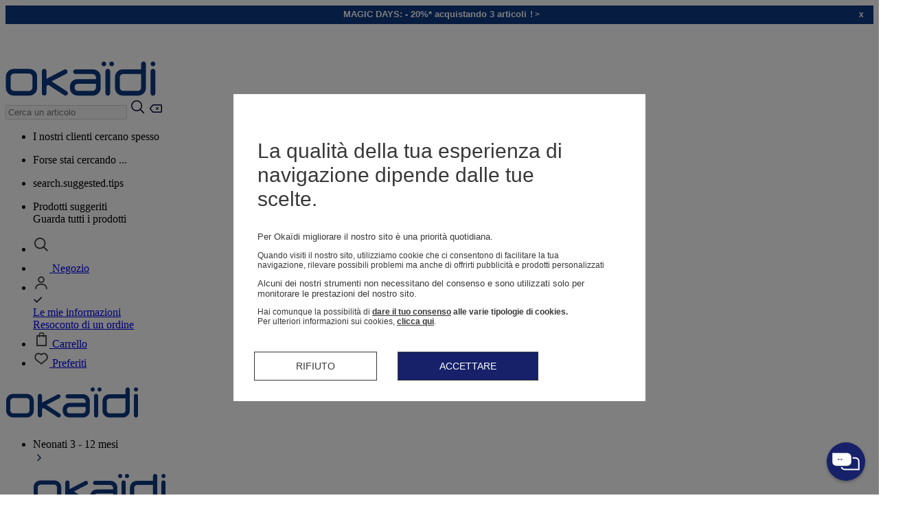

--- FILE ---
content_type: text/html; charset=utf-8
request_url: https://www.okaidi.it/le-nostre-selezioni/novita/accessori-7
body_size: 70417
content:

<!DOCTYPE html>
<html xmlns="http://www.w3.org/1999/xhtml" lang="it-IT" xml:lang="it-IT" data-store="okaidi" data-store-id="6">
<head>
    <title>Accessori | Okaïdi-Obaïbi</title>

    

<script type="text/javascript" language="javascript">
    //TAGCOMMANDER
    var tc_vars = new Array();
</script>

    <script async type="text/javascript" src=https://containers.okaidi.it/tc_okaidi_48.js?v=1.2 ></script>

    <meta http-equiv="content-type" content="text/html;charset=UTF-8" />
    <meta http-equiv="content-language" content="it-IT" />
    <meta name="description" content="Accessori una selezione Okaïdi. Iscriviti al programma fedeltà OK+ ! Consegna gratuita secondo le condizioni e 60 giorni di tempo per fare un reso" />
    <meta name="keywords" content="" />
    <meta name="viewport" content="width=device-width, initial-scale=1, viewport-fit=cover" />
    <meta name="language" content="it-IT" />
    <meta name="theme-color" content="#16216A" />
    <link href="/Content/FontPDF/Poppins-Regular.ttf" as="font" crossorigin="anonymous">
            <meta name="google-site-verification" content="eZc89iINlsOkIydM0grLZheFVkLBMNXAmHY0seSbfSE" />

    <meta http-equiv="x-ua-compatible" content="ie=edge"><script type="text/javascript">window.NREUM||(NREUM={});NREUM.info = {"beacon":"bam.nr-data.net","errorBeacon":"bam.nr-data.net","licenseKey":"441006e1e2","applicationID":"1645321859","transactionName":"ZFxaYkNRV0MEAEZZCl0WdWByH3pREQJeXwJwVlZCQ19VXAARHXMER1xfWUNJ","queueTime":0,"applicationTime":1028,"agent":"","atts":""}</script><script type="text/javascript">(window.NREUM||(NREUM={})).init={privacy:{cookies_enabled:true},ajax:{deny_list:[]},session_trace:{sampling_rate:0.0,mode:"FIXED_RATE",enabled:true,error_sampling_rate:0.0},feature_flags:["soft_nav"]};(window.NREUM||(NREUM={})).loader_config={xpid:"Uw8EUFJQGwIGUFRRBQAPU10=",licenseKey:"441006e1e2",applicationID:"1645321859",browserID:"1834846941"};;/*! For license information please see nr-loader-full-1.302.0.min.js.LICENSE.txt */
(()=>{var e,t,r={384:(e,t,r)=>{"use strict";r.d(t,{NT:()=>o,US:()=>u,Zm:()=>s,bQ:()=>d,dV:()=>c,pV:()=>l});var n=r(6154),i=r(1863),a=r(1910);const o={beacon:"bam.nr-data.net",errorBeacon:"bam.nr-data.net"};function s(){return n.gm.NREUM||(n.gm.NREUM={}),void 0===n.gm.newrelic&&(n.gm.newrelic=n.gm.NREUM),n.gm.NREUM}function c(){let e=s();return e.o||(e.o={ST:n.gm.setTimeout,SI:n.gm.setImmediate||n.gm.setInterval,CT:n.gm.clearTimeout,XHR:n.gm.XMLHttpRequest,REQ:n.gm.Request,EV:n.gm.Event,PR:n.gm.Promise,MO:n.gm.MutationObserver,FETCH:n.gm.fetch,WS:n.gm.WebSocket},(0,a.i)(...Object.values(e.o))),e}function d(e,t){let r=s();r.initializedAgents??={},t.initializedAt={ms:(0,i.t)(),date:new Date},r.initializedAgents[e]=t}function u(e,t){s()[e]=t}function l(){return function(){let e=s();const t=e.info||{};e.info={beacon:o.beacon,errorBeacon:o.errorBeacon,...t}}(),function(){let e=s();const t=e.init||{};e.init={...t}}(),c(),function(){let e=s();const t=e.loader_config||{};e.loader_config={...t}}(),s()}},782:(e,t,r)=>{"use strict";r.d(t,{T:()=>n});const n=r(860).K7.pageViewTiming},860:(e,t,r)=>{"use strict";r.d(t,{$J:()=>u,K7:()=>c,P3:()=>d,XX:()=>i,Yy:()=>s,df:()=>a,qY:()=>n,v4:()=>o});const n="events",i="jserrors",a="browser/blobs",o="rum",s="browser/logs",c={ajax:"ajax",genericEvents:"generic_events",jserrors:i,logging:"logging",metrics:"metrics",pageAction:"page_action",pageViewEvent:"page_view_event",pageViewTiming:"page_view_timing",sessionReplay:"session_replay",sessionTrace:"session_trace",softNav:"soft_navigations",spa:"spa"},d={[c.pageViewEvent]:1,[c.pageViewTiming]:2,[c.metrics]:3,[c.jserrors]:4,[c.spa]:5,[c.ajax]:6,[c.sessionTrace]:7,[c.softNav]:8,[c.sessionReplay]:9,[c.logging]:10,[c.genericEvents]:11},u={[c.pageViewEvent]:o,[c.pageViewTiming]:n,[c.ajax]:n,[c.spa]:n,[c.softNav]:n,[c.metrics]:i,[c.jserrors]:i,[c.sessionTrace]:a,[c.sessionReplay]:a,[c.logging]:s,[c.genericEvents]:"ins"}},944:(e,t,r)=>{"use strict";r.d(t,{R:()=>i});var n=r(3241);function i(e,t){"function"==typeof console.debug&&(console.debug("New Relic Warning: https://github.com/newrelic/newrelic-browser-agent/blob/main/docs/warning-codes.md#".concat(e),t),(0,n.W)({agentIdentifier:null,drained:null,type:"data",name:"warn",feature:"warn",data:{code:e,secondary:t}}))}},993:(e,t,r)=>{"use strict";r.d(t,{A$:()=>a,ET:()=>o,TZ:()=>s,p_:()=>i});var n=r(860);const i={ERROR:"ERROR",WARN:"WARN",INFO:"INFO",DEBUG:"DEBUG",TRACE:"TRACE"},a={OFF:0,ERROR:1,WARN:2,INFO:3,DEBUG:4,TRACE:5},o="log",s=n.K7.logging},1687:(e,t,r)=>{"use strict";r.d(t,{Ak:()=>d,Ze:()=>f,x3:()=>u});var n=r(3241),i=r(7836),a=r(3606),o=r(860),s=r(2646);const c={};function d(e,t){const r={staged:!1,priority:o.P3[t]||0};l(e),c[e].get(t)||c[e].set(t,r)}function u(e,t){e&&c[e]&&(c[e].get(t)&&c[e].delete(t),p(e,t,!1),c[e].size&&h(e))}function l(e){if(!e)throw new Error("agentIdentifier required");c[e]||(c[e]=new Map)}function f(e="",t="feature",r=!1){if(l(e),!e||!c[e].get(t)||r)return p(e,t);c[e].get(t).staged=!0,h(e)}function h(e){const t=Array.from(c[e]);t.every(([e,t])=>t.staged)&&(t.sort((e,t)=>e[1].priority-t[1].priority),t.forEach(([t])=>{c[e].delete(t),p(e,t)}))}function p(e,t,r=!0){const o=e?i.ee.get(e):i.ee,c=a.i.handlers;if(!o.aborted&&o.backlog&&c){if((0,n.W)({agentIdentifier:e,type:"lifecycle",name:"drain",feature:t}),r){const e=o.backlog[t],r=c[t];if(r){for(let t=0;e&&t<e.length;++t)g(e[t],r);Object.entries(r).forEach(([e,t])=>{Object.values(t||{}).forEach(t=>{t[0]?.on&&t[0]?.context()instanceof s.y&&t[0].on(e,t[1])})})}}o.isolatedBacklog||delete c[t],o.backlog[t]=null,o.emit("drain-"+t,[])}}function g(e,t){var r=e[1];Object.values(t[r]||{}).forEach(t=>{var r=e[0];if(t[0]===r){var n=t[1],i=e[3],a=e[2];n.apply(i,a)}})}},1741:(e,t,r)=>{"use strict";r.d(t,{W:()=>a});var n=r(944),i=r(4261);class a{#e(e,...t){if(this[e]!==a.prototype[e])return this[e](...t);(0,n.R)(35,e)}addPageAction(e,t){return this.#e(i.hG,e,t)}register(e){return this.#e(i.eY,e)}recordCustomEvent(e,t){return this.#e(i.fF,e,t)}setPageViewName(e,t){return this.#e(i.Fw,e,t)}setCustomAttribute(e,t,r){return this.#e(i.cD,e,t,r)}noticeError(e,t){return this.#e(i.o5,e,t)}setUserId(e){return this.#e(i.Dl,e)}setApplicationVersion(e){return this.#e(i.nb,e)}setErrorHandler(e){return this.#e(i.bt,e)}addRelease(e,t){return this.#e(i.k6,e,t)}log(e,t){return this.#e(i.$9,e,t)}start(){return this.#e(i.d3)}finished(e){return this.#e(i.BL,e)}recordReplay(){return this.#e(i.CH)}pauseReplay(){return this.#e(i.Tb)}addToTrace(e){return this.#e(i.U2,e)}setCurrentRouteName(e){return this.#e(i.PA,e)}interaction(e){return this.#e(i.dT,e)}wrapLogger(e,t,r){return this.#e(i.Wb,e,t,r)}measure(e,t){return this.#e(i.V1,e,t)}}},1863:(e,t,r)=>{"use strict";function n(){return Math.floor(performance.now())}r.d(t,{t:()=>n})},1910:(e,t,r)=>{"use strict";r.d(t,{i:()=>a});var n=r(944);const i=new Map;function a(...e){return e.every(e=>{if(i.has(e))return i.get(e);const t="function"==typeof e&&e.toString().includes("[native code]");return t||(0,n.R)(64,e?.name||e?.toString()),i.set(e,t),t})}},2555:(e,t,r)=>{"use strict";r.d(t,{D:()=>s,f:()=>o});var n=r(384),i=r(8122);const a={beacon:n.NT.beacon,errorBeacon:n.NT.errorBeacon,licenseKey:void 0,applicationID:void 0,sa:void 0,queueTime:void 0,applicationTime:void 0,ttGuid:void 0,user:void 0,account:void 0,product:void 0,extra:void 0,jsAttributes:{},userAttributes:void 0,atts:void 0,transactionName:void 0,tNamePlain:void 0};function o(e){try{return!!e.licenseKey&&!!e.errorBeacon&&!!e.applicationID}catch(e){return!1}}const s=e=>(0,i.a)(e,a)},2614:(e,t,r)=>{"use strict";r.d(t,{BB:()=>o,H3:()=>n,g:()=>d,iL:()=>c,tS:()=>s,uh:()=>i,wk:()=>a});const n="NRBA",i="SESSION",a=144e5,o=18e5,s={STARTED:"session-started",PAUSE:"session-pause",RESET:"session-reset",RESUME:"session-resume",UPDATE:"session-update"},c={SAME_TAB:"same-tab",CROSS_TAB:"cross-tab"},d={OFF:0,FULL:1,ERROR:2}},2646:(e,t,r)=>{"use strict";r.d(t,{y:()=>n});class n{constructor(e){this.contextId=e}}},2843:(e,t,r)=>{"use strict";r.d(t,{u:()=>i});var n=r(3878);function i(e,t=!1,r,i){(0,n.DD)("visibilitychange",function(){if(t)return void("hidden"===document.visibilityState&&e());e(document.visibilityState)},r,i)}},3241:(e,t,r)=>{"use strict";r.d(t,{W:()=>a});var n=r(6154);const i="newrelic";function a(e={}){try{n.gm.dispatchEvent(new CustomEvent(i,{detail:e}))}catch(e){}}},3304:(e,t,r)=>{"use strict";r.d(t,{A:()=>a});var n=r(7836);const i=()=>{const e=new WeakSet;return(t,r)=>{if("object"==typeof r&&null!==r){if(e.has(r))return;e.add(r)}return r}};function a(e){try{return JSON.stringify(e,i())??""}catch(e){try{n.ee.emit("internal-error",[e])}catch(e){}return""}}},3333:(e,t,r)=>{"use strict";r.d(t,{$v:()=>u,TZ:()=>n,Xh:()=>c,Zp:()=>i,kd:()=>d,mq:()=>s,nf:()=>o,qN:()=>a});const n=r(860).K7.genericEvents,i=["auxclick","click","copy","keydown","paste","scrollend"],a=["focus","blur"],o=4,s=1e3,c=2e3,d=["PageAction","UserAction","BrowserPerformance"],u={RESOURCES:"experimental.resources",REGISTER:"register"}},3434:(e,t,r)=>{"use strict";r.d(t,{Jt:()=>a,YM:()=>d});var n=r(7836),i=r(5607);const a="nr@original:".concat(i.W),o=50;var s=Object.prototype.hasOwnProperty,c=!1;function d(e,t){return e||(e=n.ee),r.inPlace=function(e,t,n,i,a){n||(n="");const o="-"===n.charAt(0);for(let s=0;s<t.length;s++){const c=t[s],d=e[c];l(d)||(e[c]=r(d,o?c+n:n,i,c,a))}},r.flag=a,r;function r(t,r,n,c,d){return l(t)?t:(r||(r=""),nrWrapper[a]=t,function(e,t,r){if(Object.defineProperty&&Object.keys)try{return Object.keys(e).forEach(function(r){Object.defineProperty(t,r,{get:function(){return e[r]},set:function(t){return e[r]=t,t}})}),t}catch(e){u([e],r)}for(var n in e)s.call(e,n)&&(t[n]=e[n])}(t,nrWrapper,e),nrWrapper);function nrWrapper(){var a,s,l,f;let h;try{s=this,a=[...arguments],l="function"==typeof n?n(a,s):n||{}}catch(t){u([t,"",[a,s,c],l],e)}i(r+"start",[a,s,c],l,d);const p=performance.now();let g;try{return f=t.apply(s,a),g=performance.now(),f}catch(e){throw g=performance.now(),i(r+"err",[a,s,e],l,d),h=e,h}finally{const e=g-p,t={start:p,end:g,duration:e,isLongTask:e>=o,methodName:c,thrownError:h};t.isLongTask&&i("long-task",[t,s],l,d),i(r+"end",[a,s,f],l,d)}}}function i(r,n,i,a){if(!c||t){var o=c;c=!0;try{e.emit(r,n,i,t,a)}catch(t){u([t,r,n,i],e)}c=o}}}function u(e,t){t||(t=n.ee);try{t.emit("internal-error",e)}catch(e){}}function l(e){return!(e&&"function"==typeof e&&e.apply&&!e[a])}},3606:(e,t,r)=>{"use strict";r.d(t,{i:()=>a});var n=r(9908);a.on=o;var i=a.handlers={};function a(e,t,r,a){o(a||n.d,i,e,t,r)}function o(e,t,r,i,a){a||(a="feature"),e||(e=n.d);var o=t[a]=t[a]||{};(o[r]=o[r]||[]).push([e,i])}},3738:(e,t,r)=>{"use strict";r.d(t,{He:()=>i,Kp:()=>s,Lc:()=>d,Rz:()=>u,TZ:()=>n,bD:()=>a,d3:()=>o,jx:()=>l,sl:()=>f,uP:()=>c});const n=r(860).K7.sessionTrace,i="bstResource",a="resource",o="-start",s="-end",c="fn"+o,d="fn"+s,u="pushState",l=1e3,f=3e4},3785:(e,t,r)=>{"use strict";r.d(t,{R:()=>c,b:()=>d});var n=r(9908),i=r(1863),a=r(860),o=r(8154),s=r(993);function c(e,t,r={},c=s.p_.INFO,d,u=(0,i.t)()){(0,n.p)(o.xV,["API/logging/".concat(c.toLowerCase(),"/called")],void 0,a.K7.metrics,e),(0,n.p)(s.ET,[u,t,r,c,d],void 0,a.K7.logging,e)}function d(e){return"string"==typeof e&&Object.values(s.p_).some(t=>t===e.toUpperCase().trim())}},3878:(e,t,r)=>{"use strict";function n(e,t){return{capture:e,passive:!1,signal:t}}function i(e,t,r=!1,i){window.addEventListener(e,t,n(r,i))}function a(e,t,r=!1,i){document.addEventListener(e,t,n(r,i))}r.d(t,{DD:()=>a,jT:()=>n,sp:()=>i})},4234:(e,t,r)=>{"use strict";r.d(t,{W:()=>a});var n=r(7836),i=r(1687);class a{constructor(e,t){this.agentIdentifier=e,this.ee=n.ee.get(e),this.featureName=t,this.blocked=!1}deregisterDrain(){(0,i.x3)(this.agentIdentifier,this.featureName)}}},4261:(e,t,r)=>{"use strict";r.d(t,{$9:()=>d,BL:()=>s,CH:()=>h,Dl:()=>R,Fw:()=>y,PA:()=>m,Pl:()=>n,Tb:()=>l,U2:()=>a,V1:()=>T,Wb:()=>x,bt:()=>b,cD:()=>v,d3:()=>w,dT:()=>c,eY:()=>p,fF:()=>f,hG:()=>i,k6:()=>o,nb:()=>g,o5:()=>u});const n="api-",i="addPageAction",a="addToTrace",o="addRelease",s="finished",c="interaction",d="log",u="noticeError",l="pauseReplay",f="recordCustomEvent",h="recordReplay",p="register",g="setApplicationVersion",m="setCurrentRouteName",v="setCustomAttribute",b="setErrorHandler",y="setPageViewName",R="setUserId",w="start",x="wrapLogger",T="measure"},4387:(e,t,r)=>{"use strict";function n(e={}){return!(!e.id||!e.name)}function i(e,t){if(2!==t?.harvestEndpointVersion)return{};const r=t.agentRef.runtime.appMetadata.agents[0].entityGuid;return n(e)?{"mfe.id":e.id,"mfe.name":e.name,eventSource:"MicroFrontendBrowserAgent","parent.id":r}:{"entity.guid":r,appId:t.agentRef.info.applicationID}}r.d(t,{U:()=>i,c:()=>n})},5205:(e,t,r)=>{"use strict";r.d(t,{j:()=>A});var n=r(384),i=r(1741);var a=r(2555),o=r(3333);const s=e=>{if(!e||"string"!=typeof e)return!1;try{document.createDocumentFragment().querySelector(e)}catch{return!1}return!0};var c=r(2614),d=r(944),u=r(8122);const l="[data-nr-mask]",f=e=>(0,u.a)(e,(()=>{const e={feature_flags:[],experimental:{allow_registered_children:!1,resources:!1},mask_selector:"*",block_selector:"[data-nr-block]",mask_input_options:{color:!1,date:!1,"datetime-local":!1,email:!1,month:!1,number:!1,range:!1,search:!1,tel:!1,text:!1,time:!1,url:!1,week:!1,textarea:!1,select:!1,password:!0}};return{ajax:{deny_list:void 0,block_internal:!0,enabled:!0,autoStart:!0},api:{get allow_registered_children(){return e.feature_flags.includes(o.$v.REGISTER)||e.experimental.allow_registered_children},set allow_registered_children(t){e.experimental.allow_registered_children=t},duplicate_registered_data:!1},distributed_tracing:{enabled:void 0,exclude_newrelic_header:void 0,cors_use_newrelic_header:void 0,cors_use_tracecontext_headers:void 0,allowed_origins:void 0},get feature_flags(){return e.feature_flags},set feature_flags(t){e.feature_flags=t},generic_events:{enabled:!0,autoStart:!0},harvest:{interval:30},jserrors:{enabled:!0,autoStart:!0},logging:{enabled:!0,autoStart:!0},metrics:{enabled:!0,autoStart:!0},obfuscate:void 0,page_action:{enabled:!0},page_view_event:{enabled:!0,autoStart:!0},page_view_timing:{enabled:!0,autoStart:!0},performance:{capture_marks:!1,capture_measures:!1,capture_detail:!0,resources:{get enabled(){return e.feature_flags.includes(o.$v.RESOURCES)||e.experimental.resources},set enabled(t){e.experimental.resources=t},asset_types:[],first_party_domains:[],ignore_newrelic:!0}},privacy:{cookies_enabled:!0},proxy:{assets:void 0,beacon:void 0},session:{expiresMs:c.wk,inactiveMs:c.BB},session_replay:{autoStart:!0,enabled:!1,preload:!1,sampling_rate:10,error_sampling_rate:100,collect_fonts:!1,inline_images:!1,fix_stylesheets:!0,mask_all_inputs:!0,get mask_text_selector(){return e.mask_selector},set mask_text_selector(t){s(t)?e.mask_selector="".concat(t,",").concat(l):""===t||null===t?e.mask_selector=l:(0,d.R)(5,t)},get block_class(){return"nr-block"},get ignore_class(){return"nr-ignore"},get mask_text_class(){return"nr-mask"},get block_selector(){return e.block_selector},set block_selector(t){s(t)?e.block_selector+=",".concat(t):""!==t&&(0,d.R)(6,t)},get mask_input_options(){return e.mask_input_options},set mask_input_options(t){t&&"object"==typeof t?e.mask_input_options={...t,password:!0}:(0,d.R)(7,t)}},session_trace:{enabled:!0,autoStart:!0},soft_navigations:{enabled:!0,autoStart:!0},spa:{enabled:!0,autoStart:!0},ssl:void 0,user_actions:{enabled:!0,elementAttributes:["id","className","tagName","type"]}}})());var h=r(6154),p=r(9324);let g=0;const m={buildEnv:p.F3,distMethod:p.Xs,version:p.xv,originTime:h.WN},v={appMetadata:{},customTransaction:void 0,denyList:void 0,disabled:!1,harvester:void 0,isolatedBacklog:!1,isRecording:!1,loaderType:void 0,maxBytes:3e4,obfuscator:void 0,onerror:void 0,ptid:void 0,releaseIds:{},session:void 0,timeKeeper:void 0,registeredEntities:[],jsAttributesMetadata:{bytes:0},get harvestCount(){return++g}},b=e=>{const t=(0,u.a)(e,v),r=Object.keys(m).reduce((e,t)=>(e[t]={value:m[t],writable:!1,configurable:!0,enumerable:!0},e),{});return Object.defineProperties(t,r)};var y=r(5701);const R=e=>{const t=e.startsWith("http");e+="/",r.p=t?e:"https://"+e};var w=r(7836),x=r(3241);const T={accountID:void 0,trustKey:void 0,agentID:void 0,licenseKey:void 0,applicationID:void 0,xpid:void 0},E=e=>(0,u.a)(e,T),_=new Set;function A(e,t={},r,o){let{init:s,info:c,loader_config:d,runtime:u={},exposed:l=!0}=t;if(!c){const e=(0,n.pV)();s=e.init,c=e.info,d=e.loader_config}e.init=f(s||{}),e.loader_config=E(d||{}),c.jsAttributes??={},h.bv&&(c.jsAttributes.isWorker=!0),e.info=(0,a.D)(c);const p=e.init,g=[c.beacon,c.errorBeacon];_.has(e.agentIdentifier)||(p.proxy.assets&&(R(p.proxy.assets),g.push(p.proxy.assets)),p.proxy.beacon&&g.push(p.proxy.beacon),e.beacons=[...g],function(e){const t=(0,n.pV)();Object.getOwnPropertyNames(i.W.prototype).forEach(r=>{const n=i.W.prototype[r];if("function"!=typeof n||"constructor"===n)return;let a=t[r];e[r]&&!1!==e.exposed&&"micro-agent"!==e.runtime?.loaderType&&(t[r]=(...t)=>{const n=e[r](...t);return a?a(...t):n})})}(e),(0,n.US)("activatedFeatures",y.B),e.runSoftNavOverSpa&&=!0===p.soft_navigations.enabled&&p.feature_flags.includes("soft_nav")),u.denyList=[...p.ajax.deny_list||[],...p.ajax.block_internal?g:[]],u.ptid=e.agentIdentifier,u.loaderType=r,e.runtime=b(u),_.has(e.agentIdentifier)||(e.ee=w.ee.get(e.agentIdentifier),e.exposed=l,(0,x.W)({agentIdentifier:e.agentIdentifier,drained:!!y.B?.[e.agentIdentifier],type:"lifecycle",name:"initialize",feature:void 0,data:e.config})),_.add(e.agentIdentifier)}},5270:(e,t,r)=>{"use strict";r.d(t,{Aw:()=>o,SR:()=>a,rF:()=>s});var n=r(384),i=r(7767);function a(e){return!!(0,n.dV)().o.MO&&(0,i.V)(e)&&!0===e?.session_trace.enabled}function o(e){return!0===e?.session_replay.preload&&a(e)}function s(e,t){try{if("string"==typeof t?.type){if("password"===t.type.toLowerCase())return"*".repeat(e?.length||0);if(void 0!==t?.dataset?.nrUnmask||t?.classList?.contains("nr-unmask"))return e}}catch(e){}return"string"==typeof e?e.replace(/[\S]/g,"*"):"*".repeat(e?.length||0)}},5289:(e,t,r)=>{"use strict";r.d(t,{GG:()=>a,Qr:()=>s,sB:()=>o});var n=r(3878);function i(){return"undefined"==typeof document||"complete"===document.readyState}function a(e,t){if(i())return e();(0,n.sp)("load",e,t)}function o(e){if(i())return e();(0,n.DD)("DOMContentLoaded",e)}function s(e){if(i())return e();(0,n.sp)("popstate",e)}},5607:(e,t,r)=>{"use strict";r.d(t,{W:()=>n});const n=(0,r(9566).bz)()},5701:(e,t,r)=>{"use strict";r.d(t,{B:()=>a,t:()=>o});var n=r(3241);const i=new Set,a={};function o(e,t){const r=t.agentIdentifier;a[r]??={},e&&"object"==typeof e&&(i.has(r)||(t.ee.emit("rumresp",[e]),a[r]=e,i.add(r),(0,n.W)({agentIdentifier:r,loaded:!0,drained:!0,type:"lifecycle",name:"load",feature:void 0,data:e})))}},6154:(e,t,r)=>{"use strict";r.d(t,{OF:()=>d,RI:()=>i,WN:()=>f,bv:()=>a,gm:()=>o,lR:()=>l,m:()=>c,mw:()=>s,sb:()=>u});var n=r(1863);const i="undefined"!=typeof window&&!!window.document,a="undefined"!=typeof WorkerGlobalScope&&("undefined"!=typeof self&&self instanceof WorkerGlobalScope&&self.navigator instanceof WorkerNavigator||"undefined"!=typeof globalThis&&globalThis instanceof WorkerGlobalScope&&globalThis.navigator instanceof WorkerNavigator),o=i?window:"undefined"!=typeof WorkerGlobalScope&&("undefined"!=typeof self&&self instanceof WorkerGlobalScope&&self||"undefined"!=typeof globalThis&&globalThis instanceof WorkerGlobalScope&&globalThis),s=Boolean("hidden"===o?.document?.visibilityState),c=""+o?.location,d=/iPad|iPhone|iPod/.test(o.navigator?.userAgent),u=d&&"undefined"==typeof SharedWorker,l=(()=>{const e=o.navigator?.userAgent?.match(/Firefox[/\s](\d+\.\d+)/);return Array.isArray(e)&&e.length>=2?+e[1]:0})(),f=Date.now()-(0,n.t)()},6344:(e,t,r)=>{"use strict";r.d(t,{BB:()=>u,G4:()=>a,Qb:()=>l,TZ:()=>i,Ug:()=>o,_s:()=>s,bc:()=>d,yP:()=>c});var n=r(2614);const i=r(860).K7.sessionReplay,a={RECORD:"recordReplay",PAUSE:"pauseReplay",ERROR_DURING_REPLAY:"errorDuringReplay"},o=.12,s={DomContentLoaded:0,Load:1,FullSnapshot:2,IncrementalSnapshot:3,Meta:4,Custom:5},c={[n.g.ERROR]:15e3,[n.g.FULL]:3e5,[n.g.OFF]:0},d={RESET:{message:"Session was reset",sm:"Reset"},IMPORT:{message:"Recorder failed to import",sm:"Import"},TOO_MANY:{message:"429: Too Many Requests",sm:"Too-Many"},TOO_BIG:{message:"Payload was too large",sm:"Too-Big"},CROSS_TAB:{message:"Session Entity was set to OFF on another tab",sm:"Cross-Tab"},ENTITLEMENTS:{message:"Session Replay is not allowed and will not be started",sm:"Entitlement"}},u=5e3,l={API:"api",RESUME:"resume",SWITCH_TO_FULL:"switchToFull",INITIALIZE:"initialize",PRELOAD:"preload"}},6389:(e,t,r)=>{"use strict";function n(e,t=500,r={}){const n=r?.leading||!1;let i;return(...r)=>{n&&void 0===i&&(e.apply(this,r),i=setTimeout(()=>{i=clearTimeout(i)},t)),n||(clearTimeout(i),i=setTimeout(()=>{e.apply(this,r)},t))}}function i(e){let t=!1;return(...r)=>{t||(t=!0,e.apply(this,r))}}r.d(t,{J:()=>i,s:()=>n})},6630:(e,t,r)=>{"use strict";r.d(t,{T:()=>n});const n=r(860).K7.pageViewEvent},6774:(e,t,r)=>{"use strict";r.d(t,{T:()=>n});const n=r(860).K7.jserrors},7295:(e,t,r)=>{"use strict";r.d(t,{Xv:()=>o,gX:()=>i,iW:()=>a});var n=[];function i(e){if(!e||a(e))return!1;if(0===n.length)return!0;for(var t=0;t<n.length;t++){var r=n[t];if("*"===r.hostname)return!1;if(s(r.hostname,e.hostname)&&c(r.pathname,e.pathname))return!1}return!0}function a(e){return void 0===e.hostname}function o(e){if(n=[],e&&e.length)for(var t=0;t<e.length;t++){let r=e[t];if(!r)continue;0===r.indexOf("http://")?r=r.substring(7):0===r.indexOf("https://")&&(r=r.substring(8));const i=r.indexOf("/");let a,o;i>0?(a=r.substring(0,i),o=r.substring(i)):(a=r,o="");let[s]=a.split(":");n.push({hostname:s,pathname:o})}}function s(e,t){return!(e.length>t.length)&&t.indexOf(e)===t.length-e.length}function c(e,t){return 0===e.indexOf("/")&&(e=e.substring(1)),0===t.indexOf("/")&&(t=t.substring(1)),""===e||e===t}},7485:(e,t,r)=>{"use strict";r.d(t,{D:()=>i});var n=r(6154);function i(e){if(0===(e||"").indexOf("data:"))return{protocol:"data"};try{const t=new URL(e,location.href),r={port:t.port,hostname:t.hostname,pathname:t.pathname,search:t.search,protocol:t.protocol.slice(0,t.protocol.indexOf(":")),sameOrigin:t.protocol===n.gm?.location?.protocol&&t.host===n.gm?.location?.host};return r.port&&""!==r.port||("http:"===t.protocol&&(r.port="80"),"https:"===t.protocol&&(r.port="443")),r.pathname&&""!==r.pathname?r.pathname.startsWith("/")||(r.pathname="/".concat(r.pathname)):r.pathname="/",r}catch(e){return{}}}},7699:(e,t,r)=>{"use strict";r.d(t,{It:()=>a,KC:()=>s,No:()=>i,qh:()=>o});var n=r(860);const i=16e3,a=1e6,o="SESSION_ERROR",s={[n.K7.logging]:!0,[n.K7.genericEvents]:!1,[n.K7.jserrors]:!1,[n.K7.ajax]:!1}},7767:(e,t,r)=>{"use strict";r.d(t,{V:()=>i});var n=r(6154);const i=e=>n.RI&&!0===e?.privacy.cookies_enabled},7836:(e,t,r)=>{"use strict";r.d(t,{P:()=>s,ee:()=>c});var n=r(384),i=r(8990),a=r(2646),o=r(5607);const s="nr@context:".concat(o.W),c=function e(t,r){var n={},o={},u={},l=!1;try{l=16===r.length&&d.initializedAgents?.[r]?.runtime.isolatedBacklog}catch(e){}var f={on:p,addEventListener:p,removeEventListener:function(e,t){var r=n[e];if(!r)return;for(var i=0;i<r.length;i++)r[i]===t&&r.splice(i,1)},emit:function(e,r,n,i,a){!1!==a&&(a=!0);if(c.aborted&&!i)return;t&&a&&t.emit(e,r,n);var s=h(n);g(e).forEach(e=>{e.apply(s,r)});var d=v()[o[e]];d&&d.push([f,e,r,s]);return s},get:m,listeners:g,context:h,buffer:function(e,t){const r=v();if(t=t||"feature",f.aborted)return;Object.entries(e||{}).forEach(([e,n])=>{o[n]=t,t in r||(r[t]=[])})},abort:function(){f._aborted=!0,Object.keys(f.backlog).forEach(e=>{delete f.backlog[e]})},isBuffering:function(e){return!!v()[o[e]]},debugId:r,backlog:l?{}:t&&"object"==typeof t.backlog?t.backlog:{},isolatedBacklog:l};return Object.defineProperty(f,"aborted",{get:()=>{let e=f._aborted||!1;return e||(t&&(e=t.aborted),e)}}),f;function h(e){return e&&e instanceof a.y?e:e?(0,i.I)(e,s,()=>new a.y(s)):new a.y(s)}function p(e,t){n[e]=g(e).concat(t)}function g(e){return n[e]||[]}function m(t){return u[t]=u[t]||e(f,t)}function v(){return f.backlog}}(void 0,"globalEE"),d=(0,n.Zm)();d.ee||(d.ee=c)},8122:(e,t,r)=>{"use strict";r.d(t,{a:()=>i});var n=r(944);function i(e,t){try{if(!e||"object"!=typeof e)return(0,n.R)(3);if(!t||"object"!=typeof t)return(0,n.R)(4);const r=Object.create(Object.getPrototypeOf(t),Object.getOwnPropertyDescriptors(t)),a=0===Object.keys(r).length?e:r;for(let o in a)if(void 0!==e[o])try{if(null===e[o]){r[o]=null;continue}Array.isArray(e[o])&&Array.isArray(t[o])?r[o]=Array.from(new Set([...e[o],...t[o]])):"object"==typeof e[o]&&"object"==typeof t[o]?r[o]=i(e[o],t[o]):r[o]=e[o]}catch(e){r[o]||(0,n.R)(1,e)}return r}catch(e){(0,n.R)(2,e)}}},8139:(e,t,r)=>{"use strict";r.d(t,{u:()=>f});var n=r(7836),i=r(3434),a=r(8990),o=r(6154);const s={},c=o.gm.XMLHttpRequest,d="addEventListener",u="removeEventListener",l="nr@wrapped:".concat(n.P);function f(e){var t=function(e){return(e||n.ee).get("events")}(e);if(s[t.debugId]++)return t;s[t.debugId]=1;var r=(0,i.YM)(t,!0);function f(e){r.inPlace(e,[d,u],"-",p)}function p(e,t){return e[1]}return"getPrototypeOf"in Object&&(o.RI&&h(document,f),c&&h(c.prototype,f),h(o.gm,f)),t.on(d+"-start",function(e,t){var n=e[1];if(null!==n&&("function"==typeof n||"object"==typeof n)&&"newrelic"!==e[0]){var i=(0,a.I)(n,l,function(){var e={object:function(){if("function"!=typeof n.handleEvent)return;return n.handleEvent.apply(n,arguments)},function:n}[typeof n];return e?r(e,"fn-",null,e.name||"anonymous"):n});this.wrapped=e[1]=i}}),t.on(u+"-start",function(e){e[1]=this.wrapped||e[1]}),t}function h(e,t,...r){let n=e;for(;"object"==typeof n&&!Object.prototype.hasOwnProperty.call(n,d);)n=Object.getPrototypeOf(n);n&&t(n,...r)}},8154:(e,t,r)=>{"use strict";r.d(t,{z_:()=>a,XG:()=>s,TZ:()=>n,rs:()=>i,xV:()=>o});r(6154),r(9566),r(384);const n=r(860).K7.metrics,i="sm",a="cm",o="storeSupportabilityMetrics",s="storeEventMetrics"},8374:(e,t,r)=>{r.nc=(()=>{try{return document?.currentScript?.nonce}catch(e){}return""})()},8990:(e,t,r)=>{"use strict";r.d(t,{I:()=>i});var n=Object.prototype.hasOwnProperty;function i(e,t,r){if(n.call(e,t))return e[t];var i=r();if(Object.defineProperty&&Object.keys)try{return Object.defineProperty(e,t,{value:i,writable:!0,enumerable:!1}),i}catch(e){}return e[t]=i,i}},9300:(e,t,r)=>{"use strict";r.d(t,{T:()=>n});const n=r(860).K7.ajax},9324:(e,t,r)=>{"use strict";r.d(t,{AJ:()=>o,F3:()=>i,Xs:()=>a,Yq:()=>s,xv:()=>n});const n="1.302.0",i="PROD",a="CDN",o="@newrelic/rrweb",s="1.0.1"},9566:(e,t,r)=>{"use strict";r.d(t,{LA:()=>s,ZF:()=>c,bz:()=>o,el:()=>d});var n=r(6154);const i="xxxxxxxx-xxxx-4xxx-yxxx-xxxxxxxxxxxx";function a(e,t){return e?15&e[t]:16*Math.random()|0}function o(){const e=n.gm?.crypto||n.gm?.msCrypto;let t,r=0;return e&&e.getRandomValues&&(t=e.getRandomValues(new Uint8Array(30))),i.split("").map(e=>"x"===e?a(t,r++).toString(16):"y"===e?(3&a()|8).toString(16):e).join("")}function s(e){const t=n.gm?.crypto||n.gm?.msCrypto;let r,i=0;t&&t.getRandomValues&&(r=t.getRandomValues(new Uint8Array(e)));const o=[];for(var s=0;s<e;s++)o.push(a(r,i++).toString(16));return o.join("")}function c(){return s(16)}function d(){return s(32)}},9908:(e,t,r)=>{"use strict";r.d(t,{d:()=>n,p:()=>i});var n=r(7836).ee.get("handle");function i(e,t,r,i,a){a?(a.buffer([e],i),a.emit(e,t,r)):(n.buffer([e],i),n.emit(e,t,r))}}},n={};function i(e){var t=n[e];if(void 0!==t)return t.exports;var a=n[e]={exports:{}};return r[e](a,a.exports,i),a.exports}i.m=r,i.d=(e,t)=>{for(var r in t)i.o(t,r)&&!i.o(e,r)&&Object.defineProperty(e,r,{enumerable:!0,get:t[r]})},i.f={},i.e=e=>Promise.all(Object.keys(i.f).reduce((t,r)=>(i.f[r](e,t),t),[])),i.u=e=>({95:"nr-full-compressor",222:"nr-full-recorder",891:"nr-full"}[e]+"-1.302.0.min.js"),i.o=(e,t)=>Object.prototype.hasOwnProperty.call(e,t),e={},t="NRBA-1.302.0.PROD:",i.l=(r,n,a,o)=>{if(e[r])e[r].push(n);else{var s,c;if(void 0!==a)for(var d=document.getElementsByTagName("script"),u=0;u<d.length;u++){var l=d[u];if(l.getAttribute("src")==r||l.getAttribute("data-webpack")==t+a){s=l;break}}if(!s){c=!0;var f={891:"sha512-75bfo3P39s1XtkI8c4WKUdTDizRqoywgnBzGhtk60ZAKR4bBs/F8mDDZcXKdrbvJw1THhy7WUptjKAFV17SDNw==",222:"sha512-4NO9owPxK2wa30NaR7SczarrlKluE/oHxRZQ6I13auFZofO8UMLgeXBszVn3WkS8QLxJPLkzlwqahyMAYhalVw==",95:"sha512-CG9DnzDQPqdOC664kSsA+slq8wwTSXX95LxJGcsaWUJDMJbPmvit3hlx44tFlM7H+nIOHTjyYggVN6vOdyh6gg=="};(s=document.createElement("script")).charset="utf-8",i.nc&&s.setAttribute("nonce",i.nc),s.setAttribute("data-webpack",t+a),s.src=r,0!==s.src.indexOf(window.location.origin+"/")&&(s.crossOrigin="anonymous"),f[o]&&(s.integrity=f[o])}e[r]=[n];var h=(t,n)=>{s.onerror=s.onload=null,clearTimeout(p);var i=e[r];if(delete e[r],s.parentNode&&s.parentNode.removeChild(s),i&&i.forEach(e=>e(n)),t)return t(n)},p=setTimeout(h.bind(null,void 0,{type:"timeout",target:s}),12e4);s.onerror=h.bind(null,s.onerror),s.onload=h.bind(null,s.onload),c&&document.head.appendChild(s)}},i.r=e=>{"undefined"!=typeof Symbol&&Symbol.toStringTag&&Object.defineProperty(e,Symbol.toStringTag,{value:"Module"}),Object.defineProperty(e,"__esModule",{value:!0})},i.p="https://js-agent.newrelic.com/",(()=>{var e={85:0,959:0};i.f.j=(t,r)=>{var n=i.o(e,t)?e[t]:void 0;if(0!==n)if(n)r.push(n[2]);else{var a=new Promise((r,i)=>n=e[t]=[r,i]);r.push(n[2]=a);var o=i.p+i.u(t),s=new Error;i.l(o,r=>{if(i.o(e,t)&&(0!==(n=e[t])&&(e[t]=void 0),n)){var a=r&&("load"===r.type?"missing":r.type),o=r&&r.target&&r.target.src;s.message="Loading chunk "+t+" failed.\n("+a+": "+o+")",s.name="ChunkLoadError",s.type=a,s.request=o,n[1](s)}},"chunk-"+t,t)}};var t=(t,r)=>{var n,a,[o,s,c]=r,d=0;if(o.some(t=>0!==e[t])){for(n in s)i.o(s,n)&&(i.m[n]=s[n]);if(c)c(i)}for(t&&t(r);d<o.length;d++)a=o[d],i.o(e,a)&&e[a]&&e[a][0](),e[a]=0},r=self["webpackChunk:NRBA-1.302.0.PROD"]=self["webpackChunk:NRBA-1.302.0.PROD"]||[];r.forEach(t.bind(null,0)),r.push=t.bind(null,r.push.bind(r))})(),(()=>{"use strict";i(8374);var e=i(9566),t=i(1741);class r extends t.W{agentIdentifier=(0,e.LA)(16)}var n=i(860);const a=Object.values(n.K7);var o=i(5205);var s=i(9908),c=i(1863),d=i(4261),u=i(3241),l=i(944),f=i(5701),h=i(8154);function p(e,t,i,a){const o=a||i;!o||o[e]&&o[e]!==r.prototype[e]||(o[e]=function(){(0,s.p)(h.xV,["API/"+e+"/called"],void 0,n.K7.metrics,i.ee),(0,u.W)({agentIdentifier:i.agentIdentifier,drained:!!f.B?.[i.agentIdentifier],type:"data",name:"api",feature:d.Pl+e,data:{}});try{return t.apply(this,arguments)}catch(e){(0,l.R)(23,e)}})}function g(e,t,r,n,i){const a=e.info;null===r?delete a.jsAttributes[t]:a.jsAttributes[t]=r,(i||null===r)&&(0,s.p)(d.Pl+n,[(0,c.t)(),t,r],void 0,"session",e.ee)}var m=i(1687),v=i(4234),b=i(5289),y=i(6154),R=i(5270),w=i(7767),x=i(6389),T=i(7699);class E extends v.W{constructor(e,t){super(e.agentIdentifier,t),this.agentRef=e,this.abortHandler=void 0,this.featAggregate=void 0,this.onAggregateImported=void 0,this.deferred=Promise.resolve(),!1===e.init[this.featureName].autoStart?this.deferred=new Promise((t,r)=>{this.ee.on("manual-start-all",(0,x.J)(()=>{(0,m.Ak)(e.agentIdentifier,this.featureName),t()}))}):(0,m.Ak)(e.agentIdentifier,t)}importAggregator(e,t,r={}){if(this.featAggregate)return;let n;this.onAggregateImported=new Promise(e=>{n=e});const a=async()=>{let a;await this.deferred;try{if((0,w.V)(e.init)){const{setupAgentSession:t}=await i.e(891).then(i.bind(i,8766));a=t(e)}}catch(e){(0,l.R)(20,e),this.ee.emit("internal-error",[e]),(0,s.p)(T.qh,[e],void 0,this.featureName,this.ee)}try{if(!this.#t(this.featureName,a,e.init))return(0,m.Ze)(this.agentIdentifier,this.featureName),void n(!1);const{Aggregate:i}=await t();this.featAggregate=new i(e,r),e.runtime.harvester.initializedAggregates.push(this.featAggregate),n(!0)}catch(e){(0,l.R)(34,e),this.abortHandler?.(),(0,m.Ze)(this.agentIdentifier,this.featureName,!0),n(!1),this.ee&&this.ee.abort()}};y.RI?(0,b.GG)(()=>a(),!0):a()}#t(e,t,r){if(this.blocked)return!1;switch(e){case n.K7.sessionReplay:return(0,R.SR)(r)&&!!t;case n.K7.sessionTrace:return!!t;default:return!0}}}var _=i(6630),A=i(2614);class S extends E{static featureName=_.T;constructor(e){var t;super(e,_.T),this.setupInspectionEvents(e.agentIdentifier),t=e,p(d.Fw,function(e,r){"string"==typeof e&&("/"!==e.charAt(0)&&(e="/"+e),t.runtime.customTransaction=(r||"http://custom.transaction")+e,(0,s.p)(d.Pl+d.Fw,[(0,c.t)()],void 0,void 0,t.ee))},t),this.ee.on("api-send-rum",(e,t)=>(0,s.p)("send-rum",[e,t],void 0,this.featureName,this.ee)),this.importAggregator(e,()=>i.e(891).then(i.bind(i,7550)))}setupInspectionEvents(e){const t=(t,r)=>{t&&(0,u.W)({agentIdentifier:e,timeStamp:t.timeStamp,loaded:"complete"===t.target.readyState,type:"window",name:r,data:t.target.location+""})};(0,b.sB)(e=>{t(e,"DOMContentLoaded")}),(0,b.GG)(e=>{t(e,"load")}),(0,b.Qr)(e=>{t(e,"navigate")}),this.ee.on(A.tS.UPDATE,(t,r)=>{(0,u.W)({agentIdentifier:e,type:"lifecycle",name:"session",data:r})})}}var O=i(384);var N=i(2843),I=i(3878),P=i(782);class k extends E{static featureName=P.T;constructor(e){super(e,P.T),y.RI&&((0,N.u)(()=>(0,s.p)("docHidden",[(0,c.t)()],void 0,P.T,this.ee),!0),(0,I.sp)("pagehide",()=>(0,s.p)("winPagehide",[(0,c.t)()],void 0,P.T,this.ee)),this.importAggregator(e,()=>i.e(891).then(i.bind(i,9917))))}}class j extends E{static featureName=h.TZ;constructor(e){super(e,h.TZ),y.RI&&document.addEventListener("securitypolicyviolation",e=>{(0,s.p)(h.xV,["Generic/CSPViolation/Detected"],void 0,this.featureName,this.ee)}),this.importAggregator(e,()=>i.e(891).then(i.bind(i,6555)))}}var C=i(6774),L=i(3304);class H{constructor(e,t,r,n,i){this.name="UncaughtError",this.message="string"==typeof e?e:(0,L.A)(e),this.sourceURL=t,this.line=r,this.column=n,this.__newrelic=i}}function M(e){return B(e)?e:new H(void 0!==e?.message?e.message:e,e?.filename||e?.sourceURL,e?.lineno||e?.line,e?.colno||e?.col,e?.__newrelic,e?.cause)}function D(e){const t="Unhandled Promise Rejection: ";if(!e?.reason)return;if(B(e.reason)){try{e.reason.message.startsWith(t)||(e.reason.message=t+e.reason.message)}catch(e){}return M(e.reason)}const r=M(e.reason);return(r.message||"").startsWith(t)||(r.message=t+r.message),r}function K(e){if(e.error instanceof SyntaxError&&!/:\d+$/.test(e.error.stack?.trim())){const t=new H(e.message,e.filename,e.lineno,e.colno,e.error.__newrelic,e.cause);return t.name=SyntaxError.name,t}return B(e.error)?e.error:M(e)}function B(e){return e instanceof Error&&!!e.stack}function W(e,t,r,i,a=(0,c.t)()){"string"==typeof e&&(e=new Error(e)),(0,s.p)("err",[e,a,!1,t,r.runtime.isRecording,void 0,i],void 0,n.K7.jserrors,r.ee),(0,s.p)("uaErr",[],void 0,n.K7.genericEvents,r.ee)}var F=i(4387),U=i(993),V=i(3785);function G(e,{customAttributes:t={},level:r=U.p_.INFO}={},n,i,a=(0,c.t)()){(0,V.R)(n.ee,e,t,r,i,a)}function z(e,t,r,i,a=(0,c.t)()){(0,s.p)(d.Pl+d.hG,[a,e,t,i],void 0,n.K7.genericEvents,r.ee)}function Z(e){p(d.eY,function(t){return function(e,t){const r={};(0,l.R)(54,"newrelic.register"),t||={},t.licenseKey||=e.info.licenseKey,t.blocked=!1;let i=()=>{};const a=e.runtime.registeredEntities,o=a.find(({metadata:{target:{id:e,name:r}}})=>e===t.id);if(o)return o.metadata.target.name!==t.name&&(o.metadata.target.name=t.name),o;const d=e=>{t.blocked=!0,i=e};e.init.api.allow_registered_children||d((0,x.J)(()=>(0,l.R)(55)));(0,F.c)(t)||d((0,x.J)(()=>(0,l.R)(48,t)));const u={addPageAction:(n,i={})=>g(z,[n,{...r,...i},e],t),log:(n,i={})=>g(G,[n,{...i,customAttributes:{...r,...i.customAttributes||{}}},e],t),noticeError:(n,i={})=>g(W,[n,{...r,...i},e],t),setApplicationVersion:e=>p("application.version",e),setCustomAttribute:(e,t)=>p(e,t),setUserId:e=>p("enduser.id",e),metadata:{customAttributes:r,target:t}},f=()=>(t.blocked&&i(),t.blocked);f()||a.push(u);const p=(e,t)=>{f()||(r[e]=t)},g=(t,r,i)=>{if(f())return;const a=(0,c.t)();(0,s.p)(h.xV,["API/register/".concat(t.name,"/called")],void 0,n.K7.metrics,e.ee);try{const n=e.init.api.duplicate_registered_data;return(!0===n||Array.isArray(n))&&t(...r,void 0,a),t(...r,i,a)}catch(e){(0,l.R)(50,e)}};return u}(e,t)},e)}class q extends E{static featureName=C.T;constructor(e){var t;super(e,C.T),t=e,p(d.o5,(e,r)=>W(e,r,t),t),function(e){p(d.bt,function(t){e.runtime.onerror=t},e)}(e),function(e){let t=0;p(d.k6,function(e,r){++t>10||(this.runtime.releaseIds[e.slice(-200)]=(""+r).slice(-200))},e)}(e),Z(e);try{this.removeOnAbort=new AbortController}catch(e){}this.ee.on("internal-error",(t,r)=>{this.abortHandler&&(0,s.p)("ierr",[M(t),(0,c.t)(),!0,{},e.runtime.isRecording,r],void 0,this.featureName,this.ee)}),y.gm.addEventListener("unhandledrejection",t=>{this.abortHandler&&(0,s.p)("err",[D(t),(0,c.t)(),!1,{unhandledPromiseRejection:1},e.runtime.isRecording],void 0,this.featureName,this.ee)},(0,I.jT)(!1,this.removeOnAbort?.signal)),y.gm.addEventListener("error",t=>{this.abortHandler&&(0,s.p)("err",[K(t),(0,c.t)(),!1,{},e.runtime.isRecording],void 0,this.featureName,this.ee)},(0,I.jT)(!1,this.removeOnAbort?.signal)),this.abortHandler=this.#r,this.importAggregator(e,()=>i.e(891).then(i.bind(i,2176)))}#r(){this.removeOnAbort?.abort(),this.abortHandler=void 0}}var X=i(8990);let Y=1;function Q(e){const t=typeof e;return!e||"object"!==t&&"function"!==t?-1:e===y.gm?0:(0,X.I)(e,"nr@id",function(){return Y++})}function J(e){if("string"==typeof e&&e.length)return e.length;if("object"==typeof e){if("undefined"!=typeof ArrayBuffer&&e instanceof ArrayBuffer&&e.byteLength)return e.byteLength;if("undefined"!=typeof Blob&&e instanceof Blob&&e.size)return e.size;if(!("undefined"!=typeof FormData&&e instanceof FormData))try{return(0,L.A)(e).length}catch(e){return}}}var ee=i(8139),te=i(7836),re=i(3434);const ne={},ie=["open","send"];function ae(e){var t=e||te.ee;const r=function(e){return(e||te.ee).get("xhr")}(t);if(void 0===y.gm.XMLHttpRequest)return r;if(ne[r.debugId]++)return r;ne[r.debugId]=1,(0,ee.u)(t);var n=(0,re.YM)(r),i=y.gm.XMLHttpRequest,a=y.gm.MutationObserver,o=y.gm.Promise,s=y.gm.setInterval,c="readystatechange",d=["onload","onerror","onabort","onloadstart","onloadend","onprogress","ontimeout"],u=[],f=y.gm.XMLHttpRequest=function(e){const t=new i(e),a=r.context(t);try{r.emit("new-xhr",[t],a),t.addEventListener(c,(o=a,function(){var e=this;e.readyState>3&&!o.resolved&&(o.resolved=!0,r.emit("xhr-resolved",[],e)),n.inPlace(e,d,"fn-",b)}),(0,I.jT)(!1))}catch(e){(0,l.R)(15,e);try{r.emit("internal-error",[e])}catch(e){}}var o;return t};function h(e,t){n.inPlace(t,["onreadystatechange"],"fn-",b)}if(function(e,t){for(var r in e)t[r]=e[r]}(i,f),f.prototype=i.prototype,n.inPlace(f.prototype,ie,"-xhr-",b),r.on("send-xhr-start",function(e,t){h(e,t),function(e){u.push(e),a&&(p?p.then(v):s?s(v):(g=-g,m.data=g))}(t)}),r.on("open-xhr-start",h),a){var p=o&&o.resolve();if(!s&&!o){var g=1,m=document.createTextNode(g);new a(v).observe(m,{characterData:!0})}}else t.on("fn-end",function(e){e[0]&&e[0].type===c||v()});function v(){for(var e=0;e<u.length;e++)h(0,u[e]);u.length&&(u=[])}function b(e,t){return t}return r}var oe="fetch-",se=oe+"body-",ce=["arrayBuffer","blob","json","text","formData"],de=y.gm.Request,ue=y.gm.Response,le="prototype";const fe={};function he(e){const t=function(e){return(e||te.ee).get("fetch")}(e);if(!(de&&ue&&y.gm.fetch))return t;if(fe[t.debugId]++)return t;function r(e,r,n){var i=e[r];"function"==typeof i&&(e[r]=function(){var e,r=[...arguments],a={};t.emit(n+"before-start",[r],a),a[te.P]&&a[te.P].dt&&(e=a[te.P].dt);var o=i.apply(this,r);return t.emit(n+"start",[r,e],o),o.then(function(e){return t.emit(n+"end",[null,e],o),e},function(e){throw t.emit(n+"end",[e],o),e})})}return fe[t.debugId]=1,ce.forEach(e=>{r(de[le],e,se),r(ue[le],e,se)}),r(y.gm,"fetch",oe),t.on(oe+"end",function(e,r){var n=this;if(r){var i=r.headers.get("content-length");null!==i&&(n.rxSize=i),t.emit(oe+"done",[null,r],n)}else t.emit(oe+"done",[e],n)}),t}var pe=i(7485);class ge{constructor(e){this.agentRef=e}generateTracePayload(t){const r=this.agentRef.loader_config;if(!this.shouldGenerateTrace(t)||!r)return null;var n=(r.accountID||"").toString()||null,i=(r.agentID||"").toString()||null,a=(r.trustKey||"").toString()||null;if(!n||!i)return null;var o=(0,e.ZF)(),s=(0,e.el)(),c=Date.now(),d={spanId:o,traceId:s,timestamp:c};return(t.sameOrigin||this.isAllowedOrigin(t)&&this.useTraceContextHeadersForCors())&&(d.traceContextParentHeader=this.generateTraceContextParentHeader(o,s),d.traceContextStateHeader=this.generateTraceContextStateHeader(o,c,n,i,a)),(t.sameOrigin&&!this.excludeNewrelicHeader()||!t.sameOrigin&&this.isAllowedOrigin(t)&&this.useNewrelicHeaderForCors())&&(d.newrelicHeader=this.generateTraceHeader(o,s,c,n,i,a)),d}generateTraceContextParentHeader(e,t){return"00-"+t+"-"+e+"-01"}generateTraceContextStateHeader(e,t,r,n,i){return i+"@nr=0-1-"+r+"-"+n+"-"+e+"----"+t}generateTraceHeader(e,t,r,n,i,a){if(!("function"==typeof y.gm?.btoa))return null;var o={v:[0,1],d:{ty:"Browser",ac:n,ap:i,id:e,tr:t,ti:r}};return a&&n!==a&&(o.d.tk=a),btoa((0,L.A)(o))}shouldGenerateTrace(e){return this.agentRef.init?.distributed_tracing?.enabled&&this.isAllowedOrigin(e)}isAllowedOrigin(e){var t=!1;const r=this.agentRef.init?.distributed_tracing;if(e.sameOrigin)t=!0;else if(r?.allowed_origins instanceof Array)for(var n=0;n<r.allowed_origins.length;n++){var i=(0,pe.D)(r.allowed_origins[n]);if(e.hostname===i.hostname&&e.protocol===i.protocol&&e.port===i.port){t=!0;break}}return t}excludeNewrelicHeader(){var e=this.agentRef.init?.distributed_tracing;return!!e&&!!e.exclude_newrelic_header}useNewrelicHeaderForCors(){var e=this.agentRef.init?.distributed_tracing;return!!e&&!1!==e.cors_use_newrelic_header}useTraceContextHeadersForCors(){var e=this.agentRef.init?.distributed_tracing;return!!e&&!!e.cors_use_tracecontext_headers}}var me=i(9300),ve=i(7295);function be(e){return"string"==typeof e?e:e instanceof(0,O.dV)().o.REQ?e.url:y.gm?.URL&&e instanceof URL?e.href:void 0}var ye=["load","error","abort","timeout"],Re=ye.length,we=(0,O.dV)().o.REQ,xe=(0,O.dV)().o.XHR;const Te="X-NewRelic-App-Data";class Ee extends E{static featureName=me.T;constructor(e){super(e,me.T),this.dt=new ge(e),this.handler=(e,t,r,n)=>(0,s.p)(e,t,r,n,this.ee);try{const e={xmlhttprequest:"xhr",fetch:"fetch",beacon:"beacon"};y.gm?.performance?.getEntriesByType("resource").forEach(t=>{if(t.initiatorType in e&&0!==t.responseStatus){const r={status:t.responseStatus},i={rxSize:t.transferSize,duration:Math.floor(t.duration),cbTime:0};_e(r,t.name),this.handler("xhr",[r,i,t.startTime,t.responseEnd,e[t.initiatorType]],void 0,n.K7.ajax)}})}catch(e){}he(this.ee),ae(this.ee),function(e,t,r,i){function a(e){var t=this;t.totalCbs=0,t.called=0,t.cbTime=0,t.end=E,t.ended=!1,t.xhrGuids={},t.lastSize=null,t.loadCaptureCalled=!1,t.params=this.params||{},t.metrics=this.metrics||{},t.latestLongtaskEnd=0,e.addEventListener("load",function(r){_(t,e)},(0,I.jT)(!1)),y.lR||e.addEventListener("progress",function(e){t.lastSize=e.loaded},(0,I.jT)(!1))}function o(e){this.params={method:e[0]},_e(this,e[1]),this.metrics={}}function d(t,r){e.loader_config.xpid&&this.sameOrigin&&r.setRequestHeader("X-NewRelic-ID",e.loader_config.xpid);var n=i.generateTracePayload(this.parsedOrigin);if(n){var a=!1;n.newrelicHeader&&(r.setRequestHeader("newrelic",n.newrelicHeader),a=!0),n.traceContextParentHeader&&(r.setRequestHeader("traceparent",n.traceContextParentHeader),n.traceContextStateHeader&&r.setRequestHeader("tracestate",n.traceContextStateHeader),a=!0),a&&(this.dt=n)}}function u(e,r){var n=this.metrics,i=e[0],a=this;if(n&&i){var o=J(i);o&&(n.txSize=o)}this.startTime=(0,c.t)(),this.body=i,this.listener=function(e){try{"abort"!==e.type||a.loadCaptureCalled||(a.params.aborted=!0),("load"!==e.type||a.called===a.totalCbs&&(a.onloadCalled||"function"!=typeof r.onload)&&"function"==typeof a.end)&&a.end(r)}catch(e){try{t.emit("internal-error",[e])}catch(e){}}};for(var s=0;s<Re;s++)r.addEventListener(ye[s],this.listener,(0,I.jT)(!1))}function l(e,t,r){this.cbTime+=e,t?this.onloadCalled=!0:this.called+=1,this.called!==this.totalCbs||!this.onloadCalled&&"function"==typeof r.onload||"function"!=typeof this.end||this.end(r)}function f(e,t){var r=""+Q(e)+!!t;this.xhrGuids&&!this.xhrGuids[r]&&(this.xhrGuids[r]=!0,this.totalCbs+=1)}function p(e,t){var r=""+Q(e)+!!t;this.xhrGuids&&this.xhrGuids[r]&&(delete this.xhrGuids[r],this.totalCbs-=1)}function g(){this.endTime=(0,c.t)()}function m(e,r){r instanceof xe&&"load"===e[0]&&t.emit("xhr-load-added",[e[1],e[2]],r)}function v(e,r){r instanceof xe&&"load"===e[0]&&t.emit("xhr-load-removed",[e[1],e[2]],r)}function b(e,t,r){t instanceof xe&&("onload"===r&&(this.onload=!0),("load"===(e[0]&&e[0].type)||this.onload)&&(this.xhrCbStart=(0,c.t)()))}function R(e,r){this.xhrCbStart&&t.emit("xhr-cb-time",[(0,c.t)()-this.xhrCbStart,this.onload,r],r)}function w(e){var t,r=e[1]||{};if("string"==typeof e[0]?0===(t=e[0]).length&&y.RI&&(t=""+y.gm.location.href):e[0]&&e[0].url?t=e[0].url:y.gm?.URL&&e[0]&&e[0]instanceof URL?t=e[0].href:"function"==typeof e[0].toString&&(t=e[0].toString()),"string"==typeof t&&0!==t.length){t&&(this.parsedOrigin=(0,pe.D)(t),this.sameOrigin=this.parsedOrigin.sameOrigin);var n=i.generateTracePayload(this.parsedOrigin);if(n&&(n.newrelicHeader||n.traceContextParentHeader))if(e[0]&&e[0].headers)s(e[0].headers,n)&&(this.dt=n);else{var a={};for(var o in r)a[o]=r[o];a.headers=new Headers(r.headers||{}),s(a.headers,n)&&(this.dt=n),e.length>1?e[1]=a:e.push(a)}}function s(e,t){var r=!1;return t.newrelicHeader&&(e.set("newrelic",t.newrelicHeader),r=!0),t.traceContextParentHeader&&(e.set("traceparent",t.traceContextParentHeader),t.traceContextStateHeader&&e.set("tracestate",t.traceContextStateHeader),r=!0),r}}function x(e,t){this.params={},this.metrics={},this.startTime=(0,c.t)(),this.dt=t,e.length>=1&&(this.target=e[0]),e.length>=2&&(this.opts=e[1]);var r=this.opts||{},n=this.target;_e(this,be(n));var i=(""+(n&&n instanceof we&&n.method||r.method||"GET")).toUpperCase();this.params.method=i,this.body=r.body,this.txSize=J(r.body)||0}function T(e,t){if(this.endTime=(0,c.t)(),this.params||(this.params={}),(0,ve.iW)(this.params))return;let i;this.params.status=t?t.status:0,"string"==typeof this.rxSize&&this.rxSize.length>0&&(i=+this.rxSize);const a={txSize:this.txSize,rxSize:i,duration:(0,c.t)()-this.startTime};r("xhr",[this.params,a,this.startTime,this.endTime,"fetch"],this,n.K7.ajax)}function E(e){const t=this.params,i=this.metrics;if(!this.ended){this.ended=!0;for(let t=0;t<Re;t++)e.removeEventListener(ye[t],this.listener,!1);t.aborted||(0,ve.iW)(t)||(i.duration=(0,c.t)()-this.startTime,this.loadCaptureCalled||4!==e.readyState?null==t.status&&(t.status=0):_(this,e),i.cbTime=this.cbTime,r("xhr",[t,i,this.startTime,this.endTime,"xhr"],this,n.K7.ajax))}}function _(e,r){e.params.status=r.status;var i=function(e,t){var r=e.responseType;return"json"===r&&null!==t?t:"arraybuffer"===r||"blob"===r||"json"===r?J(e.response):"text"===r||""===r||void 0===r?J(e.responseText):void 0}(r,e.lastSize);if(i&&(e.metrics.rxSize=i),e.sameOrigin&&r.getAllResponseHeaders().indexOf(Te)>=0){var a=r.getResponseHeader(Te);a&&((0,s.p)(h.rs,["Ajax/CrossApplicationTracing/Header/Seen"],void 0,n.K7.metrics,t),e.params.cat=a.split(", ").pop())}e.loadCaptureCalled=!0}t.on("new-xhr",a),t.on("open-xhr-start",o),t.on("open-xhr-end",d),t.on("send-xhr-start",u),t.on("xhr-cb-time",l),t.on("xhr-load-added",f),t.on("xhr-load-removed",p),t.on("xhr-resolved",g),t.on("addEventListener-end",m),t.on("removeEventListener-end",v),t.on("fn-end",R),t.on("fetch-before-start",w),t.on("fetch-start",x),t.on("fn-start",b),t.on("fetch-done",T)}(e,this.ee,this.handler,this.dt),this.importAggregator(e,()=>i.e(891).then(i.bind(i,3845)))}}function _e(e,t){var r=(0,pe.D)(t),n=e.params||e;n.hostname=r.hostname,n.port=r.port,n.protocol=r.protocol,n.host=r.hostname+":"+r.port,n.pathname=r.pathname,e.parsedOrigin=r,e.sameOrigin=r.sameOrigin}const Ae={},Se=["pushState","replaceState"];function Oe(e){const t=function(e){return(e||te.ee).get("history")}(e);return!y.RI||Ae[t.debugId]++||(Ae[t.debugId]=1,(0,re.YM)(t).inPlace(window.history,Se,"-")),t}var Ne=i(3738);function Ie(e){p(d.BL,function(t=Date.now()){const r=t-y.WN;r<0&&(0,l.R)(62,t),(0,s.p)(h.XG,[d.BL,{time:r}],void 0,n.K7.metrics,e.ee),e.addToTrace({name:d.BL,start:t,origin:"nr"}),(0,s.p)(d.Pl+d.hG,[r,d.BL],void 0,n.K7.genericEvents,e.ee)},e)}const{He:Pe,bD:ke,d3:je,Kp:Ce,TZ:Le,Lc:He,uP:Me,Rz:De}=Ne;class Ke extends E{static featureName=Le;constructor(e){var t;super(e,Le),t=e,p(d.U2,function(e){if(!(e&&"object"==typeof e&&e.name&&e.start))return;const r={n:e.name,s:e.start-y.WN,e:(e.end||e.start)-y.WN,o:e.origin||"",t:"api"};r.s<0||r.e<0||r.e<r.s?(0,l.R)(61,{start:r.s,end:r.e}):(0,s.p)("bstApi",[r],void 0,n.K7.sessionTrace,t.ee)},t),Ie(e);if(!(0,w.V)(e.init))return void this.deregisterDrain();const r=this.ee;let a;Oe(r),this.eventsEE=(0,ee.u)(r),this.eventsEE.on(Me,function(e,t){this.bstStart=(0,c.t)()}),this.eventsEE.on(He,function(e,t){(0,s.p)("bst",[e[0],t,this.bstStart,(0,c.t)()],void 0,n.K7.sessionTrace,r)}),r.on(De+je,function(e){this.time=(0,c.t)(),this.startPath=location.pathname+location.hash}),r.on(De+Ce,function(e){(0,s.p)("bstHist",[location.pathname+location.hash,this.startPath,this.time],void 0,n.K7.sessionTrace,r)});try{a=new PerformanceObserver(e=>{const t=e.getEntries();(0,s.p)(Pe,[t],void 0,n.K7.sessionTrace,r)}),a.observe({type:ke,buffered:!0})}catch(e){}this.importAggregator(e,()=>i.e(891).then(i.bind(i,6974)),{resourceObserver:a})}}var Be=i(6344);class We extends E{static featureName=Be.TZ;#n;recorder;constructor(e){var t;let r;super(e,Be.TZ),t=e,p(d.CH,function(){(0,s.p)(d.CH,[],void 0,n.K7.sessionReplay,t.ee)},t),function(e){p(d.Tb,function(){(0,s.p)(d.Tb,[],void 0,n.K7.sessionReplay,e.ee)},e)}(e);try{r=JSON.parse(localStorage.getItem("".concat(A.H3,"_").concat(A.uh)))}catch(e){}(0,R.SR)(e.init)&&this.ee.on(Be.G4.RECORD,()=>this.#i()),this.#a(r)&&this.importRecorder().then(e=>{e.startRecording(Be.Qb.PRELOAD,r?.sessionReplayMode)}),this.importAggregator(this.agentRef,()=>i.e(891).then(i.bind(i,6167)),this),this.ee.on("err",e=>{this.blocked||this.agentRef.runtime.isRecording&&(this.errorNoticed=!0,(0,s.p)(Be.G4.ERROR_DURING_REPLAY,[e],void 0,this.featureName,this.ee))})}#a(e){return e&&(e.sessionReplayMode===A.g.FULL||e.sessionReplayMode===A.g.ERROR)||(0,R.Aw)(this.agentRef.init)}importRecorder(){return this.recorder?Promise.resolve(this.recorder):(this.#n??=Promise.all([i.e(891),i.e(222)]).then(i.bind(i,4866)).then(({Recorder:e})=>(this.recorder=new e(this),this.recorder)).catch(e=>{throw this.ee.emit("internal-error",[e]),this.blocked=!0,e}),this.#n)}#i(){this.blocked||(this.featAggregate?this.featAggregate.mode!==A.g.FULL&&this.featAggregate.initializeRecording(A.g.FULL,!0,Be.Qb.API):this.importRecorder().then(()=>{this.recorder.startRecording(Be.Qb.API,A.g.FULL)}))}}var Fe=i(3333);class Ue extends E{static featureName=Fe.TZ;constructor(e){super(e,Fe.TZ);const t=[e.init.page_action.enabled,e.init.performance.capture_marks,e.init.performance.capture_measures,e.init.user_actions.enabled,e.init.performance.resources.enabled];var r;r=e,p(d.hG,(e,t)=>z(e,t,r),r),function(e){p(d.fF,function(){(0,s.p)(d.Pl+d.fF,[(0,c.t)(),...arguments],void 0,n.K7.genericEvents,e.ee)},e)}(e),Ie(e),Z(e),function(e){p(d.V1,function(t,r){const i=(0,c.t)(),{start:a,end:o,customAttributes:u}=r||{},f={customAttributes:u||{}};if("object"!=typeof f.customAttributes||"string"!=typeof t||0===t.length)return void(0,l.R)(57);const h=(e,t)=>null==e?t:"number"==typeof e?e:e instanceof PerformanceMark?e.startTime:Number.NaN;if(f.start=h(a,0),f.end=h(o,i),Number.isNaN(f.start)||Number.isNaN(f.end))(0,l.R)(57);else{if(f.duration=f.end-f.start,!(f.duration<0))return(0,s.p)(d.Pl+d.V1,[f,t],void 0,n.K7.genericEvents,e.ee),f;(0,l.R)(58)}},e)}(e);const a=e.init.feature_flags.includes("user_frustrations");let o;if(y.RI&&a&&(he(this.ee),ae(this.ee),o=Oe(this.ee)),y.RI){if(e.init.user_actions.enabled&&(Fe.Zp.forEach(e=>(0,I.sp)(e,e=>(0,s.p)("ua",[e],void 0,this.featureName,this.ee),!0)),Fe.qN.forEach(e=>{const t=(0,x.s)(e=>{(0,s.p)("ua",[e],void 0,this.featureName,this.ee)},500,{leading:!0});(0,I.sp)(e,t)}),a)){function u(t){const r=(0,pe.D)(t);return e.beacons.includes(r.hostname+":"+r.port)}function f(){o.emit("navChange")}y.gm.addEventListener("error",()=>{(0,s.p)("uaErr",[],void 0,n.K7.genericEvents,this.ee)},(0,I.jT)(!1,this.removeOnAbort?.signal)),this.ee.on("open-xhr-start",(e,t)=>{u(e[1])||t.addEventListener("readystatechange",()=>{2===t.readyState&&(0,s.p)("uaXhr",[],void 0,n.K7.genericEvents,this.ee)})}),this.ee.on("fetch-start",e=>{e.length>=1&&!u(be(e[0]))&&(0,s.p)("uaXhr",[],void 0,n.K7.genericEvents,this.ee)}),o.on("pushState-end",f),o.on("replaceState-end",f),window.addEventListener("hashchange",f,(0,I.jT)(!0,this.removeOnAbort?.signal)),window.addEventListener("popstate",f,(0,I.jT)(!0,this.removeOnAbort?.signal))}if(e.init.performance.resources.enabled&&y.gm.PerformanceObserver?.supportedEntryTypes.includes("resource")){new PerformanceObserver(e=>{e.getEntries().forEach(e=>{(0,s.p)("browserPerformance.resource",[e],void 0,this.featureName,this.ee)})}).observe({type:"resource",buffered:!0})}}try{this.removeOnAbort=new AbortController}catch(h){}this.abortHandler=()=>{this.removeOnAbort?.abort(),this.abortHandler=void 0},t.some(e=>e)?this.importAggregator(e,()=>i.e(891).then(i.bind(i,8019))):this.deregisterDrain()}}var Ve=i(2646);const Ge=new Map;function ze(e,t,r,n){if("object"!=typeof t||!t||"string"!=typeof r||!r||"function"!=typeof t[r])return(0,l.R)(29);const i=function(e){return(e||te.ee).get("logger")}(e),a=(0,re.YM)(i),o=new Ve.y(te.P);o.level=n.level,o.customAttributes=n.customAttributes;const s=t[r]?.[re.Jt]||t[r];return Ge.set(s,o),a.inPlace(t,[r],"wrap-logger-",()=>Ge.get(s)),i}var Ze=i(1910);class qe extends E{static featureName=U.TZ;constructor(e){var t;super(e,U.TZ),t=e,p(d.$9,(e,r)=>G(e,r,t),t),function(e){p(d.Wb,(t,r,{customAttributes:n={},level:i=U.p_.INFO}={})=>{ze(e.ee,t,r,{customAttributes:n,level:i})},e)}(e),Z(e);const r=this.ee;["log","error","warn","info","debug","trace"].forEach(e=>{(0,Ze.i)(y.gm.console[e]),ze(r,y.gm.console,e,{level:"log"===e?"info":e})}),this.ee.on("wrap-logger-end",function([e]){const{level:t,customAttributes:n}=this;(0,V.R)(r,e,n,t)}),this.importAggregator(e,()=>i.e(891).then(i.bind(i,5288)))}}new class extends r{constructor(e){var t;(super(),y.gm)?(this.features={},(0,O.bQ)(this.agentIdentifier,this),this.desiredFeatures=new Set(e.features||[]),this.desiredFeatures.add(S),this.runSoftNavOverSpa=[...this.desiredFeatures].some(e=>e.featureName===n.K7.softNav),(0,o.j)(this,e,e.loaderType||"agent"),t=this,p(d.cD,function(e,r,n=!1){if("string"==typeof e){if(["string","number","boolean"].includes(typeof r)||null===r)return g(t,e,r,d.cD,n);(0,l.R)(40,typeof r)}else(0,l.R)(39,typeof e)},t),function(e){p(d.Dl,function(t){if("string"==typeof t||null===t)return g(e,"enduser.id",t,d.Dl,!0);(0,l.R)(41,typeof t)},e)}(this),function(e){p(d.nb,function(t){if("string"==typeof t||null===t)return g(e,"application.version",t,d.nb,!1);(0,l.R)(42,typeof t)},e)}(this),function(e){p(d.d3,function(){e.ee.emit("manual-start-all")},e)}(this),this.run()):(0,l.R)(21)}get config(){return{info:this.info,init:this.init,loader_config:this.loader_config,runtime:this.runtime}}get api(){return this}run(){try{const e=function(e){const t={};return a.forEach(r=>{t[r]=!!e[r]?.enabled}),t}(this.init),t=[...this.desiredFeatures];t.sort((e,t)=>n.P3[e.featureName]-n.P3[t.featureName]),t.forEach(t=>{if(!e[t.featureName]&&t.featureName!==n.K7.pageViewEvent)return;if(this.runSoftNavOverSpa&&t.featureName===n.K7.spa)return;if(!this.runSoftNavOverSpa&&t.featureName===n.K7.softNav)return;const r=function(e){switch(e){case n.K7.ajax:return[n.K7.jserrors];case n.K7.sessionTrace:return[n.K7.ajax,n.K7.pageViewEvent];case n.K7.sessionReplay:return[n.K7.sessionTrace];case n.K7.pageViewTiming:return[n.K7.pageViewEvent];default:return[]}}(t.featureName).filter(e=>!(e in this.features));r.length>0&&(0,l.R)(36,{targetFeature:t.featureName,missingDependencies:r}),this.features[t.featureName]=new t(this)})}catch(e){(0,l.R)(22,e);for(const e in this.features)this.features[e].abortHandler?.();const t=(0,O.Zm)();delete t.initializedAgents[this.agentIdentifier]?.features,delete this.sharedAggregator;return t.ee.get(this.agentIdentifier).abort(),!1}}}({features:[S,k,Ke,We,Ee,j,q,Ue,qe],loaderType:"pro"})})()})();</script>
    <link rel="canonical" href="https://www.okaidi.it/le-nostre-selezioni/novita/accessori-7" />
    
    
    


    <meta name="robots" content="index,follow" />

            <link rel="alternate" href="https://www.okaidi.es/seleccion-ropa-nino-bebe-maternidad/nueva-coleccion/accesorios-5" hreflang="es-ES" />
    <link rel="alternate" href="https://ca.okaidi.es/seleccio-roba-infant-bebe-maternitat/nova-col-leccio/accessoris-5" hreflang="ca-ES" />
    <link rel="alternate" href="https://www.okaidi.fr/nos-selections/nouvelle-collection-okaidi/accessoires-15" hreflang="fr-FR" />
    <link rel="alternate" href="https://nl.okaidi.be/onze-selecties/nieuwe-collectie/accessoires-33" hreflang="nl-BE" />
    <link rel="alternate" href="https://fr.okaidi.be/nos-selections/nouvelle-collection-okaidi/accessoires-15" hreflang="fr-BE" />
    <link rel="alternate" href="https://www.okaidi.it/le-nostre-selezioni/novita/accessori-7" hreflang="it-IT" />
    <link rel="alternate" href="https://www.okaidi.de/unsere-auswahlen/neue-kollektion/accessoires-3-2" hreflang="de-DE" />
    <link rel="alternate" href="https://www.okaidi.pl/nasze-propozycje/nowosci/akcesoria-2" hreflang="pl-PL" />
    <link rel="alternate" href="https://fr.okaidi.ch/nos-selections/nouvelle-collection-2/accessoires-3-2" hreflang="fr-CH" />
    <link rel="alternate" href="https://de.okaidi.ch/unsere-auswahlen/neue-kollektion/accessoires-3-2" hreflang="de-CH" />
    <link rel="alternate" href="https://www.okaidi.ro/selectiile-noastre/noua-colectie/accesorii-6" hreflang="ro-RO" />
    <link rel="alternate" href="https://www.okaidi.si/nase-izbire/nova-kolekcija/accessoires-15" hreflang="sl-SI" />
    <link rel="alternate" href="https://www.okaidi.at/unsere-auswahlen/neue-kollektion/accessoires-3-2" hreflang="de-AT" />






    <meta property="fb:app_id" content="830093763762871" />
    
    
    


    <meta property="fb:admins" content="100003759465537" />
<meta property="fb:admins" content="100002957366756 " />
<meta property="fb:admins" content="556159735" />
<meta property="fb:admins" content="656562710" />
<meta property="fb:admins" content="100011632955848" />
<meta property="fb:admins" content="1460368326" />
<meta property="og:type" content="product" />
<meta property="og:title" content="Accessori" />
<meta property="og:locale" content="fr_FR" />
<meta property="og:description" content="Accessori una selezione Oka&#239;di. Iscriviti al programma fedelt&#224; OK+ ! Consegna gratuita secondo le condizioni e 60 giorni di tempo per fare un reso" />
<meta property="og:url" content="https://www.okaidi.it/le-nostre-selezioni/novita/accessori-7" />
<meta property="og:site_name" content="Oka&#239;di.it" />
<meta property="og:image" content=" https://idgroupe.dam-broadcast.com/pm_10541_1386_1386240-e5c0etg55e.png" />
<meta property="twitter:card" content="summary" />
<meta property="twitter:site" content="Oka&#239;di.it" />
<meta property="twitter:title" content="Accessori" />
<meta property="twitter:description" content="Accessori una selezione Oka&#239;di. Iscriviti al programma fedelt&#224; OK+ ! Consegna gratuita secondo le condizioni e 60 giorni di tempo per fare un reso" />
<meta property="twitter:url" content="https://www.okaidi.it/le-nostre-selezioni/novita/accessori-7" />
<meta name="twitter:domain" content="ÏDKIDS.fr" />


    

    <link rel="manifest" href="/Themes/Okaidi/manifest_it-IT.json">
    <link rel="apple-touch-icon" sizes="57x57" href="/Themes/Okaidi/Content/images/icons/apple-icon-57x57.png">
    <link rel="apple-touch-icon" sizes="60x60" href="/Themes/Okaidi/Content/images/icons/apple-icon-60x60.png">
    <link rel="apple-touch-icon" sizes="72x72" href="/Themes/Okaidi/Content/images/icons/apple-icon-72x72.png">
    <link rel="apple-touch-icon" sizes="76x76" href="/Themes/Okaidi/Content/images/icons/apple-icon-76x76.png">
    <link rel="apple-touch-icon" sizes="114x114" href="/Themes/Okaidi/Content/images/icons/apple-icon-114x114.png">
    <link rel="apple-touch-icon" sizes="120x120" href="/Themes/Okaidi/Content/images/icons/apple-icon-120x120.png">
    <link rel="apple-touch-icon" sizes="144x144" href="/Themes/Okaidi/Content/images/icons/apple-icon-144x144.png">
    <link rel="apple-touch-icon" sizes="152x152" href="/Themes/Okaidi/Content/images/icons/apple-icon-152x152.png">
    <link rel="apple-touch-icon" sizes="180x180" href="/Themes/Okaidi/Content/images/icons/apple-icon-180x180.png">
    <link rel="icon" type="image/png" sizes="192x192" href="/Themes/Okaidi/Content/images/icons/android-icon-192x192.png">
    <link rel="icon" type="image/png" sizes="32x32" href="/Themes/Okaidi/Content/images/icons/favicon-32x32.png">
    <link rel="icon" type="image/png" sizes="96x96" href="/Themes/Okaidi/Content/images/icons/favicon-96x96.png">
    <link rel="shortcut icon" type="image/png" sizes="96x96" href="/Themes/Okaidi/Content/images/icons/favicon-96x96.png">
    <link rel="icon" type="image/png" sizes="16x16" href="/Themes/Okaidi/Content/images/icons/favicon-16x16.png">
    <meta name="msapplication-TileColor" content="#ffffff">
    <meta name="msapplication-TileImage" content="/ms-icon-144x144.png">
    <meta name="theme-color" content="#ffffff">
    <noscript><link href="//static.idkids.fr/Themes/Okaidi/Content/css/header.css?v=4.109.4" rel="stylesheet"/>
<link href="//static.idkids.fr/Themes/Okaidi/Content/css/global.css?v=4.109.4" rel="stylesheet"/>
<link href="//static.idkids.fr/Themes/Okaidi/Content/css/addToCartPL.css?v=4.109.4" rel="stylesheet"/>
<link href="//static.idkids.fr/Themes/Okaidi/Content/css/listPage.css?v=4.109.4" rel="stylesheet"/>
</noscript><link href="//static.idkids.fr/Themes/Okaidi/Content/css/header.css?v=4.109.4" rel="preload" type="text/css" as="style" onload="this.onload=null;this.rel='stylesheet'"/>
<link href="//static.idkids.fr/Themes/Okaidi/Content/css/global.css?v=4.109.4" rel="preload" type="text/css" as="style" onload="this.onload=null;this.rel='stylesheet'"/>
<link href="//static.idkids.fr/Themes/Okaidi/Content/css/addToCartPL.css?v=4.109.4" rel="preload" type="text/css" as="style" onload="this.onload=null;this.rel='stylesheet'"/>
<link href="//static.idkids.fr/Themes/Okaidi/Content/css/listPage.css?v=4.109.4" rel="preload" type="text/css" as="style" onload="this.onload=null;this.rel='stylesheet'"/>

    <script src="//static.idkids.fr/Scripts/dist/jquery.bundle.js?v=4.109.4" type="text/javascript" fetchpriority="high"></script>
<script src="//static.idkids.fr/Scripts/dist/header.bundle.js?v=4.109.4" type="text/javascript" fetchpriority="high"></script>
<script src="//static.idkids.fr/Scripts/dist/runtime.bundle.js?v=4.109.4" type="text/javascript" asyn fetchpriority="high"></script>

    



    <script type="text/javascript">
        var domSW = document.getElementsByTagName('html');
        var storeSW = domSW[0].dataset.storeId;
        

       
         $(document).ready(function () {
            var countPageVisited = 500000;
            var nbrePageVisited = localStorage.getItem('url_load_counter');
             if (nbrePageVisited === null) {
               nbrePageVisited = 0;
               }
              nbrePageVisited++;
              var showPopinNL = localStorage.getItem('showPopinNL');
              if (showPopinNL === null) {
                  showPopinNL = false;
              }
             localStorage.setItem("url_load_counter", nbrePageVisited);
             var emailNewsLetter = readCookie("IdKids.EmailNLCookie");
             var currentUrl = window.location.href;
             var url_previous = window.document.referrer;
             if (url_previous.indexOf("EM") > -1) {
                 localStorage.setItem("url_previous_em", url_previous);
             }
             var urlPreviousEM = localStorage.getItem('url_previous_em');
             var activationPopinNewsLetter = 'True';
             if (activationPopinNewsLetter && activationPopinNewsLetter.toLowerCase() === "true") {
                 if ($('.page-login').length < 1) {
                      if (currentUrl.indexOf("cart") === -1 && currentUrl.indexOf("checkout") ===-1 && currentUrl.indexOf("locateshop") ===-1  || (currentUrl.indexOf("MyAccount") > -1 && emailNewsLetter == null)) {
                     if (emailNewsLetter == null && nbrePageVisited == countPageVisited && urlPreviousEM === null && showPopinNL == false) {
                         openPopinNewsLetter();
                     }
                 }
                 }

            }

        });

        const highestEl = document.querySelectorAll('html');
        var openPopinNewsLetter = function () {
            highestEl[0].classList.add('newsletter');
            $.fancybox.open({
                src: '#newsletter-contactabilite',
                type: 'inline',
                opts : {
                    clickSlide: "close",
                    baseClass: 'newsletter'
	            }
            });
        }

    </script>
    <script>
    function loadCSS(a, d, f, g) { var b = window.document.createElement("link"); var c = d || window.document.getElementsByTagName("script")[0]; var e = window.document.styleSheets; b.rel = "stylesheet"; b.href = a; b.media = "only x"; if (g) { b.onload = g } c.parentNode.insertBefore(b, c); b.onloadcssdefined = function (h) { var k; for (var j = 0; j < e.length; j++) { if (e[j].href && e[j].href.indexOf(a) > -1) { k = true } } if (k) { h() } else { setTimeout(function () { b.onloadcssdefined(h) }) } }; b.onloadcssdefined(function () { b.media = f || "all" }); return b };
    //deferCSS for CSS to be called last
    function deferCSS(href) {
        window.addEventListener("load", function () {
            var link = document.createElement("link");
            link.rel = "stylesheet";
            link.href = href;
            document?.head?.appendChild(link);
        });
    }
    //Variables globales
    const notConnected = "Il mio account";
    const connected = "Profilo";
    var hidepswd = "password.image.eye.close.oka";
    var showpswd = "password.image.eye.open.oka";
    var accessibilityProducts = "Prodotto(i)";
    var ph = 'Cerca...';
    const colors = 'Colori';
    const singleColor = 'Colore';
    const shipping = 'La tua consegna';
    const seeMore = 'Scopri di più';
    const seeLess = 'Leggi meno';
    let currency = '€';
    var w = window.innerWidth;

    const resources = {};

    AjaxCart.init(false, '.header-links .cart-qty', '.header-links .wishlist-qty', '#flyout-cart');

    //Region tools minified
    function getDomainName(hostName) { return hostName.substring(hostName.lastIndexOf(".", hostName.lastIndexOf(".") - 1) + 1) } function guid() { function s4() { return Math.floor((1 + Math.random()) * 65536).toString(16).substring(1) } return s4() + s4() + "-" + s4() + "-" + s4() + "-" + s4() + "-" + s4() + s4() + s4() } function getDomainCookie(host) { var domain = ''; var urlsplit = host.split('.'); for (i = 1; i <= urlsplit.length - 1; i++) { domain += urlsplit[i]; if (i != urlsplit.length - 1) domain += '.'; } return domain; } function createCookie(name, value, days) { var domain = window.location.hostname; if (window.location.hostname.indexOf('.') > 1) { domain = getDomainCookie(window.location.hostname) } if (days) { var date = new Date; date.setTime(date.getTime() + days * 24 * 60 * 60 * 1e3); var expires = "; expires=" + date.toGMTString() } else var expires = ""; document.cookie = name + "=" + value + expires + ";domain=" + domain + ";path=/;Secure;SameSite=LAX" } function readCookie(name) { var nameEQ = name + "="; var ca = document.cookie.split(";"); for (var i = 0; i < ca.length; i++) { var c = ca[i]; while (c.charAt(0) == " ") c = c.substring(1, c.length); if (c.indexOf(nameEQ) == 0) return c.substring(nameEQ.length, c.length) } return null } function eraseCookie(name) { createCookie(name, "", -1) } function getUrlParam(param) { var vars = {}; window.location.href.replace(location.hash, '').replace(/[?&]+([^=&]+)=?([^&]*)?/gi, function (m, key, value) { vars[key] = value !== undefined ? value : ''; }); if (param) { return vars[param] ? vars[param] : null; } return vars; }

    // replaceSpecialCharAndToLower
    function replaceSpecialCharAndToLower(msg) {
        if (typeof msg !== 'string' || !msg.trim()) {
            return ''; // Retourner une chaîne vide si l'entrée est invalide
        }
        msg = msg.toLowerCase();
        return msg.replace(/é|è|ê|ë|œ|&#233;|&#234;|&#232;|&#235;|&#339;/gm, "e")
            .replace(/ç|&#231;/gm, "c")
            .replace(/à|á|â|ä|&#224;|&#225;|&#226;|&#228;/gm, "a")
            .replace(/î|ï|&#238;|&#239;/gm, "i")
            .replace(/ù|û|ü|&#249;|&#251;|&#252;/gm, "u")
            .replace(/ô|ó|ö|&#244;|&#243;|&#246;/gm, "o")
            .replace(/ñ|&#241;/gm, "n")
            .replace(/&|’|'/gm, "").replace("-", " ");
    }


     function waitForElementAndScroll(selector) {
    let attempts = 0;
    const maxAttempts = 50;

    const checkAndScroll = () => {
        const el = document.querySelector(selector);
        if (el && el.innerHTML.trim() !== '') {
            const scrollPosition = localStorage.getItem('wasOnContainer');
            if (scrollPosition) {
                // On restaure le scroll une fois que tout est prêt
                el.scrollTop = parseInt(scrollPosition, 10);
                // Petite sécurité pour Chrome/Android
                setTimeout(() => {
                    el.scrollTop = parseInt(scrollPosition, 10);
                }, 50);
            }
            localStorage.removeItem('wasOnContainer');
        } else if (attempts < maxAttempts) {
            attempts++;
            setTimeout(checkAndScroll, 200);
        }
    };

    checkAndScroll();
}

      function scrollToCrossAfterAddToCart  ()  {
         const container = document.getElementById('related-products-cart-Custom');
            const scrollPosition = localStorage.getItem('scrollPosition');
            if(container&&scrollPosition){
                window.scrollTo(0, parseInt(scrollPosition, 10));
            }

  }

    function updateCartItemCount() {

        var readcook = "IdKids.CartItemCount";
        var nbItems = readCookie(readcook);
        if (nbItems == null) {
            nbItems = 0
        }
        if (nbItems > 0) {
            $(".cartitem-count, .basket-count").show();
            $(".cartitem-count, .basket-count").text(nbItems);
            $(".cartitem-count, .basket-count").attr('aria-label', nbItems + accessibilityProducts);
            this.scrollToCrossAfterAddToCart()
        } else {
            $(".cartitem-count, .basket-count").hide();
        }


        $(".add-to-cart-button").click(function () {

            // var res = $(".add-to-cart-button").not($(".addToCartPl"));
            // if (res.length) {
            //     $('html, body').animate({ scrollTop: -1200 }, '50')
            // } I COMMENTED THIS PART UNTIL UNDRESTANDING WHAT IS THE BEHAVIOUR OF SCROLL TOP IN THIS CASE

            $(".nav-basket").addClass("event"),
                $(".event").css("position", "relative");
            if (window.innerWidth < 768) {

                document.querySelector(".nav-basket").style.bottom = "none";
            }


        });

        $(".event").animate({
            bottom: '+=15px',
        }, 100);
        $(".event").animate({
            bottom: '-=15px',
        }, 100);
        $(".event").animate({
            bottom: '+=15px',
        }, 100);
        $(".event").animate({
            bottom: '0px',
        }, 100);
        //  console.log($(".nav-cont").animate({ left: '10px' }))

        //$(".event").effect("shake", { time: 10, distance: 10, direction: "down" }, 700)
    }

    function SendNewRelicInfo() {
    
    }


  function initPageState() {
    // Récupération du paramètre cpmid depuis l'URL
    var cpmid = getUrlParam('cpmid');
    if (cpmid && cpmid !== '') {
        createCookie('cpmid', cpmid, 10);
    }

    // Lecture du cookie panier
    var readcook = "IdKids.CartItemCount";
    var nbItems = readCookie(readcook);
    if (nbItems == null) nbItems = 0;

    if (nbItems > 0) {
        $(".cartitem-count").show().text(nbItems).attr('aria-label', nbItems + accessibilityProducts);
    } else {
        $(".cartitem-count").hide();
    }

    // Lecture du cookie wishlist
    var readcooka = "IdKids.WishListItemCount";
    var read = readCookie(readcooka);
    if (read == null) read = 0;

    if (read > 0) {
        $(".wishlist-count").show().text(read).attr('aria-label', read + accessibilityProducts);
    } else {
        $(".wishlist-count").hide();
    }
}

// Exécution au chargement initial
$(document).ready(function () {
    initPageState();
});

// Exécution au retour arrière via bfcache (mobile ou desktop)
window.addEventListener('pageshow', function (event) {
    if (event.persisted) {
        initPageState();
    }
});

</script>
<script>window.addEventListener('DOMContentLoaded', function() {ReactDOM.hydrate(React.createElement(MiniCartContainer, {}), document.getElementById("MiniCartContainerId"));
ReactDOM.hydrate(React.createElement(EReservationContainer, {"newResources":{},"newSettings":{"oneStock":{"isActive":true,"uri":"https://idkids-eresa.onestock-retail.com"}}}), document.getElementById("EReservationContainer"));
ReactDOM.hydrate(React.createElement(AccountFirstLineContent, {"helloContent":"Buongiorno","loginText":"Collegarsi","logoutText":"Uscire","createAccountText":"Creare un account","closeButtonLabel":"menulayeraccount.closebutton.title","isOrderInStoreCustomer":false}), document.getElementById("react_0HNH40G7JC2UN"));
ReactDOM.hydrate(React.createElement(MenuLayerLoyaltyContent, {"subscriptionUrl":"/programma-fedelta","newResources":{"loyaltyPointsPrice":"\u003cb\u003e {0} \u003c/b\u003e punti ovvero \u003cb\u003e {1} {2} \u003c/b\u003e","loyaltyAccumulatedPoints":"Hai \u003cb\u003e {0} \u003c/b\u003e punti","loyaltyPointSubscription":"Più info","idkidsFamilyTitle":"Il programma fedeltà","loyaltyPriceToShow":"Hai \u003cb\u003e{0}{1}\u003c/b\u003e nel salvadanaio OK+"},"newSettings":{"newFidPicto":"https://idgroupe.dam-broadcast.com/medias/_static/10541/pictos/transverse/okaplus.svg","newLoyaltyConversionPoint":"25","newLoyaltyConversionPrice":"1"},"currentCurrency":"€","newLoyaltyActive":true,"loyaltyReferencePoint":25}), document.getElementById("MenuLayerLoyaltyContent"));
ReactDOM.hydrate(React.createElement(MenuContainer, {"navigationModel":[{"Id":12680054,"ParentId":0,"IdReference":0,"title":"Neonati","TextSubTitle":"3 - 12 mesi","TextCTA":"","link":"neonati","type":0,"current":false,"UrlImage":"","isPromo":false,"IsPromoMobile":false,"IsSeeAllProductLink":false,"IsMarkedAsOurBrandsSection":false,"IsMarkedAsOurAdvicesSection":false,"CodeColor":"","BackgroundColor":"","MakeBold":false,"Disable":false,"DisplayOrder":1,"Encryption":false,"IsOnlyMobile":false,"Childs":[{"Id":12680055,"ParentId":12680054,"IdReference":1197,"title":"Neonati","TextSubTitle":"","TextCTA":"","link":"neonati","type":1,"current":false,"UrlImage":"","isPromo":false,"IsPromoMobile":false,"IsSeeAllProductLink":true,"IsMarkedAsOurBrandsSection":false,"IsMarkedAsOurAdvicesSection":false,"CodeColor":"","BackgroundColor":"","MakeBold":false,"Disable":true,"DisplayOrder":1,"Encryption":false,"IsOnlyMobile":false,"Childs":[{"Id":12680056,"ParentId":12680055,"IdReference":597,"title":"Body","TextSubTitle":"","TextCTA":"","link":"neonati/body-t-shirt","type":1,"current":false,"UrlImage":"","isPromo":false,"IsPromoMobile":false,"IsSeeAllProductLink":false,"IsMarkedAsOurBrandsSection":false,"IsMarkedAsOurAdvicesSection":false,"CodeColor":"","BackgroundColor":"","MakeBold":false,"Disable":false,"DisplayOrder":1,"Encryption":false,"IsOnlyMobile":false,"Childs":[]},{"Id":12680057,"ParentId":12680055,"IdReference":621,"title":"Pigiami, Tutine","TextSubTitle":"","TextCTA":"","link":"neonati/pigiami-tutine","type":1,"current":false,"UrlImage":"","isPromo":false,"IsPromoMobile":false,"IsSeeAllProductLink":false,"IsMarkedAsOurBrandsSection":false,"IsMarkedAsOurAdvicesSection":false,"CodeColor":"","BackgroundColor":"","MakeBold":false,"Disable":false,"DisplayOrder":2,"Encryption":false,"IsOnlyMobile":false,"Childs":[]},{"Id":12680058,"ParentId":12680055,"IdReference":622,"title":"Sacchi nanna, coperte","TextSubTitle":"","TextCTA":"","link":"neonati/sacchi-nanna-nidi-d-lsquo-angelo","type":1,"current":false,"UrlImage":"","isPromo":false,"IsPromoMobile":false,"IsSeeAllProductLink":false,"IsMarkedAsOurBrandsSection":false,"IsMarkedAsOurAdvicesSection":false,"CodeColor":"","BackgroundColor":"","MakeBold":false,"Disable":false,"DisplayOrder":3,"Encryption":false,"IsOnlyMobile":false,"Childs":[]},{"Id":12680059,"ParentId":12680055,"IdReference":610,"title":"Tute imbottite","TextSubTitle":"","TextCTA":"","link":"neonati/cappotti-tutone","type":1,"current":false,"UrlImage":"","isPromo":false,"IsPromoMobile":false,"IsSeeAllProductLink":false,"IsMarkedAsOurBrandsSection":false,"IsMarkedAsOurAdvicesSection":false,"CodeColor":"","BackgroundColor":"","MakeBold":false,"Disable":false,"DisplayOrder":4,"Encryption":false,"IsOnlyMobile":false,"Childs":[]},{"Id":12680060,"ParentId":12680055,"IdReference":598,"title":" Felpe, pullover, maglieria","TextSubTitle":"","TextCTA":"","link":"neonati/maglie-gilet-2","type":1,"current":false,"UrlImage":"","isPromo":false,"IsPromoMobile":false,"IsSeeAllProductLink":false,"IsMarkedAsOurBrandsSection":false,"IsMarkedAsOurAdvicesSection":false,"CodeColor":"","BackgroundColor":"","MakeBold":false,"Disable":false,"DisplayOrder":5,"Encryption":false,"IsOnlyMobile":false,"Childs":[]},{"Id":12680061,"ParentId":12680055,"IdReference":609,"title":"Abiti","TextSubTitle":"","TextCTA":"","link":"neonati/abiti-gonne-4","type":1,"current":false,"UrlImage":"","isPromo":false,"IsPromoMobile":false,"IsSeeAllProductLink":false,"IsMarkedAsOurBrandsSection":false,"IsMarkedAsOurAdvicesSection":false,"CodeColor":"","BackgroundColor":"","MakeBold":false,"Disable":false,"DisplayOrder":6,"Encryption":false,"IsOnlyMobile":false,"Childs":[]},{"Id":12680062,"ParentId":12680055,"IdReference":599,"title":"Completi, tute e salopette","TextSubTitle":"","TextCTA":"","link":"neonati/completi-2","type":0,"current":false,"UrlImage":"","isPromo":false,"IsPromoMobile":false,"IsSeeAllProductLink":false,"IsMarkedAsOurBrandsSection":false,"IsMarkedAsOurAdvicesSection":false,"CodeColor":"","BackgroundColor":"","MakeBold":false,"Disable":false,"DisplayOrder":7,"Encryption":false,"IsOnlyMobile":false,"Childs":[]},{"Id":12680063,"ParentId":12680055,"IdReference":604,"title":"Pantaloni","TextSubTitle":"","TextCTA":"","link":"neonati/pantaloni-2","type":1,"current":false,"UrlImage":"","isPromo":false,"IsPromoMobile":false,"IsSeeAllProductLink":false,"IsMarkedAsOurBrandsSection":false,"IsMarkedAsOurAdvicesSection":false,"CodeColor":"","BackgroundColor":"","MakeBold":false,"Disable":false,"DisplayOrder":8,"Encryption":false,"IsOnlyMobile":false,"Childs":[]},{"Id":12680064,"ParentId":12680055,"IdReference":625,"title":"Teli da bagno","TextSubTitle":"","TextCTA":"","link":"neonati/pulizia-e-bagno","type":0,"current":false,"UrlImage":"","isPromo":false,"IsPromoMobile":false,"IsSeeAllProductLink":false,"IsMarkedAsOurBrandsSection":false,"IsMarkedAsOurAdvicesSection":false,"CodeColor":"","BackgroundColor":"","MakeBold":false,"Disable":false,"DisplayOrder":9,"Encryption":false,"IsOnlyMobile":false,"Childs":[]},{"Id":12680065,"ParentId":12680055,"IdReference":1731,"title":"Calzini, collant","TextSubTitle":"","TextCTA":"","link":"neonati/calzini-collant","type":1,"current":false,"UrlImage":"","isPromo":false,"IsPromoMobile":false,"IsSeeAllProductLink":false,"IsMarkedAsOurBrandsSection":false,"IsMarkedAsOurAdvicesSection":false,"CodeColor":"","BackgroundColor":"","MakeBold":false,"Disable":false,"DisplayOrder":10,"Encryption":false,"IsOnlyMobile":false,"Childs":[]},{"Id":12680066,"ParentId":12680055,"IdReference":1684,"title":"Scarpe, babbucce nascita","TextSubTitle":"","TextCTA":"","link":"scarpe-2/scarpe-babbucce-nascita","type":1,"current":false,"UrlImage":"","isPromo":false,"IsPromoMobile":false,"IsSeeAllProductLink":false,"IsMarkedAsOurBrandsSection":false,"IsMarkedAsOurAdvicesSection":false,"CodeColor":"","BackgroundColor":"","MakeBold":false,"Disable":false,"DisplayOrder":11,"Encryption":false,"IsOnlyMobile":false,"Childs":[]},{"Id":12680067,"ParentId":12680055,"IdReference":0,"title":"Magic Days","TextSubTitle":"- 20%* acquistando 3 articoli","TextCTA":"","link":"le-nostre-selezioni/collezione-autunno-inverno/n-11056-collection~neonati","type":0,"current":false,"UrlImage":"","isPromo":false,"IsPromoMobile":false,"IsSeeAllProductLink":false,"IsMarkedAsOurBrandsSection":false,"IsMarkedAsOurAdvicesSection":false,"CodeColor":"#FFFFFF","BackgroundColor":"#16216A","MakeBold":true,"Disable":false,"DisplayOrder":12,"Encryption":false,"IsOnlyMobile":false,"Childs":[]},{"Id":12680068,"ParentId":12680055,"IdReference":0,"title":"Nuova collezione","TextSubTitle":"","TextCTA":"","link":"le-nostre-selezioni/novita/n-11056-collection~neonati","type":0,"current":false,"UrlImage":"","isPromo":false,"IsPromoMobile":false,"IsSeeAllProductLink":false,"IsMarkedAsOurBrandsSection":false,"IsMarkedAsOurAdvicesSection":false,"CodeColor":"#FFFFFF","BackgroundColor":"#82C7D3","MakeBold":true,"Disable":false,"DisplayOrder":13,"Encryption":false,"IsOnlyMobile":false,"Childs":[]}]},{"Id":12680074,"ParentId":12680054,"IdReference":0,"title":"In evidenza","TextSubTitle":"","TextCTA":"","link":"","type":0,"current":false,"UrlImage":"","isPromo":false,"IsPromoMobile":false,"IsSeeAllProductLink":false,"IsMarkedAsOurBrandsSection":true,"IsMarkedAsOurAdvicesSection":true,"CodeColor":"","BackgroundColor":"","MakeBold":true,"Disable":false,"DisplayOrder":2,"Encryption":false,"IsOnlyMobile":false,"Childs":[{"Id":12680075,"ParentId":12680074,"IdReference":0,"title":"Accessori caldi","TextSubTitle":"","TextCTA":"","link":"le-nostre-selezioni/collezione-autunno-inverno/accessori/n-11056-collection~neonati","type":0,"current":false,"UrlImage":"","isPromo":false,"IsPromoMobile":false,"IsSeeAllProductLink":false,"IsMarkedAsOurBrandsSection":false,"IsMarkedAsOurAdvicesSection":false,"CodeColor":"","BackgroundColor":"","MakeBold":false,"Disable":false,"DisplayOrder":19,"Encryption":false,"IsOnlyMobile":false,"Childs":[]},{"Id":12680076,"ParentId":12680074,"IdReference":0,"title":" Lookbook bambini","TextSubTitle":"","TextCTA":"","link":"le-nostre-selezioni/lookbook-bambini/neonati-2","type":0,"current":false,"UrlImage":"","isPromo":false,"IsPromoMobile":false,"IsSeeAllProductLink":false,"IsMarkedAsOurBrandsSection":false,"IsMarkedAsOurAdvicesSection":false,"CodeColor":"","BackgroundColor":"","MakeBold":false,"Disable":false,"DisplayOrder":20,"Encryption":false,"IsOnlyMobile":false,"Childs":[]},{"Id":12680077,"ParentId":12680074,"IdReference":0,"title":"Multipack","TextSubTitle":"","TextCTA":"","link":"le-nostre-selezioni/box-nascita","type":0,"current":false,"UrlImage":"","isPromo":false,"IsPromoMobile":false,"IsSeeAllProductLink":false,"IsMarkedAsOurBrandsSection":false,"IsMarkedAsOurAdvicesSection":false,"CodeColor":"","BackgroundColor":"","MakeBold":false,"Disable":false,"DisplayOrder":21,"Encryption":false,"IsOnlyMobile":false,"Childs":[]},{"Id":12680078,"ParentId":12680074,"IdReference":0,"title":"Idee regalo bimbi","TextSubTitle":"","TextCTA":"","link":"le-nostre-selezioni/idee-regalo-bimbi","type":0,"current":false,"UrlImage":"","isPromo":false,"IsPromoMobile":false,"IsSeeAllProductLink":false,"IsMarkedAsOurBrandsSection":false,"IsMarkedAsOurAdvicesSection":false,"CodeColor":"","BackgroundColor":"","MakeBold":false,"Disable":false,"DisplayOrder":22,"Encryption":false,"IsOnlyMobile":false,"Childs":[]},{"Id":12680079,"ParentId":12680074,"IdReference":0,"title":"Corredino","TextSubTitle":"","TextCTA":"","link":"le-nostre-selezioni/kit-maternita","type":0,"current":false,"UrlImage":"","isPromo":false,"IsPromoMobile":false,"IsSeeAllProductLink":false,"IsMarkedAsOurBrandsSection":false,"IsMarkedAsOurAdvicesSection":false,"CodeColor":"","BackgroundColor":"","MakeBold":false,"Disable":false,"DisplayOrder":23,"Encryption":false,"IsOnlyMobile":false,"Childs":[]},{"Id":12680080,"ParentId":12680074,"IdReference":0,"title":"EKO-friendly","TextSubTitle":"","TextCTA":"","link":"le-nostre-selezioni/good-for-planet-2/n-11056-univers~neonati","type":0,"current":false,"UrlImage":"","isPromo":false,"IsPromoMobile":false,"IsSeeAllProductLink":false,"IsMarkedAsOurBrandsSection":false,"IsMarkedAsOurAdvicesSection":false,"CodeColor":"","BackgroundColor":"","MakeBold":false,"Disable":false,"DisplayOrder":24,"Encryption":false,"IsOnlyMobile":false,"Childs":[]},{"Id":12680081,"ParentId":12680074,"IdReference":0,"title":"Carta regalo","TextSubTitle":"","TextCTA":"","link":"carta-regalo-online-122779","type":0,"current":false,"UrlImage":"","isPromo":false,"IsPromoMobile":false,"IsSeeAllProductLink":false,"IsMarkedAsOurBrandsSection":false,"IsMarkedAsOurAdvicesSection":false,"CodeColor":"","BackgroundColor":"","MakeBold":false,"Disable":false,"DisplayOrder":25,"Encryption":false,"IsOnlyMobile":false,"Childs":[]},{"Id":12680082,"ParentId":12680074,"IdReference":0,"title":"","TextSubTitle":"","TextCTA":"","link":"","type":0,"current":false,"UrlImage":"","isPromo":false,"IsPromoMobile":false,"IsSeeAllProductLink":false,"IsMarkedAsOurBrandsSection":false,"IsMarkedAsOurAdvicesSection":false,"CodeColor":"","BackgroundColor":"","MakeBold":false,"Disable":false,"DisplayOrder":26,"Encryption":false,"IsOnlyMobile":false,"Childs":[]}]},{"Id":12680095,"ParentId":12680054,"IdReference":0,"title":"Guida all\u0027acquisto","TextSubTitle":"","TextCTA":"","link":"","type":0,"current":false,"UrlImage":"","isPromo":false,"IsPromoMobile":false,"IsSeeAllProductLink":false,"IsMarkedAsOurBrandsSection":true,"IsMarkedAsOurAdvicesSection":true,"CodeColor":"","BackgroundColor":"","MakeBold":true,"Disable":false,"DisplayOrder":3,"Encryption":false,"IsOnlyMobile":false,"Childs":[{"Id":12680096,"ParentId":12680095,"IdReference":0,"title":"Prepara il suo corredino","TextSubTitle":"","TextCTA":"","link":"guida-nascita/prepara-il-suo-corredino","type":0,"current":false,"UrlImage":"","isPromo":false,"IsPromoMobile":false,"IsSeeAllProductLink":false,"IsMarkedAsOurBrandsSection":false,"IsMarkedAsOurAdvicesSection":false,"CodeColor":"","BackgroundColor":"","MakeBold":false,"Disable":false,"DisplayOrder":39,"Encryption":false,"IsOnlyMobile":false,"Childs":[]},{"Id":12680097,"ParentId":12680095,"IdReference":0,"title":" Guida alla crescita","TextSubTitle":"","TextCTA":"","link":"guida-alla-crescita-del-bambino","type":0,"current":false,"UrlImage":"","isPromo":false,"IsPromoMobile":false,"IsSeeAllProductLink":false,"IsMarkedAsOurBrandsSection":false,"IsMarkedAsOurAdvicesSection":false,"CodeColor":"","BackgroundColor":"","MakeBold":false,"Disable":false,"DisplayOrder":40,"Encryption":false,"IsOnlyMobile":false,"Childs":[]},{"Id":12680099,"ParentId":12680095,"IdReference":0,"title":"Guida nascita","TextSubTitle":"","TextCTA":"","link":"guida-nascita","type":0,"current":false,"UrlImage":"","isPromo":false,"IsPromoMobile":false,"IsSeeAllProductLink":false,"IsMarkedAsOurBrandsSection":false,"IsMarkedAsOurAdvicesSection":false,"CodeColor":"","BackgroundColor":"","MakeBold":false,"Disable":false,"DisplayOrder":42,"Encryption":false,"IsOnlyMobile":false,"Childs":[]}]},{"Id":12680101,"ParentId":12680054,"IdReference":0,"title":"Nuova collezione","TextSubTitle":"","TextCTA":"","link":"le-nostre-selezioni/collezione-autunno-inverno/n-11056-collection~neonati","type":3,"current":false,"UrlImage":"https://media.idkids.fr/media/content/images/0727042_0.jpeg","isPromo":true,"IsPromoMobile":true,"IsSeeAllProductLink":false,"IsMarkedAsOurBrandsSection":false,"IsMarkedAsOurAdvicesSection":false,"CodeColor":"","BackgroundColor":"","MakeBold":false,"Disable":false,"DisplayOrder":5,"Encryption":false,"IsOnlyMobile":false,"Childs":[]}]},{"Id":12680112,"ParentId":0,"IdReference":0,"title":"Bimba","TextSubTitle":"3 mesi - 3 anni","TextCTA":"","link":"bimba","type":0,"current":false,"UrlImage":"","isPromo":false,"IsPromoMobile":false,"IsSeeAllProductLink":false,"IsMarkedAsOurBrandsSection":false,"IsMarkedAsOurAdvicesSection":false,"CodeColor":"","BackgroundColor":"","MakeBold":false,"Disable":false,"DisplayOrder":2,"Encryption":false,"IsOnlyMobile":false,"Childs":[{"Id":12680113,"ParentId":12680112,"IdReference":780,"title":"Bimba","TextSubTitle":"","TextCTA":"","link":"bimba","type":1,"current":false,"UrlImage":"","isPromo":false,"IsPromoMobile":false,"IsSeeAllProductLink":true,"IsMarkedAsOurBrandsSection":false,"IsMarkedAsOurAdvicesSection":false,"CodeColor":"","BackgroundColor":"","MakeBold":false,"Disable":true,"DisplayOrder":16,"Encryption":false,"IsOnlyMobile":false,"Childs":[{"Id":12680114,"ParentId":12680113,"IdReference":818,"title":"Maglieria","TextSubTitle":"","TextCTA":"","link":"bimba/maglie-felpe-gilet-2","type":1,"current":false,"UrlImage":"","isPromo":false,"IsPromoMobile":false,"IsSeeAllProductLink":false,"IsMarkedAsOurBrandsSection":false,"IsMarkedAsOurAdvicesSection":false,"CodeColor":"","BackgroundColor":"","MakeBold":false,"Disable":false,"DisplayOrder":43,"Encryption":false,"IsOnlyMobile":false,"Childs":[]},{"Id":12680115,"ParentId":12680113,"IdReference":791,"title":"T-shirt, canotte","TextSubTitle":"","TextCTA":"","link":"bimba/t-shirt-5","type":1,"current":false,"UrlImage":"","isPromo":false,"IsPromoMobile":false,"IsSeeAllProductLink":false,"IsMarkedAsOurBrandsSection":false,"IsMarkedAsOurAdvicesSection":false,"CodeColor":"","BackgroundColor":"","MakeBold":false,"Disable":false,"DisplayOrder":44,"Encryption":false,"IsOnlyMobile":false,"Childs":[]},{"Id":12680116,"ParentId":12680113,"IdReference":798,"title":"Abiti, gonne ","TextSubTitle":"","TextCTA":"","link":"bimba/abiti-gonne-2","type":1,"current":false,"UrlImage":"","isPromo":false,"IsPromoMobile":false,"IsSeeAllProductLink":false,"IsMarkedAsOurBrandsSection":false,"IsMarkedAsOurAdvicesSection":false,"CodeColor":"","BackgroundColor":"","MakeBold":false,"Disable":false,"DisplayOrder":45,"Encryption":false,"IsOnlyMobile":false,"Childs":[]},{"Id":12680117,"ParentId":12680113,"IdReference":783,"title":"Giacche, Giubbotti","TextSubTitle":"","TextCTA":"","link":"bimba/cappotti-giubbotti-2","type":1,"current":false,"UrlImage":"","isPromo":false,"IsPromoMobile":false,"IsSeeAllProductLink":false,"IsMarkedAsOurBrandsSection":false,"IsMarkedAsOurAdvicesSection":false,"CodeColor":"","BackgroundColor":"","MakeBold":false,"Disable":false,"DisplayOrder":46,"Encryption":false,"IsOnlyMobile":false,"Childs":[]},{"Id":12680118,"ParentId":12680113,"IdReference":801,"title":"Completi, salopette","TextSubTitle":"","TextCTA":"","link":"bimba/completi","type":1,"current":false,"UrlImage":"","isPromo":false,"IsPromoMobile":false,"IsSeeAllProductLink":false,"IsMarkedAsOurBrandsSection":false,"IsMarkedAsOurAdvicesSection":false,"CodeColor":"","BackgroundColor":"","MakeBold":false,"Disable":false,"DisplayOrder":47,"Encryption":false,"IsOnlyMobile":false,"Childs":[]},{"Id":12680119,"ParentId":12680113,"IdReference":803,"title":"Pantaloni, jeans, short","TextSubTitle":"","TextCTA":"","link":"bimba/pantaloni-short-2","type":1,"current":false,"UrlImage":"","isPromo":false,"IsPromoMobile":false,"IsSeeAllProductLink":false,"IsMarkedAsOurBrandsSection":false,"IsMarkedAsOurAdvicesSection":false,"CodeColor":"","BackgroundColor":"","MakeBold":false,"Disable":false,"DisplayOrder":48,"Encryption":false,"IsOnlyMobile":false,"Childs":[{"Id":12680120,"ParentId":12680119,"IdReference":3938,"title":"Joggings","TextSubTitle":"","TextCTA":"","link":"bimba/pantaloni-short-2/joggings-9","type":1,"current":false,"UrlImage":"","isPromo":false,"IsPromoMobile":false,"IsSeeAllProductLink":false,"IsMarkedAsOurBrandsSection":false,"IsMarkedAsOurAdvicesSection":false,"CodeColor":"","BackgroundColor":"","MakeBold":false,"Disable":false,"DisplayOrder":1,"Encryption":false,"IsOnlyMobile":false,"Childs":[]},{"Id":12680122,"ParentId":12680119,"IdReference":3889,"title":"Leggings","TextSubTitle":"","TextCTA":"","link":"bimba/pantaloni-short-2/leggings-5","type":1,"current":false,"UrlImage":"","isPromo":false,"IsPromoMobile":false,"IsSeeAllProductLink":false,"IsMarkedAsOurBrandsSection":false,"IsMarkedAsOurAdvicesSection":false,"CodeColor":"","BackgroundColor":"","MakeBold":false,"Disable":false,"DisplayOrder":3,"Encryption":false,"IsOnlyMobile":false,"Childs":[]},{"Id":12680123,"ParentId":12680119,"IdReference":814,"title":"Jeans","TextSubTitle":"","TextCTA":"","link":"bimba/pantaloni-short-2/jeans-13","type":1,"current":false,"UrlImage":"","isPromo":false,"IsPromoMobile":false,"IsSeeAllProductLink":false,"IsMarkedAsOurBrandsSection":false,"IsMarkedAsOurAdvicesSection":false,"CodeColor":"","BackgroundColor":"","MakeBold":false,"Disable":false,"DisplayOrder":4,"Encryption":false,"IsOnlyMobile":false,"Childs":[]},{"Id":12680124,"ParentId":12680119,"IdReference":807,"title":"Shorts","TextSubTitle":"","TextCTA":"","link":"bimba/pantaloni-short-2/short-pinocchietti-2","type":1,"current":false,"UrlImage":"","isPromo":false,"IsPromoMobile":false,"IsSeeAllProductLink":false,"IsMarkedAsOurBrandsSection":false,"IsMarkedAsOurAdvicesSection":false,"CodeColor":"","BackgroundColor":"","MakeBold":false,"Disable":false,"DisplayOrder":5,"Encryption":false,"IsOnlyMobile":false,"Childs":[]},{"Id":12680125,"ParentId":12680119,"IdReference":806,"title":"Pantaloni","TextSubTitle":"","TextCTA":"","link":"bimba/pantaloni-short-2/pantaloni","type":1,"current":false,"UrlImage":"","isPromo":false,"IsPromoMobile":false,"IsSeeAllProductLink":false,"IsMarkedAsOurBrandsSection":false,"IsMarkedAsOurAdvicesSection":false,"CodeColor":"","BackgroundColor":"","MakeBold":false,"Disable":false,"DisplayOrder":6,"Encryption":false,"IsOnlyMobile":false,"Childs":[]}]},{"Id":12680126,"ParentId":12680113,"IdReference":816,"title":"Leggings","TextSubTitle":"","TextCTA":"","link":"bimba/leggings-15","type":1,"current":false,"UrlImage":"","isPromo":false,"IsPromoMobile":false,"IsSeeAllProductLink":false,"IsMarkedAsOurBrandsSection":false,"IsMarkedAsOurAdvicesSection":false,"CodeColor":"","BackgroundColor":"","MakeBold":false,"Disable":false,"DisplayOrder":49,"Encryption":false,"IsOnlyMobile":false,"Childs":[]},{"Id":12680127,"ParentId":12680113,"IdReference":3061,"title":"Accessori","TextSubTitle":"","TextCTA":"","link":"bimba/accessori-25","type":1,"current":false,"UrlImage":"","isPromo":false,"IsPromoMobile":false,"IsSeeAllProductLink":false,"IsMarkedAsOurBrandsSection":false,"IsMarkedAsOurAdvicesSection":false,"CodeColor":"","BackgroundColor":"","MakeBold":false,"Disable":false,"DisplayOrder":50,"Encryption":false,"IsOnlyMobile":false,"Childs":[{"Id":12680129,"ParentId":12680127,"IdReference":1744,"title":"Berretti, cappelli da pescatore, cappelli","TextSubTitle":"","TextCTA":"","link":"bimba/accessori-25/berretti-cappelli-da-pescatore-cappelli-4","type":1,"current":false,"UrlImage":"","isPromo":false,"IsPromoMobile":false,"IsSeeAllProductLink":false,"IsMarkedAsOurBrandsSection":false,"IsMarkedAsOurAdvicesSection":false,"CodeColor":"","BackgroundColor":"","MakeBold":false,"Disable":false,"DisplayOrder":8,"Encryption":false,"IsOnlyMobile":false,"Childs":[]},{"Id":12680130,"ParentId":12680127,"IdReference":1641,"title":"Cappello, chapka","TextSubTitle":"","TextCTA":"","link":"bimba/accessori-25/cappello-peruviano-chapka-3","type":1,"current":false,"UrlImage":"","isPromo":false,"IsPromoMobile":false,"IsSeeAllProductLink":false,"IsMarkedAsOurBrandsSection":false,"IsMarkedAsOurAdvicesSection":false,"CodeColor":"","BackgroundColor":"","MakeBold":false,"Disable":false,"DisplayOrder":9,"Encryption":false,"IsOnlyMobile":false,"Childs":[]},{"Id":12680131,"ParentId":12680127,"IdReference":838,"title":"Guanti, manopole ","TextSubTitle":"","TextCTA":"","link":"bimba/accessori-25/guanti-manopole-3","type":1,"current":false,"UrlImage":"","isPromo":false,"IsPromoMobile":false,"IsSeeAllProductLink":false,"IsMarkedAsOurBrandsSection":false,"IsMarkedAsOurAdvicesSection":false,"CodeColor":"","BackgroundColor":"","MakeBold":false,"Disable":false,"DisplayOrder":10,"Encryption":false,"IsOnlyMobile":false,"Childs":[]},{"Id":12680132,"ParentId":12680127,"IdReference":834,"title":"Snood, sciarpe, scaldacollo","TextSubTitle":"","TextCTA":"","link":"bimba/accessori-25/sciarpe-foulard-2","type":1,"current":false,"UrlImage":"","isPromo":false,"IsPromoMobile":false,"IsSeeAllProductLink":false,"IsMarkedAsOurBrandsSection":false,"IsMarkedAsOurAdvicesSection":false,"CodeColor":"","BackgroundColor":"","MakeBold":false,"Disable":false,"DisplayOrder":11,"Encryption":false,"IsOnlyMobile":false,"Childs":[]}]},{"Id":12680133,"ParentId":12680113,"IdReference":3069,"title":"Body","TextSubTitle":"","TextCTA":"","link":"bimba/bodies-5","type":0,"current":false,"UrlImage":"","isPromo":false,"IsPromoMobile":false,"IsSeeAllProductLink":false,"IsMarkedAsOurBrandsSection":false,"IsMarkedAsOurAdvicesSection":false,"CodeColor":"","BackgroundColor":"","MakeBold":false,"Disable":false,"DisplayOrder":51,"Encryption":false,"IsOnlyMobile":false,"Childs":[]},{"Id":12680134,"ParentId":12680113,"IdReference":0,"title":"Pigiami, tutine","TextSubTitle":"","TextCTA":"","link":"bimba/pigiami-notte-2","type":0,"current":false,"UrlImage":"","isPromo":false,"IsPromoMobile":false,"IsSeeAllProductLink":false,"IsMarkedAsOurBrandsSection":false,"IsMarkedAsOurAdvicesSection":false,"CodeColor":"","BackgroundColor":"","MakeBold":false,"Disable":false,"DisplayOrder":52,"Encryption":false,"IsOnlyMobile":false,"Childs":[]},{"Id":12680135,"ParentId":12680113,"IdReference":828,"title":"Calzini, collant","TextSubTitle":"","TextCTA":"","link":"bimba/collant-2","type":1,"current":false,"UrlImage":"","isPromo":false,"IsPromoMobile":false,"IsSeeAllProductLink":false,"IsMarkedAsOurBrandsSection":false,"IsMarkedAsOurAdvicesSection":false,"CodeColor":"","BackgroundColor":"","MakeBold":false,"Disable":false,"DisplayOrder":53,"Encryption":false,"IsOnlyMobile":false,"Childs":[]},{"Id":12680136,"ParentId":12680113,"IdReference":0,"title":"Scarpe (18-24)","TextSubTitle":"","TextCTA":"","link":"scarpe-2/scarpe-per-bimba-18-24","type":0,"current":false,"UrlImage":"","isPromo":false,"IsPromoMobile":false,"IsSeeAllProductLink":false,"IsMarkedAsOurBrandsSection":false,"IsMarkedAsOurAdvicesSection":false,"CodeColor":"","BackgroundColor":"","MakeBold":false,"Disable":false,"DisplayOrder":54,"Encryption":false,"IsOnlyMobile":false,"Childs":[]},{"Id":12680137,"ParentId":12680113,"IdReference":0,"title":"Magic Days","TextSubTitle":"- 20%* acquistando 3 articoli","TextCTA":"","link":"le-nostre-selezioni/collezione-autunno-inverno/n-11056-collection~bimba","type":0,"current":false,"UrlImage":"","isPromo":false,"IsPromoMobile":false,"IsSeeAllProductLink":false,"IsMarkedAsOurBrandsSection":false,"IsMarkedAsOurAdvicesSection":false,"CodeColor":"#FFFFFF","BackgroundColor":"#16216A","MakeBold":true,"Disable":false,"DisplayOrder":55,"Encryption":false,"IsOnlyMobile":false,"Childs":[]},{"Id":12680138,"ParentId":12680113,"IdReference":0,"title":"Nuova collezione","TextSubTitle":"","TextCTA":"","link":"le-nostre-selezioni/collezione-autunno-inverno/n-11056-collection~bimba","type":0,"current":false,"UrlImage":"","isPromo":false,"IsPromoMobile":false,"IsSeeAllProductLink":false,"IsMarkedAsOurBrandsSection":false,"IsMarkedAsOurAdvicesSection":false,"CodeColor":"#FFFFFF","BackgroundColor":"#82C7D3","MakeBold":true,"Disable":false,"DisplayOrder":56,"Encryption":false,"IsOnlyMobile":false,"Childs":[]}]},{"Id":12680144,"ParentId":12680112,"IdReference":0,"title":"In evidenza","TextSubTitle":"","TextCTA":"","link":"","type":0,"current":false,"UrlImage":"","isPromo":false,"IsPromoMobile":false,"IsSeeAllProductLink":false,"IsMarkedAsOurBrandsSection":true,"IsMarkedAsOurAdvicesSection":true,"CodeColor":"","BackgroundColor":"","MakeBold":true,"Disable":false,"DisplayOrder":17,"Encryption":false,"IsOnlyMobile":false,"Childs":[{"Id":12680145,"ParentId":12680144,"IdReference":0,"title":"Comfort e coccole","TextSubTitle":"","TextCTA":"","link":"le-nostre-selezioni/comfort-per-la-casa-pigiami/n-11056-collection~bimba","type":0,"current":false,"UrlImage":"","isPromo":false,"IsPromoMobile":false,"IsSeeAllProductLink":false,"IsMarkedAsOurBrandsSection":false,"IsMarkedAsOurAdvicesSection":false,"CodeColor":"","BackgroundColor":"","MakeBold":false,"Disable":false,"DisplayOrder":62,"Encryption":false,"IsOnlyMobile":false,"Childs":[]},{"Id":12680146,"ParentId":12680144,"IdReference":0,"title":"Accessori caldi","TextSubTitle":"","TextCTA":"","link":"le-nostre-selezioni/collezione-autunno-inverno/accessori/n-11056-collection~bimba","type":0,"current":false,"UrlImage":"","isPromo":false,"IsPromoMobile":false,"IsSeeAllProductLink":false,"IsMarkedAsOurBrandsSection":false,"IsMarkedAsOurAdvicesSection":false,"CodeColor":"","BackgroundColor":"","MakeBold":false,"Disable":false,"DisplayOrder":63,"Encryption":false,"IsOnlyMobile":false,"Childs":[]},{"Id":12680147,"ParentId":12680144,"IdReference":0,"title":"Love price","TextSubTitle":"","TextCTA":"","link":"le-nostre-selezioni/good-price-love-price/love-price/n-11056-collection~bimba","type":0,"current":false,"UrlImage":"","isPromo":false,"IsPromoMobile":false,"IsSeeAllProductLink":false,"IsMarkedAsOurBrandsSection":false,"IsMarkedAsOurAdvicesSection":false,"CodeColor":"","BackgroundColor":"","MakeBold":false,"Disable":false,"DisplayOrder":64,"Encryption":false,"IsOnlyMobile":false,"Childs":[]},{"Id":12680148,"ParentId":12680144,"IdReference":0,"title":"EKO-friendly","TextSubTitle":"","TextCTA":"","link":"le-nostre-selezioni/good-for-planet-2/n-11056-univers~bimba","type":0,"current":false,"UrlImage":"","isPromo":false,"IsPromoMobile":false,"IsSeeAllProductLink":false,"IsMarkedAsOurBrandsSection":false,"IsMarkedAsOurAdvicesSection":false,"CodeColor":"","BackgroundColor":"","MakeBold":false,"Disable":false,"DisplayOrder":65,"Encryption":false,"IsOnlyMobile":false,"Childs":[]},{"Id":12680149,"ParentId":12680144,"IdReference":0,"title":"Ispirazioni","TextSubTitle":"","TextCTA":"","link":"le-nostre-selezioni/lookbook-bambini/bimba-2","type":0,"current":false,"UrlImage":"","isPromo":false,"IsPromoMobile":false,"IsSeeAllProductLink":false,"IsMarkedAsOurBrandsSection":false,"IsMarkedAsOurAdvicesSection":false,"CodeColor":"","BackgroundColor":"","MakeBold":false,"Disable":false,"DisplayOrder":66,"Encryption":false,"IsOnlyMobile":false,"Childs":[]},{"Id":12680150,"ParentId":12680144,"IdReference":0,"title":"I basici","TextSubTitle":"","TextCTA":"","link":"le-nostre-selezioni/basici/n-11056-collection~bimba","type":0,"current":false,"UrlImage":"","isPromo":false,"IsPromoMobile":false,"IsSeeAllProductLink":false,"IsMarkedAsOurBrandsSection":false,"IsMarkedAsOurAdvicesSection":false,"CodeColor":"","BackgroundColor":"","MakeBold":false,"Disable":false,"DisplayOrder":67,"Encryption":false,"IsOnlyMobile":false,"Childs":[]},{"Id":12680151,"ParentId":12680144,"IdReference":0,"title":"Box nascita","TextSubTitle":"","TextCTA":"","link":"le-nostre-selezioni/box-nascita/n-11056-collection~neonati/n-11056-collection~bimba","type":0,"current":false,"UrlImage":"","isPromo":false,"IsPromoMobile":false,"IsSeeAllProductLink":false,"IsMarkedAsOurBrandsSection":false,"IsMarkedAsOurAdvicesSection":false,"CodeColor":"","BackgroundColor":"","MakeBold":false,"Disable":false,"DisplayOrder":68,"Encryption":false,"IsOnlyMobile":false,"Childs":[]},{"Id":12680152,"ParentId":12680144,"IdReference":0,"title":"Carta regalo","TextSubTitle":"","TextCTA":"","link":"carta-regalo-online-122779","type":0,"current":false,"UrlImage":"","isPromo":false,"IsPromoMobile":false,"IsSeeAllProductLink":false,"IsMarkedAsOurBrandsSection":false,"IsMarkedAsOurAdvicesSection":false,"CodeColor":"","BackgroundColor":"","MakeBold":false,"Disable":false,"DisplayOrder":69,"Encryption":false,"IsOnlyMobile":false,"Childs":[]}]},{"Id":12680171,"ParentId":12680112,"IdReference":0,"title":"Guida all\u0027acquisto","TextSubTitle":"","TextCTA":"","link":"","type":0,"current":false,"UrlImage":"","isPromo":false,"IsPromoMobile":false,"IsSeeAllProductLink":false,"IsMarkedAsOurBrandsSection":true,"IsMarkedAsOurAdvicesSection":true,"CodeColor":"","BackgroundColor":"","MakeBold":true,"Disable":false,"DisplayOrder":18,"Encryption":false,"IsOnlyMobile":false,"Childs":[{"Id":12680172,"ParentId":12680171,"IdReference":0,"title":"Guida alle taglie","TextSubTitle":"","TextCTA":"","link":"guida-alle-taglie","type":0,"current":false,"UrlImage":"","isPromo":false,"IsPromoMobile":false,"IsSeeAllProductLink":false,"IsMarkedAsOurBrandsSection":false,"IsMarkedAsOurAdvicesSection":false,"CodeColor":"","BackgroundColor":"","MakeBold":false,"Disable":false,"DisplayOrder":88,"Encryption":false,"IsOnlyMobile":false,"Childs":[]},{"Id":12680173,"ParentId":12680171,"IdReference":0,"title":"Guida alla crescita del bambino","TextSubTitle":"","TextCTA":"","link":"guida-alla-crescita-del-bambino","type":0,"current":false,"UrlImage":"","isPromo":false,"IsPromoMobile":false,"IsSeeAllProductLink":false,"IsMarkedAsOurBrandsSection":false,"IsMarkedAsOurAdvicesSection":false,"CodeColor":"","BackgroundColor":"","MakeBold":false,"Disable":false,"DisplayOrder":89,"Encryption":false,"IsOnlyMobile":false,"Childs":[]}]},{"Id":12680175,"ParentId":12680112,"IdReference":0,"title":"Giubbotti","TextSubTitle":"","TextCTA":"","link":"le-nostre-selezioni/collezione-autunno-inverno/piumini-cappotti/n-11056-collection~bimba","type":3,"current":false,"UrlImage":"https://media.idkids.fr/media/content/images/0727067_0.jpeg","isPromo":true,"IsPromoMobile":true,"IsSeeAllProductLink":false,"IsMarkedAsOurBrandsSection":false,"IsMarkedAsOurAdvicesSection":false,"CodeColor":"","BackgroundColor":"","MakeBold":false,"Disable":false,"DisplayOrder":20,"Encryption":false,"IsOnlyMobile":false,"Childs":[]},{"Id":12680176,"ParentId":12680112,"IdReference":0,"title":"Accessori caldi","TextSubTitle":"","TextCTA":"","link":"le-nostre-selezioni/collezione-autunno-inverno/accessori/n-11056-collection~bimba","type":3,"current":false,"UrlImage":"https://media.idkids.fr/media/content/images/0727068_0.jpeg","isPromo":true,"IsPromoMobile":true,"IsSeeAllProductLink":false,"IsMarkedAsOurBrandsSection":false,"IsMarkedAsOurAdvicesSection":false,"CodeColor":"","BackgroundColor":"","MakeBold":false,"Disable":false,"DisplayOrder":21,"Encryption":false,"IsOnlyMobile":false,"Childs":[]},{"Id":12680194,"ParentId":12680112,"IdReference":0,"title":"New_Node","TextSubTitle":"","TextCTA":"","link":"","type":0,"current":false,"UrlImage":"","isPromo":false,"IsPromoMobile":false,"IsSeeAllProductLink":false,"IsMarkedAsOurBrandsSection":false,"IsMarkedAsOurAdvicesSection":false,"CodeColor":"","BackgroundColor":"","MakeBold":false,"Disable":false,"DisplayOrder":39,"Encryption":false,"IsOnlyMobile":false,"Childs":[]}]},{"Id":12680195,"ParentId":0,"IdReference":0,"title":"Bimbo","TextSubTitle":"3 mesi - 3 anni","TextCTA":"","link":"bimbo","type":0,"current":false,"UrlImage":"","isPromo":false,"IsPromoMobile":false,"IsSeeAllProductLink":false,"IsMarkedAsOurBrandsSection":false,"IsMarkedAsOurAdvicesSection":false,"CodeColor":"","BackgroundColor":"","MakeBold":false,"Disable":false,"DisplayOrder":3,"Encryption":false,"IsOnlyMobile":false,"Childs":[{"Id":12680196,"ParentId":12680195,"IdReference":781,"title":"Bimbo","TextSubTitle":"","TextCTA":"","link":"bimbo","type":1,"current":false,"UrlImage":"","isPromo":false,"IsPromoMobile":false,"IsSeeAllProductLink":true,"IsMarkedAsOurBrandsSection":false,"IsMarkedAsOurAdvicesSection":false,"CodeColor":"","BackgroundColor":"","MakeBold":false,"Disable":true,"DisplayOrder":40,"Encryption":false,"IsOnlyMobile":false,"Childs":[{"Id":12680197,"ParentId":12680196,"IdReference":817,"title":"Maglieria","TextSubTitle":"","TextCTA":"","link":"bimbo/maglie-2","type":1,"current":false,"UrlImage":"","isPromo":false,"IsPromoMobile":false,"IsSeeAllProductLink":false,"IsMarkedAsOurBrandsSection":false,"IsMarkedAsOurAdvicesSection":false,"CodeColor":"","BackgroundColor":"","MakeBold":false,"Disable":false,"DisplayOrder":90,"Encryption":false,"IsOnlyMobile":false,"Childs":[]},{"Id":12680198,"ParentId":12680196,"IdReference":790,"title":"T-shirt, canotte","TextSubTitle":"","TextCTA":"","link":"bimbo/t-shirt-3","type":1,"current":false,"UrlImage":"","isPromo":false,"IsPromoMobile":false,"IsSeeAllProductLink":false,"IsMarkedAsOurBrandsSection":false,"IsMarkedAsOurAdvicesSection":false,"CodeColor":"","BackgroundColor":"","MakeBold":false,"Disable":false,"DisplayOrder":91,"Encryption":false,"IsOnlyMobile":false,"Childs":[]},{"Id":12680199,"ParentId":12680196,"IdReference":1736,"title":"Camicie, polo","TextSubTitle":"","TextCTA":"","link":"bimbo/camicie-polo","type":1,"current":false,"UrlImage":"","isPromo":false,"IsPromoMobile":false,"IsSeeAllProductLink":false,"IsMarkedAsOurBrandsSection":false,"IsMarkedAsOurAdvicesSection":false,"CodeColor":"","BackgroundColor":"","MakeBold":false,"Disable":false,"DisplayOrder":92,"Encryption":false,"IsOnlyMobile":false,"Childs":[{"Id":12680200,"ParentId":12680199,"IdReference":849,"title":"Polo","TextSubTitle":"","TextCTA":"","link":"bimbo/camicie-polo/polo","type":1,"current":false,"UrlImage":"","isPromo":false,"IsPromoMobile":false,"IsSeeAllProductLink":false,"IsMarkedAsOurBrandsSection":false,"IsMarkedAsOurAdvicesSection":false,"CodeColor":"","BackgroundColor":"","MakeBold":false,"Disable":false,"DisplayOrder":12,"Encryption":false,"IsOnlyMobile":false,"Childs":[]},{"Id":12680201,"ParentId":12680199,"IdReference":797,"title":"Camicie","TextSubTitle":"","TextCTA":"","link":"bimbo/camicie-polo/camicie-2","type":1,"current":false,"UrlImage":"","isPromo":false,"IsPromoMobile":false,"IsSeeAllProductLink":false,"IsMarkedAsOurBrandsSection":false,"IsMarkedAsOurAdvicesSection":false,"CodeColor":"","BackgroundColor":"","MakeBold":false,"Disable":false,"DisplayOrder":13,"Encryption":false,"IsOnlyMobile":false,"Childs":[]}]},{"Id":12680202,"ParentId":12680196,"IdReference":782,"title":"Giacche, Giubbotti","TextSubTitle":"","TextCTA":"","link":"bimbo/cappotti-giubbotti-4","type":1,"current":false,"UrlImage":"","isPromo":false,"IsPromoMobile":false,"IsSeeAllProductLink":false,"IsMarkedAsOurBrandsSection":false,"IsMarkedAsOurAdvicesSection":false,"CodeColor":"","BackgroundColor":"","MakeBold":false,"Disable":false,"DisplayOrder":93,"Encryption":false,"IsOnlyMobile":false,"Childs":[]},{"Id":12680203,"ParentId":12680196,"IdReference":804,"title":"Pantaloni, jeans, short","TextSubTitle":"","TextCTA":"","link":"bimbo/pantaloni-3","type":1,"current":false,"UrlImage":"","isPromo":false,"IsPromoMobile":false,"IsSeeAllProductLink":false,"IsMarkedAsOurBrandsSection":false,"IsMarkedAsOurAdvicesSection":false,"CodeColor":"","BackgroundColor":"","MakeBold":false,"Disable":false,"DisplayOrder":94,"Encryption":false,"IsOnlyMobile":false,"Childs":[]},{"Id":12680204,"ParentId":12680196,"IdReference":4016,"title":"Tuta","TextSubTitle":"","TextCTA":"","link":"bimbo/pantaloni-3/joggings-12","type":1,"current":false,"UrlImage":"","isPromo":false,"IsPromoMobile":false,"IsSeeAllProductLink":false,"IsMarkedAsOurBrandsSection":false,"IsMarkedAsOurAdvicesSection":false,"CodeColor":"","BackgroundColor":"","MakeBold":false,"Disable":false,"DisplayOrder":95,"Encryption":false,"IsOnlyMobile":false,"Childs":[]},{"Id":12680205,"ParentId":12680196,"IdReference":802,"title":"Salopette","TextSubTitle":"","TextCTA":"","link":"bimbo/completi-6","type":1,"current":false,"UrlImage":"","isPromo":false,"IsPromoMobile":false,"IsSeeAllProductLink":false,"IsMarkedAsOurBrandsSection":false,"IsMarkedAsOurAdvicesSection":false,"CodeColor":"","BackgroundColor":"","MakeBold":false,"Disable":false,"DisplayOrder":96,"Encryption":false,"IsOnlyMobile":false,"Childs":[]},{"Id":12680206,"ParentId":12680196,"IdReference":5317,"title":"Accessori","TextSubTitle":"","TextCTA":"","link":"bimbo/accessoires-48","type":1,"current":false,"UrlImage":"","isPromo":false,"IsPromoMobile":false,"IsSeeAllProductLink":false,"IsMarkedAsOurBrandsSection":false,"IsMarkedAsOurAdvicesSection":false,"CodeColor":"","BackgroundColor":"","MakeBold":false,"Disable":false,"DisplayOrder":97,"Encryption":false,"IsOnlyMobile":false,"Childs":[{"Id":12680207,"ParentId":12680206,"IdReference":1741,"title":"Cappellini, chapka","TextSubTitle":"","TextCTA":"","link":"bimbo/accessoires-48/cappellini-berretti-peruviani","type":1,"current":false,"UrlImage":"","isPromo":false,"IsPromoMobile":false,"IsSeeAllProductLink":false,"IsMarkedAsOurBrandsSection":false,"IsMarkedAsOurAdvicesSection":false,"CodeColor":"","BackgroundColor":"","MakeBold":false,"Disable":false,"DisplayOrder":14,"Encryption":false,"IsOnlyMobile":false,"Childs":[]},{"Id":12680208,"ParentId":12680206,"IdReference":1739,"title":"Berretti, cappelli da pescatore, cappelli","TextSubTitle":"","TextCTA":"","link":"bimbo/accessoires-48/berretti-cappelli-da-pescatore-cappelli","type":1,"current":false,"UrlImage":"","isPromo":false,"IsPromoMobile":false,"IsSeeAllProductLink":false,"IsMarkedAsOurBrandsSection":false,"IsMarkedAsOurAdvicesSection":false,"CodeColor":"","BackgroundColor":"","MakeBold":false,"Disable":false,"DisplayOrder":15,"Encryption":false,"IsOnlyMobile":false,"Childs":[]},{"Id":12680209,"ParentId":12680206,"IdReference":1738,"title":"Sciarpe lunghe, foulard","TextSubTitle":"","TextCTA":"","link":"bimbo/accessoires-48/sciarpe-lunghe-foulard","type":1,"current":false,"UrlImage":"","isPromo":false,"IsPromoMobile":false,"IsSeeAllProductLink":false,"IsMarkedAsOurBrandsSection":false,"IsMarkedAsOurAdvicesSection":false,"CodeColor":"","BackgroundColor":"","MakeBold":false,"Disable":false,"DisplayOrder":16,"Encryption":false,"IsOnlyMobile":false,"Childs":[]},{"Id":12680210,"ParentId":12680206,"IdReference":837,"title":"Guanti, manopole","TextSubTitle":"","TextCTA":"","link":"bimbo/accessoires-48/guanti-manopole-2","type":1,"current":false,"UrlImage":"","isPromo":false,"IsPromoMobile":false,"IsSeeAllProductLink":false,"IsMarkedAsOurBrandsSection":false,"IsMarkedAsOurAdvicesSection":false,"CodeColor":"","BackgroundColor":"","MakeBold":false,"Disable":false,"DisplayOrder":17,"Encryption":false,"IsOnlyMobile":false,"Childs":[]},{"Id":12680211,"ParentId":12680206,"IdReference":833,"title":"Snood, sciarpe, scaldacollo","TextSubTitle":"","TextCTA":"","link":"bimbo/accessoires-48/sciarpe-foulard","type":1,"current":false,"UrlImage":"","isPromo":false,"IsPromoMobile":false,"IsSeeAllProductLink":false,"IsMarkedAsOurBrandsSection":false,"IsMarkedAsOurAdvicesSection":false,"CodeColor":"","BackgroundColor":"","MakeBold":false,"Disable":false,"DisplayOrder":18,"Encryption":false,"IsOnlyMobile":false,"Childs":[]}]},{"Id":12680212,"ParentId":12680196,"IdReference":841,"title":"Pigiami, tutine","TextSubTitle":"","TextCTA":"","link":"bimbo/pigiami-notte","type":0,"current":false,"UrlImage":"","isPromo":false,"IsPromoMobile":false,"IsSeeAllProductLink":false,"IsMarkedAsOurBrandsSection":false,"IsMarkedAsOurAdvicesSection":false,"CodeColor":"","BackgroundColor":"","MakeBold":false,"Disable":false,"DisplayOrder":98,"Encryption":false,"IsOnlyMobile":false,"Childs":[]},{"Id":12680213,"ParentId":12680196,"IdReference":795,"title":"Body","TextSubTitle":"","TextCTA":"","link":"bimbo/bodies-8","type":0,"current":false,"UrlImage":"","isPromo":false,"IsPromoMobile":false,"IsSeeAllProductLink":false,"IsMarkedAsOurBrandsSection":false,"IsMarkedAsOurAdvicesSection":false,"CodeColor":"","BackgroundColor":"","MakeBold":false,"Disable":false,"DisplayOrder":99,"Encryption":false,"IsOnlyMobile":false,"Childs":[]},{"Id":12680214,"ParentId":12680196,"IdReference":826,"title":"Calzini","TextSubTitle":"","TextCTA":"","link":"bimbo/calze-2","type":0,"current":false,"UrlImage":"","isPromo":false,"IsPromoMobile":false,"IsSeeAllProductLink":false,"IsMarkedAsOurBrandsSection":false,"IsMarkedAsOurAdvicesSection":false,"CodeColor":"","BackgroundColor":"","MakeBold":false,"Disable":false,"DisplayOrder":100,"Encryption":false,"IsOnlyMobile":false,"Childs":[]},{"Id":12680215,"ParentId":12680196,"IdReference":0,"title":"Scarpe (18-24)","TextSubTitle":"","TextCTA":"","link":"scarpe-2/scarpe-bimbo-18-24","type":0,"current":false,"UrlImage":"","isPromo":false,"IsPromoMobile":false,"IsSeeAllProductLink":false,"IsMarkedAsOurBrandsSection":false,"IsMarkedAsOurAdvicesSection":false,"CodeColor":"","BackgroundColor":"","MakeBold":false,"Disable":false,"DisplayOrder":101,"Encryption":false,"IsOnlyMobile":false,"Childs":[]},{"Id":12680216,"ParentId":12680196,"IdReference":0,"title":"Magic Days","TextSubTitle":"- 20%* acquistando 3 articoli","TextCTA":"","link":"le-nostre-selezioni/collezione-autunno-inverno/n-11056-collection~bimbo","type":0,"current":false,"UrlImage":"","isPromo":false,"IsPromoMobile":false,"IsSeeAllProductLink":false,"IsMarkedAsOurBrandsSection":false,"IsMarkedAsOurAdvicesSection":false,"CodeColor":"#FFFFFF","BackgroundColor":"#16216A","MakeBold":true,"Disable":false,"DisplayOrder":102,"Encryption":false,"IsOnlyMobile":false,"Childs":[]},{"Id":12680217,"ParentId":12680196,"IdReference":0,"title":"Nuova collezione","TextSubTitle":"","TextCTA":"","link":"le-nostre-selezioni/collezione-autunno-inverno/n-11056-collection~bimbo","type":0,"current":false,"UrlImage":"","isPromo":false,"IsPromoMobile":false,"IsSeeAllProductLink":false,"IsMarkedAsOurBrandsSection":false,"IsMarkedAsOurAdvicesSection":false,"CodeColor":"#FFFFFF","BackgroundColor":"#82C7D3","MakeBold":true,"Disable":false,"DisplayOrder":103,"Encryption":false,"IsOnlyMobile":false,"Childs":[]}]},{"Id":12680223,"ParentId":12680195,"IdReference":0,"title":"In evidenza","TextSubTitle":"","TextCTA":"","link":"","type":0,"current":false,"UrlImage":"","isPromo":false,"IsPromoMobile":false,"IsSeeAllProductLink":false,"IsMarkedAsOurBrandsSection":true,"IsMarkedAsOurAdvicesSection":true,"CodeColor":"","BackgroundColor":"","MakeBold":true,"Disable":false,"DisplayOrder":41,"Encryption":false,"IsOnlyMobile":false,"Childs":[{"Id":12680224,"ParentId":12680223,"IdReference":0,"title":"Comfort e coccole","TextSubTitle":"","TextCTA":"","link":"le-nostre-selezioni/comfort-per-la-casa-pigiami/n-11056-collection~bimbo","type":0,"current":false,"UrlImage":"","isPromo":false,"IsPromoMobile":false,"IsSeeAllProductLink":false,"IsMarkedAsOurBrandsSection":false,"IsMarkedAsOurAdvicesSection":false,"CodeColor":"","BackgroundColor":"","MakeBold":false,"Disable":false,"DisplayOrder":109,"Encryption":false,"IsOnlyMobile":false,"Childs":[]},{"Id":12680225,"ParentId":12680223,"IdReference":0,"title":"Accessori caldi","TextSubTitle":"","TextCTA":"","link":"le-nostre-selezioni/collezione-autunno-inverno/accessori/n-11056-collection~bimbo","type":0,"current":false,"UrlImage":"","isPromo":false,"IsPromoMobile":false,"IsSeeAllProductLink":false,"IsMarkedAsOurBrandsSection":false,"IsMarkedAsOurAdvicesSection":false,"CodeColor":"","BackgroundColor":"","MakeBold":false,"Disable":false,"DisplayOrder":110,"Encryption":false,"IsOnlyMobile":false,"Childs":[]},{"Id":12680226,"ParentId":12680223,"IdReference":0,"title":"Love Price","TextSubTitle":"","TextCTA":"","link":"le-nostre-selezioni/good-price-love-price/love-price/n-11056-collection~bimbo","type":0,"current":false,"UrlImage":"","isPromo":false,"IsPromoMobile":false,"IsSeeAllProductLink":false,"IsMarkedAsOurBrandsSection":false,"IsMarkedAsOurAdvicesSection":false,"CodeColor":"","BackgroundColor":"","MakeBold":false,"Disable":false,"DisplayOrder":111,"Encryption":false,"IsOnlyMobile":false,"Childs":[]},{"Id":12680227,"ParentId":12680223,"IdReference":0,"title":"EKO-friendly","TextSubTitle":"","TextCTA":"","link":"le-nostre-selezioni/good-for-planet-2/n-11056-univers~bimbo","type":0,"current":false,"UrlImage":"","isPromo":false,"IsPromoMobile":false,"IsSeeAllProductLink":false,"IsMarkedAsOurBrandsSection":false,"IsMarkedAsOurAdvicesSection":false,"CodeColor":"","BackgroundColor":"","MakeBold":false,"Disable":false,"DisplayOrder":112,"Encryption":false,"IsOnlyMobile":false,"Childs":[]},{"Id":12680228,"ParentId":12680223,"IdReference":0,"title":"Ispirazioni","TextSubTitle":"","TextCTA":"","link":"le-nostre-selezioni/lookbook-bambini/bimbo-2","type":0,"current":false,"UrlImage":"","isPromo":false,"IsPromoMobile":false,"IsSeeAllProductLink":false,"IsMarkedAsOurBrandsSection":false,"IsMarkedAsOurAdvicesSection":false,"CodeColor":"","BackgroundColor":"","MakeBold":false,"Disable":false,"DisplayOrder":113,"Encryption":false,"IsOnlyMobile":false,"Childs":[]},{"Id":12680229,"ParentId":12680223,"IdReference":0,"title":"I basici","TextSubTitle":"","TextCTA":"","link":"le-nostre-selezioni/basici/n-11056-collection~bimbo","type":0,"current":false,"UrlImage":"","isPromo":false,"IsPromoMobile":false,"IsSeeAllProductLink":false,"IsMarkedAsOurBrandsSection":false,"IsMarkedAsOurAdvicesSection":false,"CodeColor":"","BackgroundColor":"","MakeBold":false,"Disable":false,"DisplayOrder":114,"Encryption":false,"IsOnlyMobile":false,"Childs":[]},{"Id":12680230,"ParentId":12680223,"IdReference":0,"title":"Box nascita","TextSubTitle":"","TextCTA":"","link":"le-nostre-selezioni/box-nascita/n-11056-collection~bimbo/n-11056-collection~neonati","type":0,"current":false,"UrlImage":"","isPromo":false,"IsPromoMobile":false,"IsSeeAllProductLink":false,"IsMarkedAsOurBrandsSection":false,"IsMarkedAsOurAdvicesSection":false,"CodeColor":"","BackgroundColor":"","MakeBold":false,"Disable":false,"DisplayOrder":115,"Encryption":false,"IsOnlyMobile":false,"Childs":[]},{"Id":12680231,"ParentId":12680223,"IdReference":0,"title":"Carta regalo","TextSubTitle":"","TextCTA":"","link":"carta-regalo-online-122779","type":0,"current":false,"UrlImage":"","isPromo":false,"IsPromoMobile":false,"IsSeeAllProductLink":false,"IsMarkedAsOurBrandsSection":false,"IsMarkedAsOurAdvicesSection":false,"CodeColor":"","BackgroundColor":"","MakeBold":false,"Disable":false,"DisplayOrder":116,"Encryption":false,"IsOnlyMobile":false,"Childs":[]}]},{"Id":12680248,"ParentId":12680195,"IdReference":0,"title":"Guida all\u0027acquisto","TextSubTitle":"","TextCTA":"","link":"","type":0,"current":false,"UrlImage":"","isPromo":false,"IsPromoMobile":false,"IsSeeAllProductLink":false,"IsMarkedAsOurBrandsSection":true,"IsMarkedAsOurAdvicesSection":true,"CodeColor":"","BackgroundColor":"","MakeBold":true,"Disable":false,"DisplayOrder":42,"Encryption":false,"IsOnlyMobile":false,"Childs":[{"Id":12680249,"ParentId":12680248,"IdReference":0,"title":"Guida alle taglie","TextSubTitle":"","TextCTA":"","link":"guida-alle-taglie","type":0,"current":false,"UrlImage":"","isPromo":false,"IsPromoMobile":false,"IsSeeAllProductLink":false,"IsMarkedAsOurBrandsSection":false,"IsMarkedAsOurAdvicesSection":false,"CodeColor":"","BackgroundColor":"","MakeBold":false,"Disable":false,"DisplayOrder":133,"Encryption":false,"IsOnlyMobile":false,"Childs":[]},{"Id":12680250,"ParentId":12680248,"IdReference":0,"title":"Guida alla crescita del bambino","TextSubTitle":"","TextCTA":"","link":"guida-alla-crescita-del-bambino","type":0,"current":false,"UrlImage":"","isPromo":false,"IsPromoMobile":false,"IsSeeAllProductLink":false,"IsMarkedAsOurBrandsSection":false,"IsMarkedAsOurAdvicesSection":false,"CodeColor":"","BackgroundColor":"","MakeBold":false,"Disable":false,"DisplayOrder":134,"Encryption":false,"IsOnlyMobile":false,"Childs":[]}]},{"Id":12680252,"ParentId":12680195,"IdReference":0,"title":"Giubbotti","TextSubTitle":"","TextCTA":"","link":"le-nostre-selezioni/collezione-autunno-inverno/piumini-cappotti/n-11056-collection~bimbo","type":3,"current":false,"UrlImage":"https://media.idkids.fr/media/content/images/0727070_0.jpeg","isPromo":true,"IsPromoMobile":true,"IsSeeAllProductLink":false,"IsMarkedAsOurBrandsSection":false,"IsMarkedAsOurAdvicesSection":false,"CodeColor":"","BackgroundColor":"","MakeBold":false,"Disable":false,"DisplayOrder":44,"Encryption":false,"IsOnlyMobile":false,"Childs":[]},{"Id":12680253,"ParentId":12680195,"IdReference":0,"title":"Accessori caldi","TextSubTitle":"","TextCTA":"","link":"le-nostre-selezioni/collezione-autunno-inverno/accessori/n-11056-collection~bimbo","type":3,"current":false,"UrlImage":"https://media.idkids.fr/media/content/images/0727080_0.jpeg","isPromo":true,"IsPromoMobile":true,"IsSeeAllProductLink":false,"IsMarkedAsOurBrandsSection":false,"IsMarkedAsOurAdvicesSection":false,"CodeColor":"","BackgroundColor":"","MakeBold":false,"Disable":false,"DisplayOrder":45,"Encryption":false,"IsOnlyMobile":false,"Childs":[]}]},{"Id":12680271,"ParentId":0,"IdReference":0,"title":"Bambina","TextSubTitle":"2 - 14 anni","TextCTA":"Ne approfitto","link":"bambina","type":0,"current":false,"UrlImage":"https://media.idkids.fr/media/content/images/0249232_0.png?imwidth=290","isPromo":false,"IsPromoMobile":false,"IsSeeAllProductLink":false,"IsMarkedAsOurBrandsSection":false,"IsMarkedAsOurAdvicesSection":false,"CodeColor":"","BackgroundColor":"","MakeBold":false,"Disable":false,"DisplayOrder":4,"Encryption":false,"IsOnlyMobile":false,"Childs":[{"Id":12680272,"ParentId":12680271,"IdReference":417,"title":"Bambina","TextSubTitle":"","TextCTA":"","link":"bambina","type":1,"current":false,"UrlImage":"","isPromo":false,"IsPromoMobile":false,"IsSeeAllProductLink":true,"IsMarkedAsOurBrandsSection":false,"IsMarkedAsOurAdvicesSection":false,"CodeColor":"","BackgroundColor":"","MakeBold":false,"Disable":true,"DisplayOrder":63,"Encryption":false,"IsOnlyMobile":false,"Childs":[{"Id":12680273,"ParentId":12680272,"IdReference":901,"title":"Maglieria","TextSubTitle":"","TextCTA":"","link":"bambina/maglie-felpe-2","type":1,"current":false,"UrlImage":"","isPromo":false,"IsPromoMobile":false,"IsSeeAllProductLink":false,"IsMarkedAsOurBrandsSection":false,"IsMarkedAsOurAdvicesSection":false,"CodeColor":"","BackgroundColor":"","MakeBold":false,"Disable":false,"DisplayOrder":135,"Encryption":false,"IsOnlyMobile":false,"Childs":[]},{"Id":12680274,"ParentId":12680272,"IdReference":863,"title":"T-shirt, canotte","TextSubTitle":"","TextCTA":"","link":"bambina/t-shirt-2","type":1,"current":false,"UrlImage":"","isPromo":false,"IsPromoMobile":false,"IsSeeAllProductLink":false,"IsMarkedAsOurBrandsSection":false,"IsMarkedAsOurAdvicesSection":false,"CodeColor":"","BackgroundColor":"","MakeBold":false,"Disable":false,"DisplayOrder":136,"Encryption":false,"IsOnlyMobile":false,"Childs":[{"Id":12680275,"ParentId":12680274,"IdReference":869,"title":"Dolcevita","TextSubTitle":"","TextCTA":"","link":"bambina/t-shirt-2/dolcevita-3","type":1,"current":false,"UrlImage":"","isPromo":false,"IsPromoMobile":false,"IsSeeAllProductLink":false,"IsMarkedAsOurBrandsSection":false,"IsMarkedAsOurAdvicesSection":false,"CodeColor":"","BackgroundColor":"","MakeBold":false,"Disable":false,"DisplayOrder":19,"Encryption":false,"IsOnlyMobile":false,"Childs":[]},{"Id":12680276,"ParentId":12680274,"IdReference":867,"title":"Canotte","TextSubTitle":"","TextCTA":"","link":"bambina/t-shirt-2/canotte-4","type":1,"current":false,"UrlImage":"","isPromo":false,"IsPromoMobile":false,"IsSeeAllProductLink":false,"IsMarkedAsOurBrandsSection":false,"IsMarkedAsOurAdvicesSection":false,"CodeColor":"","BackgroundColor":"","MakeBold":false,"Disable":false,"DisplayOrder":20,"Encryption":false,"IsOnlyMobile":false,"Childs":[]},{"Id":12680277,"ParentId":12680274,"IdReference":864,"title":"T-shirt","TextSubTitle":"","TextCTA":"","link":"bambina/t-shirt-2/t-shirt-6","type":1,"current":false,"UrlImage":"","isPromo":false,"IsPromoMobile":false,"IsSeeAllProductLink":false,"IsMarkedAsOurBrandsSection":false,"IsMarkedAsOurAdvicesSection":false,"CodeColor":"","BackgroundColor":"","MakeBold":false,"Disable":false,"DisplayOrder":21,"Encryption":false,"IsOnlyMobile":false,"Childs":[]}]},{"Id":12680278,"ParentId":12680272,"IdReference":875,"title":"Abiti, gonne","TextSubTitle":"","TextCTA":"","link":"bambina/abiti-gonne-3","type":1,"current":false,"UrlImage":"","isPromo":false,"IsPromoMobile":false,"IsSeeAllProductLink":false,"IsMarkedAsOurBrandsSection":false,"IsMarkedAsOurAdvicesSection":false,"CodeColor":"","BackgroundColor":"","MakeBold":false,"Disable":false,"DisplayOrder":137,"Encryption":false,"IsOnlyMobile":false,"Childs":[]},{"Id":12680279,"ParentId":12680272,"IdReference":853,"title":"Giacche, Giubbotti","TextSubTitle":"","TextCTA":"","link":"bambina/cappotti-giubbotti-3","type":1,"current":false,"UrlImage":"","isPromo":false,"IsPromoMobile":false,"IsSeeAllProductLink":false,"IsMarkedAsOurBrandsSection":false,"IsMarkedAsOurAdvicesSection":false,"CodeColor":"","BackgroundColor":"","MakeBold":false,"Disable":false,"DisplayOrder":138,"Encryption":false,"IsOnlyMobile":false,"Childs":[{"Id":12680280,"ParentId":12680279,"IdReference":898,"title":"Giubbotti, giacche","TextSubTitle":"","TextCTA":"","link":"bambina/cappotti-giubbotti-3/vestes-3","type":1,"current":false,"UrlImage":"","isPromo":false,"IsPromoMobile":false,"IsSeeAllProductLink":false,"IsMarkedAsOurBrandsSection":false,"IsMarkedAsOurAdvicesSection":false,"CodeColor":"","BackgroundColor":"","MakeBold":false,"Disable":false,"DisplayOrder":22,"Encryption":false,"IsOnlyMobile":false,"Childs":[]},{"Id":12680281,"ParentId":12680279,"IdReference":859,"title":"Trench e impermeabile","TextSubTitle":"","TextCTA":"","link":"bambina/cappotti-giubbotti-3/cappotti-parka-4","type":1,"current":false,"UrlImage":"","isPromo":false,"IsPromoMobile":false,"IsSeeAllProductLink":false,"IsMarkedAsOurBrandsSection":false,"IsMarkedAsOurAdvicesSection":false,"CodeColor":"","BackgroundColor":"","MakeBold":false,"Disable":false,"DisplayOrder":23,"Encryption":false,"IsOnlyMobile":false,"Childs":[]},{"Id":12680282,"ParentId":12680279,"IdReference":856,"title":"Piumini, parka","TextSubTitle":"","TextCTA":"","link":"bambina/cappotti-giubbotti-3/piumini","type":1,"current":false,"UrlImage":"","isPromo":false,"IsPromoMobile":false,"IsSeeAllProductLink":false,"IsMarkedAsOurBrandsSection":false,"IsMarkedAsOurAdvicesSection":false,"CodeColor":"","BackgroundColor":"","MakeBold":false,"Disable":false,"DisplayOrder":24,"Encryption":false,"IsOnlyMobile":false,"Childs":[]}]},{"Id":12680283,"ParentId":12680272,"IdReference":880,"title":"Pantaloni","TextSubTitle":"","TextCTA":"","link":"bambina/pantaloni-short-3","type":1,"current":false,"UrlImage":"","isPromo":false,"IsPromoMobile":false,"IsSeeAllProductLink":false,"IsMarkedAsOurBrandsSection":false,"IsMarkedAsOurAdvicesSection":false,"CodeColor":"","BackgroundColor":"","MakeBold":false,"Disable":false,"DisplayOrder":139,"Encryption":false,"IsOnlyMobile":false,"Childs":[]},{"Id":12680284,"ParentId":12680272,"IdReference":900,"title":"Leggings, ciclisti","TextSubTitle":"","TextCTA":"","link":"bambina/leggings-16","type":1,"current":false,"UrlImage":"","isPromo":false,"IsPromoMobile":false,"IsSeeAllProductLink":false,"IsMarkedAsOurBrandsSection":false,"IsMarkedAsOurAdvicesSection":false,"CodeColor":"","BackgroundColor":"","MakeBold":false,"Disable":false,"DisplayOrder":140,"Encryption":false,"IsOnlyMobile":false,"Childs":[]},{"Id":12680285,"ParentId":12680272,"IdReference":889,"title":"Jeans","TextSubTitle":"","TextCTA":"","link":"bambina/jeans-14","type":1,"current":false,"UrlImage":"","isPromo":false,"IsPromoMobile":false,"IsSeeAllProductLink":false,"IsMarkedAsOurBrandsSection":false,"IsMarkedAsOurAdvicesSection":false,"CodeColor":"","BackgroundColor":"","MakeBold":false,"Disable":false,"DisplayOrder":141,"Encryption":false,"IsOnlyMobile":false,"Childs":[]},{"Id":12680286,"ParentId":12680272,"IdReference":955,"title":"Pigiami","TextSubTitle":"","TextCTA":"","link":"bambina/pigiami-notte-3","type":0,"current":false,"UrlImage":"","isPromo":false,"IsPromoMobile":false,"IsSeeAllProductLink":false,"IsMarkedAsOurBrandsSection":false,"IsMarkedAsOurAdvicesSection":false,"CodeColor":"","BackgroundColor":"","MakeBold":false,"Disable":false,"DisplayOrder":142,"Encryption":false,"IsOnlyMobile":false,"Childs":[]},{"Id":12680287,"ParentId":12680272,"IdReference":923,"title":"Accessori","TextSubTitle":"","TextCTA":"","link":"bambina/accessori-3","type":1,"current":false,"UrlImage":"","isPromo":false,"IsPromoMobile":false,"IsSeeAllProductLink":false,"IsMarkedAsOurBrandsSection":false,"IsMarkedAsOurAdvicesSection":false,"CodeColor":"","BackgroundColor":"","MakeBold":false,"Disable":false,"DisplayOrder":143,"Encryption":false,"IsOnlyMobile":false,"Childs":[]},{"Id":12680288,"ParentId":12680272,"IdReference":961,"title":"Intimo","TextSubTitle":"","TextCTA":"","link":"bambina/biancheria-intima","type":0,"current":false,"UrlImage":"","isPromo":false,"IsPromoMobile":false,"IsSeeAllProductLink":false,"IsMarkedAsOurBrandsSection":false,"IsMarkedAsOurAdvicesSection":false,"CodeColor":"","BackgroundColor":"","MakeBold":false,"Disable":false,"DisplayOrder":144,"Encryption":false,"IsOnlyMobile":false,"Childs":[]},{"Id":12680289,"ParentId":12680272,"IdReference":0,"title":"Scarpe (25-38)","TextSubTitle":"","TextCTA":"","link":"scarpe-2/scarpe-bambina-25-38","type":0,"current":false,"UrlImage":"","isPromo":false,"IsPromoMobile":false,"IsSeeAllProductLink":false,"IsMarkedAsOurBrandsSection":false,"IsMarkedAsOurAdvicesSection":false,"CodeColor":"","BackgroundColor":"","MakeBold":false,"Disable":false,"DisplayOrder":145,"Encryption":false,"IsOnlyMobile":false,"Childs":[]},{"Id":12680290,"ParentId":12680272,"IdReference":0,"title":"MAGIC DAYS","TextSubTitle":"- 20%* acquistando 3 articoli","TextCTA":"","link":"le-nostre-selezioni/collezione-autunno-inverno/n-11056-collection~bambina","type":0,"current":false,"UrlImage":"","isPromo":false,"IsPromoMobile":false,"IsSeeAllProductLink":false,"IsMarkedAsOurBrandsSection":false,"IsMarkedAsOurAdvicesSection":false,"CodeColor":"#FFFFFF","BackgroundColor":"#16216A","MakeBold":true,"Disable":false,"DisplayOrder":146,"Encryption":false,"IsOnlyMobile":false,"Childs":[]},{"Id":12680291,"ParentId":12680272,"IdReference":0,"title":"Nuova collezione","TextSubTitle":"","TextCTA":"","link":"le-nostre-selezioni/collezione-autunno-inverno/n-11056-collection~bambina","type":0,"current":false,"UrlImage":"","isPromo":false,"IsPromoMobile":false,"IsSeeAllProductLink":false,"IsMarkedAsOurBrandsSection":false,"IsMarkedAsOurAdvicesSection":false,"CodeColor":"#FFFFFF","BackgroundColor":"#82C7D3","MakeBold":true,"Disable":false,"DisplayOrder":147,"Encryption":false,"IsOnlyMobile":false,"Childs":[]}]},{"Id":12680298,"ParentId":12680271,"IdReference":0,"title":"In evidenza","TextSubTitle":"","TextCTA":"","link":"","type":0,"current":false,"UrlImage":"","isPromo":false,"IsPromoMobile":false,"IsSeeAllProductLink":false,"IsMarkedAsOurBrandsSection":true,"IsMarkedAsOurAdvicesSection":true,"CodeColor":"","BackgroundColor":"","MakeBold":true,"Disable":false,"DisplayOrder":64,"Encryption":false,"IsOnlyMobile":false,"Childs":[{"Id":12680299,"ParentId":12680298,"IdReference":0,"title":"Comfort e coccole","TextSubTitle":"","TextCTA":"","link":"le-nostre-selezioni/comfort-per-la-casa-pigiami/n-11056-collection~bambina","type":0,"current":false,"UrlImage":"","isPromo":false,"IsPromoMobile":false,"IsSeeAllProductLink":false,"IsMarkedAsOurBrandsSection":false,"IsMarkedAsOurAdvicesSection":false,"CodeColor":"","BackgroundColor":"","MakeBold":false,"Disable":false,"DisplayOrder":154,"Encryption":false,"IsOnlyMobile":false,"Childs":[]},{"Id":12680300,"ParentId":12680298,"IdReference":0,"title":"Accessori caldi","TextSubTitle":"","TextCTA":"","link":"le-nostre-selezioni/collezione-autunno-inverno/accessori/n-11056-collection~bambina","type":0,"current":false,"UrlImage":"","isPromo":false,"IsPromoMobile":false,"IsSeeAllProductLink":false,"IsMarkedAsOurBrandsSection":false,"IsMarkedAsOurAdvicesSection":false,"CodeColor":"","BackgroundColor":"","MakeBold":false,"Disable":false,"DisplayOrder":155,"Encryption":false,"IsOnlyMobile":false,"Childs":[]},{"Id":12680301,"ParentId":12680298,"IdReference":0,"title":"Sportswear","TextSubTitle":"","TextCTA":"","link":"le-nostre-selezioni/okaidi-sport-3/n-38-genre~femmina","type":0,"current":false,"UrlImage":"","isPromo":false,"IsPromoMobile":false,"IsSeeAllProductLink":false,"IsMarkedAsOurBrandsSection":false,"IsMarkedAsOurAdvicesSection":false,"CodeColor":"","BackgroundColor":"","MakeBold":false,"Disable":false,"DisplayOrder":156,"Encryption":false,"IsOnlyMobile":false,"Childs":[]},{"Id":12680302,"ParentId":12680298,"IdReference":0,"title":"Good price","TextSubTitle":"","TextCTA":"","link":"le-nostre-selezioni/good-price-love-price/good-price/n-11056-collection~bambina","type":0,"current":false,"UrlImage":"","isPromo":false,"IsPromoMobile":false,"IsSeeAllProductLink":false,"IsMarkedAsOurBrandsSection":false,"IsMarkedAsOurAdvicesSection":false,"CodeColor":"","BackgroundColor":"","MakeBold":false,"Disable":false,"DisplayOrder":157,"Encryption":false,"IsOnlyMobile":false,"Childs":[]},{"Id":12680303,"ParentId":12680298,"IdReference":0,"title":"EKO-friendly","TextSubTitle":"","TextCTA":"","link":"le-nostre-selezioni/good-for-planet-2/n-11056-univers~bambina","type":0,"current":false,"UrlImage":"","isPromo":false,"IsPromoMobile":false,"IsSeeAllProductLink":false,"IsMarkedAsOurBrandsSection":false,"IsMarkedAsOurAdvicesSection":false,"CodeColor":"","BackgroundColor":"","MakeBold":false,"Disable":false,"DisplayOrder":158,"Encryption":false,"IsOnlyMobile":false,"Childs":[]},{"Id":12680304,"ParentId":12680298,"IdReference":0,"title":"Ispirazioni","TextSubTitle":"","TextCTA":"","link":"le-nostre-selezioni/lookbook-bambini/bambina-2","type":0,"current":false,"UrlImage":"","isPromo":false,"IsPromoMobile":false,"IsSeeAllProductLink":false,"IsMarkedAsOurBrandsSection":false,"IsMarkedAsOurAdvicesSection":false,"CodeColor":"","BackgroundColor":"","MakeBold":false,"Disable":false,"DisplayOrder":159,"Encryption":false,"IsOnlyMobile":false,"Childs":[]},{"Id":12680305,"ParentId":12680298,"IdReference":0,"title":"I basici","TextSubTitle":"","TextCTA":"","link":"le-nostre-selezioni/basici/n-11056-collection~bambina","type":0,"current":false,"UrlImage":"","isPromo":false,"IsPromoMobile":false,"IsSeeAllProductLink":false,"IsMarkedAsOurBrandsSection":false,"IsMarkedAsOurAdvicesSection":false,"CodeColor":"","BackgroundColor":"","MakeBold":false,"Disable":false,"DisplayOrder":160,"Encryption":false,"IsOnlyMobile":false,"Childs":[]},{"Id":12680306,"ParentId":12680298,"IdReference":0,"title":"Capsule Collection","TextSubTitle":"","TextCTA":"","link":"le-nostre-selezioni/capsule-collection-2/n-38-genre~femmina","type":0,"current":false,"UrlImage":"","isPromo":false,"IsPromoMobile":false,"IsSeeAllProductLink":false,"IsMarkedAsOurBrandsSection":false,"IsMarkedAsOurAdvicesSection":false,"CodeColor":"","BackgroundColor":"","MakeBold":false,"Disable":false,"DisplayOrder":161,"Encryption":false,"IsOnlyMobile":false,"Childs":[]},{"Id":12680307,"ParentId":12680298,"IdReference":0,"title":"Carta regalo","TextSubTitle":"","TextCTA":"","link":"carta-regalo-online-122779","type":0,"current":false,"UrlImage":"","isPromo":false,"IsPromoMobile":false,"IsSeeAllProductLink":false,"IsMarkedAsOurBrandsSection":false,"IsMarkedAsOurAdvicesSection":false,"CodeColor":"","BackgroundColor":"","MakeBold":false,"Disable":false,"DisplayOrder":162,"Encryption":false,"IsOnlyMobile":false,"Childs":[]}]},{"Id":12680327,"ParentId":12680271,"IdReference":0,"title":"Guida all\u0027acquisto","TextSubTitle":"","TextCTA":"","link":"","type":0,"current":false,"UrlImage":"","isPromo":false,"IsPromoMobile":false,"IsSeeAllProductLink":false,"IsMarkedAsOurBrandsSection":true,"IsMarkedAsOurAdvicesSection":true,"CodeColor":"","BackgroundColor":"","MakeBold":true,"Disable":false,"DisplayOrder":65,"Encryption":false,"IsOnlyMobile":false,"Childs":[{"Id":12680328,"ParentId":12680327,"IdReference":0,"title":"Guida alle taglie","TextSubTitle":"","TextCTA":"","link":"guida-alle-taglie","type":0,"current":false,"UrlImage":"","isPromo":false,"IsPromoMobile":false,"IsSeeAllProductLink":false,"IsMarkedAsOurBrandsSection":false,"IsMarkedAsOurAdvicesSection":false,"CodeColor":"","BackgroundColor":"","MakeBold":false,"Disable":false,"DisplayOrder":182,"Encryption":false,"IsOnlyMobile":false,"Childs":[]}]},{"Id":12680330,"ParentId":12680271,"IdReference":0,"title":"Giubbotti","TextSubTitle":"","TextCTA":"","link":"le-nostre-selezioni/collezione-autunno-inverno/piumini-cappotti/n-11056-collection~bambina","type":3,"current":false,"UrlImage":"https://media.idkids.fr/media/content/images/0727072_0.jpeg","isPromo":true,"IsPromoMobile":true,"IsSeeAllProductLink":false,"IsMarkedAsOurBrandsSection":false,"IsMarkedAsOurAdvicesSection":false,"CodeColor":"","BackgroundColor":"","MakeBold":false,"Disable":false,"DisplayOrder":67,"Encryption":false,"IsOnlyMobile":false,"Childs":[]},{"Id":12680331,"ParentId":12680271,"IdReference":0,"title":"Accessori caldi","TextSubTitle":"","TextCTA":"","link":"le-nostre-selezioni/collezione-autunno-inverno/accessori/n-11056-collection~bimba","type":3,"current":false,"UrlImage":"https://media.idkids.fr/media/content/images/0727073_0.jpeg","isPromo":true,"IsPromoMobile":true,"IsSeeAllProductLink":false,"IsMarkedAsOurBrandsSection":false,"IsMarkedAsOurAdvicesSection":false,"CodeColor":"","BackgroundColor":"","MakeBold":false,"Disable":false,"DisplayOrder":68,"Encryption":false,"IsOnlyMobile":false,"Childs":[]}]},{"Id":12680350,"ParentId":0,"IdReference":0,"title":"Bambino","TextSubTitle":"2 - 14 anni","TextCTA":"","link":"bambino","type":0,"current":false,"UrlImage":"","isPromo":false,"IsPromoMobile":false,"IsSeeAllProductLink":false,"IsMarkedAsOurBrandsSection":false,"IsMarkedAsOurAdvicesSection":false,"CodeColor":"","BackgroundColor":"","MakeBold":false,"Disable":false,"DisplayOrder":5,"Encryption":false,"IsOnlyMobile":false,"Childs":[{"Id":12680351,"ParentId":12680350,"IdReference":418,"title":"Bambino","TextSubTitle":"","TextCTA":"","link":"bambino","type":1,"current":false,"UrlImage":"","isPromo":false,"IsPromoMobile":false,"IsSeeAllProductLink":true,"IsMarkedAsOurBrandsSection":false,"IsMarkedAsOurAdvicesSection":false,"CodeColor":"","BackgroundColor":"","MakeBold":false,"Disable":true,"DisplayOrder":87,"Encryption":false,"IsOnlyMobile":false,"Childs":[{"Id":12680352,"ParentId":12680351,"IdReference":904,"title":"Maglieria","TextSubTitle":"","TextCTA":"","link":"bambino/maglie","type":1,"current":false,"UrlImage":"","isPromo":false,"IsPromoMobile":false,"IsSeeAllProductLink":false,"IsMarkedAsOurBrandsSection":false,"IsMarkedAsOurAdvicesSection":false,"CodeColor":"","BackgroundColor":"","MakeBold":false,"Disable":false,"DisplayOrder":183,"Encryption":false,"IsOnlyMobile":false,"Childs":[]},{"Id":12680353,"ParentId":12680351,"IdReference":862,"title":"T-shirt","TextSubTitle":"","TextCTA":"","link":"bambino/t-shirt-4","type":0,"current":false,"UrlImage":"","isPromo":false,"IsPromoMobile":false,"IsSeeAllProductLink":false,"IsMarkedAsOurBrandsSection":false,"IsMarkedAsOurAdvicesSection":false,"CodeColor":"","BackgroundColor":"","MakeBold":false,"Disable":false,"DisplayOrder":184,"Encryption":false,"IsOnlyMobile":false,"Childs":[]},{"Id":12680354,"ParentId":12680351,"IdReference":1755,"title":"Camicie, polo","TextSubTitle":"","TextCTA":"","link":"bambino/camicie-polo-2","type":1,"current":false,"UrlImage":"","isPromo":false,"IsPromoMobile":false,"IsSeeAllProductLink":false,"IsMarkedAsOurBrandsSection":false,"IsMarkedAsOurAdvicesSection":false,"CodeColor":"","BackgroundColor":"","MakeBold":false,"Disable":false,"DisplayOrder":185,"Encryption":false,"IsOnlyMobile":false,"Childs":[{"Id":12680355,"ParentId":12680354,"IdReference":874,"title":"Camicie","TextSubTitle":"","TextCTA":"","link":"bambino/camicie-polo-2/camicie-3","type":1,"current":false,"UrlImage":"","isPromo":false,"IsPromoMobile":false,"IsSeeAllProductLink":false,"IsMarkedAsOurBrandsSection":false,"IsMarkedAsOurAdvicesSection":false,"CodeColor":"","BackgroundColor":"","MakeBold":false,"Disable":false,"DisplayOrder":25,"Encryption":false,"IsOnlyMobile":false,"Childs":[]},{"Id":12680356,"ParentId":12680354,"IdReference":866,"title":"Polo","TextSubTitle":"","TextCTA":"","link":"bambino/camicie-polo-2/polo-2","type":1,"current":false,"UrlImage":"","isPromo":false,"IsPromoMobile":false,"IsSeeAllProductLink":false,"IsMarkedAsOurBrandsSection":false,"IsMarkedAsOurAdvicesSection":false,"CodeColor":"","BackgroundColor":"","MakeBold":false,"Disable":false,"DisplayOrder":26,"Encryption":false,"IsOnlyMobile":false,"Childs":[]}]},{"Id":12680357,"ParentId":12680351,"IdReference":852,"title":"Giacche, Giubbotti","TextSubTitle":"","TextCTA":"","link":"bambino/cappotti-giubbotti","type":1,"current":false,"UrlImage":"","isPromo":false,"IsPromoMobile":false,"IsSeeAllProductLink":false,"IsMarkedAsOurBrandsSection":false,"IsMarkedAsOurAdvicesSection":false,"CodeColor":"","BackgroundColor":"","MakeBold":false,"Disable":false,"DisplayOrder":186,"Encryption":false,"IsOnlyMobile":false,"Childs":[{"Id":12680358,"ParentId":12680357,"IdReference":858,"title":"Cappotti","TextSubTitle":"","TextCTA":"","link":"bambino/cappotti-giubbotti/cappotti-parka","type":1,"current":false,"UrlImage":"","isPromo":false,"IsPromoMobile":false,"IsSeeAllProductLink":false,"IsMarkedAsOurBrandsSection":false,"IsMarkedAsOurAdvicesSection":false,"CodeColor":"","BackgroundColor":"","MakeBold":false,"Disable":false,"DisplayOrder":27,"Encryption":false,"IsOnlyMobile":false,"Childs":[]},{"Id":12680359,"ParentId":12680357,"IdReference":857,"title":"Piumini, parka","TextSubTitle":"","TextCTA":"","link":"bambino/cappotti-giubbotti/piumini-2","type":1,"current":false,"UrlImage":"","isPromo":false,"IsPromoMobile":false,"IsSeeAllProductLink":false,"IsMarkedAsOurBrandsSection":false,"IsMarkedAsOurAdvicesSection":false,"CodeColor":"","BackgroundColor":"","MakeBold":false,"Disable":false,"DisplayOrder":28,"Encryption":false,"IsOnlyMobile":false,"Childs":[]},{"Id":12680360,"ParentId":12680357,"IdReference":855,"title":"Giubbotti, giacche","TextSubTitle":"","TextCTA":"","link":"bambino/cappotti-giubbotti/giubbotti-giacche-5","type":1,"current":false,"UrlImage":"","isPromo":false,"IsPromoMobile":false,"IsSeeAllProductLink":false,"IsMarkedAsOurBrandsSection":false,"IsMarkedAsOurAdvicesSection":false,"CodeColor":"","BackgroundColor":"","MakeBold":false,"Disable":false,"DisplayOrder":29,"Encryption":false,"IsOnlyMobile":false,"Childs":[]}]},{"Id":12680361,"ParentId":12680351,"IdReference":879,"title":"Pantaloni","TextSubTitle":"","TextCTA":"","link":"bambino/pantaloni-short-4","type":1,"current":false,"UrlImage":"","isPromo":false,"IsPromoMobile":false,"IsSeeAllProductLink":false,"IsMarkedAsOurBrandsSection":false,"IsMarkedAsOurAdvicesSection":false,"CodeColor":"","BackgroundColor":"","MakeBold":false,"Disable":false,"DisplayOrder":187,"Encryption":false,"IsOnlyMobile":false,"Childs":[]},{"Id":12680362,"ParentId":12680351,"IdReference":890,"title":"Jeans","TextSubTitle":"","TextCTA":"","link":"bambino/jeans-16","type":1,"current":false,"UrlImage":"","isPromo":false,"IsPromoMobile":false,"IsSeeAllProductLink":false,"IsMarkedAsOurBrandsSection":false,"IsMarkedAsOurAdvicesSection":false,"CodeColor":"","BackgroundColor":"","MakeBold":false,"Disable":false,"DisplayOrder":188,"Encryption":false,"IsOnlyMobile":false,"Childs":[]},{"Id":12680363,"ParentId":12680351,"IdReference":887,"title":"Tuta","TextSubTitle":"","TextCTA":"","link":"bambino/abbigliamento-sportivo/joggings-7","type":1,"current":false,"UrlImage":"","isPromo":false,"IsPromoMobile":false,"IsSeeAllProductLink":false,"IsMarkedAsOurBrandsSection":false,"IsMarkedAsOurAdvicesSection":false,"CodeColor":"","BackgroundColor":"","MakeBold":false,"Disable":false,"DisplayOrder":189,"Encryption":false,"IsOnlyMobile":false,"Childs":[]},{"Id":12680364,"ParentId":12680351,"IdReference":922,"title":"Accessori","TextSubTitle":"","TextCTA":"","link":"bambino/accessori-6","type":1,"current":false,"UrlImage":"","isPromo":false,"IsPromoMobile":false,"IsSeeAllProductLink":false,"IsMarkedAsOurBrandsSection":false,"IsMarkedAsOurAdvicesSection":false,"CodeColor":"","BackgroundColor":"","MakeBold":false,"Disable":false,"DisplayOrder":190,"Encryption":false,"IsOnlyMobile":false,"Childs":[]},{"Id":12680365,"ParentId":12680351,"IdReference":956,"title":"Pigiami","TextSubTitle":"","TextCTA":"","link":"bambino/pigiami-notte-4","type":0,"current":false,"UrlImage":"","isPromo":false,"IsPromoMobile":false,"IsSeeAllProductLink":false,"IsMarkedAsOurBrandsSection":false,"IsMarkedAsOurAdvicesSection":false,"CodeColor":"","BackgroundColor":"","MakeBold":false,"Disable":false,"DisplayOrder":191,"Encryption":false,"IsOnlyMobile":false,"Childs":[]},{"Id":12680366,"ParentId":12680351,"IdReference":962,"title":"Intimo","TextSubTitle":"","TextCTA":"","link":"bambino/biancheria-intima-2","type":0,"current":false,"UrlImage":"","isPromo":false,"IsPromoMobile":false,"IsSeeAllProductLink":false,"IsMarkedAsOurBrandsSection":false,"IsMarkedAsOurAdvicesSection":false,"CodeColor":"","BackgroundColor":"","MakeBold":false,"Disable":false,"DisplayOrder":192,"Encryption":false,"IsOnlyMobile":false,"Childs":[]},{"Id":12680367,"ParentId":12680351,"IdReference":0,"title":"Scarpe (25-38)","TextSubTitle":"","TextCTA":"","link":"scarpe-2/scarpe-bambino-25-28","type":0,"current":false,"UrlImage":"","isPromo":false,"IsPromoMobile":false,"IsSeeAllProductLink":false,"IsMarkedAsOurBrandsSection":false,"IsMarkedAsOurAdvicesSection":false,"CodeColor":"","BackgroundColor":"","MakeBold":false,"Disable":false,"DisplayOrder":193,"Encryption":false,"IsOnlyMobile":false,"Childs":[]},{"Id":12680368,"ParentId":12680351,"IdReference":0,"title":"Magic Days","TextSubTitle":"- 20%* acquistando 3 articoli","TextCTA":"","link":"le-nostre-selezioni/collezione-autunno-inverno/n-11056-collection~bambino","type":0,"current":false,"UrlImage":"","isPromo":false,"IsPromoMobile":false,"IsSeeAllProductLink":false,"IsMarkedAsOurBrandsSection":false,"IsMarkedAsOurAdvicesSection":false,"CodeColor":"#FFFFFF","BackgroundColor":"#16216A","MakeBold":true,"Disable":false,"DisplayOrder":194,"Encryption":false,"IsOnlyMobile":false,"Childs":[]},{"Id":12680369,"ParentId":12680351,"IdReference":0,"title":"Nuova collezione","TextSubTitle":"","TextCTA":"","link":"le-nostre-selezioni/collezione-autunno-inverno/n-11056-collection~bambino","type":0,"current":false,"UrlImage":"","isPromo":false,"IsPromoMobile":false,"IsSeeAllProductLink":false,"IsMarkedAsOurBrandsSection":false,"IsMarkedAsOurAdvicesSection":false,"CodeColor":"#FFFFFF","BackgroundColor":"#82C7D3","MakeBold":true,"Disable":false,"DisplayOrder":195,"Encryption":false,"IsOnlyMobile":false,"Childs":[]}]},{"Id":12680376,"ParentId":12680350,"IdReference":0,"title":"In evidenza","TextSubTitle":"","TextCTA":"","link":"","type":0,"current":false,"UrlImage":"","isPromo":false,"IsPromoMobile":false,"IsSeeAllProductLink":false,"IsMarkedAsOurBrandsSection":true,"IsMarkedAsOurAdvicesSection":true,"CodeColor":"","BackgroundColor":"","MakeBold":true,"Disable":false,"DisplayOrder":88,"Encryption":false,"IsOnlyMobile":false,"Childs":[{"Id":12680377,"ParentId":12680376,"IdReference":0,"title":"Comfort e coccole","TextSubTitle":"","TextCTA":"","link":"le-nostre-selezioni/comfort-per-la-casa-pigiami/n-11056-collection~bambino","type":0,"current":false,"UrlImage":"","isPromo":false,"IsPromoMobile":false,"IsSeeAllProductLink":false,"IsMarkedAsOurBrandsSection":false,"IsMarkedAsOurAdvicesSection":false,"CodeColor":"","BackgroundColor":"","MakeBold":false,"Disable":false,"DisplayOrder":202,"Encryption":false,"IsOnlyMobile":false,"Childs":[]},{"Id":12680378,"ParentId":12680376,"IdReference":0,"title":"Accessori caldi","TextSubTitle":"","TextCTA":"","link":"le-nostre-selezioni/collezione-autunno-inverno/accessori/n-11056-collection~bambino","type":0,"current":false,"UrlImage":"","isPromo":false,"IsPromoMobile":false,"IsSeeAllProductLink":false,"IsMarkedAsOurBrandsSection":false,"IsMarkedAsOurAdvicesSection":false,"CodeColor":"","BackgroundColor":"","MakeBold":false,"Disable":false,"DisplayOrder":203,"Encryption":false,"IsOnlyMobile":false,"Childs":[]},{"Id":12680379,"ParentId":12680376,"IdReference":0,"title":"Sportswear","TextSubTitle":"","TextCTA":"","link":"le-nostre-selezioni/okaidi-sport-3/n-38-genre~maschio","type":0,"current":false,"UrlImage":"","isPromo":false,"IsPromoMobile":false,"IsSeeAllProductLink":false,"IsMarkedAsOurBrandsSection":false,"IsMarkedAsOurAdvicesSection":false,"CodeColor":"","BackgroundColor":"","MakeBold":false,"Disable":false,"DisplayOrder":204,"Encryption":false,"IsOnlyMobile":false,"Childs":[]},{"Id":12680380,"ParentId":12680376,"IdReference":0,"title":"Good price","TextSubTitle":"","TextCTA":"","link":"le-nostre-selezioni/good-price-love-price/good-price/n-11056-collection~bambino","type":0,"current":false,"UrlImage":"","isPromo":false,"IsPromoMobile":false,"IsSeeAllProductLink":false,"IsMarkedAsOurBrandsSection":false,"IsMarkedAsOurAdvicesSection":false,"CodeColor":"","BackgroundColor":"","MakeBold":false,"Disable":false,"DisplayOrder":205,"Encryption":false,"IsOnlyMobile":false,"Childs":[]},{"Id":12680381,"ParentId":12680376,"IdReference":0,"title":"EKO-friendly","TextSubTitle":"","TextCTA":"","link":"le-nostre-selezioni/good-for-planet-2/n-11056-univers~bambino","type":0,"current":false,"UrlImage":"","isPromo":false,"IsPromoMobile":false,"IsSeeAllProductLink":false,"IsMarkedAsOurBrandsSection":false,"IsMarkedAsOurAdvicesSection":false,"CodeColor":"","BackgroundColor":"","MakeBold":false,"Disable":false,"DisplayOrder":206,"Encryption":false,"IsOnlyMobile":false,"Childs":[]},{"Id":12680382,"ParentId":12680376,"IdReference":0,"title":"Ispirazioni","TextSubTitle":"","TextCTA":"","link":"le-nostre-selezioni/lookbook-bambini/bambino-2","type":0,"current":false,"UrlImage":"","isPromo":false,"IsPromoMobile":false,"IsSeeAllProductLink":false,"IsMarkedAsOurBrandsSection":false,"IsMarkedAsOurAdvicesSection":false,"CodeColor":"","BackgroundColor":"","MakeBold":false,"Disable":false,"DisplayOrder":207,"Encryption":false,"IsOnlyMobile":false,"Childs":[]},{"Id":12680383,"ParentId":12680376,"IdReference":0,"title":"I basici","TextSubTitle":"","TextCTA":"","link":"le-nostre-selezioni/basici/n-11056-collection~bambino","type":0,"current":false,"UrlImage":"","isPromo":false,"IsPromoMobile":false,"IsSeeAllProductLink":false,"IsMarkedAsOurBrandsSection":false,"IsMarkedAsOurAdvicesSection":false,"CodeColor":"","BackgroundColor":"","MakeBold":false,"Disable":false,"DisplayOrder":208,"Encryption":false,"IsOnlyMobile":false,"Childs":[]},{"Id":12680384,"ParentId":12680376,"IdReference":0,"title":"Carta regalo","TextSubTitle":"","TextCTA":"","link":"carta-regalo-online-122779","type":0,"current":false,"UrlImage":"","isPromo":false,"IsPromoMobile":false,"IsSeeAllProductLink":false,"IsMarkedAsOurBrandsSection":false,"IsMarkedAsOurAdvicesSection":false,"CodeColor":"","BackgroundColor":"","MakeBold":false,"Disable":false,"DisplayOrder":209,"Encryption":false,"IsOnlyMobile":false,"Childs":[]}]},{"Id":12680406,"ParentId":12680350,"IdReference":0,"title":"Guida all\u0027acquisto","TextSubTitle":"","TextCTA":"","link":"","type":0,"current":false,"UrlImage":"","isPromo":false,"IsPromoMobile":false,"IsSeeAllProductLink":false,"IsMarkedAsOurBrandsSection":true,"IsMarkedAsOurAdvicesSection":true,"CodeColor":"","BackgroundColor":"","MakeBold":true,"Disable":false,"DisplayOrder":89,"Encryption":false,"IsOnlyMobile":false,"Childs":[{"Id":12680407,"ParentId":12680406,"IdReference":0,"title":"Guida alle taglie","TextSubTitle":"","TextCTA":"","link":"guida-alle-taglie","type":0,"current":false,"UrlImage":"","isPromo":false,"IsPromoMobile":false,"IsSeeAllProductLink":false,"IsMarkedAsOurBrandsSection":false,"IsMarkedAsOurAdvicesSection":false,"CodeColor":"","BackgroundColor":"","MakeBold":false,"Disable":false,"DisplayOrder":231,"Encryption":false,"IsOnlyMobile":false,"Childs":[]}]},{"Id":12680409,"ParentId":12680350,"IdReference":0,"title":"Giubbotti","TextSubTitle":"","TextCTA":"","link":"le-nostre-selezioni/collezione-autunno-inverno/piumini-cappotti/n-11056-collection~bambino","type":3,"current":false,"UrlImage":"https://media.idkids.fr/media/content/images/0727074_0.jpeg","isPromo":true,"IsPromoMobile":true,"IsSeeAllProductLink":false,"IsMarkedAsOurBrandsSection":false,"IsMarkedAsOurAdvicesSection":false,"CodeColor":"","BackgroundColor":"","MakeBold":false,"Disable":false,"DisplayOrder":91,"Encryption":false,"IsOnlyMobile":false,"Childs":[]},{"Id":12680410,"ParentId":12680350,"IdReference":0,"title":"Accessori caldi","TextSubTitle":"","TextCTA":"","link":"le-nostre-selezioni/collezione-autunno-inverno/accessori/n-11056-collection~bambino","type":3,"current":false,"UrlImage":"https://media.idkids.fr/media/content/images/0727076_0.jpeg","isPromo":true,"IsPromoMobile":true,"IsSeeAllProductLink":false,"IsMarkedAsOurBrandsSection":false,"IsMarkedAsOurAdvicesSection":false,"CodeColor":"","BackgroundColor":"","MakeBold":false,"Disable":false,"DisplayOrder":92,"Encryption":false,"IsOnlyMobile":false,"Childs":[]}]},{"Id":12680430,"ParentId":0,"IdReference":0,"title":"Scarpe","TextSubTitle":"","TextCTA":"","link":"scarpe-2","type":0,"current":false,"UrlImage":"","isPromo":false,"IsPromoMobile":false,"IsSeeAllProductLink":false,"IsMarkedAsOurBrandsSection":false,"IsMarkedAsOurAdvicesSection":false,"CodeColor":"","BackgroundColor":"","MakeBold":false,"Disable":false,"DisplayOrder":6,"Encryption":false,"IsOnlyMobile":false,"Childs":[{"Id":12680431,"ParentId":12680430,"IdReference":594,"title":"Scarpe","TextSubTitle":"","TextCTA":"","link":"scarpe-2","type":1,"current":false,"UrlImage":"","isPromo":false,"IsPromoMobile":false,"IsSeeAllProductLink":true,"IsMarkedAsOurBrandsSection":false,"IsMarkedAsOurAdvicesSection":false,"CodeColor":"","BackgroundColor":"","MakeBold":false,"Disable":true,"DisplayOrder":112,"Encryption":false,"IsOnlyMobile":false,"Childs":[{"Id":12680432,"ParentId":12680431,"IdReference":0,"title":"Nascita","TextSubTitle":"","TextCTA":"","link":"scarpe-2/n-11056-collection~neonati","type":0,"current":false,"UrlImage":"","isPromo":false,"IsPromoMobile":false,"IsSeeAllProductLink":false,"IsMarkedAsOurBrandsSection":false,"IsMarkedAsOurAdvicesSection":false,"CodeColor":"","BackgroundColor":"","MakeBold":false,"Disable":false,"DisplayOrder":232,"Encryption":false,"IsOnlyMobile":false,"Childs":[]},{"Id":12680433,"ParentId":12680431,"IdReference":0,"title":"Bimba 18 - 24","TextSubTitle":"","TextCTA":"","link":"scarpe-2/n-11056-collection~bimba","type":0,"current":false,"UrlImage":"","isPromo":false,"IsPromoMobile":false,"IsSeeAllProductLink":false,"IsMarkedAsOurBrandsSection":false,"IsMarkedAsOurAdvicesSection":false,"CodeColor":"","BackgroundColor":"","MakeBold":false,"Disable":false,"DisplayOrder":233,"Encryption":false,"IsOnlyMobile":false,"Childs":[]},{"Id":12680434,"ParentId":12680431,"IdReference":0,"title":"Bimbo 18 - 24","TextSubTitle":"","TextCTA":"","link":"scarpe-2/n-11056-collection~bimbo","type":0,"current":false,"UrlImage":"","isPromo":false,"IsPromoMobile":false,"IsSeeAllProductLink":false,"IsMarkedAsOurBrandsSection":false,"IsMarkedAsOurAdvicesSection":false,"CodeColor":"","BackgroundColor":"","MakeBold":false,"Disable":false,"DisplayOrder":234,"Encryption":false,"IsOnlyMobile":false,"Childs":[]},{"Id":12680435,"ParentId":12680431,"IdReference":0,"title":"Bambina 25 - 38","TextSubTitle":"","TextCTA":"","link":"scarpe-2/n-11056-collection~bambina","type":0,"current":false,"UrlImage":"","isPromo":false,"IsPromoMobile":false,"IsSeeAllProductLink":false,"IsMarkedAsOurBrandsSection":false,"IsMarkedAsOurAdvicesSection":false,"CodeColor":"","BackgroundColor":"","MakeBold":false,"Disable":false,"DisplayOrder":235,"Encryption":false,"IsOnlyMobile":false,"Childs":[]},{"Id":12680436,"ParentId":12680431,"IdReference":0,"title":"Bambino 25 - 38","TextSubTitle":"","TextCTA":"","link":"scarpe-2/n-11056-collection~bambino","type":0,"current":false,"UrlImage":"","isPromo":false,"IsPromoMobile":false,"IsSeeAllProductLink":false,"IsMarkedAsOurBrandsSection":false,"IsMarkedAsOurAdvicesSection":false,"CodeColor":"","BackgroundColor":"","MakeBold":false,"Disable":false,"DisplayOrder":236,"Encryption":false,"IsOnlyMobile":false,"Childs":[]},{"Id":12680437,"ParentId":12680431,"IdReference":0,"title":"Pantanfole","TextSubTitle":"","TextCTA":"","link":"scarpe-2/pantofole","type":0,"current":false,"UrlImage":"","isPromo":false,"IsPromoMobile":false,"IsSeeAllProductLink":false,"IsMarkedAsOurBrandsSection":false,"IsMarkedAsOurAdvicesSection":false,"CodeColor":"","BackgroundColor":"","MakeBold":false,"Disable":false,"DisplayOrder":237,"Encryption":false,"IsOnlyMobile":false,"Childs":[]},{"Id":12680438,"ParentId":12680431,"IdReference":5364,"title":"Calze antiscivolo","TextSubTitle":"","TextCTA":"","link":"scarpe-2/calze-antiscivolo","type":1,"current":false,"UrlImage":"","isPromo":false,"IsPromoMobile":false,"IsSeeAllProductLink":false,"IsMarkedAsOurBrandsSection":false,"IsMarkedAsOurAdvicesSection":false,"CodeColor":"","BackgroundColor":"","MakeBold":false,"Disable":false,"DisplayOrder":238,"Encryption":false,"IsOnlyMobile":false,"Childs":[]},{"Id":12680439,"ParentId":12680431,"IdReference":0,"title":"Magic Days","TextSubTitle":"- 20%* acquistando 3 articoli","TextCTA":"","link":"le-nostre-selezioni/collezione-autunno-inverno/scarpe","type":0,"current":false,"UrlImage":"","isPromo":false,"IsPromoMobile":false,"IsSeeAllProductLink":false,"IsMarkedAsOurBrandsSection":false,"IsMarkedAsOurAdvicesSection":false,"CodeColor":"#FFFFFF","BackgroundColor":"#16216A","MakeBold":true,"Disable":false,"DisplayOrder":239,"Encryption":false,"IsOnlyMobile":false,"Childs":[]},{"Id":12680440,"ParentId":12680431,"IdReference":0,"title":"Nuova collezione","TextSubTitle":"","TextCTA":"","link":"le-nostre-selezioni/collezione-autunno-inverno/scarpe","type":0,"current":false,"UrlImage":"","isPromo":false,"IsPromoMobile":false,"IsSeeAllProductLink":false,"IsMarkedAsOurBrandsSection":false,"IsMarkedAsOurAdvicesSection":false,"CodeColor":"#FFFFFF","BackgroundColor":"#82C7D3","MakeBold":true,"Disable":false,"DisplayOrder":240,"Encryption":false,"IsOnlyMobile":false,"Childs":[]}]},{"Id":12680446,"ParentId":12680430,"IdReference":0,"title":"In evidenza","TextSubTitle":"","TextCTA":"","link":"","type":0,"current":false,"UrlImage":"","isPromo":false,"IsPromoMobile":false,"IsSeeAllProductLink":false,"IsMarkedAsOurBrandsSection":true,"IsMarkedAsOurAdvicesSection":true,"CodeColor":"","BackgroundColor":"","MakeBold":true,"Disable":false,"DisplayOrder":113,"Encryption":false,"IsOnlyMobile":false,"Childs":[{"Id":12680447,"ParentId":12680446,"IdReference":0,"title":"Primi passi","TextSubTitle":"","TextCTA":"","link":"scarpe-2/scarpe-primi-passi-2","type":0,"current":false,"UrlImage":"","isPromo":false,"IsPromoMobile":false,"IsSeeAllProductLink":false,"IsMarkedAsOurBrandsSection":false,"IsMarkedAsOurAdvicesSection":false,"CodeColor":"","BackgroundColor":"","MakeBold":false,"Disable":false,"DisplayOrder":246,"Encryption":false,"IsOnlyMobile":false,"Childs":[]},{"Id":12680448,"ParentId":12680446,"IdReference":0,"title":"Carta regalo","TextSubTitle":"","TextCTA":"","link":"carta-regalo-online-122779","type":0,"current":false,"UrlImage":"","isPromo":false,"IsPromoMobile":false,"IsSeeAllProductLink":false,"IsMarkedAsOurBrandsSection":false,"IsMarkedAsOurAdvicesSection":false,"CodeColor":"","BackgroundColor":"","MakeBold":false,"Disable":false,"DisplayOrder":247,"Encryption":false,"IsOnlyMobile":false,"Childs":[]},{"Id":12680449,"ParentId":12680446,"IdReference":0,"title":"","TextSubTitle":"","TextCTA":"","link":"","type":0,"current":false,"UrlImage":"","isPromo":false,"IsPromoMobile":false,"IsSeeAllProductLink":false,"IsMarkedAsOurBrandsSection":false,"IsMarkedAsOurAdvicesSection":false,"CodeColor":"","BackgroundColor":"","MakeBold":false,"Disable":false,"DisplayOrder":248,"Encryption":false,"IsOnlyMobile":false,"Childs":[]}]},{"Id":12680466,"ParentId":12680430,"IdReference":0,"title":"Guida all\u0027acquisto","TextSubTitle":"","TextCTA":"","link":"","type":0,"current":false,"UrlImage":"","isPromo":false,"IsPromoMobile":false,"IsSeeAllProductLink":false,"IsMarkedAsOurBrandsSection":true,"IsMarkedAsOurAdvicesSection":true,"CodeColor":"","BackgroundColor":"","MakeBold":true,"Disable":false,"DisplayOrder":114,"Encryption":false,"IsOnlyMobile":false,"Childs":[{"Id":12680467,"ParentId":12680466,"IdReference":0,"title":"Guida alle taglie","TextSubTitle":"","TextCTA":"","link":"guida-alle-taglie","type":0,"current":false,"UrlImage":"","isPromo":false,"IsPromoMobile":false,"IsSeeAllProductLink":false,"IsMarkedAsOurBrandsSection":false,"IsMarkedAsOurAdvicesSection":false,"CodeColor":"","BackgroundColor":"","MakeBold":false,"Disable":false,"DisplayOrder":265,"Encryption":false,"IsOnlyMobile":false,"Childs":[]}]},{"Id":12680468,"ParentId":12680430,"IdReference":0,"title":"Nuova collezione","TextSubTitle":"","TextCTA":"","link":"le-nostre-selezioni/collezione-autunno-inverno/scarpe","type":3,"current":false,"UrlImage":"https://media.idkids.fr/media/content/images/0727077_0.jpeg","isPromo":true,"IsPromoMobile":true,"IsSeeAllProductLink":false,"IsMarkedAsOurBrandsSection":false,"IsMarkedAsOurAdvicesSection":false,"CodeColor":"","BackgroundColor":"","MakeBold":false,"Disable":false,"DisplayOrder":115,"Encryption":false,"IsOnlyMobile":false,"Childs":[]}]},{"Id":12680486,"ParentId":0,"IdReference":0,"title":"Nostri impegni","TextSubTitle":"","TextCTA":"","link":"nostri-impegni-2","type":0,"current":false,"UrlImage":"","isPromo":false,"IsPromoMobile":false,"IsSeeAllProductLink":false,"IsMarkedAsOurBrandsSection":false,"IsMarkedAsOurAdvicesSection":false,"CodeColor":"","BackgroundColor":"","MakeBold":false,"Disable":false,"DisplayOrder":7,"Encryption":false,"IsOnlyMobile":false,"Childs":[]},{"Id":12680487,"ParentId":0,"IdReference":0,"title":"MAGIC DAYS","TextSubTitle":"- 20%* acquistando 3 articoli","TextCTA":"","link":"le-nostre-selezioni/collezione-autunno-inverno","type":0,"current":false,"UrlImage":"","isPromo":false,"IsPromoMobile":false,"IsSeeAllProductLink":false,"IsMarkedAsOurBrandsSection":false,"IsMarkedAsOurAdvicesSection":false,"CodeColor":"#FFFFFF","BackgroundColor":"#16216A","MakeBold":true,"Disable":false,"DisplayOrder":8,"Encryption":false,"IsOnlyMobile":false,"Childs":[{"Id":12680488,"ParentId":12680487,"IdReference":0,"title":"Tutti i prodotti","TextSubTitle":"","TextCTA":"","link":"le-nostre-selezioni/collezione-autunno-inverno","type":0,"current":false,"UrlImage":"","isPromo":false,"IsPromoMobile":false,"IsSeeAllProductLink":false,"IsMarkedAsOurBrandsSection":false,"IsMarkedAsOurAdvicesSection":false,"CodeColor":"","BackgroundColor":"","MakeBold":true,"Disable":false,"DisplayOrder":133,"Encryption":false,"IsOnlyMobile":false,"Childs":[{"Id":12680489,"ParentId":12680488,"IdReference":0,"title":"Bambina","TextSubTitle":"","TextCTA":"","link":"le-nostre-selezioni/collezione-autunno-inverno/n-11056-collection~bambina","type":0,"current":false,"UrlImage":"","isPromo":false,"IsPromoMobile":false,"IsSeeAllProductLink":false,"IsMarkedAsOurBrandsSection":false,"IsMarkedAsOurAdvicesSection":false,"CodeColor":"","BackgroundColor":"","MakeBold":false,"Disable":false,"DisplayOrder":266,"Encryption":false,"IsOnlyMobile":false,"Childs":[]},{"Id":12680490,"ParentId":12680488,"IdReference":0,"title":"Bambino","TextSubTitle":"","TextCTA":"","link":"le-nostre-selezioni/collezione-autunno-inverno/n-11056-collection~bambino","type":0,"current":false,"UrlImage":"","isPromo":false,"IsPromoMobile":false,"IsSeeAllProductLink":false,"IsMarkedAsOurBrandsSection":false,"IsMarkedAsOurAdvicesSection":false,"CodeColor":"","BackgroundColor":"","MakeBold":false,"Disable":false,"DisplayOrder":267,"Encryption":false,"IsOnlyMobile":false,"Childs":[]},{"Id":12680491,"ParentId":12680488,"IdReference":0,"title":"Bimba","TextSubTitle":"","TextCTA":"","link":"le-nostre-selezioni/collezione-autunno-inverno/n-11056-collection~bimba","type":0,"current":false,"UrlImage":"","isPromo":false,"IsPromoMobile":false,"IsSeeAllProductLink":false,"IsMarkedAsOurBrandsSection":false,"IsMarkedAsOurAdvicesSection":false,"CodeColor":"","BackgroundColor":"","MakeBold":false,"Disable":false,"DisplayOrder":268,"Encryption":false,"IsOnlyMobile":false,"Childs":[]},{"Id":12680492,"ParentId":12680488,"IdReference":0,"title":"Bimbo","TextSubTitle":"","TextCTA":"","link":"le-nostre-selezioni/collezione-autunno-inverno/n-11056-collection~bimbo","type":0,"current":false,"UrlImage":"","isPromo":false,"IsPromoMobile":false,"IsSeeAllProductLink":false,"IsMarkedAsOurBrandsSection":false,"IsMarkedAsOurAdvicesSection":false,"CodeColor":"","BackgroundColor":"","MakeBold":false,"Disable":false,"DisplayOrder":269,"Encryption":false,"IsOnlyMobile":false,"Childs":[]},{"Id":12680493,"ParentId":12680488,"IdReference":0,"title":"Neonati","TextSubTitle":"","TextCTA":"","link":"le-nostre-selezioni/collezione-autunno-inverno/n-11056-collection~neonati","type":0,"current":false,"UrlImage":"","isPromo":false,"IsPromoMobile":false,"IsSeeAllProductLink":false,"IsMarkedAsOurBrandsSection":false,"IsMarkedAsOurAdvicesSection":false,"CodeColor":"","BackgroundColor":"","MakeBold":false,"Disable":false,"DisplayOrder":270,"Encryption":false,"IsOnlyMobile":false,"Childs":[]},{"Id":12680494,"ParentId":12680488,"IdReference":0,"title":"Scarpe","TextSubTitle":"","TextCTA":"","link":"le-nostre-selezioni/collezione-autunno-inverno/scarpe","type":0,"current":false,"UrlImage":"","isPromo":false,"IsPromoMobile":false,"IsSeeAllProductLink":false,"IsMarkedAsOurBrandsSection":false,"IsMarkedAsOurAdvicesSection":false,"CodeColor":"","BackgroundColor":"","MakeBold":false,"Disable":false,"DisplayOrder":271,"Encryption":false,"IsOnlyMobile":false,"Childs":[]}]}]},{"Id":12680495,"ParentId":0,"IdReference":0,"title":"Nuova collezione","TextSubTitle":"","TextCTA":"","link":"le-nostre-selezioni/novita","type":0,"current":false,"UrlImage":"","isPromo":false,"IsPromoMobile":false,"IsSeeAllProductLink":false,"IsMarkedAsOurBrandsSection":false,"IsMarkedAsOurAdvicesSection":false,"CodeColor":"#FFFFFF","BackgroundColor":"#82C7D3","MakeBold":true,"Disable":false,"DisplayOrder":9,"Encryption":false,"IsOnlyMobile":false,"Childs":[{"Id":12680496,"ParentId":12680495,"IdReference":0,"title":"Tutti i prodotti","TextSubTitle":"","TextCTA":"","link":"/le-nostre-selezioni/novita","type":0,"current":false,"UrlImage":"","isPromo":false,"IsPromoMobile":false,"IsSeeAllProductLink":false,"IsMarkedAsOurBrandsSection":false,"IsMarkedAsOurAdvicesSection":false,"CodeColor":"","BackgroundColor":"","MakeBold":false,"Disable":true,"DisplayOrder":134,"Encryption":false,"IsOnlyMobile":false,"Childs":[{"Id":12680497,"ParentId":12680496,"IdReference":0,"title":"Tutti i prodotti","TextSubTitle":"","TextCTA":"","link":"le-nostre-selezioni/collezione-autunno-inverno","type":0,"current":false,"UrlImage":"","isPromo":false,"IsPromoMobile":false,"IsSeeAllProductLink":false,"IsMarkedAsOurBrandsSection":false,"IsMarkedAsOurAdvicesSection":false,"CodeColor":"","BackgroundColor":"","MakeBold":false,"Disable":false,"DisplayOrder":272,"Encryption":false,"IsOnlyMobile":false,"Childs":[]},{"Id":12680498,"ParentId":12680496,"IdReference":0,"title":"Bimba","TextSubTitle":"","TextCTA":"","link":"le-nostre-selezioni/collezione-autunno-inverno/n-11056-collection~bimba","type":0,"current":false,"UrlImage":"","isPromo":false,"IsPromoMobile":false,"IsSeeAllProductLink":false,"IsMarkedAsOurBrandsSection":false,"IsMarkedAsOurAdvicesSection":false,"CodeColor":"","BackgroundColor":"","MakeBold":false,"Disable":false,"DisplayOrder":273,"Encryption":false,"IsOnlyMobile":false,"Childs":[]},{"Id":12680499,"ParentId":12680496,"IdReference":0,"title":"Bimbo","TextSubTitle":"","TextCTA":"","link":"le-nostre-selezioni/collezione-autunno-inverno/n-11056-collection~bimbo","type":0,"current":false,"UrlImage":"","isPromo":false,"IsPromoMobile":false,"IsSeeAllProductLink":false,"IsMarkedAsOurBrandsSection":false,"IsMarkedAsOurAdvicesSection":false,"CodeColor":"","BackgroundColor":"","MakeBold":false,"Disable":false,"DisplayOrder":274,"Encryption":false,"IsOnlyMobile":false,"Childs":[]},{"Id":12680500,"ParentId":12680496,"IdReference":0,"title":"Bambina","TextSubTitle":"","TextCTA":"","link":"le-nostre-selezioni/collezione-autunno-inverno/n-11056-collection~bambina","type":0,"current":false,"UrlImage":"","isPromo":false,"IsPromoMobile":false,"IsSeeAllProductLink":false,"IsMarkedAsOurBrandsSection":false,"IsMarkedAsOurAdvicesSection":false,"CodeColor":"","BackgroundColor":"","MakeBold":false,"Disable":false,"DisplayOrder":275,"Encryption":false,"IsOnlyMobile":false,"Childs":[]},{"Id":12680501,"ParentId":12680496,"IdReference":0,"title":"Bambino","TextSubTitle":"","TextCTA":"","link":"le-nostre-selezioni/collezione-autunno-inverno/n-11056-collection~bambino","type":0,"current":false,"UrlImage":"","isPromo":false,"IsPromoMobile":false,"IsSeeAllProductLink":false,"IsMarkedAsOurBrandsSection":false,"IsMarkedAsOurAdvicesSection":false,"CodeColor":"","BackgroundColor":"","MakeBold":false,"Disable":false,"DisplayOrder":276,"Encryption":false,"IsOnlyMobile":false,"Childs":[]}]}]},{"Id":12680503,"ParentId":0,"IdReference":0,"title":"Tutti i prodotti","TextSubTitle":"","TextCTA":"","link":"le-nostre-selezioni/collezione-autunno-inverno/n-50-marque~okaidi","type":3,"current":false,"UrlImage":"https://media.idkids.fr/media/content/images/0725030_0.jpeg","isPromo":true,"IsPromoMobile":true,"IsSeeAllProductLink":false,"IsMarkedAsOurBrandsSection":false,"IsMarkedAsOurAdvicesSection":false,"CodeColor":"","BackgroundColor":"","MakeBold":false,"Disable":false,"DisplayOrder":10,"Encryption":false,"IsOnlyMobile":false,"Childs":[]},{"Id":12680504,"ParentId":0,"IdReference":0,"title":"Tutti i prodotti","TextSubTitle":"","TextCTA":"","link":"le-nostre-selezioni/collezione-autunno-inverno/n-50-marque~obaibi","type":3,"current":false,"UrlImage":"https://media.idkids.fr/media/content/images/0725031_0.jpeg","isPromo":true,"IsPromoMobile":true,"IsSeeAllProductLink":false,"IsMarkedAsOurBrandsSection":false,"IsMarkedAsOurAdvicesSection":false,"CodeColor":"","BackgroundColor":"","MakeBold":false,"Disable":false,"DisplayOrder":11,"Encryption":false,"IsOnlyMobile":false,"Childs":[]}],"NavSelectedNodePairList":[],"CategoryId":769,"newResources":{"navOurproducts":"I nostri prodotti","navAllproducts":"Tutti i prodotti","productsFreeshipping":"Spedizione Gratuita","navInyourstore":"in negozio","navBlocktitle":"Le nostre selezioni","firstRessource":"\u003ca href=/shop/locateshop\u003eNegozi\u003c/a\u003e","secondRessource":"\u003ca href=/contactus\u003eAiuto e contatti\u003c/a\u003e","thirdRessource":"\u003ca href=/consegna\u003eSpedizione\u003c/a\u003e","fourthRessource":"\u003ca href=/soddisfatto-o-rimborsato\u003eReso\u003c/a\u003e","fifthRessource":"ressource.footer.menu_5","sixthRessource":"ressource.footer.menu_6","firstRessourceOxy":"ressource.footer.menu.oxy_1","secondRessourceOxy":"ressource.footer.menu.oxy_2","thirdRessourceOxy":"ressource.footer.menu.oxy_3","fourthRessourceOxy":"ressource.footer.menu.oxy_4","fifthRessourceOxy":"ressource.footer.menu.oxy_5","sixthRessourceOxy":"ressource.footer.menu.oxy_6"},"newSettings":{"currentStore":{"Name":"Okaïdi Italie","Url":"https://www.okaidi.it/","SslEnabled":true,"SecureUrl":"https://www.okaidi.it/","Hosts":"www.okai-it.com,www.okaidi.it","DisplayOrder":5,"CompanyName":"Okaidi SA","CompanyAddress":"17 Rue Guersant 75017 Paris","CompanyPhoneNumber":null,"CompanyVat":null,"CountryId":45,"IsActive":true,"ActiveNavigation":true,"ActiveBasket":true,"ActiveBToB":false,"ActiveBlog":false,"ActiveForum":false,"ActiveShipping":true,"ActiveCustomerAccount":true,"ActiveWishlist":true,"Code":6017,"StoreCode":"1242","StoreTypeId":0,"ActiveSearch":true,"UrCode":"OKA-1242","ExternalUrId":1244,"StoreType":0,"IsOrderInStore":false,"IsOxyStore":false,"IsMarketPlaceStore":false,"StoreGroup":{"StoreGroupId":3,"StoreId":6,"IsStoreMaster":true,"Id":4,"RepositoryService":{},"CreatedOnUtc":"2021-04-06T05:18:55.447","UpdatedOnUtc":null},"MenuType":1,"HostNotMatch":false,"Id":6,"RepositoryService":{},"CreatedOnUtc":"2018-11-06T16:34:39.173","UpdatedOnUtc":"2023-04-04T08:35:44.677"},"currentStoreMenuType":"1","showDeliveryBlock":false,"renderFirstNavItemAsImage":false,"firstNavItemImageSrcDesktop":"","firstNavItemImageSrcMobile":"","firstPictoOka":"https://idgroupe.dam-broadcast.com/pm_10541_1612_1612243-avmkt9vb7f.svg","secondPictoOka":"https://idgroupe.dam-broadcast.com/pm_10541_1612_1612231-t5t6fyejqp.svg","thirdPictoOka":"https://idgroupe.dam-broadcast.com/pm_10541_1612_1612237-41ogy0yw42.svg","fourthPictoOka":"https://idgroupe.dam-broadcast.com/pm_10541_1612_1612249-c60ftr1qw0.svg","fifthPictoOka":"","sixthPictoOka":"","firstPictoOxy":"https://idgroupe.dam-broadcast.com/pm_10541_1612_1612246-sbl7cdrewy.svg","secondPictoOxy":"https://idgroupe.dam-broadcast.com/pm_10541_1612_1612234-p5ipoiuk67.svg","thirdPictoOxy":"https://idgroupe.dam-broadcast.com/pm_10541_1612_1612240-64qjb0k1ot.svg","fourthPictoOxy":"https://idgroupe.dam-broadcast.com/pm_10541_1612_1612252-hmobrytjth.svg","fifthPictoOxy":"","sixthPictoOxy":"","logoMenu":"https://idgroupe.dam-broadcast.com/pm_10541_1627_1627659-waegr5p2ok.svg"}}), document.getElementById("MenuContainer"));
});</script>




<script>(window.BOOMR_mq=window.BOOMR_mq||[]).push(["addVar",{"rua.upush":"false","rua.cpush":"false","rua.upre":"false","rua.cpre":"false","rua.uprl":"false","rua.cprl":"false","rua.cprf":"false","rua.trans":"","rua.cook":"false","rua.ims":"false","rua.ufprl":"false","rua.cfprl":"false","rua.isuxp":"false","rua.texp":"norulematch","rua.ceh":"false","rua.ueh":"false","rua.ieh.st":"0"}]);</script>
                              <script>!function(e){var n="https://s.go-mpulse.net/boomerang/";if("False"=="True")e.BOOMR_config=e.BOOMR_config||{},e.BOOMR_config.PageParams=e.BOOMR_config.PageParams||{},e.BOOMR_config.PageParams.pci=!0,n="https://s2.go-mpulse.net/boomerang/";if(window.BOOMR_API_key="QWUVR-ADZL9-QW5PK-LC5PJ-6C77M",function(){function e(){if(!o){var e=document.createElement("script");e.id="boomr-scr-as",e.src=window.BOOMR.url,e.async=!0,i.parentNode.appendChild(e),o=!0}}function t(e){o=!0;var n,t,a,r,d=document,O=window;if(window.BOOMR.snippetMethod=e?"if":"i",t=function(e,n){var t=d.createElement("script");t.id=n||"boomr-if-as",t.src=window.BOOMR.url,BOOMR_lstart=(new Date).getTime(),e=e||d.body,e.appendChild(t)},!window.addEventListener&&window.attachEvent&&navigator.userAgent.match(/MSIE [67]\./))return window.BOOMR.snippetMethod="s",void t(i.parentNode,"boomr-async");a=document.createElement("IFRAME"),a.src="about:blank",a.title="",a.role="presentation",a.loading="eager",r=(a.frameElement||a).style,r.width=0,r.height=0,r.border=0,r.display="none",i.parentNode.appendChild(a);try{O=a.contentWindow,d=O.document.open()}catch(_){n=document.domain,a.src="javascript:var d=document.open();d.domain='"+n+"';void(0);",O=a.contentWindow,d=O.document.open()}if(n)d._boomrl=function(){this.domain=n,t()},d.write("<bo"+"dy onload='document._boomrl();'>");else if(O._boomrl=function(){t()},O.addEventListener)O.addEventListener("load",O._boomrl,!1);else if(O.attachEvent)O.attachEvent("onload",O._boomrl);d.close()}function a(e){window.BOOMR_onload=e&&e.timeStamp||(new Date).getTime()}if(!window.BOOMR||!window.BOOMR.version&&!window.BOOMR.snippetExecuted){window.BOOMR=window.BOOMR||{},window.BOOMR.snippetStart=(new Date).getTime(),window.BOOMR.snippetExecuted=!0,window.BOOMR.snippetVersion=12,window.BOOMR.url=n+"QWUVR-ADZL9-QW5PK-LC5PJ-6C77M";var i=document.currentScript||document.getElementsByTagName("script")[0],o=!1,r=document.createElement("link");if(r.relList&&"function"==typeof r.relList.supports&&r.relList.supports("preload")&&"as"in r)window.BOOMR.snippetMethod="p",r.href=window.BOOMR.url,r.rel="preload",r.as="script",r.addEventListener("load",e),r.addEventListener("error",function(){t(!0)}),setTimeout(function(){if(!o)t(!0)},3e3),BOOMR_lstart=(new Date).getTime(),i.parentNode.appendChild(r);else t(!1);if(window.addEventListener)window.addEventListener("load",a,!1);else if(window.attachEvent)window.attachEvent("onload",a)}}(),"".length>0)if(e&&"performance"in e&&e.performance&&"function"==typeof e.performance.setResourceTimingBufferSize)e.performance.setResourceTimingBufferSize();!function(){if(BOOMR=e.BOOMR||{},BOOMR.plugins=BOOMR.plugins||{},!BOOMR.plugins.AK){var n=""=="true"?1:0,t="",a="aoickkixyzbuy2iydpnq-f-6543162f6-clientnsv4-s.akamaihd.net",i="false"=="true"?2:1,o={"ak.v":"39","ak.cp":"473767","ak.ai":parseInt("304750",10),"ak.ol":"0","ak.cr":9,"ak.ipv":4,"ak.proto":"h2","ak.rid":"217c3a0d","ak.r":47376,"ak.a2":n,"ak.m":"a","ak.n":"essl","ak.bpcip":"3.144.37.0","ak.cport":53642,"ak.gh":"23.200.85.112","ak.quicv":"","ak.tlsv":"tls1.3","ak.0rtt":"","ak.0rtt.ed":"","ak.csrc":"-","ak.acc":"","ak.t":"1763187675","ak.ak":"hOBiQwZUYzCg5VSAfCLimQ==nS0FtUTH7cYk8hlphxmI69VMNyfpQIgix6jaktynPJAT5JxiVDxHrFZrYyRzxvWmdcGGRXfbgiLAenfQUVR/ela/EYZ25CBcnl+eAQY5r2cdLB1cy+zgxkeQK56h3dpx2wioV45EQa6xKRaJu93AYjA8rYueSXrb609+0VeI8CMWaJC8dyAUmdwKA6pheDayYUPKY01WowpdvO+57r+G2SrMtSF1oEeBu0rvBjjoUc8SyumBUNDQAvvjkEd3RG2SYKBkMHqZx3W3zwD/dc+5rN074vtXRdvcT+dgoB7BRDnK0Kor8EmdyKcE/TdpbtEtLOrB2uxjHoi3/h0ONlFaq7Sp+CYA6rxInFLf0DWjAD3ylBkXyUBCJ9B5fTcfD5Uz/pRuYj4pyZb23uOc194dvpzCcsUeqa+W74qeWS3+E6k=","ak.pv":"950","ak.dpoabenc":"","ak.tf":i};if(""!==t)o["ak.ruds"]=t;var r={i:!1,av:function(n){var t="http.initiator";if(n&&(!n[t]||"spa_hard"===n[t]))o["ak.feo"]=void 0!==e.aFeoApplied?1:0,BOOMR.addVar(o)},rv:function(){var e=["ak.bpcip","ak.cport","ak.cr","ak.csrc","ak.gh","ak.ipv","ak.m","ak.n","ak.ol","ak.proto","ak.quicv","ak.tlsv","ak.0rtt","ak.0rtt.ed","ak.r","ak.acc","ak.t","ak.tf"];BOOMR.removeVar(e)}};BOOMR.plugins.AK={akVars:o,akDNSPreFetchDomain:a,init:function(){if(!r.i){var e=BOOMR.subscribe;e("before_beacon",r.av,null,null),e("onbeacon",r.rv,null,null),r.i=!0}return this},is_complete:function(){return!0}}}}()}(window);</script></head>

<body class="store okaidi">


    
    
    





<script type="text/javascript" language="javascript">

        var userId = readCookie('IdKids.User');
        var userGuid = readCookie('IdKids.CustomerId');
        if (userGuid != null && (userId == null || userId == '')) {
 window.addEventListener('load', function () {
                fetch('/customer/updateusertagdata?userGuid=' + userGuid)
                    .then(res => res.text())
                    .then(text => {
                        if (text === '"updated"') {
                            userId = readCookie('IdKids.User');
                        }
                    });
            });
        }
        var userEmail = readCookie('IdKids.UserEmail');
        var userEmailId = readCookie('IdKids.UserEmailMDM');
        var userLoggedEmail = readCookie('IdKids.LoggedEmail');
        var userFidelity = readCookie('IdKids.UserLoyaltyCard');
        var userZipCode = readCookie('IdKids.UserAdress');
        var userOrderNumberCookie = readCookie('IdKids.UserOrderNumber');
        var userFirstOrder = readCookie('IdKids.UserFirstOrder');
        var userLastOrder = readCookie('IdKids.UserLastOrder');
        var userGender = readCookie('IdKids.UserGender');
        var userChildren = readCookie('IdKids.UserChildren');

        var sparkowGuid = readCookie('IdKids.Sparkow.Guid');
    var sparkowPayload = readCookie('Idkids.SparkowPayload.1');

    if (readCookie('Idkids.SparkowPayload.2') != null) {
        sparkowPayload += readCookie('Idkids.SparkowPayload.2');
    }

        // Environnement
        tc_vars["env_template"] = '';
        tc_vars["env_work"] = 'prod';
        tc_vars["env_country"] = 'it';
        tc_vars["env_language"] = 'it';
        tc_vars["env_site"] = 'okaidi.it';
        tc_vars["env_hostname"] = 'www.okaidi.it';

        //page
        tc_vars["page_name"] = 'okit::/le-nostre-selezioni/novita/accessori-7';
        tc_vars["page_cat1_name"] = 'le-nostre-selezioni';
        tc_vars["page_cat2_name"] = 'novita';
        tc_vars["page_cat3_name"] = 'accessori-7';
        tc_vars["page_cat4_name"] = '';
        tc_vars["page_cat5_name"] = '';
        tc_vars["page_cat6_name"] = '';
        tc_vars["page_universe"] = "child";

        // TC
        tc_vars["tc_id"] = "";
        tc_vars["basket_id"] = '';


        //Sparkow
        tc_vars["sparkow_payload"] = sparkowPayload;
        tc_vars["sparkow_guid"] = sparkowGuid;

        // User
        if (!userId || userId == undefined || userId == "" || userId.length == 0) {
            tc_vars["user_logged"] = "0";
            tc_vars["user_newcustomer"] = "";
            tc_vars["user_order_number"] = "";
            tc_vars["user_first_order"] = "";
            tc_vars["user_last_order"] = "";
            tc_vars["user_segment"] = "";
            tc_vars["user_area"] = "";
            tc_vars["user_id"] = "";
            tc_vars["user_email"] = "";
            tc_vars["logged_email"] = "";
            tc_vars["user_email_id"] = "";
            tc_vars["user_zipcode"] = "";
            tc_vars["user_fidelity_card"] = "";
            tc_vars["user_gender"] = "";
            tc_vars["user_children"] = "";
        }
        else {
            if (userOrderNumberCookie == "0")
                tc_vars["user_newcustomer"] = "1";
            else
                tc_vars["user_newcustomer"] = "0";
            tc_vars["user_order_number"] = userOrderNumberCookie;
            tc_vars["user_first_order"] = userFirstOrder;
            tc_vars["user_last_order"] = userLastOrder;
            tc_vars["user_segment"] = "";
            tc_vars["user_area"] = "";
            tc_vars["user_logged"] = "1";
            tc_vars["user_id"] = userId;
            tc_vars["user_email"] = userEmail;
            tc_vars["logged_email"] = userLoggedEmail;
            tc_vars["user_email_id"] = userEmailId;
            tc_vars["user_zipcode"] = userZipCode;
            tc_vars["user_email_id"] = userEmailId;
            tc_vars["user_gender"] = userGender?.toLowerCase() ?? "";
            tc_vars["user_children"] = userChildren;
            if (userFidelity == null || userFidelity == undefined || userFidelity == "") {
                tc_vars["user_fidelity_card"] = "0";
            }
            else {
                tc_vars["user_fidelity_card"] = "1";
            }
        }


        // Product
        tc_vars["product_label"] = "";

        if ($(window).innerWidth() >= 320 && $(window).innerWidth() <= 767)
            tc_vars["env_version"] = "mobile responsive";
        else if ($(window).innerWidth() >= 768 && $(window).innerWidth() <= 1023)
            tc_vars["env_version"] = "tablet responsive";
        else
            tc_vars["env_version"] = "desktop responsive";

        if (tc_vars["page_cat1_name"] == "utils") {
            tc_vars["env_template"] = "service";
            var valcat2 = tc_vars["page_name"].split('/');
            if (valcat2.length > 2) {
                tc_vars["page_cat2_name"] = valcat2[valcat2.length - 1];
            }
        }
</script>


    <div id="fb-root"></div>
    <script>
        (function (d, s, id, o) {
            var js, fjs = d.getElementsByTagName(s)[0];
            if (d.getElementById(id)) { return; }
            js = d.createElement(s); js.id = id;
            js.src = "//connect.facebook.net/fr_FR/sdk.js";
            js.setAttribute('async', '');
            fjs.parentNode.insertBefore(js, fjs);
        }(document, 'script', 'facebook-jssdk', 'async'));
    </script>



    


<div class="ban_ope store-no-fr">
 
        <div class="ban_content">
            


    <span class="noneope"> <!-- CSS à ne pas toucher -->
<style><!--
#banner.bandeau-fond-jaune-bleue .bannerContainer{background-color:#FFFF00;color: #0D3880;}#banner.bandeau-fond-vert-bleue .bannerContainer{background-color:#00FF00;color: #0D3880;}#banner.bandeau-fond-violet .bannerContainer{background-color:#60479D ;color:#ffffff;}#banner.bandeau-fond-noir .bannerContainer{background-color:#000;color: #ffffff;}#banner.bandeau-fond-gris .bannerContainer{background-color:#333}#banner.bandeau-fond-rouge .bannerContainer{background-color:#dc0f14}#banner.bandeau-fond-bleu-fonce .bannerContainer{background-color:#0D3880;color: #ffffff;}#banner.bandeau-fond-bleu-clair .bannerContainer{background-color:#75C7D0;color: #0D3880;}#banner.bandeau-fond-bleu .bannerContainer{background-color:#0000FF;color: #ffffff;}#banner.bandeau-fond-orange .bannerContainer{background-color:#ff8200}#banner.bandeau-texte-gras .bannerContainer{font-weight:700}#banner.bandeau-texte-capitale .bannerContainer{text-transform:uppercase}.ban_ope{position:sticky!important;z-index: 11 !important;}#banner{width:100%;min-height:27px!important;color:#fff;font-size:12px;font-family:Poppins,Helvetica,sans-serif;display:block}#banner .bannerContainer{top:0;left:0;right:0;min-height:27px;line-height:27px;background-color:#333;text-align:center;z-index:54}#banner .bannerContainer p{color:#fff;display:inline-block;font-size:14px;margin:0 auto}#banner .bannerContainer a{color:inherit;display:inline-block;font-size:13px;line-height:16px;font-weight:500;text-decoration:none;margin:0 5px;}#banner .bannerContainer a:hover{text-decoration:underline}@media(max-width:1000px){#banner{position:-webkit-sticky;position:sticky;top:0;z-index:54}}#close{cursor: pointer;display:block;position:absolute;right:14px;top:0;bottom:0;margin:auto;height:max-content}@media only screen and (max-width:480px){#banner .bannerContainer a{font-size:11px;line-height:16px;font-weight:600}}@media only screen and (max-width:370px){#close{right:8px}#banner .bannerContainer a{padding:0px;margin:0}}
--></style>
<!-- Banner rouge pour modifier texte -->
<div id="banner" class="bandeau-fond-bleu-fonce bandeau-texte-gras">
<div class="bannerContainer"><a href="/le-nostre-selezioni/collezione-autunno-inverno?intid=site-bandeau"><strong>MAGIC DAYS: - 20%* acquistando 3 articoli</strong></a>! &gt;<span id="close" onclick="this.parentNode.parentNode.style.display='none'; sessionStorage.setItem('bannerClosed', 'true'); return false;">x</span></div>
</div>
<!-- JS à ne pas toucher -->
<script defer="defer">// <![CDATA[
document.addEventListener("DOMContentLoaded",function(){let e=document.getElementById("banner");"true"===sessionStorage.getItem("bannerClosed")&&(e.style.display="none")});
// ]]></script> </span>





        </div>
    <div id="ope-co-ok" class="ban_cross"></div>
</div>
<div class="baniere_opeco">
</div>

<div class="master-wrapper-page">

    

    
<div class="ajax-loading-block-window" style="display: none">
</div>


<div id="dialog-notifications-error" title="Errore" style="display:none;">
</div>
<div id="bar-notification" class="bar-notification">
  <span class="close" title="Chiudi">&nbsp;</span>
</div>



    <div id="overlay"></div>


    <div class="master-wrapper-body">

       

        <section class="master-wrapper-content">
            


<div id="MiniCartContainerId"></div>


<div id="EReservationContainer"></div>



<div class="container-header">
    <header id="okahead" class="header-upper pre-header header-main header-hp" role="banner">
        <div class="toggle-logo">
             <div class="burger-mob">
            <a id="menu-toggle" class="off" href="">
                <svg xmlns="http://www.w3.org/2000/svg" width="32" height="32" viewBox="0 0 32 32" fill="none">
                    <rect x="2.66663" y="6.6665" width="26.6667" height="2.66667" rx="1.33333" fill="white"/>
                    <rect x="2.66663" y="14.6665" width="26.6667" height="2.66667" rx="1.33333" fill="white"/>
                    <rect x="2.66663" y="22.6665" width="26.6667" height="2.66667" rx="1.33333" fill="white"/>
                </svg>
           
            </a>
        </div>
         <div class="header-logo-wrapper">
             <a href="/" class="header-logo-hp">
                     <svg xmlns="http://www.w3.org/2000/svg" width="219" height="51" viewBox="0 0 219 51" fill="none">
                         <path d="M148.993 11.2475C147.085 11.2475 145.542 12.7995 145.542 14.6984V46.8482C145.542 48.7472 147.085 50.2947 148.993 50.2947C150.897 50.2947 152.444 48.7472 152.444 46.8482V14.6984C152.444 12.7995 150.892 11.2475 148.993 11.2475Z" fill="#0D3880" />
                         <path d="M214.768 11.2475C212.864 11.2475 211.312 12.7995 211.312 14.6984V46.8482C211.312 48.7472 212.864 50.2947 214.768 50.2947C216.671 50.2947 218.219 48.7472 218.219 46.8482V14.6984C218.219 12.7995 216.671 11.2475 214.768 11.2475Z" fill="#0D3880" />
                         <path d="M154.65 0.598022C152.747 0.598022 151.204 2.14549 151.204 4.04901C151.204 5.95253 152.747 7.49999 154.65 7.49999C156.558 7.49999 158.101 5.95253 158.101 4.04901C158.101 2.14549 156.558 0.598022 154.65 0.598022Z" fill="#0D3880" />
                         <path d="M146.757 4.04901C146.757 2.14549 145.209 0.598022 143.306 0.598022C141.402 0.598022 139.855 2.14549 139.855 4.04901C139.855 5.95253 141.402 7.49999 143.306 7.49999C145.209 7.49999 146.757 5.95253 146.757 4.04901Z" fill="#0D3880" />
                         <path d="M214.776 7.49999C216.684 7.49999 218.232 5.94796 218.232 4.04901C218.232 2.14549 216.684 0.598022 214.776 0.598022C212.877 0.598022 211.33 2.14549 211.33 4.04901C211.325 5.94796 212.873 7.49999 214.776 7.49999Z" fill="#0D3880" />
                         <path d="M89.0409 43.7384L67.1208 29.4369L88.6118 18.3992C90.2551 17.4589 90.8166 15.3545 89.8717 13.7203C89.26 12.6613 88.1234 12.0085 86.9 12.0085C86.2975 12.0085 85.7177 12.1637 85.1928 12.4604L59.776 25.7577V14.7291C59.776 12.8393 58.2423 11.301 56.3524 11.301C54.4581 11.301 52.9243 12.8393 52.9243 14.7291V46.7009C52.9243 48.5908 54.4626 50.1245 56.3524 50.1245C58.2423 50.1245 59.776 48.5908 59.776 46.7009V37.1605C59.7943 35.8733 60.8442 34.8325 62.1315 34.8325C62.451 34.8325 62.7751 34.9009 63.0536 35.0242L63.0673 35.0151L85.6082 49.668C86.124 49.9693 86.7266 50.1291 87.3154 50.1291C88.5388 50.1291 89.6754 49.4718 90.2916 48.4219C90.7527 47.6276 90.8668 46.71 90.634 45.8199C90.3966 44.9389 89.8352 44.1994 89.0409 43.7384Z" fill="#0D3880" />
                         <path d="M34.8927 11.3615H11.7949C5.61875 11.3615 0.588348 16.3827 0.588348 22.5726V38.9236C0.588348 45.1044 5.61875 50.1302 11.7949 50.1302H34.8927C41.0735 50.1302 46.0947 45.1044 46.0947 38.9236V22.5726C46.0947 16.3873 41.0735 11.3615 34.8927 11.3615ZM39.2658 38.1339C39.2658 41.0463 36.9012 43.4063 33.9889 43.4063H12.6942C9.7864 43.4063 7.42184 41.0463 7.42184 38.1339V23.3577C7.42184 20.4499 9.7864 18.0808 12.6942 18.0808H33.9889C36.8967 18.0808 39.2658 20.4499 39.2658 23.3577V38.1339Z" fill="#0D3880" />
                         <path d="M200.996 0.598022C199.101 0.598022 197.568 2.13636 197.568 4.02618V12.01H170.567C164.487 12.01 159.547 16.9537 159.547 23.0248V39.1111C159.547 45.1823 164.487 50.1305 170.567 50.1305H193.432C199.512 50.1305 204.438 45.1869 204.438 39.1111V4.02618C204.438 2.13636 202.886 0.598022 200.996 0.598022ZM192.551 43.3518H171.448C168.682 43.3518 166.436 41.1014 166.436 38.3306V23.8054C166.436 21.0392 168.682 18.7887 171.448 18.7887H197.568V38.3306C197.568 41.1014 195.322 43.3518 192.551 43.3518Z" fill="#0D3880" />
                         <path d="M127.571 12.0097H101.949C100.772 12.0097 99.6943 12.6122 99.0644 13.6256C98.7266 14.1597 98.5622 14.7805 98.5622 15.4059C98.5622 17.2729 100.078 18.8021 101.949 18.8021L126.686 18.7884C129.457 18.7884 131.707 21.0434 131.707 23.8051V26.1605H104.871C103.611 26.1605 102.369 26.3751 101.182 26.795C96.6587 28.3927 93.8468 32.2454 93.8468 36.8421V39.4486C93.8468 45.4331 98.69 50.1257 104.866 50.1257H127.571C133.652 50.1257 138.595 45.182 138.595 39.1063V23.02C138.595 16.9534 133.656 12.0097 127.571 12.0097ZM131.707 38.3348C131.707 41.1011 129.457 43.3515 126.686 43.3515H105.419C102.666 43.3515 100.74 41.4252 100.74 38.6635V37.6227C100.74 34.8702 102.661 32.9438 105.419 32.9438H131.725L131.707 38.3348Z" fill="#0D3880" />
                     </svg>
                 
             </a>
        </div>

    </div>
       

       


            <div class="search-box search-box-hp oka" id="search-box "role="search">
                
<form action="/search" method="post">    <input type="search" class="search-box-text search" id="small-searchterms" disabled autocomplete="off" name="q"
           placeholder="Cerca un articolo" />
    <svg id="icon-search" width="24px" height="24px" viewBox="0 0 24 24" version="1.1" xmlns="http://www.w3.org/2000/svg" xmlns:xlink="http://www.w3.org/1999/xlink">
        <title>16073796-34A7-4803-96C6-E0635915A418</title>
        <g id="V1-IDKIDS" stroke="none" stroke-width="1" fill="none" fill-rule="evenodd">
            <g id="ASSETS" transform="translate(-19.000000, -40.000000)" stroke="#000033" stroke-width="1.5">
                <g id="search" transform="translate(21.000000, 42.000000)">
                    <circle id="Oval" cx="8" cy="8" r="7.25"></circle>
                    <line x1="18.5" y1="18.5" x2="13.5" y2="13.5" id="Line-7" stroke-linecap="round"></line>
                </g>
            </g>
        </g>
    </svg>
    <svg  <svg id="icon-search-remove" width="20px" height="20px" viewBox="0 0 20 20" version="1.1" xmlns="http://www.w3.org/2000/svg" xmlns:xlink="http://www.w3.org/1999/xlink">
    <title>A39CB1C1-C42A-4F54-808B-C6C970312347</title>
    <g id="V1-IDKIDS" stroke="none" stroke-width="1" fill="none" fill-rule="evenodd">
    <g id="ASSETS" transform="translate(-68.000000, -42.000000)" fill="#000033" fill-rule="nonzero">
    <g id="Delete" transform="translate(68.000000, 42.000000)">
    <path d="M17.2689571,4 L6.16911593,4 C5.66786517,4 5.19122464,4.2292056 4.8624512,4.62834538 L1.42437816,8.80225843 C0.858540614,9.48920041 0.858540614,10.5107996 1.42437816,11.1977416 L4.8624512,15.3716546 C5.19122464,15.7707944 5.66786517,16 6.16911593,16 L17.2689571,16 C18.2249857,16 19,15.182433 19,14.173913 L19,5.82608696 C19,4.81756698 18.2249857,4 17.2689571,4 Z M6.16911593,5.56521739 L17.2689571,5.56521739 C17.4055326,5.56521739 17.516249,5.68201267 17.516249,5.82608696 L17.516249,14.173913 C17.516249,14.3179873 17.4055326,14.4347826 17.2689571,14.4347826 L6.16911593,14.4347826 C6.09750868,14.4347826 6.02941717,14.402039 5.98244954,14.345019 L2.54437649,10.1711059 C2.46354256,10.0729714 2.46354256,9.92702863 2.54437649,9.82889406 L5.98244954,5.65498102 C6.02941717,5.59796105 6.09750868,5.56521739 6.16911593,5.56521739 Z" id="Path-3-Copy"></path>
    <path d="M10.0699302,8.17028174 C9.96336989,8.32431643 9.97859279,8.53797608 10.1155989,8.67497506 L11.4398258,9.99927273 L10.1155989,11.3243953 C9.96146703,11.4785191 9.96146703,11.7296666 10.1155989,11.8837905 C10.1916046,11.9597922 10.2903016,12 10.3952666,12 L10.4585781,11.9950741 C10.5418296,11.9819782 10.619386,11.9429292 10.6787693,11.8798377 L11.9990309,10.5585455 L13.3245818,11.8837905 C13.4005875,11.9597922 13.4992845,12 13.6042495,12 C13.7108985,12 13.8135231,11.958702 13.8877522,11.8798377 L13.9322793,11.8263124 C14.0361462,11.6750539 14.0209233,11.4613942 13.8839172,11.3243953 L12.5589631,9.99927273 L13.8839172,8.67497506 C14.0380491,8.52085121 14.0380491,8.26970369 13.8839172,8.11557984 L13.8292195,8.06991867 C13.6751987,7.96337593 13.4615725,7.97859633 13.3245818,8.11557984 L11.999758,9.44 L10.6749343,8.11557984 C10.5208198,7.96147339 10.2697134,7.96147339 10.1155989,8.11557984 L10.0699302,8.17028174 Z" id="Path"></path>
    </g>
    </g>
    </g>
    </svg>
 <div class="search_close" aria-label="searchbox.closebutton.title" tabindex="0" role="button">
    </div>
<div id="search_suggest">
    <div class="box-search-result">
    <div class="container-search-result">
<ul class="search-toprequest-article">
        <li>
        <div class="topRequest">
        <div class="header">
        <div class="header-title topRequest">
I nostri clienti cercano spesso

        </div>
        <asp:Literal ID="Literal9" runat="server" Text="<%$Resources:Labels,ACP_TopRequest%>" />
        </div>
        <div class="4col"></div>
        </div>
        </li>
        </ul>
    <ul class="search-category-list">
    <li>
    <div class="family">
    <div class="header" id="family-header">
    <div class="header-title">
Forse stai cercando ...


    </div>
    <asp:Literal ID="Literal1" runat="server" Text="<%$Resources:Labels,ACP_Categories%>" />
    </div>
    <div class="4col container-list"></div>
    </div>
    <div class="brand">
    <div class="header">
    <asp:Literal ID="Literal2" runat="server" Text="<%$Resources:Labels,ACP_Brand%>" />
    </div>
    <div class="4col"></div>
    </div>
    <div class="shop">
    <div class="header">
    <asp:Literal ID="Literal5" runat="server" Text="<%$Resources:Labels,ACP_Shop%>" />
    </div>
    <div class="4col"></div>
    </div>
    <div class="crossfield">
    <div class="header">
    <asp:Literal ID="Literal6" runat="server" Text="<%$Resources:Labels,ACP_Crossfield%>" />
    </div>
    <div class="4col"></div>
    </div>
    </li>
    </ul>
    <ul class="search-category-article">
    <li>
    <div class="topcontent">
    <div class="header">
    <div class="header-title">
search.suggested.tips

    </div>
    <asp:Literal ID="Literal7" runat="server" Text="<%$Resources:Labels,ACP_Content%>" />
    </div>
    <div class="4col" id="result-col"></div>
    </div>
    </li>
    </ul>
    </div>
    <ul class="search-product-list">
    <li>
    <div class="topproduct">
    <div class="header" id="product-header">
    <div class="header-title">
Prodotti suggeriti

    </div>

    <asp:Literal ID="Literal3" runat="server" Text="<%$Resources:Labels,ACP_Products%>" />
    </div>
          <div class="show-all-product" id="show-all" >
          <span data-attr="voir tous les produits"> Guarda tutti i prodotti  </span></div>


        <div class="4col content-search-product-list" id="result-col-product"></div>
        </div>
        </li>
        </ul>
        </div>

        </div>
 <input type="hidden" id="acpSparkowSearch" value="1" />
 <input type="hidden" id="hidACPUrl" value="https://it-it-ac-okaidi.octipas-emerch.net/ACP/S3/TGT-4/" />
 <input type="hidden" id="hidACPProductLabel" value="skus.shortLabel" />
 <input type="hidden" id="hidACPProductSkuLabel" value="shortLabel" />
 <input type="hidden" id="hidACPProductStickerName" value="StickerName" />
 <input type="hidden" id="hidACPProductStickerColorBorder" value="ColorBorder" />
 <input type="hidden" id="hidACPProductStickerColorPolice" value="ColorPolice" />
 <input type="hidden" id="hidACPProductStickerColorFond" value="ColorFond" />
 <input type="hidden" id="hidACPProductSkuPrice" value="OffrPrixVente" />
 <input type="hidden" id="hidACPProductSkuBrand" value="brand" />
 <input type="hidden" id="hidACPProductImg" value="photo" />
 <input type="hidden" id="hidACPProductUrl" value="UrlProduit" />
 <input type="hidden" id="hidACPPageUrl" value="url" />
 <input type="hidden" id="hidACPProductPrice" value="price" />
 <input type="hidden" id="hidACPProductDiscount" value="Prix promo" />
 <input type="hidden" id="hidACPShopUrl" value="ShopUrl" />
 <input type="hidden" id="hidPhotoPrefix" value="https://media.idkids.fr/media" />
 <input type="hidden" id="hidPhotoSuffix" value="" />
 <input type="hidden" id="hidACPArticlePictureUrl" value="Visuel" />
 <input type="hidden" id="lookTitle" value="ACQUISTA L'OUTFIT" />
  <input type="hidden" id="SearchTooltip" value="Cerca")" />
 <input type="hidden" id="EnableSparkowDirectCall" value="true" />
 <ul id="search-suggestions" style="display:none;">
        <li>Cerca un articolo</li>
        <li>Cerca una t-shirt</li>
        <li>Cerca un maglione</li>
        <li>Cerca un pantaloncino</li>
        <li>Cerca un giubbotto</li>
</ul>
</form>






            </div>

        <div class="menu-tablet-hp">

            <div class="header-tab-wrapper-hp">
                <nav class="nav-box-hp">
                    <ul class="nav-right-list oka">
                            <li class="nav-item nav-search">
                                <a id="ID_searchmob_oka" href="#">
                                    <span>
                                        <svg id="icon-search" xmlns="http://www.w3.org/2000/svg" width="24" height="24" viewBox="0 0 24 24" fill="none">
                                            <path fill-rule="evenodd" clip-rule="evenodd" d="M16.6211 15.3579L21.4211 20.1579C21.7684 20.5053 21.7684 21.0737 21.4211 21.4316C21.2526 21.6105 21.0211 21.6947 20.7895 21.6947C20.5579 21.6947 20.3368 21.6105 20.1579 21.4316L15.3579 16.6316C13.9474 17.7579 12.1684 18.4421 10.2211 18.4421C5.68421 18.4421 2 14.7579 2 10.2211C2 5.68421 5.67368 2 10.2105 2C14.7474 2 18.4316 5.68421 18.4316 10.2211C18.4316 12.1684 17.7579 13.9474 16.6211 15.3579ZM10.2211 3.78947C6.67368 3.78947 3.78947 6.67368 3.78947 10.2211C3.78947 13.7579 6.67368 16.6421 10.2211 16.6526C13.7684 16.6526 16.6526 13.7684 16.6526 10.2211C16.6526 6.67368 13.7684 3.78947 10.2211 3.78947Z" fill="#383838" />
                                        </svg>
                                    </span>
                                </a>
                            </li>
                        <li class="nav-item nav-store" href="/Shop/LocateShop">
                            <a id="ID_hpshop_oka" href="/shop/locateshop">
                                <svg id="icon-mark" viewBox="0 0 40 40" width="24" height="24" aria-hidden="true">
                                    <g transform="translate(-120.000000, -200.000000)" fill="#fff" fill-rule="nonzero">
                                        <g transform="translate(40.000000, 40.000000)">
                                            <path d="M100.678795,188.51118 L100.092593,189.183416 L99.5063899,188.51118 C95.1778802,183.547398 93,179.825203 93,177.207407 C93,173.229972 96.1722938,170 100.092593,170 C104.012891,170 107.185185,173.229972 107.185185,177.207407 C107.185185,179.825203 105.007305,183.547398 100.678795,188.51118 Z M105.62963,177.207407 C105.62963,174.08287 103.147446,171.555556 100.092593,171.555556 C97.0377396,171.555556 94.5555556,174.08287 94.5555556,177.207407 C94.5555556,179.220604 96.3934211,182.460264 100.092593,186.808384 C103.791764,182.460264 105.62963,179.220604 105.62963,177.207407 Z M100.092593,179.018519 C98.7118807,179.018519 97.5925926,177.89923 97.5925926,176.518519 C97.5925926,175.137807 98.7118807,174.018519 100.092593,174.018519 C101.473304,174.018519 102.592593,175.137807 102.592593,176.518519 C102.592593,177.89923 101.473304,179.018519 100.092593,179.018519 Z M100.092593,177.462963 C100.614195,177.462963 101.037037,177.040121 101.037037,176.518519 C101.037037,175.996916 100.614195,175.574074 100.092593,175.574074 C99.5709903,175.574074 99.1481481,175.996916 99.1481481,176.518519 C99.1481481,177.040121 99.5709903,177.462963 100.092593,177.462963 Z" id="01-Icon/24-40-pin"></path>
                                        </g>
                                    </g>
                                </svg>
                                <span class="title-2 low-index">Negozio</span>
                            </a>
                        </li>
                            <li class="nav-item nav-account connect-account">

                                <a id="ID_hpaccount_oka " href="#" onclick="myAccountRedirectUrl()">
                                    <div class="container-account">
                                        <div class="point-disconnect oka"></div>
                                        <svg xmlns="http://www.w3.org/2000/svg" width="24" height="24" viewBox="0 0 24 24" fill="none">
                                            <path fill-rule="evenodd" clip-rule="evenodd" d="M7.29004 7.16001C7.29004 9.76001 9.40004 11.88 12 11.88C14.6 11.88 16.71 9.77001 16.71 7.17001C16.71 4.57001 14.6 2.45001 12 2.45001C9.40004 2.45001 7.29004 4.56001 7.29004 7.16001ZM8.98004 7.17001C8.98004 5.50001 10.34 4.15001 12 4.15001C13.66 4.15001 15.02 5.50001 15.02 7.17001C15.02 8.84001 13.67 10.19 12 10.19C10.33 10.19 8.98004 8.83001 8.98004 7.17001Z" fill="#383838" />
                                            <path fill-rule="evenodd" clip-rule="evenodd" d="M19.83 21.15C19.37 21.15 18.99 20.78 18.98 20.32C18.89 16.51 16.61 14.66 12 14.66C7.39002 14.66 5.10002 16.51 5.02002 20.32C5.01002 20.78 4.63002 21.15 4.17002 21.15C4.16002 21.15 4.16002 21.15 4.15002 21.15C3.68002 21.14 3.31002 20.75 3.32002 20.28C3.43002 15.56 6.51002 12.96 12 12.96C17.49 12.96 20.57 15.56 20.68 20.28C20.69 20.75 20.32 21.14 19.85 21.15C19.85 21.15 19.84 21.15 19.83 21.15Z" fill="#383838" />
                                        </svg>
                                    </div>
                                    <span class="title-2 low-index"></span>
                                    <svg id="check-blue" class="check-style" width="14px" height="11px" viewBox="0 0 14 11">
                                        <g id="check-blue" stroke="none" stroke-width="1" fill="none" fill-rule="evenodd">
                                            <polygon id="check" fill="#272A45" points="5.61 10 1 5.33 2.21 4.14 5.61 7.58 12 1.12 13.21 2.31"></polygon>
                                        </g>
                                    </svg>
                                </a>
                            </li>


<div class="layer layer-account">
    <div class="border"></div>
    <div id="react_0HNH40G7JC2UN"></div>



    <div id="MenuLayerLoyaltyContent"></div>


    <div class="menu-layer-item"><a href="/customer/MyAccountHomePage">Le mie informazioni</a></div>
    <div class="menu-layer-item"><a href="/order/history">Resoconto di un ordine</a></div>


</div>


<script>
    var InnerWith = jQuery(window).width();
    var pointcount = readCookie("IdKids.UserLoyaltyPoints");
    var CardLoyalty = readCookie("IdKids.UserLoyaltyCard");
    if (pointcount) {
        $("#FidPoint").text(':   ' + pointcount);
    }
    if (innerWidth > 1023) {
        var timeOut;
        function MouseLeave(){
            $(".layer").hide();
            $(".account-content-wrapper").css("opacity", "1");
            $(".layer-account .border").hide();
        }
        function MouseEnter() {
            $(".layer").show();
            $(".layer-account .border").show();

            $(".account-content-wrapper").css("opacity", "0.3");
            clearTimeout(timeOut);
        }
        $(".nav-account").mouseenter(function () {
            MouseEnter();
            $("#flyout-cart").hide();
        });
        $(".nav-account").mouseleave(function () {
            timeOut = setTimeout(MouseLeave, 500);
        });
        $(".layer").mouseenter(function(){
            MouseEnter();
        });
        $(".layer").mouseleave(function () {
            timeOut = setTimeout(MouseLeave, 500);
        });

        $(".cross").click(function () {
            $(".layer").hide();
            $(".nav-account").next().hide();
        });
        var Connect = readCookie("IdKids.User");


        //Si on est connecté
        if (Connect > 0) {
            jQuery("#progFidConnect").show();
            jQuery("#progFid").hide();
        }

        //Si on est connecté et qu'il n'y a pas de programme fidélité
        if (Connect > 0 && !CardLoyalty) {
            jQuery("#progFid").show();
            jQuery("#progFidConnect").hide();
        }

    }
</script>

<script defer src="//static.idkids.fr/Scripts/dist/react.4575d920.bundle.js?v=4.109.4"></script><script defer src="//static.idkids.fr/Scripts/dist/index.ed5ac2c8.bundle.js?v=4.109.4"></script>

                            <li class="nav-item nav-basket">
                                <a id="idForTagBasket" href="/cart">
                                    <svg xmlns="http://www.w3.org/2000/svg" width="24" height="24" viewBox="0 0 24 24" fill="none">
                                        <path fill-rule="evenodd" clip-rule="evenodd" d="M19.132 5.92857H16.3118V4.5102C16.3118 3.12245 15.1755 2 13.7705 2H11.2396C9.83465 2 8.6983 3.12245 8.6983 4.5102V5.92857H5.87809C5.39256 5.92857 5 6.31633 5 6.79592V21.1327C5 21.6122 5.39256 22 5.87809 22H19.1217C19.6072 22 19.9998 21.6122 19.9998 21.1327V6.79592C20.0101 6.31633 19.6072 5.92857 19.132 5.92857ZM10.2479 4.5102C10.2479 3.96939 10.6921 3.53061 11.2396 3.53061H13.7705C14.3181 3.53061 14.7623 3.96939 14.7623 4.5102V5.92857H10.2479V4.5102ZM6.75618 20.2653H18.254V7.66327H16.3118V8.29592C16.3118 8.71429 15.9606 9.06122 15.5371 9.06122C15.1135 9.06122 14.7623 8.71429 14.7623 8.29592V7.66327H10.2479V8.29592C10.2479 8.71429 9.89663 9.06122 9.47308 9.06122C9.04953 9.06122 8.6983 8.71429 8.6983 8.29592V7.66327H6.75618V20.2653Z" fill="#383838" />
                                    </svg>
                                    <span class="title-2">Carrello</span>
                                    <span class="icon-nav-basket cartitem-count"></span>
                                </a>
                            </li>
                            <div id="flyout-cart" class="flyout-cart">
                                <div class="global-loader">
                                    <div class="conteneur-loader">
                                        <div class="loader"></div>
                                    </div>
                                </div>
                            </div>
                                                    <li class="nav-item nav-wishlist">
                                <a id="id-nav-wishlist" href="/WishLists/MyFavoriteItem">
                                    <svg xmlns="http://www.w3.org/2000/svg" width="24" height="24" viewBox="0 0 24 24" fill="none">
                                        <path fill-rule="evenodd" clip-rule="evenodd" d="M8.17994 3.79999C9.59994 3.79999 10.9399 4.32999 11.9999 5.28999C13.0599 4.32999 14.3999 3.79999 15.8199 3.79999C17.4199 3.79999 18.9099 4.45999 20.0299 5.66999C22.2499 8.05999 22.2499 11.96 20.0299 14.35L13.2499 19.66L11.9999 21L10.7599 19.65L3.97994 14.34C1.75994 11.95 1.75994 8.04999 3.97994 5.65999C5.08994 4.45999 6.58994 3.79999 8.17994 3.79999ZM18.7699 13.19C20.3999 11.43 20.3999 8.57999 18.7699 6.81999C17.9599 5.93999 16.8899 5.49999 15.8199 5.49999C14.7499 5.49999 13.6899 5.93999 12.8699 6.81999L11.9999 7.75999L11.1299 6.81999C10.3199 5.93999 9.24994 5.49999 8.17994 5.49999C7.10994 5.49999 6.03994 5.93999 5.21994 6.81999C3.58994 8.57999 3.58994 11.43 5.21994 13.19L11.9999 18.5L18.7699 13.19Z" fill="#383838" />
                                    </svg>
                                    <span class="title-2">Preferiti</span>
                                    <span class=" wishlist-count"></span>
                                </a>
                            </li>
                    </ul>
                </nav>

            </div>
        </div>
    </header>


    <div class="nav-oka">
<div id="MenuContainer" class="main-nav-ctr"><nav id="navigation" class="layout-auto main-nav" role="navigation"><div class="logoMenu"><div class="header-logo-new"><div class="header-logo-wrapper"><a href="/" class="header-logo-hp"><img src="https://idgroupe.dam-broadcast.com/pm_10541_1627_1627659-waegr5p2ok.svg" data-src="https://idgroupe.dam-broadcast.com/pm_10541_1627_1627659-waegr5p2ok.svg" alt="Logo" loading="lazy" fetchpriority="high" width="194" height="64"/></a></div><div class="burger-mob"><div id="menu-toggle" class="off"><span class="croixMenu openedMenuLogo"></span></div></div></div></div><div class="navigation__menu"><ul class="niv niv0"><li class="level-0 level-0-bg" data-idreference="0" style="--level-0-bg-color:" aria-controls="item-12680054" tabindex="0"><span class="TestDesktop label-n0 custom has-children" aria-expanded="false" data-tagcommander="category-0" data-label="Neonati" tabindex="0" role="link"><div class="nav-div"><div class="nav-div-content"><span class="nav-title" tabindex="0" aria-label="Neonati" style="font-weight:400">Neonati</span><span class="subcategtag2 nav-subtitle"> 3 - 12 mesi</span></div><svg class="dynamic-chevron-item" xmlns="http://www.w3.org/2000/svg" width="20" height="20" viewBox="0 0 20 20" fill="none" style="--custom-color:"><path d="M6.46542 14.1067C6.17819 14.4064 6.17819 14.8922 6.46542 15.1918C6.75266 15.4914 7.21835 15.4914 7.50559 15.1918L12.0833 10.4165L7.50559 5.64122C7.21835 5.3416 6.75266 5.3416 6.46542 5.64122C6.17819 5.94085 6.17819 6.42664 6.46542 6.72627L10.003 10.4165L6.46542 14.1067Z" fill="#0D3880" class=""></path></svg></div></span><div id="item-12680054" class="niv1" data-idreference="0" aria-expanded="false"><div class="logoMenu"><div class="header-logo-new"><div class="header-logo-wrapper"><a href="/" class="header-logo-hp"><img src="https://idgroupe.dam-broadcast.com/pm_10541_1627_1627659-waegr5p2ok.svg" data-src="https://idgroupe.dam-broadcast.com/pm_10541_1627_1627659-waegr5p2ok.svg" alt="Logo" loading="lazy" fetchpriority="high" width="194" height="64"/></a></div><div class="burger-mob"><div id="menu-toggle" class="off"><span class="croixMenu openedMenuLogo"></span></div></div></div></div><div class="niv   
          
           single-level"></div><ul class="footer-burger"><li class="item"><img src="https://idgroupe.dam-broadcast.com/pm_10541_1612_1612243-avmkt9vb7f.svg" data-src="https://idgroupe.dam-broadcast.com/pm_10541_1612_1612243-avmkt9vb7f.svg" alt="" loading="lazy"/><span><a href=/shop/locateshop>Negozi</a></span></li><li class="item"><img src="https://idgroupe.dam-broadcast.com/pm_10541_1612_1612231-t5t6fyejqp.svg" data-src="https://idgroupe.dam-broadcast.com/pm_10541_1612_1612231-t5t6fyejqp.svg" alt="" loading="lazy"/><span><a href=/contactus>Aiuto e contatti</a></span></li><li class="item"><img src="https://idgroupe.dam-broadcast.com/pm_10541_1612_1612237-41ogy0yw42.svg" data-src="https://idgroupe.dam-broadcast.com/pm_10541_1612_1612237-41ogy0yw42.svg" alt="" loading="lazy"/><span><a href=/consegna>Spedizione</a></span></li><li class="item"><img src="https://idgroupe.dam-broadcast.com/pm_10541_1612_1612249-c60ftr1qw0.svg" data-src="https://idgroupe.dam-broadcast.com/pm_10541_1612_1612249-c60ftr1qw0.svg" alt="" loading="lazy"/><span><a href=/soddisfatto-o-rimborsato>Reso</a></span></li></ul></div></li><li class="level-0 level-0-bg" data-idreference="0" style="--level-0-bg-color:" aria-controls="item-12680112" tabindex="0"><span class="TestDesktop label-n0 custom has-children" aria-expanded="false" data-tagcommander="category-0" data-label="Bimba" tabindex="0" role="link"><div class="nav-div"><div class="nav-div-content"><span class="nav-title" tabindex="0" aria-label="Bimba" style="font-weight:400">Bimba</span><span class="subcategtag2 nav-subtitle"> 3 mesi - 3 anni</span></div><svg class="dynamic-chevron-item" xmlns="http://www.w3.org/2000/svg" width="20" height="20" viewBox="0 0 20 20" fill="none" style="--custom-color:"><path d="M6.46542 14.1067C6.17819 14.4064 6.17819 14.8922 6.46542 15.1918C6.75266 15.4914 7.21835 15.4914 7.50559 15.1918L12.0833 10.4165L7.50559 5.64122C7.21835 5.3416 6.75266 5.3416 6.46542 5.64122C6.17819 5.94085 6.17819 6.42664 6.46542 6.72627L10.003 10.4165L6.46542 14.1067Z" fill="#0D3880" class=""></path></svg></div></span><div id="item-12680112" class="niv1" data-idreference="0" aria-expanded="false"><div class="logoMenu"><div class="header-logo-new"><div class="header-logo-wrapper"><a href="/" class="header-logo-hp"><img src="https://idgroupe.dam-broadcast.com/pm_10541_1627_1627659-waegr5p2ok.svg" data-src="https://idgroupe.dam-broadcast.com/pm_10541_1627_1627659-waegr5p2ok.svg" alt="Logo" loading="lazy" fetchpriority="high" width="194" height="64"/></a></div><div class="burger-mob"><div id="menu-toggle" class="off"><span class="croixMenu openedMenuLogo"></span></div></div></div></div><div class="niv   
          
           single-level"></div><ul class="footer-burger"><li class="item"><img src="https://idgroupe.dam-broadcast.com/pm_10541_1612_1612243-avmkt9vb7f.svg" data-src="https://idgroupe.dam-broadcast.com/pm_10541_1612_1612243-avmkt9vb7f.svg" alt="" loading="lazy"/><span><a href=/shop/locateshop>Negozi</a></span></li><li class="item"><img src="https://idgroupe.dam-broadcast.com/pm_10541_1612_1612231-t5t6fyejqp.svg" data-src="https://idgroupe.dam-broadcast.com/pm_10541_1612_1612231-t5t6fyejqp.svg" alt="" loading="lazy"/><span><a href=/contactus>Aiuto e contatti</a></span></li><li class="item"><img src="https://idgroupe.dam-broadcast.com/pm_10541_1612_1612237-41ogy0yw42.svg" data-src="https://idgroupe.dam-broadcast.com/pm_10541_1612_1612237-41ogy0yw42.svg" alt="" loading="lazy"/><span><a href=/consegna>Spedizione</a></span></li><li class="item"><img src="https://idgroupe.dam-broadcast.com/pm_10541_1612_1612249-c60ftr1qw0.svg" data-src="https://idgroupe.dam-broadcast.com/pm_10541_1612_1612249-c60ftr1qw0.svg" alt="" loading="lazy"/><span><a href=/soddisfatto-o-rimborsato>Reso</a></span></li></ul></div></li><li class="level-0 level-0-bg" data-idreference="0" style="--level-0-bg-color:" aria-controls="item-12680195" tabindex="0"><span class="TestDesktop label-n0 custom has-children" aria-expanded="false" data-tagcommander="category-0" data-label="Bimbo" tabindex="0" role="link"><div class="nav-div"><div class="nav-div-content"><span class="nav-title" tabindex="0" aria-label="Bimbo" style="font-weight:400">Bimbo</span><span class="subcategtag2 nav-subtitle"> 3 mesi - 3 anni</span></div><svg class="dynamic-chevron-item" xmlns="http://www.w3.org/2000/svg" width="20" height="20" viewBox="0 0 20 20" fill="none" style="--custom-color:"><path d="M6.46542 14.1067C6.17819 14.4064 6.17819 14.8922 6.46542 15.1918C6.75266 15.4914 7.21835 15.4914 7.50559 15.1918L12.0833 10.4165L7.50559 5.64122C7.21835 5.3416 6.75266 5.3416 6.46542 5.64122C6.17819 5.94085 6.17819 6.42664 6.46542 6.72627L10.003 10.4165L6.46542 14.1067Z" fill="#0D3880" class=""></path></svg></div></span><div id="item-12680195" class="niv1" data-idreference="0" aria-expanded="false"><div class="logoMenu"><div class="header-logo-new"><div class="header-logo-wrapper"><a href="/" class="header-logo-hp"><img src="https://idgroupe.dam-broadcast.com/pm_10541_1627_1627659-waegr5p2ok.svg" data-src="https://idgroupe.dam-broadcast.com/pm_10541_1627_1627659-waegr5p2ok.svg" alt="Logo" loading="lazy" fetchpriority="high" width="194" height="64"/></a></div><div class="burger-mob"><div id="menu-toggle" class="off"><span class="croixMenu openedMenuLogo"></span></div></div></div></div><div class="niv   
          
           single-level"></div><ul class="footer-burger"><li class="item"><img src="https://idgroupe.dam-broadcast.com/pm_10541_1612_1612243-avmkt9vb7f.svg" data-src="https://idgroupe.dam-broadcast.com/pm_10541_1612_1612243-avmkt9vb7f.svg" alt="" loading="lazy"/><span><a href=/shop/locateshop>Negozi</a></span></li><li class="item"><img src="https://idgroupe.dam-broadcast.com/pm_10541_1612_1612231-t5t6fyejqp.svg" data-src="https://idgroupe.dam-broadcast.com/pm_10541_1612_1612231-t5t6fyejqp.svg" alt="" loading="lazy"/><span><a href=/contactus>Aiuto e contatti</a></span></li><li class="item"><img src="https://idgroupe.dam-broadcast.com/pm_10541_1612_1612237-41ogy0yw42.svg" data-src="https://idgroupe.dam-broadcast.com/pm_10541_1612_1612237-41ogy0yw42.svg" alt="" loading="lazy"/><span><a href=/consegna>Spedizione</a></span></li><li class="item"><img src="https://idgroupe.dam-broadcast.com/pm_10541_1612_1612249-c60ftr1qw0.svg" data-src="https://idgroupe.dam-broadcast.com/pm_10541_1612_1612249-c60ftr1qw0.svg" alt="" loading="lazy"/><span><a href=/soddisfatto-o-rimborsato>Reso</a></span></li></ul></div></li><li class="level-0 level-0-bg" data-idreference="0" style="--level-0-bg-color:" aria-controls="item-12680271" tabindex="0"><span class="TestDesktop label-n0 custom has-children" aria-expanded="false" data-tagcommander="category-0" data-label="Bambina" tabindex="0" role="link"><div class="nav-div"><div class="nav-div-content"><span class="nav-title" tabindex="0" aria-label="Bambina" style="font-weight:400">Bambina</span><span class="subcategtag2 nav-subtitle"> 2 - 14 anni</span></div><svg class="dynamic-chevron-item" xmlns="http://www.w3.org/2000/svg" width="20" height="20" viewBox="0 0 20 20" fill="none" style="--custom-color:"><path d="M6.46542 14.1067C6.17819 14.4064 6.17819 14.8922 6.46542 15.1918C6.75266 15.4914 7.21835 15.4914 7.50559 15.1918L12.0833 10.4165L7.50559 5.64122C7.21835 5.3416 6.75266 5.3416 6.46542 5.64122C6.17819 5.94085 6.17819 6.42664 6.46542 6.72627L10.003 10.4165L6.46542 14.1067Z" fill="#0D3880" class=""></path></svg></div></span><div id="item-12680271" class="niv1" data-idreference="0" aria-expanded="false"><div class="logoMenu"><div class="header-logo-new"><div class="header-logo-wrapper"><a href="/" class="header-logo-hp"><img src="https://idgroupe.dam-broadcast.com/pm_10541_1627_1627659-waegr5p2ok.svg" data-src="https://idgroupe.dam-broadcast.com/pm_10541_1627_1627659-waegr5p2ok.svg" alt="Logo" loading="lazy" fetchpriority="high" width="194" height="64"/></a></div><div class="burger-mob"><div id="menu-toggle" class="off"><span class="croixMenu openedMenuLogo"></span></div></div></div></div><div class="niv   
          
           single-level"></div><ul class="footer-burger"><li class="item"><img src="https://idgroupe.dam-broadcast.com/pm_10541_1612_1612243-avmkt9vb7f.svg" data-src="https://idgroupe.dam-broadcast.com/pm_10541_1612_1612243-avmkt9vb7f.svg" alt="" loading="lazy"/><span><a href=/shop/locateshop>Negozi</a></span></li><li class="item"><img src="https://idgroupe.dam-broadcast.com/pm_10541_1612_1612231-t5t6fyejqp.svg" data-src="https://idgroupe.dam-broadcast.com/pm_10541_1612_1612231-t5t6fyejqp.svg" alt="" loading="lazy"/><span><a href=/contactus>Aiuto e contatti</a></span></li><li class="item"><img src="https://idgroupe.dam-broadcast.com/pm_10541_1612_1612237-41ogy0yw42.svg" data-src="https://idgroupe.dam-broadcast.com/pm_10541_1612_1612237-41ogy0yw42.svg" alt="" loading="lazy"/><span><a href=/consegna>Spedizione</a></span></li><li class="item"><img src="https://idgroupe.dam-broadcast.com/pm_10541_1612_1612249-c60ftr1qw0.svg" data-src="https://idgroupe.dam-broadcast.com/pm_10541_1612_1612249-c60ftr1qw0.svg" alt="" loading="lazy"/><span><a href=/soddisfatto-o-rimborsato>Reso</a></span></li></ul></div></li><li class="level-0 level-0-bg" data-idreference="0" style="--level-0-bg-color:" aria-controls="item-12680350" tabindex="0"><span class="TestDesktop label-n0 custom has-children" aria-expanded="false" data-tagcommander="category-0" data-label="Bambino" tabindex="0" role="link"><div class="nav-div"><div class="nav-div-content"><span class="nav-title" tabindex="0" aria-label="Bambino" style="font-weight:400">Bambino</span><span class="subcategtag2 nav-subtitle"> 2 - 14 anni</span></div><svg class="dynamic-chevron-item" xmlns="http://www.w3.org/2000/svg" width="20" height="20" viewBox="0 0 20 20" fill="none" style="--custom-color:"><path d="M6.46542 14.1067C6.17819 14.4064 6.17819 14.8922 6.46542 15.1918C6.75266 15.4914 7.21835 15.4914 7.50559 15.1918L12.0833 10.4165L7.50559 5.64122C7.21835 5.3416 6.75266 5.3416 6.46542 5.64122C6.17819 5.94085 6.17819 6.42664 6.46542 6.72627L10.003 10.4165L6.46542 14.1067Z" fill="#0D3880" class=""></path></svg></div></span><div id="item-12680350" class="niv1" data-idreference="0" aria-expanded="false"><div class="logoMenu"><div class="header-logo-new"><div class="header-logo-wrapper"><a href="/" class="header-logo-hp"><img src="https://idgroupe.dam-broadcast.com/pm_10541_1627_1627659-waegr5p2ok.svg" data-src="https://idgroupe.dam-broadcast.com/pm_10541_1627_1627659-waegr5p2ok.svg" alt="Logo" loading="lazy" fetchpriority="high" width="194" height="64"/></a></div><div class="burger-mob"><div id="menu-toggle" class="off"><span class="croixMenu openedMenuLogo"></span></div></div></div></div><div class="niv   
          
           single-level"></div><ul class="footer-burger"><li class="item"><img src="https://idgroupe.dam-broadcast.com/pm_10541_1612_1612243-avmkt9vb7f.svg" data-src="https://idgroupe.dam-broadcast.com/pm_10541_1612_1612243-avmkt9vb7f.svg" alt="" loading="lazy"/><span><a href=/shop/locateshop>Negozi</a></span></li><li class="item"><img src="https://idgroupe.dam-broadcast.com/pm_10541_1612_1612231-t5t6fyejqp.svg" data-src="https://idgroupe.dam-broadcast.com/pm_10541_1612_1612231-t5t6fyejqp.svg" alt="" loading="lazy"/><span><a href=/contactus>Aiuto e contatti</a></span></li><li class="item"><img src="https://idgroupe.dam-broadcast.com/pm_10541_1612_1612237-41ogy0yw42.svg" data-src="https://idgroupe.dam-broadcast.com/pm_10541_1612_1612237-41ogy0yw42.svg" alt="" loading="lazy"/><span><a href=/consegna>Spedizione</a></span></li><li class="item"><img src="https://idgroupe.dam-broadcast.com/pm_10541_1612_1612249-c60ftr1qw0.svg" data-src="https://idgroupe.dam-broadcast.com/pm_10541_1612_1612249-c60ftr1qw0.svg" alt="" loading="lazy"/><span><a href=/soddisfatto-o-rimborsato>Reso</a></span></li></ul></div></li><li class="level-0 level-0-bg" data-idreference="0" style="--level-0-bg-color:" aria-controls="item-12680430" tabindex="0"><span class="TestDesktop label-n0 custom has-children" aria-expanded="false" data-tagcommander="category-0" data-label="Scarpe" tabindex="0" role="link"><div class="nav-div"><div class="nav-div-content"><span class="nav-title" tabindex="0" aria-label="Scarpe" style="font-weight:400">Scarpe</span></div><svg class="dynamic-chevron-item" xmlns="http://www.w3.org/2000/svg" width="20" height="20" viewBox="0 0 20 20" fill="none" style="--custom-color:"><path d="M6.46542 14.1067C6.17819 14.4064 6.17819 14.8922 6.46542 15.1918C6.75266 15.4914 7.21835 15.4914 7.50559 15.1918L12.0833 10.4165L7.50559 5.64122C7.21835 5.3416 6.75266 5.3416 6.46542 5.64122C6.17819 5.94085 6.17819 6.42664 6.46542 6.72627L10.003 10.4165L6.46542 14.1067Z" fill="#0D3880" class=""></path></svg></div></span><div id="item-12680430" class="niv1" data-idreference="0" aria-expanded="false"><div class="logoMenu"><div class="header-logo-new"><div class="header-logo-wrapper"><a href="/" class="header-logo-hp"><img src="https://idgroupe.dam-broadcast.com/pm_10541_1627_1627659-waegr5p2ok.svg" data-src="https://idgroupe.dam-broadcast.com/pm_10541_1627_1627659-waegr5p2ok.svg" alt="Logo" loading="lazy" fetchpriority="high" width="194" height="64"/></a></div><div class="burger-mob"><div id="menu-toggle" class="off"><span class="croixMenu openedMenuLogo"></span></div></div></div></div><div class="niv   
          
           single-level"></div><ul class="footer-burger"><li class="item"><img src="https://idgroupe.dam-broadcast.com/pm_10541_1612_1612243-avmkt9vb7f.svg" data-src="https://idgroupe.dam-broadcast.com/pm_10541_1612_1612243-avmkt9vb7f.svg" alt="" loading="lazy"/><span><a href=/shop/locateshop>Negozi</a></span></li><li class="item"><img src="https://idgroupe.dam-broadcast.com/pm_10541_1612_1612231-t5t6fyejqp.svg" data-src="https://idgroupe.dam-broadcast.com/pm_10541_1612_1612231-t5t6fyejqp.svg" alt="" loading="lazy"/><span><a href=/contactus>Aiuto e contatti</a></span></li><li class="item"><img src="https://idgroupe.dam-broadcast.com/pm_10541_1612_1612237-41ogy0yw42.svg" data-src="https://idgroupe.dam-broadcast.com/pm_10541_1612_1612237-41ogy0yw42.svg" alt="" loading="lazy"/><span><a href=/consegna>Spedizione</a></span></li><li class="item"><img src="https://idgroupe.dam-broadcast.com/pm_10541_1612_1612249-c60ftr1qw0.svg" data-src="https://idgroupe.dam-broadcast.com/pm_10541_1612_1612249-c60ftr1qw0.svg" alt="" loading="lazy"/><span><a href=/soddisfatto-o-rimborsato>Reso</a></span></li></ul></div></li><li class="level-0 level-0-bg" data-idreference="0" style="--level-0-bg-color:" aria-controls="item-12680486" tabindex="0"><span class="TestDesktop label-n0 custom" aria-expanded="false" data-tagcommander="category-0" data-label="Nostri impegni" tabindex="0" role="link"><div class="nav-div"><div class="nav-div-content"><span class="nav-title" tabindex="0" aria-label="Nostri impegni" style="font-weight:400">Nostri impegni</span></div><svg class="dynamic-chevron-item" xmlns="http://www.w3.org/2000/svg" width="20" height="20" viewBox="0 0 20 20" fill="none" style="--custom-color:"><path d="M6.46542 14.1067C6.17819 14.4064 6.17819 14.8922 6.46542 15.1918C6.75266 15.4914 7.21835 15.4914 7.50559 15.1918L12.0833 10.4165L7.50559 5.64122C7.21835 5.3416 6.75266 5.3416 6.46542 5.64122C6.17819 5.94085 6.17819 6.42664 6.46542 6.72627L10.003 10.4165L6.46542 14.1067Z" fill="#0D3880" class=""></path></svg></div></span></li><li class="level-0 level-0-bg" data-idreference="0" style="border-bottom-color:#FFFFFF;--level-0-bg-color:#16216A" aria-controls="item-12680487" tabindex="0"><span class="TestDesktop label-n0 custom has-children" aria-expanded="false" data-tagcommander="category-0" data-label="MAGIC DAYS" tabindex="0" style="background-color:#16216A;border-radius:10px" role="link"><div class="nav-div"><div class="nav-div-content"><span class="nav-title" tabindex="0" aria-label="MAGIC DAYS" style="color:#FFFFFF;font-weight:600">MAGIC DAYS</span><span class="subcategtag2 nav-subtitle" style="color:#FFFFFF"> - 20%* acquistando 3 articoli</span></div><svg class="dynamic-chevron-item" xmlns="http://www.w3.org/2000/svg" width="20" height="20" viewBox="0 0 20 20" fill="none" style="--custom-color:#FFFFFF"><path d="M6.46542 14.1067C6.17819 14.4064 6.17819 14.8922 6.46542 15.1918C6.75266 15.4914 7.21835 15.4914 7.50559 15.1918L12.0833 10.4165L7.50559 5.64122C7.21835 5.3416 6.75266 5.3416 6.46542 5.64122C6.17819 5.94085 6.17819 6.42664 6.46542 6.72627L10.003 10.4165L6.46542 14.1067Z" fill="#0D3880" class="custom-fill"></path></svg></div></span><div id="item-12680487" class="niv1" data-idreference="0" aria-expanded="false"><div class="logoMenu"><div class="header-logo-new"><div class="header-logo-wrapper"><a href="/" class="header-logo-hp"><img src="https://idgroupe.dam-broadcast.com/pm_10541_1627_1627659-waegr5p2ok.svg" data-src="https://idgroupe.dam-broadcast.com/pm_10541_1627_1627659-waegr5p2ok.svg" alt="Logo" loading="lazy" fetchpriority="high" width="194" height="64"/></a></div><div class="burger-mob"><div id="menu-toggle" class="off"><span class="croixMenu openedMenuLogo"></span></div></div></div></div><div class="niv   
          
           single-level"></div><ul class="footer-burger"><li class="item"><img src="https://idgroupe.dam-broadcast.com/pm_10541_1612_1612243-avmkt9vb7f.svg" data-src="https://idgroupe.dam-broadcast.com/pm_10541_1612_1612243-avmkt9vb7f.svg" alt="" loading="lazy"/><span><a href=/shop/locateshop>Negozi</a></span></li><li class="item"><img src="https://idgroupe.dam-broadcast.com/pm_10541_1612_1612231-t5t6fyejqp.svg" data-src="https://idgroupe.dam-broadcast.com/pm_10541_1612_1612231-t5t6fyejqp.svg" alt="" loading="lazy"/><span><a href=/contactus>Aiuto e contatti</a></span></li><li class="item"><img src="https://idgroupe.dam-broadcast.com/pm_10541_1612_1612237-41ogy0yw42.svg" data-src="https://idgroupe.dam-broadcast.com/pm_10541_1612_1612237-41ogy0yw42.svg" alt="" loading="lazy"/><span><a href=/consegna>Spedizione</a></span></li><li class="item"><img src="https://idgroupe.dam-broadcast.com/pm_10541_1612_1612249-c60ftr1qw0.svg" data-src="https://idgroupe.dam-broadcast.com/pm_10541_1612_1612249-c60ftr1qw0.svg" alt="" loading="lazy"/><span><a href=/soddisfatto-o-rimborsato>Reso</a></span></li></ul></div></li><li class="level-0 level-0-bg" data-idreference="0" style="border-bottom-color:#FFFFFF;--level-0-bg-color:#82C7D3" aria-controls="item-12680495" tabindex="0"><span class="TestDesktop label-n0 custom has-children" aria-expanded="false" data-tagcommander="category-0" data-label="Nuova collezione" tabindex="0" style="background-color:#82C7D3;border-radius:10px" role="link"><div class="nav-div"><div class="nav-div-content"><span class="nav-title" tabindex="0" aria-label="Nuova collezione" style="color:#FFFFFF;font-weight:600">Nuova collezione</span></div><svg class="dynamic-chevron-item" xmlns="http://www.w3.org/2000/svg" width="20" height="20" viewBox="0 0 20 20" fill="none" style="--custom-color:#FFFFFF"><path d="M6.46542 14.1067C6.17819 14.4064 6.17819 14.8922 6.46542 15.1918C6.75266 15.4914 7.21835 15.4914 7.50559 15.1918L12.0833 10.4165L7.50559 5.64122C7.21835 5.3416 6.75266 5.3416 6.46542 5.64122C6.17819 5.94085 6.17819 6.42664 6.46542 6.72627L10.003 10.4165L6.46542 14.1067Z" fill="#0D3880" class="custom-fill"></path></svg></div></span><div id="item-12680495" class="niv1" data-idreference="0" aria-expanded="false"><div class="logoMenu"><div class="header-logo-new"><div class="header-logo-wrapper"><a href="/" class="header-logo-hp"><img src="https://idgroupe.dam-broadcast.com/pm_10541_1627_1627659-waegr5p2ok.svg" data-src="https://idgroupe.dam-broadcast.com/pm_10541_1627_1627659-waegr5p2ok.svg" alt="Logo" loading="lazy" fetchpriority="high" width="194" height="64"/></a></div><div class="burger-mob"><div id="menu-toggle" class="off"><span class="croixMenu openedMenuLogo"></span></div></div></div></div><div class="niv   
          
           single-level"></div><ul class="footer-burger"><li class="item"><img src="https://idgroupe.dam-broadcast.com/pm_10541_1612_1612243-avmkt9vb7f.svg" data-src="https://idgroupe.dam-broadcast.com/pm_10541_1612_1612243-avmkt9vb7f.svg" alt="" loading="lazy"/><span><a href=/shop/locateshop>Negozi</a></span></li><li class="item"><img src="https://idgroupe.dam-broadcast.com/pm_10541_1612_1612231-t5t6fyejqp.svg" data-src="https://idgroupe.dam-broadcast.com/pm_10541_1612_1612231-t5t6fyejqp.svg" alt="" loading="lazy"/><span><a href=/contactus>Aiuto e contatti</a></span></li><li class="item"><img src="https://idgroupe.dam-broadcast.com/pm_10541_1612_1612237-41ogy0yw42.svg" data-src="https://idgroupe.dam-broadcast.com/pm_10541_1612_1612237-41ogy0yw42.svg" alt="" loading="lazy"/><span><a href=/consegna>Spedizione</a></span></li><li class="item"><img src="https://idgroupe.dam-broadcast.com/pm_10541_1612_1612249-c60ftr1qw0.svg" data-src="https://idgroupe.dam-broadcast.com/pm_10541_1612_1612249-c60ftr1qw0.svg" alt="" loading="lazy"/><span><a href=/soddisfatto-o-rimborsato>Reso</a></span></li></ul></div></li><div class="zoneCommercialCross"><li class="level-0 promo-mobile level-0-bg" data-idreference="0" style="--level-0-bg-color:" aria-controls="item-12680503" tabindex="0"><div class="sales is-promo-mobile"><div class="item-link" aria-expanded="false" tabindex="0" role="link"><img src="https://media.idkids.fr/media/content/images/0725030_0.jpeg" alt="image promo mobile"/><div class="title-ctn"><span class="title-1" style="font-weight:400">Tutti i prodotti</span><span class="text-subtitle"></span></div></div></div><div class="sales is-promo"><span data-label="Tutti i prodotti" class="label-n0 custom" data-tagcommander="category-0" tabindex="0" role="link"><img data-src="https://media.idkids.fr/media/content/images/0725030_0.jpeg" alt="image promo"/><div class="title-ctn"><span class="title-1" style="font-weight:400">Tutti i prodotti</span><span class="text-subtitle"></span></div></span></div></li><li class="level-0 promo-mobile level-0-bg" data-idreference="0" style="--level-0-bg-color:" aria-controls="item-12680504" tabindex="0"><div class="sales is-promo-mobile"><div class="item-link" aria-expanded="false" tabindex="0" role="link"><img src="https://media.idkids.fr/media/content/images/0725031_0.jpeg" alt="image promo mobile"/><div class="title-ctn"><span class="title-1" style="font-weight:400">Tutti i prodotti</span><span class="text-subtitle"></span></div></div></div><div class="sales is-promo"><span data-label="Tutti i prodotti" class="label-n0 custom" data-tagcommander="category-0" tabindex="0" role="link"><img data-src="https://media.idkids.fr/media/content/images/0725031_0.jpeg" alt="image promo"/><div class="title-ctn"><span class="title-1" style="font-weight:400">Tutti i prodotti</span><span class="text-subtitle"></span></div></span></div></li></div><ul class="footer-burger"><li class="item"><img src="https://idgroupe.dam-broadcast.com/pm_10541_1612_1612243-avmkt9vb7f.svg" data-src="https://idgroupe.dam-broadcast.com/pm_10541_1612_1612243-avmkt9vb7f.svg" alt="" loading="lazy"/><span><a href=/shop/locateshop>Negozi</a></span></li><li class="item"><img src="https://idgroupe.dam-broadcast.com/pm_10541_1612_1612231-t5t6fyejqp.svg" data-src="https://idgroupe.dam-broadcast.com/pm_10541_1612_1612231-t5t6fyejqp.svg" alt="" loading="lazy"/><span><a href=/contactus>Aiuto e contatti</a></span></li><li class="item"><img src="https://idgroupe.dam-broadcast.com/pm_10541_1612_1612237-41ogy0yw42.svg" data-src="https://idgroupe.dam-broadcast.com/pm_10541_1612_1612237-41ogy0yw42.svg" alt="" loading="lazy"/><span><a href=/consegna>Spedizione</a></span></li><li class="item"><img src="https://idgroupe.dam-broadcast.com/pm_10541_1612_1612249-c60ftr1qw0.svg" data-src="https://idgroupe.dam-broadcast.com/pm_10541_1612_1612249-c60ftr1qw0.svg" alt="" loading="lazy"/><span><a href=/soddisfatto-o-rimborsato>Reso</a></span></li></ul></ul></div><ul class="footer-burger"><li class="item"><img src="https://idgroupe.dam-broadcast.com/pm_10541_1612_1612243-avmkt9vb7f.svg" data-src="https://idgroupe.dam-broadcast.com/pm_10541_1612_1612243-avmkt9vb7f.svg" alt="" loading="lazy"/><span><a href=/shop/locateshop>Negozi</a></span></li><li class="item"><img src="https://idgroupe.dam-broadcast.com/pm_10541_1612_1612231-t5t6fyejqp.svg" data-src="https://idgroupe.dam-broadcast.com/pm_10541_1612_1612231-t5t6fyejqp.svg" alt="" loading="lazy"/><span><a href=/contactus>Aiuto e contatti</a></span></li><li class="item"><img src="https://idgroupe.dam-broadcast.com/pm_10541_1612_1612237-41ogy0yw42.svg" data-src="https://idgroupe.dam-broadcast.com/pm_10541_1612_1612237-41ogy0yw42.svg" alt="" loading="lazy"/><span><a href=/consegna>Spedizione</a></span></li><li class="item"><img src="https://idgroupe.dam-broadcast.com/pm_10541_1612_1612249-c60ftr1qw0.svg" data-src="https://idgroupe.dam-broadcast.com/pm_10541_1612_1612249-c60ftr1qw0.svg" alt="" loading="lazy"/><span><a href=/soddisfatto-o-rimborsato>Reso</a></span></li></ul></nav></div>
<script>window.addEventListener('DOMContentLoaded', function() {ReactDOM.hydrate(React.createElement(MenuContainer, {"navigationModel":[{"Id":12680054,"ParentId":0,"IdReference":0,"title":"Neonati","TextSubTitle":"3 - 12 mesi","TextCTA":"","link":"neonati","type":0,"current":false,"UrlImage":"","isPromo":false,"IsPromoMobile":false,"IsSeeAllProductLink":false,"IsMarkedAsOurBrandsSection":false,"IsMarkedAsOurAdvicesSection":false,"CodeColor":"","BackgroundColor":"","MakeBold":false,"Disable":false,"DisplayOrder":1,"Encryption":false,"IsOnlyMobile":false,"Childs":[{"Id":12680055,"ParentId":12680054,"IdReference":1197,"title":"Neonati","TextSubTitle":"","TextCTA":"","link":"neonati","type":1,"current":false,"UrlImage":"","isPromo":false,"IsPromoMobile":false,"IsSeeAllProductLink":true,"IsMarkedAsOurBrandsSection":false,"IsMarkedAsOurAdvicesSection":false,"CodeColor":"","BackgroundColor":"","MakeBold":false,"Disable":true,"DisplayOrder":1,"Encryption":false,"IsOnlyMobile":false,"Childs":[{"Id":12680056,"ParentId":12680055,"IdReference":597,"title":"Body","TextSubTitle":"","TextCTA":"","link":"neonati/body-t-shirt","type":1,"current":false,"UrlImage":"","isPromo":false,"IsPromoMobile":false,"IsSeeAllProductLink":false,"IsMarkedAsOurBrandsSection":false,"IsMarkedAsOurAdvicesSection":false,"CodeColor":"","BackgroundColor":"","MakeBold":false,"Disable":false,"DisplayOrder":1,"Encryption":false,"IsOnlyMobile":false,"Childs":[]},{"Id":12680057,"ParentId":12680055,"IdReference":621,"title":"Pigiami, Tutine","TextSubTitle":"","TextCTA":"","link":"neonati/pigiami-tutine","type":1,"current":false,"UrlImage":"","isPromo":false,"IsPromoMobile":false,"IsSeeAllProductLink":false,"IsMarkedAsOurBrandsSection":false,"IsMarkedAsOurAdvicesSection":false,"CodeColor":"","BackgroundColor":"","MakeBold":false,"Disable":false,"DisplayOrder":2,"Encryption":false,"IsOnlyMobile":false,"Childs":[]},{"Id":12680058,"ParentId":12680055,"IdReference":622,"title":"Sacchi nanna, coperte","TextSubTitle":"","TextCTA":"","link":"neonati/sacchi-nanna-nidi-d-lsquo-angelo","type":1,"current":false,"UrlImage":"","isPromo":false,"IsPromoMobile":false,"IsSeeAllProductLink":false,"IsMarkedAsOurBrandsSection":false,"IsMarkedAsOurAdvicesSection":false,"CodeColor":"","BackgroundColor":"","MakeBold":false,"Disable":false,"DisplayOrder":3,"Encryption":false,"IsOnlyMobile":false,"Childs":[]},{"Id":12680059,"ParentId":12680055,"IdReference":610,"title":"Tute imbottite","TextSubTitle":"","TextCTA":"","link":"neonati/cappotti-tutone","type":1,"current":false,"UrlImage":"","isPromo":false,"IsPromoMobile":false,"IsSeeAllProductLink":false,"IsMarkedAsOurBrandsSection":false,"IsMarkedAsOurAdvicesSection":false,"CodeColor":"","BackgroundColor":"","MakeBold":false,"Disable":false,"DisplayOrder":4,"Encryption":false,"IsOnlyMobile":false,"Childs":[]},{"Id":12680060,"ParentId":12680055,"IdReference":598,"title":" Felpe, pullover, maglieria","TextSubTitle":"","TextCTA":"","link":"neonati/maglie-gilet-2","type":1,"current":false,"UrlImage":"","isPromo":false,"IsPromoMobile":false,"IsSeeAllProductLink":false,"IsMarkedAsOurBrandsSection":false,"IsMarkedAsOurAdvicesSection":false,"CodeColor":"","BackgroundColor":"","MakeBold":false,"Disable":false,"DisplayOrder":5,"Encryption":false,"IsOnlyMobile":false,"Childs":[]},{"Id":12680061,"ParentId":12680055,"IdReference":609,"title":"Abiti","TextSubTitle":"","TextCTA":"","link":"neonati/abiti-gonne-4","type":1,"current":false,"UrlImage":"","isPromo":false,"IsPromoMobile":false,"IsSeeAllProductLink":false,"IsMarkedAsOurBrandsSection":false,"IsMarkedAsOurAdvicesSection":false,"CodeColor":"","BackgroundColor":"","MakeBold":false,"Disable":false,"DisplayOrder":6,"Encryption":false,"IsOnlyMobile":false,"Childs":[]},{"Id":12680062,"ParentId":12680055,"IdReference":599,"title":"Completi, tute e salopette","TextSubTitle":"","TextCTA":"","link":"neonati/completi-2","type":0,"current":false,"UrlImage":"","isPromo":false,"IsPromoMobile":false,"IsSeeAllProductLink":false,"IsMarkedAsOurBrandsSection":false,"IsMarkedAsOurAdvicesSection":false,"CodeColor":"","BackgroundColor":"","MakeBold":false,"Disable":false,"DisplayOrder":7,"Encryption":false,"IsOnlyMobile":false,"Childs":[]},{"Id":12680063,"ParentId":12680055,"IdReference":604,"title":"Pantaloni","TextSubTitle":"","TextCTA":"","link":"neonati/pantaloni-2","type":1,"current":false,"UrlImage":"","isPromo":false,"IsPromoMobile":false,"IsSeeAllProductLink":false,"IsMarkedAsOurBrandsSection":false,"IsMarkedAsOurAdvicesSection":false,"CodeColor":"","BackgroundColor":"","MakeBold":false,"Disable":false,"DisplayOrder":8,"Encryption":false,"IsOnlyMobile":false,"Childs":[]},{"Id":12680064,"ParentId":12680055,"IdReference":625,"title":"Teli da bagno","TextSubTitle":"","TextCTA":"","link":"neonati/pulizia-e-bagno","type":0,"current":false,"UrlImage":"","isPromo":false,"IsPromoMobile":false,"IsSeeAllProductLink":false,"IsMarkedAsOurBrandsSection":false,"IsMarkedAsOurAdvicesSection":false,"CodeColor":"","BackgroundColor":"","MakeBold":false,"Disable":false,"DisplayOrder":9,"Encryption":false,"IsOnlyMobile":false,"Childs":[]},{"Id":12680065,"ParentId":12680055,"IdReference":1731,"title":"Calzini, collant","TextSubTitle":"","TextCTA":"","link":"neonati/calzini-collant","type":1,"current":false,"UrlImage":"","isPromo":false,"IsPromoMobile":false,"IsSeeAllProductLink":false,"IsMarkedAsOurBrandsSection":false,"IsMarkedAsOurAdvicesSection":false,"CodeColor":"","BackgroundColor":"","MakeBold":false,"Disable":false,"DisplayOrder":10,"Encryption":false,"IsOnlyMobile":false,"Childs":[]},{"Id":12680066,"ParentId":12680055,"IdReference":1684,"title":"Scarpe, babbucce nascita","TextSubTitle":"","TextCTA":"","link":"scarpe-2/scarpe-babbucce-nascita","type":1,"current":false,"UrlImage":"","isPromo":false,"IsPromoMobile":false,"IsSeeAllProductLink":false,"IsMarkedAsOurBrandsSection":false,"IsMarkedAsOurAdvicesSection":false,"CodeColor":"","BackgroundColor":"","MakeBold":false,"Disable":false,"DisplayOrder":11,"Encryption":false,"IsOnlyMobile":false,"Childs":[]},{"Id":12680067,"ParentId":12680055,"IdReference":0,"title":"Magic Days","TextSubTitle":"- 20%* acquistando 3 articoli","TextCTA":"","link":"le-nostre-selezioni/collezione-autunno-inverno/n-11056-collection~neonati","type":0,"current":false,"UrlImage":"","isPromo":false,"IsPromoMobile":false,"IsSeeAllProductLink":false,"IsMarkedAsOurBrandsSection":false,"IsMarkedAsOurAdvicesSection":false,"CodeColor":"#FFFFFF","BackgroundColor":"#16216A","MakeBold":true,"Disable":false,"DisplayOrder":12,"Encryption":false,"IsOnlyMobile":false,"Childs":[]},{"Id":12680068,"ParentId":12680055,"IdReference":0,"title":"Nuova collezione","TextSubTitle":"","TextCTA":"","link":"le-nostre-selezioni/novita/n-11056-collection~neonati","type":0,"current":false,"UrlImage":"","isPromo":false,"IsPromoMobile":false,"IsSeeAllProductLink":false,"IsMarkedAsOurBrandsSection":false,"IsMarkedAsOurAdvicesSection":false,"CodeColor":"#FFFFFF","BackgroundColor":"#82C7D3","MakeBold":true,"Disable":false,"DisplayOrder":13,"Encryption":false,"IsOnlyMobile":false,"Childs":[]}]},{"Id":12680074,"ParentId":12680054,"IdReference":0,"title":"In evidenza","TextSubTitle":"","TextCTA":"","link":"","type":0,"current":false,"UrlImage":"","isPromo":false,"IsPromoMobile":false,"IsSeeAllProductLink":false,"IsMarkedAsOurBrandsSection":true,"IsMarkedAsOurAdvicesSection":true,"CodeColor":"","BackgroundColor":"","MakeBold":true,"Disable":false,"DisplayOrder":2,"Encryption":false,"IsOnlyMobile":false,"Childs":[{"Id":12680075,"ParentId":12680074,"IdReference":0,"title":"Accessori caldi","TextSubTitle":"","TextCTA":"","link":"le-nostre-selezioni/collezione-autunno-inverno/accessori/n-11056-collection~neonati","type":0,"current":false,"UrlImage":"","isPromo":false,"IsPromoMobile":false,"IsSeeAllProductLink":false,"IsMarkedAsOurBrandsSection":false,"IsMarkedAsOurAdvicesSection":false,"CodeColor":"","BackgroundColor":"","MakeBold":false,"Disable":false,"DisplayOrder":19,"Encryption":false,"IsOnlyMobile":false,"Childs":[]},{"Id":12680076,"ParentId":12680074,"IdReference":0,"title":" Lookbook bambini","TextSubTitle":"","TextCTA":"","link":"le-nostre-selezioni/lookbook-bambini/neonati-2","type":0,"current":false,"UrlImage":"","isPromo":false,"IsPromoMobile":false,"IsSeeAllProductLink":false,"IsMarkedAsOurBrandsSection":false,"IsMarkedAsOurAdvicesSection":false,"CodeColor":"","BackgroundColor":"","MakeBold":false,"Disable":false,"DisplayOrder":20,"Encryption":false,"IsOnlyMobile":false,"Childs":[]},{"Id":12680077,"ParentId":12680074,"IdReference":0,"title":"Multipack","TextSubTitle":"","TextCTA":"","link":"le-nostre-selezioni/box-nascita","type":0,"current":false,"UrlImage":"","isPromo":false,"IsPromoMobile":false,"IsSeeAllProductLink":false,"IsMarkedAsOurBrandsSection":false,"IsMarkedAsOurAdvicesSection":false,"CodeColor":"","BackgroundColor":"","MakeBold":false,"Disable":false,"DisplayOrder":21,"Encryption":false,"IsOnlyMobile":false,"Childs":[]},{"Id":12680078,"ParentId":12680074,"IdReference":0,"title":"Idee regalo bimbi","TextSubTitle":"","TextCTA":"","link":"le-nostre-selezioni/idee-regalo-bimbi","type":0,"current":false,"UrlImage":"","isPromo":false,"IsPromoMobile":false,"IsSeeAllProductLink":false,"IsMarkedAsOurBrandsSection":false,"IsMarkedAsOurAdvicesSection":false,"CodeColor":"","BackgroundColor":"","MakeBold":false,"Disable":false,"DisplayOrder":22,"Encryption":false,"IsOnlyMobile":false,"Childs":[]},{"Id":12680079,"ParentId":12680074,"IdReference":0,"title":"Corredino","TextSubTitle":"","TextCTA":"","link":"le-nostre-selezioni/kit-maternita","type":0,"current":false,"UrlImage":"","isPromo":false,"IsPromoMobile":false,"IsSeeAllProductLink":false,"IsMarkedAsOurBrandsSection":false,"IsMarkedAsOurAdvicesSection":false,"CodeColor":"","BackgroundColor":"","MakeBold":false,"Disable":false,"DisplayOrder":23,"Encryption":false,"IsOnlyMobile":false,"Childs":[]},{"Id":12680080,"ParentId":12680074,"IdReference":0,"title":"EKO-friendly","TextSubTitle":"","TextCTA":"","link":"le-nostre-selezioni/good-for-planet-2/n-11056-univers~neonati","type":0,"current":false,"UrlImage":"","isPromo":false,"IsPromoMobile":false,"IsSeeAllProductLink":false,"IsMarkedAsOurBrandsSection":false,"IsMarkedAsOurAdvicesSection":false,"CodeColor":"","BackgroundColor":"","MakeBold":false,"Disable":false,"DisplayOrder":24,"Encryption":false,"IsOnlyMobile":false,"Childs":[]},{"Id":12680081,"ParentId":12680074,"IdReference":0,"title":"Carta regalo","TextSubTitle":"","TextCTA":"","link":"carta-regalo-online-122779","type":0,"current":false,"UrlImage":"","isPromo":false,"IsPromoMobile":false,"IsSeeAllProductLink":false,"IsMarkedAsOurBrandsSection":false,"IsMarkedAsOurAdvicesSection":false,"CodeColor":"","BackgroundColor":"","MakeBold":false,"Disable":false,"DisplayOrder":25,"Encryption":false,"IsOnlyMobile":false,"Childs":[]},{"Id":12680082,"ParentId":12680074,"IdReference":0,"title":"","TextSubTitle":"","TextCTA":"","link":"","type":0,"current":false,"UrlImage":"","isPromo":false,"IsPromoMobile":false,"IsSeeAllProductLink":false,"IsMarkedAsOurBrandsSection":false,"IsMarkedAsOurAdvicesSection":false,"CodeColor":"","BackgroundColor":"","MakeBold":false,"Disable":false,"DisplayOrder":26,"Encryption":false,"IsOnlyMobile":false,"Childs":[]}]},{"Id":12680095,"ParentId":12680054,"IdReference":0,"title":"Guida all\u0027acquisto","TextSubTitle":"","TextCTA":"","link":"","type":0,"current":false,"UrlImage":"","isPromo":false,"IsPromoMobile":false,"IsSeeAllProductLink":false,"IsMarkedAsOurBrandsSection":true,"IsMarkedAsOurAdvicesSection":true,"CodeColor":"","BackgroundColor":"","MakeBold":true,"Disable":false,"DisplayOrder":3,"Encryption":false,"IsOnlyMobile":false,"Childs":[{"Id":12680096,"ParentId":12680095,"IdReference":0,"title":"Prepara il suo corredino","TextSubTitle":"","TextCTA":"","link":"guida-nascita/prepara-il-suo-corredino","type":0,"current":false,"UrlImage":"","isPromo":false,"IsPromoMobile":false,"IsSeeAllProductLink":false,"IsMarkedAsOurBrandsSection":false,"IsMarkedAsOurAdvicesSection":false,"CodeColor":"","BackgroundColor":"","MakeBold":false,"Disable":false,"DisplayOrder":39,"Encryption":false,"IsOnlyMobile":false,"Childs":[]},{"Id":12680097,"ParentId":12680095,"IdReference":0,"title":" Guida alla crescita","TextSubTitle":"","TextCTA":"","link":"guida-alla-crescita-del-bambino","type":0,"current":false,"UrlImage":"","isPromo":false,"IsPromoMobile":false,"IsSeeAllProductLink":false,"IsMarkedAsOurBrandsSection":false,"IsMarkedAsOurAdvicesSection":false,"CodeColor":"","BackgroundColor":"","MakeBold":false,"Disable":false,"DisplayOrder":40,"Encryption":false,"IsOnlyMobile":false,"Childs":[]},{"Id":12680099,"ParentId":12680095,"IdReference":0,"title":"Guida nascita","TextSubTitle":"","TextCTA":"","link":"guida-nascita","type":0,"current":false,"UrlImage":"","isPromo":false,"IsPromoMobile":false,"IsSeeAllProductLink":false,"IsMarkedAsOurBrandsSection":false,"IsMarkedAsOurAdvicesSection":false,"CodeColor":"","BackgroundColor":"","MakeBold":false,"Disable":false,"DisplayOrder":42,"Encryption":false,"IsOnlyMobile":false,"Childs":[]}]},{"Id":12680101,"ParentId":12680054,"IdReference":0,"title":"Nuova collezione","TextSubTitle":"","TextCTA":"","link":"le-nostre-selezioni/collezione-autunno-inverno/n-11056-collection~neonati","type":3,"current":false,"UrlImage":"https://media.idkids.fr/media/content/images/0727042_0.jpeg","isPromo":true,"IsPromoMobile":true,"IsSeeAllProductLink":false,"IsMarkedAsOurBrandsSection":false,"IsMarkedAsOurAdvicesSection":false,"CodeColor":"","BackgroundColor":"","MakeBold":false,"Disable":false,"DisplayOrder":5,"Encryption":false,"IsOnlyMobile":false,"Childs":[]}]},{"Id":12680112,"ParentId":0,"IdReference":0,"title":"Bimba","TextSubTitle":"3 mesi - 3 anni","TextCTA":"","link":"bimba","type":0,"current":false,"UrlImage":"","isPromo":false,"IsPromoMobile":false,"IsSeeAllProductLink":false,"IsMarkedAsOurBrandsSection":false,"IsMarkedAsOurAdvicesSection":false,"CodeColor":"","BackgroundColor":"","MakeBold":false,"Disable":false,"DisplayOrder":2,"Encryption":false,"IsOnlyMobile":false,"Childs":[{"Id":12680113,"ParentId":12680112,"IdReference":780,"title":"Bimba","TextSubTitle":"","TextCTA":"","link":"bimba","type":1,"current":false,"UrlImage":"","isPromo":false,"IsPromoMobile":false,"IsSeeAllProductLink":true,"IsMarkedAsOurBrandsSection":false,"IsMarkedAsOurAdvicesSection":false,"CodeColor":"","BackgroundColor":"","MakeBold":false,"Disable":true,"DisplayOrder":16,"Encryption":false,"IsOnlyMobile":false,"Childs":[{"Id":12680114,"ParentId":12680113,"IdReference":818,"title":"Maglieria","TextSubTitle":"","TextCTA":"","link":"bimba/maglie-felpe-gilet-2","type":1,"current":false,"UrlImage":"","isPromo":false,"IsPromoMobile":false,"IsSeeAllProductLink":false,"IsMarkedAsOurBrandsSection":false,"IsMarkedAsOurAdvicesSection":false,"CodeColor":"","BackgroundColor":"","MakeBold":false,"Disable":false,"DisplayOrder":43,"Encryption":false,"IsOnlyMobile":false,"Childs":[]},{"Id":12680115,"ParentId":12680113,"IdReference":791,"title":"T-shirt, canotte","TextSubTitle":"","TextCTA":"","link":"bimba/t-shirt-5","type":1,"current":false,"UrlImage":"","isPromo":false,"IsPromoMobile":false,"IsSeeAllProductLink":false,"IsMarkedAsOurBrandsSection":false,"IsMarkedAsOurAdvicesSection":false,"CodeColor":"","BackgroundColor":"","MakeBold":false,"Disable":false,"DisplayOrder":44,"Encryption":false,"IsOnlyMobile":false,"Childs":[]},{"Id":12680116,"ParentId":12680113,"IdReference":798,"title":"Abiti, gonne ","TextSubTitle":"","TextCTA":"","link":"bimba/abiti-gonne-2","type":1,"current":false,"UrlImage":"","isPromo":false,"IsPromoMobile":false,"IsSeeAllProductLink":false,"IsMarkedAsOurBrandsSection":false,"IsMarkedAsOurAdvicesSection":false,"CodeColor":"","BackgroundColor":"","MakeBold":false,"Disable":false,"DisplayOrder":45,"Encryption":false,"IsOnlyMobile":false,"Childs":[]},{"Id":12680117,"ParentId":12680113,"IdReference":783,"title":"Giacche, Giubbotti","TextSubTitle":"","TextCTA":"","link":"bimba/cappotti-giubbotti-2","type":1,"current":false,"UrlImage":"","isPromo":false,"IsPromoMobile":false,"IsSeeAllProductLink":false,"IsMarkedAsOurBrandsSection":false,"IsMarkedAsOurAdvicesSection":false,"CodeColor":"","BackgroundColor":"","MakeBold":false,"Disable":false,"DisplayOrder":46,"Encryption":false,"IsOnlyMobile":false,"Childs":[]},{"Id":12680118,"ParentId":12680113,"IdReference":801,"title":"Completi, salopette","TextSubTitle":"","TextCTA":"","link":"bimba/completi","type":1,"current":false,"UrlImage":"","isPromo":false,"IsPromoMobile":false,"IsSeeAllProductLink":false,"IsMarkedAsOurBrandsSection":false,"IsMarkedAsOurAdvicesSection":false,"CodeColor":"","BackgroundColor":"","MakeBold":false,"Disable":false,"DisplayOrder":47,"Encryption":false,"IsOnlyMobile":false,"Childs":[]},{"Id":12680119,"ParentId":12680113,"IdReference":803,"title":"Pantaloni, jeans, short","TextSubTitle":"","TextCTA":"","link":"bimba/pantaloni-short-2","type":1,"current":false,"UrlImage":"","isPromo":false,"IsPromoMobile":false,"IsSeeAllProductLink":false,"IsMarkedAsOurBrandsSection":false,"IsMarkedAsOurAdvicesSection":false,"CodeColor":"","BackgroundColor":"","MakeBold":false,"Disable":false,"DisplayOrder":48,"Encryption":false,"IsOnlyMobile":false,"Childs":[{"Id":12680120,"ParentId":12680119,"IdReference":3938,"title":"Joggings","TextSubTitle":"","TextCTA":"","link":"bimba/pantaloni-short-2/joggings-9","type":1,"current":false,"UrlImage":"","isPromo":false,"IsPromoMobile":false,"IsSeeAllProductLink":false,"IsMarkedAsOurBrandsSection":false,"IsMarkedAsOurAdvicesSection":false,"CodeColor":"","BackgroundColor":"","MakeBold":false,"Disable":false,"DisplayOrder":1,"Encryption":false,"IsOnlyMobile":false,"Childs":[]},{"Id":12680122,"ParentId":12680119,"IdReference":3889,"title":"Leggings","TextSubTitle":"","TextCTA":"","link":"bimba/pantaloni-short-2/leggings-5","type":1,"current":false,"UrlImage":"","isPromo":false,"IsPromoMobile":false,"IsSeeAllProductLink":false,"IsMarkedAsOurBrandsSection":false,"IsMarkedAsOurAdvicesSection":false,"CodeColor":"","BackgroundColor":"","MakeBold":false,"Disable":false,"DisplayOrder":3,"Encryption":false,"IsOnlyMobile":false,"Childs":[]},{"Id":12680123,"ParentId":12680119,"IdReference":814,"title":"Jeans","TextSubTitle":"","TextCTA":"","link":"bimba/pantaloni-short-2/jeans-13","type":1,"current":false,"UrlImage":"","isPromo":false,"IsPromoMobile":false,"IsSeeAllProductLink":false,"IsMarkedAsOurBrandsSection":false,"IsMarkedAsOurAdvicesSection":false,"CodeColor":"","BackgroundColor":"","MakeBold":false,"Disable":false,"DisplayOrder":4,"Encryption":false,"IsOnlyMobile":false,"Childs":[]},{"Id":12680124,"ParentId":12680119,"IdReference":807,"title":"Shorts","TextSubTitle":"","TextCTA":"","link":"bimba/pantaloni-short-2/short-pinocchietti-2","type":1,"current":false,"UrlImage":"","isPromo":false,"IsPromoMobile":false,"IsSeeAllProductLink":false,"IsMarkedAsOurBrandsSection":false,"IsMarkedAsOurAdvicesSection":false,"CodeColor":"","BackgroundColor":"","MakeBold":false,"Disable":false,"DisplayOrder":5,"Encryption":false,"IsOnlyMobile":false,"Childs":[]},{"Id":12680125,"ParentId":12680119,"IdReference":806,"title":"Pantaloni","TextSubTitle":"","TextCTA":"","link":"bimba/pantaloni-short-2/pantaloni","type":1,"current":false,"UrlImage":"","isPromo":false,"IsPromoMobile":false,"IsSeeAllProductLink":false,"IsMarkedAsOurBrandsSection":false,"IsMarkedAsOurAdvicesSection":false,"CodeColor":"","BackgroundColor":"","MakeBold":false,"Disable":false,"DisplayOrder":6,"Encryption":false,"IsOnlyMobile":false,"Childs":[]}]},{"Id":12680126,"ParentId":12680113,"IdReference":816,"title":"Leggings","TextSubTitle":"","TextCTA":"","link":"bimba/leggings-15","type":1,"current":false,"UrlImage":"","isPromo":false,"IsPromoMobile":false,"IsSeeAllProductLink":false,"IsMarkedAsOurBrandsSection":false,"IsMarkedAsOurAdvicesSection":false,"CodeColor":"","BackgroundColor":"","MakeBold":false,"Disable":false,"DisplayOrder":49,"Encryption":false,"IsOnlyMobile":false,"Childs":[]},{"Id":12680127,"ParentId":12680113,"IdReference":3061,"title":"Accessori","TextSubTitle":"","TextCTA":"","link":"bimba/accessori-25","type":1,"current":false,"UrlImage":"","isPromo":false,"IsPromoMobile":false,"IsSeeAllProductLink":false,"IsMarkedAsOurBrandsSection":false,"IsMarkedAsOurAdvicesSection":false,"CodeColor":"","BackgroundColor":"","MakeBold":false,"Disable":false,"DisplayOrder":50,"Encryption":false,"IsOnlyMobile":false,"Childs":[{"Id":12680129,"ParentId":12680127,"IdReference":1744,"title":"Berretti, cappelli da pescatore, cappelli","TextSubTitle":"","TextCTA":"","link":"bimba/accessori-25/berretti-cappelli-da-pescatore-cappelli-4","type":1,"current":false,"UrlImage":"","isPromo":false,"IsPromoMobile":false,"IsSeeAllProductLink":false,"IsMarkedAsOurBrandsSection":false,"IsMarkedAsOurAdvicesSection":false,"CodeColor":"","BackgroundColor":"","MakeBold":false,"Disable":false,"DisplayOrder":8,"Encryption":false,"IsOnlyMobile":false,"Childs":[]},{"Id":12680130,"ParentId":12680127,"IdReference":1641,"title":"Cappello, chapka","TextSubTitle":"","TextCTA":"","link":"bimba/accessori-25/cappello-peruviano-chapka-3","type":1,"current":false,"UrlImage":"","isPromo":false,"IsPromoMobile":false,"IsSeeAllProductLink":false,"IsMarkedAsOurBrandsSection":false,"IsMarkedAsOurAdvicesSection":false,"CodeColor":"","BackgroundColor":"","MakeBold":false,"Disable":false,"DisplayOrder":9,"Encryption":false,"IsOnlyMobile":false,"Childs":[]},{"Id":12680131,"ParentId":12680127,"IdReference":838,"title":"Guanti, manopole ","TextSubTitle":"","TextCTA":"","link":"bimba/accessori-25/guanti-manopole-3","type":1,"current":false,"UrlImage":"","isPromo":false,"IsPromoMobile":false,"IsSeeAllProductLink":false,"IsMarkedAsOurBrandsSection":false,"IsMarkedAsOurAdvicesSection":false,"CodeColor":"","BackgroundColor":"","MakeBold":false,"Disable":false,"DisplayOrder":10,"Encryption":false,"IsOnlyMobile":false,"Childs":[]},{"Id":12680132,"ParentId":12680127,"IdReference":834,"title":"Snood, sciarpe, scaldacollo","TextSubTitle":"","TextCTA":"","link":"bimba/accessori-25/sciarpe-foulard-2","type":1,"current":false,"UrlImage":"","isPromo":false,"IsPromoMobile":false,"IsSeeAllProductLink":false,"IsMarkedAsOurBrandsSection":false,"IsMarkedAsOurAdvicesSection":false,"CodeColor":"","BackgroundColor":"","MakeBold":false,"Disable":false,"DisplayOrder":11,"Encryption":false,"IsOnlyMobile":false,"Childs":[]}]},{"Id":12680133,"ParentId":12680113,"IdReference":3069,"title":"Body","TextSubTitle":"","TextCTA":"","link":"bimba/bodies-5","type":0,"current":false,"UrlImage":"","isPromo":false,"IsPromoMobile":false,"IsSeeAllProductLink":false,"IsMarkedAsOurBrandsSection":false,"IsMarkedAsOurAdvicesSection":false,"CodeColor":"","BackgroundColor":"","MakeBold":false,"Disable":false,"DisplayOrder":51,"Encryption":false,"IsOnlyMobile":false,"Childs":[]},{"Id":12680134,"ParentId":12680113,"IdReference":0,"title":"Pigiami, tutine","TextSubTitle":"","TextCTA":"","link":"bimba/pigiami-notte-2","type":0,"current":false,"UrlImage":"","isPromo":false,"IsPromoMobile":false,"IsSeeAllProductLink":false,"IsMarkedAsOurBrandsSection":false,"IsMarkedAsOurAdvicesSection":false,"CodeColor":"","BackgroundColor":"","MakeBold":false,"Disable":false,"DisplayOrder":52,"Encryption":false,"IsOnlyMobile":false,"Childs":[]},{"Id":12680135,"ParentId":12680113,"IdReference":828,"title":"Calzini, collant","TextSubTitle":"","TextCTA":"","link":"bimba/collant-2","type":1,"current":false,"UrlImage":"","isPromo":false,"IsPromoMobile":false,"IsSeeAllProductLink":false,"IsMarkedAsOurBrandsSection":false,"IsMarkedAsOurAdvicesSection":false,"CodeColor":"","BackgroundColor":"","MakeBold":false,"Disable":false,"DisplayOrder":53,"Encryption":false,"IsOnlyMobile":false,"Childs":[]},{"Id":12680136,"ParentId":12680113,"IdReference":0,"title":"Scarpe (18-24)","TextSubTitle":"","TextCTA":"","link":"scarpe-2/scarpe-per-bimba-18-24","type":0,"current":false,"UrlImage":"","isPromo":false,"IsPromoMobile":false,"IsSeeAllProductLink":false,"IsMarkedAsOurBrandsSection":false,"IsMarkedAsOurAdvicesSection":false,"CodeColor":"","BackgroundColor":"","MakeBold":false,"Disable":false,"DisplayOrder":54,"Encryption":false,"IsOnlyMobile":false,"Childs":[]},{"Id":12680137,"ParentId":12680113,"IdReference":0,"title":"Magic Days","TextSubTitle":"- 20%* acquistando 3 articoli","TextCTA":"","link":"le-nostre-selezioni/collezione-autunno-inverno/n-11056-collection~bimba","type":0,"current":false,"UrlImage":"","isPromo":false,"IsPromoMobile":false,"IsSeeAllProductLink":false,"IsMarkedAsOurBrandsSection":false,"IsMarkedAsOurAdvicesSection":false,"CodeColor":"#FFFFFF","BackgroundColor":"#16216A","MakeBold":true,"Disable":false,"DisplayOrder":55,"Encryption":false,"IsOnlyMobile":false,"Childs":[]},{"Id":12680138,"ParentId":12680113,"IdReference":0,"title":"Nuova collezione","TextSubTitle":"","TextCTA":"","link":"le-nostre-selezioni/collezione-autunno-inverno/n-11056-collection~bimba","type":0,"current":false,"UrlImage":"","isPromo":false,"IsPromoMobile":false,"IsSeeAllProductLink":false,"IsMarkedAsOurBrandsSection":false,"IsMarkedAsOurAdvicesSection":false,"CodeColor":"#FFFFFF","BackgroundColor":"#82C7D3","MakeBold":true,"Disable":false,"DisplayOrder":56,"Encryption":false,"IsOnlyMobile":false,"Childs":[]}]},{"Id":12680144,"ParentId":12680112,"IdReference":0,"title":"In evidenza","TextSubTitle":"","TextCTA":"","link":"","type":0,"current":false,"UrlImage":"","isPromo":false,"IsPromoMobile":false,"IsSeeAllProductLink":false,"IsMarkedAsOurBrandsSection":true,"IsMarkedAsOurAdvicesSection":true,"CodeColor":"","BackgroundColor":"","MakeBold":true,"Disable":false,"DisplayOrder":17,"Encryption":false,"IsOnlyMobile":false,"Childs":[{"Id":12680145,"ParentId":12680144,"IdReference":0,"title":"Comfort e coccole","TextSubTitle":"","TextCTA":"","link":"le-nostre-selezioni/comfort-per-la-casa-pigiami/n-11056-collection~bimba","type":0,"current":false,"UrlImage":"","isPromo":false,"IsPromoMobile":false,"IsSeeAllProductLink":false,"IsMarkedAsOurBrandsSection":false,"IsMarkedAsOurAdvicesSection":false,"CodeColor":"","BackgroundColor":"","MakeBold":false,"Disable":false,"DisplayOrder":62,"Encryption":false,"IsOnlyMobile":false,"Childs":[]},{"Id":12680146,"ParentId":12680144,"IdReference":0,"title":"Accessori caldi","TextSubTitle":"","TextCTA":"","link":"le-nostre-selezioni/collezione-autunno-inverno/accessori/n-11056-collection~bimba","type":0,"current":false,"UrlImage":"","isPromo":false,"IsPromoMobile":false,"IsSeeAllProductLink":false,"IsMarkedAsOurBrandsSection":false,"IsMarkedAsOurAdvicesSection":false,"CodeColor":"","BackgroundColor":"","MakeBold":false,"Disable":false,"DisplayOrder":63,"Encryption":false,"IsOnlyMobile":false,"Childs":[]},{"Id":12680147,"ParentId":12680144,"IdReference":0,"title":"Love price","TextSubTitle":"","TextCTA":"","link":"le-nostre-selezioni/good-price-love-price/love-price/n-11056-collection~bimba","type":0,"current":false,"UrlImage":"","isPromo":false,"IsPromoMobile":false,"IsSeeAllProductLink":false,"IsMarkedAsOurBrandsSection":false,"IsMarkedAsOurAdvicesSection":false,"CodeColor":"","BackgroundColor":"","MakeBold":false,"Disable":false,"DisplayOrder":64,"Encryption":false,"IsOnlyMobile":false,"Childs":[]},{"Id":12680148,"ParentId":12680144,"IdReference":0,"title":"EKO-friendly","TextSubTitle":"","TextCTA":"","link":"le-nostre-selezioni/good-for-planet-2/n-11056-univers~bimba","type":0,"current":false,"UrlImage":"","isPromo":false,"IsPromoMobile":false,"IsSeeAllProductLink":false,"IsMarkedAsOurBrandsSection":false,"IsMarkedAsOurAdvicesSection":false,"CodeColor":"","BackgroundColor":"","MakeBold":false,"Disable":false,"DisplayOrder":65,"Encryption":false,"IsOnlyMobile":false,"Childs":[]},{"Id":12680149,"ParentId":12680144,"IdReference":0,"title":"Ispirazioni","TextSubTitle":"","TextCTA":"","link":"le-nostre-selezioni/lookbook-bambini/bimba-2","type":0,"current":false,"UrlImage":"","isPromo":false,"IsPromoMobile":false,"IsSeeAllProductLink":false,"IsMarkedAsOurBrandsSection":false,"IsMarkedAsOurAdvicesSection":false,"CodeColor":"","BackgroundColor":"","MakeBold":false,"Disable":false,"DisplayOrder":66,"Encryption":false,"IsOnlyMobile":false,"Childs":[]},{"Id":12680150,"ParentId":12680144,"IdReference":0,"title":"I basici","TextSubTitle":"","TextCTA":"","link":"le-nostre-selezioni/basici/n-11056-collection~bimba","type":0,"current":false,"UrlImage":"","isPromo":false,"IsPromoMobile":false,"IsSeeAllProductLink":false,"IsMarkedAsOurBrandsSection":false,"IsMarkedAsOurAdvicesSection":false,"CodeColor":"","BackgroundColor":"","MakeBold":false,"Disable":false,"DisplayOrder":67,"Encryption":false,"IsOnlyMobile":false,"Childs":[]},{"Id":12680151,"ParentId":12680144,"IdReference":0,"title":"Box nascita","TextSubTitle":"","TextCTA":"","link":"le-nostre-selezioni/box-nascita/n-11056-collection~neonati/n-11056-collection~bimba","type":0,"current":false,"UrlImage":"","isPromo":false,"IsPromoMobile":false,"IsSeeAllProductLink":false,"IsMarkedAsOurBrandsSection":false,"IsMarkedAsOurAdvicesSection":false,"CodeColor":"","BackgroundColor":"","MakeBold":false,"Disable":false,"DisplayOrder":68,"Encryption":false,"IsOnlyMobile":false,"Childs":[]},{"Id":12680152,"ParentId":12680144,"IdReference":0,"title":"Carta regalo","TextSubTitle":"","TextCTA":"","link":"carta-regalo-online-122779","type":0,"current":false,"UrlImage":"","isPromo":false,"IsPromoMobile":false,"IsSeeAllProductLink":false,"IsMarkedAsOurBrandsSection":false,"IsMarkedAsOurAdvicesSection":false,"CodeColor":"","BackgroundColor":"","MakeBold":false,"Disable":false,"DisplayOrder":69,"Encryption":false,"IsOnlyMobile":false,"Childs":[]}]},{"Id":12680171,"ParentId":12680112,"IdReference":0,"title":"Guida all\u0027acquisto","TextSubTitle":"","TextCTA":"","link":"","type":0,"current":false,"UrlImage":"","isPromo":false,"IsPromoMobile":false,"IsSeeAllProductLink":false,"IsMarkedAsOurBrandsSection":true,"IsMarkedAsOurAdvicesSection":true,"CodeColor":"","BackgroundColor":"","MakeBold":true,"Disable":false,"DisplayOrder":18,"Encryption":false,"IsOnlyMobile":false,"Childs":[{"Id":12680172,"ParentId":12680171,"IdReference":0,"title":"Guida alle taglie","TextSubTitle":"","TextCTA":"","link":"guida-alle-taglie","type":0,"current":false,"UrlImage":"","isPromo":false,"IsPromoMobile":false,"IsSeeAllProductLink":false,"IsMarkedAsOurBrandsSection":false,"IsMarkedAsOurAdvicesSection":false,"CodeColor":"","BackgroundColor":"","MakeBold":false,"Disable":false,"DisplayOrder":88,"Encryption":false,"IsOnlyMobile":false,"Childs":[]},{"Id":12680173,"ParentId":12680171,"IdReference":0,"title":"Guida alla crescita del bambino","TextSubTitle":"","TextCTA":"","link":"guida-alla-crescita-del-bambino","type":0,"current":false,"UrlImage":"","isPromo":false,"IsPromoMobile":false,"IsSeeAllProductLink":false,"IsMarkedAsOurBrandsSection":false,"IsMarkedAsOurAdvicesSection":false,"CodeColor":"","BackgroundColor":"","MakeBold":false,"Disable":false,"DisplayOrder":89,"Encryption":false,"IsOnlyMobile":false,"Childs":[]}]},{"Id":12680175,"ParentId":12680112,"IdReference":0,"title":"Giubbotti","TextSubTitle":"","TextCTA":"","link":"le-nostre-selezioni/collezione-autunno-inverno/piumini-cappotti/n-11056-collection~bimba","type":3,"current":false,"UrlImage":"https://media.idkids.fr/media/content/images/0727067_0.jpeg","isPromo":true,"IsPromoMobile":true,"IsSeeAllProductLink":false,"IsMarkedAsOurBrandsSection":false,"IsMarkedAsOurAdvicesSection":false,"CodeColor":"","BackgroundColor":"","MakeBold":false,"Disable":false,"DisplayOrder":20,"Encryption":false,"IsOnlyMobile":false,"Childs":[]},{"Id":12680176,"ParentId":12680112,"IdReference":0,"title":"Accessori caldi","TextSubTitle":"","TextCTA":"","link":"le-nostre-selezioni/collezione-autunno-inverno/accessori/n-11056-collection~bimba","type":3,"current":false,"UrlImage":"https://media.idkids.fr/media/content/images/0727068_0.jpeg","isPromo":true,"IsPromoMobile":true,"IsSeeAllProductLink":false,"IsMarkedAsOurBrandsSection":false,"IsMarkedAsOurAdvicesSection":false,"CodeColor":"","BackgroundColor":"","MakeBold":false,"Disable":false,"DisplayOrder":21,"Encryption":false,"IsOnlyMobile":false,"Childs":[]},{"Id":12680194,"ParentId":12680112,"IdReference":0,"title":"New_Node","TextSubTitle":"","TextCTA":"","link":"","type":0,"current":false,"UrlImage":"","isPromo":false,"IsPromoMobile":false,"IsSeeAllProductLink":false,"IsMarkedAsOurBrandsSection":false,"IsMarkedAsOurAdvicesSection":false,"CodeColor":"","BackgroundColor":"","MakeBold":false,"Disable":false,"DisplayOrder":39,"Encryption":false,"IsOnlyMobile":false,"Childs":[]}]},{"Id":12680195,"ParentId":0,"IdReference":0,"title":"Bimbo","TextSubTitle":"3 mesi - 3 anni","TextCTA":"","link":"bimbo","type":0,"current":false,"UrlImage":"","isPromo":false,"IsPromoMobile":false,"IsSeeAllProductLink":false,"IsMarkedAsOurBrandsSection":false,"IsMarkedAsOurAdvicesSection":false,"CodeColor":"","BackgroundColor":"","MakeBold":false,"Disable":false,"DisplayOrder":3,"Encryption":false,"IsOnlyMobile":false,"Childs":[{"Id":12680196,"ParentId":12680195,"IdReference":781,"title":"Bimbo","TextSubTitle":"","TextCTA":"","link":"bimbo","type":1,"current":false,"UrlImage":"","isPromo":false,"IsPromoMobile":false,"IsSeeAllProductLink":true,"IsMarkedAsOurBrandsSection":false,"IsMarkedAsOurAdvicesSection":false,"CodeColor":"","BackgroundColor":"","MakeBold":false,"Disable":true,"DisplayOrder":40,"Encryption":false,"IsOnlyMobile":false,"Childs":[{"Id":12680197,"ParentId":12680196,"IdReference":817,"title":"Maglieria","TextSubTitle":"","TextCTA":"","link":"bimbo/maglie-2","type":1,"current":false,"UrlImage":"","isPromo":false,"IsPromoMobile":false,"IsSeeAllProductLink":false,"IsMarkedAsOurBrandsSection":false,"IsMarkedAsOurAdvicesSection":false,"CodeColor":"","BackgroundColor":"","MakeBold":false,"Disable":false,"DisplayOrder":90,"Encryption":false,"IsOnlyMobile":false,"Childs":[]},{"Id":12680198,"ParentId":12680196,"IdReference":790,"title":"T-shirt, canotte","TextSubTitle":"","TextCTA":"","link":"bimbo/t-shirt-3","type":1,"current":false,"UrlImage":"","isPromo":false,"IsPromoMobile":false,"IsSeeAllProductLink":false,"IsMarkedAsOurBrandsSection":false,"IsMarkedAsOurAdvicesSection":false,"CodeColor":"","BackgroundColor":"","MakeBold":false,"Disable":false,"DisplayOrder":91,"Encryption":false,"IsOnlyMobile":false,"Childs":[]},{"Id":12680199,"ParentId":12680196,"IdReference":1736,"title":"Camicie, polo","TextSubTitle":"","TextCTA":"","link":"bimbo/camicie-polo","type":1,"current":false,"UrlImage":"","isPromo":false,"IsPromoMobile":false,"IsSeeAllProductLink":false,"IsMarkedAsOurBrandsSection":false,"IsMarkedAsOurAdvicesSection":false,"CodeColor":"","BackgroundColor":"","MakeBold":false,"Disable":false,"DisplayOrder":92,"Encryption":false,"IsOnlyMobile":false,"Childs":[{"Id":12680200,"ParentId":12680199,"IdReference":849,"title":"Polo","TextSubTitle":"","TextCTA":"","link":"bimbo/camicie-polo/polo","type":1,"current":false,"UrlImage":"","isPromo":false,"IsPromoMobile":false,"IsSeeAllProductLink":false,"IsMarkedAsOurBrandsSection":false,"IsMarkedAsOurAdvicesSection":false,"CodeColor":"","BackgroundColor":"","MakeBold":false,"Disable":false,"DisplayOrder":12,"Encryption":false,"IsOnlyMobile":false,"Childs":[]},{"Id":12680201,"ParentId":12680199,"IdReference":797,"title":"Camicie","TextSubTitle":"","TextCTA":"","link":"bimbo/camicie-polo/camicie-2","type":1,"current":false,"UrlImage":"","isPromo":false,"IsPromoMobile":false,"IsSeeAllProductLink":false,"IsMarkedAsOurBrandsSection":false,"IsMarkedAsOurAdvicesSection":false,"CodeColor":"","BackgroundColor":"","MakeBold":false,"Disable":false,"DisplayOrder":13,"Encryption":false,"IsOnlyMobile":false,"Childs":[]}]},{"Id":12680202,"ParentId":12680196,"IdReference":782,"title":"Giacche, Giubbotti","TextSubTitle":"","TextCTA":"","link":"bimbo/cappotti-giubbotti-4","type":1,"current":false,"UrlImage":"","isPromo":false,"IsPromoMobile":false,"IsSeeAllProductLink":false,"IsMarkedAsOurBrandsSection":false,"IsMarkedAsOurAdvicesSection":false,"CodeColor":"","BackgroundColor":"","MakeBold":false,"Disable":false,"DisplayOrder":93,"Encryption":false,"IsOnlyMobile":false,"Childs":[]},{"Id":12680203,"ParentId":12680196,"IdReference":804,"title":"Pantaloni, jeans, short","TextSubTitle":"","TextCTA":"","link":"bimbo/pantaloni-3","type":1,"current":false,"UrlImage":"","isPromo":false,"IsPromoMobile":false,"IsSeeAllProductLink":false,"IsMarkedAsOurBrandsSection":false,"IsMarkedAsOurAdvicesSection":false,"CodeColor":"","BackgroundColor":"","MakeBold":false,"Disable":false,"DisplayOrder":94,"Encryption":false,"IsOnlyMobile":false,"Childs":[]},{"Id":12680204,"ParentId":12680196,"IdReference":4016,"title":"Tuta","TextSubTitle":"","TextCTA":"","link":"bimbo/pantaloni-3/joggings-12","type":1,"current":false,"UrlImage":"","isPromo":false,"IsPromoMobile":false,"IsSeeAllProductLink":false,"IsMarkedAsOurBrandsSection":false,"IsMarkedAsOurAdvicesSection":false,"CodeColor":"","BackgroundColor":"","MakeBold":false,"Disable":false,"DisplayOrder":95,"Encryption":false,"IsOnlyMobile":false,"Childs":[]},{"Id":12680205,"ParentId":12680196,"IdReference":802,"title":"Salopette","TextSubTitle":"","TextCTA":"","link":"bimbo/completi-6","type":1,"current":false,"UrlImage":"","isPromo":false,"IsPromoMobile":false,"IsSeeAllProductLink":false,"IsMarkedAsOurBrandsSection":false,"IsMarkedAsOurAdvicesSection":false,"CodeColor":"","BackgroundColor":"","MakeBold":false,"Disable":false,"DisplayOrder":96,"Encryption":false,"IsOnlyMobile":false,"Childs":[]},{"Id":12680206,"ParentId":12680196,"IdReference":5317,"title":"Accessori","TextSubTitle":"","TextCTA":"","link":"bimbo/accessoires-48","type":1,"current":false,"UrlImage":"","isPromo":false,"IsPromoMobile":false,"IsSeeAllProductLink":false,"IsMarkedAsOurBrandsSection":false,"IsMarkedAsOurAdvicesSection":false,"CodeColor":"","BackgroundColor":"","MakeBold":false,"Disable":false,"DisplayOrder":97,"Encryption":false,"IsOnlyMobile":false,"Childs":[{"Id":12680207,"ParentId":12680206,"IdReference":1741,"title":"Cappellini, chapka","TextSubTitle":"","TextCTA":"","link":"bimbo/accessoires-48/cappellini-berretti-peruviani","type":1,"current":false,"UrlImage":"","isPromo":false,"IsPromoMobile":false,"IsSeeAllProductLink":false,"IsMarkedAsOurBrandsSection":false,"IsMarkedAsOurAdvicesSection":false,"CodeColor":"","BackgroundColor":"","MakeBold":false,"Disable":false,"DisplayOrder":14,"Encryption":false,"IsOnlyMobile":false,"Childs":[]},{"Id":12680208,"ParentId":12680206,"IdReference":1739,"title":"Berretti, cappelli da pescatore, cappelli","TextSubTitle":"","TextCTA":"","link":"bimbo/accessoires-48/berretti-cappelli-da-pescatore-cappelli","type":1,"current":false,"UrlImage":"","isPromo":false,"IsPromoMobile":false,"IsSeeAllProductLink":false,"IsMarkedAsOurBrandsSection":false,"IsMarkedAsOurAdvicesSection":false,"CodeColor":"","BackgroundColor":"","MakeBold":false,"Disable":false,"DisplayOrder":15,"Encryption":false,"IsOnlyMobile":false,"Childs":[]},{"Id":12680209,"ParentId":12680206,"IdReference":1738,"title":"Sciarpe lunghe, foulard","TextSubTitle":"","TextCTA":"","link":"bimbo/accessoires-48/sciarpe-lunghe-foulard","type":1,"current":false,"UrlImage":"","isPromo":false,"IsPromoMobile":false,"IsSeeAllProductLink":false,"IsMarkedAsOurBrandsSection":false,"IsMarkedAsOurAdvicesSection":false,"CodeColor":"","BackgroundColor":"","MakeBold":false,"Disable":false,"DisplayOrder":16,"Encryption":false,"IsOnlyMobile":false,"Childs":[]},{"Id":12680210,"ParentId":12680206,"IdReference":837,"title":"Guanti, manopole","TextSubTitle":"","TextCTA":"","link":"bimbo/accessoires-48/guanti-manopole-2","type":1,"current":false,"UrlImage":"","isPromo":false,"IsPromoMobile":false,"IsSeeAllProductLink":false,"IsMarkedAsOurBrandsSection":false,"IsMarkedAsOurAdvicesSection":false,"CodeColor":"","BackgroundColor":"","MakeBold":false,"Disable":false,"DisplayOrder":17,"Encryption":false,"IsOnlyMobile":false,"Childs":[]},{"Id":12680211,"ParentId":12680206,"IdReference":833,"title":"Snood, sciarpe, scaldacollo","TextSubTitle":"","TextCTA":"","link":"bimbo/accessoires-48/sciarpe-foulard","type":1,"current":false,"UrlImage":"","isPromo":false,"IsPromoMobile":false,"IsSeeAllProductLink":false,"IsMarkedAsOurBrandsSection":false,"IsMarkedAsOurAdvicesSection":false,"CodeColor":"","BackgroundColor":"","MakeBold":false,"Disable":false,"DisplayOrder":18,"Encryption":false,"IsOnlyMobile":false,"Childs":[]}]},{"Id":12680212,"ParentId":12680196,"IdReference":841,"title":"Pigiami, tutine","TextSubTitle":"","TextCTA":"","link":"bimbo/pigiami-notte","type":0,"current":false,"UrlImage":"","isPromo":false,"IsPromoMobile":false,"IsSeeAllProductLink":false,"IsMarkedAsOurBrandsSection":false,"IsMarkedAsOurAdvicesSection":false,"CodeColor":"","BackgroundColor":"","MakeBold":false,"Disable":false,"DisplayOrder":98,"Encryption":false,"IsOnlyMobile":false,"Childs":[]},{"Id":12680213,"ParentId":12680196,"IdReference":795,"title":"Body","TextSubTitle":"","TextCTA":"","link":"bimbo/bodies-8","type":0,"current":false,"UrlImage":"","isPromo":false,"IsPromoMobile":false,"IsSeeAllProductLink":false,"IsMarkedAsOurBrandsSection":false,"IsMarkedAsOurAdvicesSection":false,"CodeColor":"","BackgroundColor":"","MakeBold":false,"Disable":false,"DisplayOrder":99,"Encryption":false,"IsOnlyMobile":false,"Childs":[]},{"Id":12680214,"ParentId":12680196,"IdReference":826,"title":"Calzini","TextSubTitle":"","TextCTA":"","link":"bimbo/calze-2","type":0,"current":false,"UrlImage":"","isPromo":false,"IsPromoMobile":false,"IsSeeAllProductLink":false,"IsMarkedAsOurBrandsSection":false,"IsMarkedAsOurAdvicesSection":false,"CodeColor":"","BackgroundColor":"","MakeBold":false,"Disable":false,"DisplayOrder":100,"Encryption":false,"IsOnlyMobile":false,"Childs":[]},{"Id":12680215,"ParentId":12680196,"IdReference":0,"title":"Scarpe (18-24)","TextSubTitle":"","TextCTA":"","link":"scarpe-2/scarpe-bimbo-18-24","type":0,"current":false,"UrlImage":"","isPromo":false,"IsPromoMobile":false,"IsSeeAllProductLink":false,"IsMarkedAsOurBrandsSection":false,"IsMarkedAsOurAdvicesSection":false,"CodeColor":"","BackgroundColor":"","MakeBold":false,"Disable":false,"DisplayOrder":101,"Encryption":false,"IsOnlyMobile":false,"Childs":[]},{"Id":12680216,"ParentId":12680196,"IdReference":0,"title":"Magic Days","TextSubTitle":"- 20%* acquistando 3 articoli","TextCTA":"","link":"le-nostre-selezioni/collezione-autunno-inverno/n-11056-collection~bimbo","type":0,"current":false,"UrlImage":"","isPromo":false,"IsPromoMobile":false,"IsSeeAllProductLink":false,"IsMarkedAsOurBrandsSection":false,"IsMarkedAsOurAdvicesSection":false,"CodeColor":"#FFFFFF","BackgroundColor":"#16216A","MakeBold":true,"Disable":false,"DisplayOrder":102,"Encryption":false,"IsOnlyMobile":false,"Childs":[]},{"Id":12680217,"ParentId":12680196,"IdReference":0,"title":"Nuova collezione","TextSubTitle":"","TextCTA":"","link":"le-nostre-selezioni/collezione-autunno-inverno/n-11056-collection~bimbo","type":0,"current":false,"UrlImage":"","isPromo":false,"IsPromoMobile":false,"IsSeeAllProductLink":false,"IsMarkedAsOurBrandsSection":false,"IsMarkedAsOurAdvicesSection":false,"CodeColor":"#FFFFFF","BackgroundColor":"#82C7D3","MakeBold":true,"Disable":false,"DisplayOrder":103,"Encryption":false,"IsOnlyMobile":false,"Childs":[]}]},{"Id":12680223,"ParentId":12680195,"IdReference":0,"title":"In evidenza","TextSubTitle":"","TextCTA":"","link":"","type":0,"current":false,"UrlImage":"","isPromo":false,"IsPromoMobile":false,"IsSeeAllProductLink":false,"IsMarkedAsOurBrandsSection":true,"IsMarkedAsOurAdvicesSection":true,"CodeColor":"","BackgroundColor":"","MakeBold":true,"Disable":false,"DisplayOrder":41,"Encryption":false,"IsOnlyMobile":false,"Childs":[{"Id":12680224,"ParentId":12680223,"IdReference":0,"title":"Comfort e coccole","TextSubTitle":"","TextCTA":"","link":"le-nostre-selezioni/comfort-per-la-casa-pigiami/n-11056-collection~bimbo","type":0,"current":false,"UrlImage":"","isPromo":false,"IsPromoMobile":false,"IsSeeAllProductLink":false,"IsMarkedAsOurBrandsSection":false,"IsMarkedAsOurAdvicesSection":false,"CodeColor":"","BackgroundColor":"","MakeBold":false,"Disable":false,"DisplayOrder":109,"Encryption":false,"IsOnlyMobile":false,"Childs":[]},{"Id":12680225,"ParentId":12680223,"IdReference":0,"title":"Accessori caldi","TextSubTitle":"","TextCTA":"","link":"le-nostre-selezioni/collezione-autunno-inverno/accessori/n-11056-collection~bimbo","type":0,"current":false,"UrlImage":"","isPromo":false,"IsPromoMobile":false,"IsSeeAllProductLink":false,"IsMarkedAsOurBrandsSection":false,"IsMarkedAsOurAdvicesSection":false,"CodeColor":"","BackgroundColor":"","MakeBold":false,"Disable":false,"DisplayOrder":110,"Encryption":false,"IsOnlyMobile":false,"Childs":[]},{"Id":12680226,"ParentId":12680223,"IdReference":0,"title":"Love Price","TextSubTitle":"","TextCTA":"","link":"le-nostre-selezioni/good-price-love-price/love-price/n-11056-collection~bimbo","type":0,"current":false,"UrlImage":"","isPromo":false,"IsPromoMobile":false,"IsSeeAllProductLink":false,"IsMarkedAsOurBrandsSection":false,"IsMarkedAsOurAdvicesSection":false,"CodeColor":"","BackgroundColor":"","MakeBold":false,"Disable":false,"DisplayOrder":111,"Encryption":false,"IsOnlyMobile":false,"Childs":[]},{"Id":12680227,"ParentId":12680223,"IdReference":0,"title":"EKO-friendly","TextSubTitle":"","TextCTA":"","link":"le-nostre-selezioni/good-for-planet-2/n-11056-univers~bimbo","type":0,"current":false,"UrlImage":"","isPromo":false,"IsPromoMobile":false,"IsSeeAllProductLink":false,"IsMarkedAsOurBrandsSection":false,"IsMarkedAsOurAdvicesSection":false,"CodeColor":"","BackgroundColor":"","MakeBold":false,"Disable":false,"DisplayOrder":112,"Encryption":false,"IsOnlyMobile":false,"Childs":[]},{"Id":12680228,"ParentId":12680223,"IdReference":0,"title":"Ispirazioni","TextSubTitle":"","TextCTA":"","link":"le-nostre-selezioni/lookbook-bambini/bimbo-2","type":0,"current":false,"UrlImage":"","isPromo":false,"IsPromoMobile":false,"IsSeeAllProductLink":false,"IsMarkedAsOurBrandsSection":false,"IsMarkedAsOurAdvicesSection":false,"CodeColor":"","BackgroundColor":"","MakeBold":false,"Disable":false,"DisplayOrder":113,"Encryption":false,"IsOnlyMobile":false,"Childs":[]},{"Id":12680229,"ParentId":12680223,"IdReference":0,"title":"I basici","TextSubTitle":"","TextCTA":"","link":"le-nostre-selezioni/basici/n-11056-collection~bimbo","type":0,"current":false,"UrlImage":"","isPromo":false,"IsPromoMobile":false,"IsSeeAllProductLink":false,"IsMarkedAsOurBrandsSection":false,"IsMarkedAsOurAdvicesSection":false,"CodeColor":"","BackgroundColor":"","MakeBold":false,"Disable":false,"DisplayOrder":114,"Encryption":false,"IsOnlyMobile":false,"Childs":[]},{"Id":12680230,"ParentId":12680223,"IdReference":0,"title":"Box nascita","TextSubTitle":"","TextCTA":"","link":"le-nostre-selezioni/box-nascita/n-11056-collection~bimbo/n-11056-collection~neonati","type":0,"current":false,"UrlImage":"","isPromo":false,"IsPromoMobile":false,"IsSeeAllProductLink":false,"IsMarkedAsOurBrandsSection":false,"IsMarkedAsOurAdvicesSection":false,"CodeColor":"","BackgroundColor":"","MakeBold":false,"Disable":false,"DisplayOrder":115,"Encryption":false,"IsOnlyMobile":false,"Childs":[]},{"Id":12680231,"ParentId":12680223,"IdReference":0,"title":"Carta regalo","TextSubTitle":"","TextCTA":"","link":"carta-regalo-online-122779","type":0,"current":false,"UrlImage":"","isPromo":false,"IsPromoMobile":false,"IsSeeAllProductLink":false,"IsMarkedAsOurBrandsSection":false,"IsMarkedAsOurAdvicesSection":false,"CodeColor":"","BackgroundColor":"","MakeBold":false,"Disable":false,"DisplayOrder":116,"Encryption":false,"IsOnlyMobile":false,"Childs":[]}]},{"Id":12680248,"ParentId":12680195,"IdReference":0,"title":"Guida all\u0027acquisto","TextSubTitle":"","TextCTA":"","link":"","type":0,"current":false,"UrlImage":"","isPromo":false,"IsPromoMobile":false,"IsSeeAllProductLink":false,"IsMarkedAsOurBrandsSection":true,"IsMarkedAsOurAdvicesSection":true,"CodeColor":"","BackgroundColor":"","MakeBold":true,"Disable":false,"DisplayOrder":42,"Encryption":false,"IsOnlyMobile":false,"Childs":[{"Id":12680249,"ParentId":12680248,"IdReference":0,"title":"Guida alle taglie","TextSubTitle":"","TextCTA":"","link":"guida-alle-taglie","type":0,"current":false,"UrlImage":"","isPromo":false,"IsPromoMobile":false,"IsSeeAllProductLink":false,"IsMarkedAsOurBrandsSection":false,"IsMarkedAsOurAdvicesSection":false,"CodeColor":"","BackgroundColor":"","MakeBold":false,"Disable":false,"DisplayOrder":133,"Encryption":false,"IsOnlyMobile":false,"Childs":[]},{"Id":12680250,"ParentId":12680248,"IdReference":0,"title":"Guida alla crescita del bambino","TextSubTitle":"","TextCTA":"","link":"guida-alla-crescita-del-bambino","type":0,"current":false,"UrlImage":"","isPromo":false,"IsPromoMobile":false,"IsSeeAllProductLink":false,"IsMarkedAsOurBrandsSection":false,"IsMarkedAsOurAdvicesSection":false,"CodeColor":"","BackgroundColor":"","MakeBold":false,"Disable":false,"DisplayOrder":134,"Encryption":false,"IsOnlyMobile":false,"Childs":[]}]},{"Id":12680252,"ParentId":12680195,"IdReference":0,"title":"Giubbotti","TextSubTitle":"","TextCTA":"","link":"le-nostre-selezioni/collezione-autunno-inverno/piumini-cappotti/n-11056-collection~bimbo","type":3,"current":false,"UrlImage":"https://media.idkids.fr/media/content/images/0727070_0.jpeg","isPromo":true,"IsPromoMobile":true,"IsSeeAllProductLink":false,"IsMarkedAsOurBrandsSection":false,"IsMarkedAsOurAdvicesSection":false,"CodeColor":"","BackgroundColor":"","MakeBold":false,"Disable":false,"DisplayOrder":44,"Encryption":false,"IsOnlyMobile":false,"Childs":[]},{"Id":12680253,"ParentId":12680195,"IdReference":0,"title":"Accessori caldi","TextSubTitle":"","TextCTA":"","link":"le-nostre-selezioni/collezione-autunno-inverno/accessori/n-11056-collection~bimbo","type":3,"current":false,"UrlImage":"https://media.idkids.fr/media/content/images/0727080_0.jpeg","isPromo":true,"IsPromoMobile":true,"IsSeeAllProductLink":false,"IsMarkedAsOurBrandsSection":false,"IsMarkedAsOurAdvicesSection":false,"CodeColor":"","BackgroundColor":"","MakeBold":false,"Disable":false,"DisplayOrder":45,"Encryption":false,"IsOnlyMobile":false,"Childs":[]}]},{"Id":12680271,"ParentId":0,"IdReference":0,"title":"Bambina","TextSubTitle":"2 - 14 anni","TextCTA":"Ne approfitto","link":"bambina","type":0,"current":false,"UrlImage":"https://media.idkids.fr/media/content/images/0249232_0.png?imwidth=290","isPromo":false,"IsPromoMobile":false,"IsSeeAllProductLink":false,"IsMarkedAsOurBrandsSection":false,"IsMarkedAsOurAdvicesSection":false,"CodeColor":"","BackgroundColor":"","MakeBold":false,"Disable":false,"DisplayOrder":4,"Encryption":false,"IsOnlyMobile":false,"Childs":[{"Id":12680272,"ParentId":12680271,"IdReference":417,"title":"Bambina","TextSubTitle":"","TextCTA":"","link":"bambina","type":1,"current":false,"UrlImage":"","isPromo":false,"IsPromoMobile":false,"IsSeeAllProductLink":true,"IsMarkedAsOurBrandsSection":false,"IsMarkedAsOurAdvicesSection":false,"CodeColor":"","BackgroundColor":"","MakeBold":false,"Disable":true,"DisplayOrder":63,"Encryption":false,"IsOnlyMobile":false,"Childs":[{"Id":12680273,"ParentId":12680272,"IdReference":901,"title":"Maglieria","TextSubTitle":"","TextCTA":"","link":"bambina/maglie-felpe-2","type":1,"current":false,"UrlImage":"","isPromo":false,"IsPromoMobile":false,"IsSeeAllProductLink":false,"IsMarkedAsOurBrandsSection":false,"IsMarkedAsOurAdvicesSection":false,"CodeColor":"","BackgroundColor":"","MakeBold":false,"Disable":false,"DisplayOrder":135,"Encryption":false,"IsOnlyMobile":false,"Childs":[]},{"Id":12680274,"ParentId":12680272,"IdReference":863,"title":"T-shirt, canotte","TextSubTitle":"","TextCTA":"","link":"bambina/t-shirt-2","type":1,"current":false,"UrlImage":"","isPromo":false,"IsPromoMobile":false,"IsSeeAllProductLink":false,"IsMarkedAsOurBrandsSection":false,"IsMarkedAsOurAdvicesSection":false,"CodeColor":"","BackgroundColor":"","MakeBold":false,"Disable":false,"DisplayOrder":136,"Encryption":false,"IsOnlyMobile":false,"Childs":[{"Id":12680275,"ParentId":12680274,"IdReference":869,"title":"Dolcevita","TextSubTitle":"","TextCTA":"","link":"bambina/t-shirt-2/dolcevita-3","type":1,"current":false,"UrlImage":"","isPromo":false,"IsPromoMobile":false,"IsSeeAllProductLink":false,"IsMarkedAsOurBrandsSection":false,"IsMarkedAsOurAdvicesSection":false,"CodeColor":"","BackgroundColor":"","MakeBold":false,"Disable":false,"DisplayOrder":19,"Encryption":false,"IsOnlyMobile":false,"Childs":[]},{"Id":12680276,"ParentId":12680274,"IdReference":867,"title":"Canotte","TextSubTitle":"","TextCTA":"","link":"bambina/t-shirt-2/canotte-4","type":1,"current":false,"UrlImage":"","isPromo":false,"IsPromoMobile":false,"IsSeeAllProductLink":false,"IsMarkedAsOurBrandsSection":false,"IsMarkedAsOurAdvicesSection":false,"CodeColor":"","BackgroundColor":"","MakeBold":false,"Disable":false,"DisplayOrder":20,"Encryption":false,"IsOnlyMobile":false,"Childs":[]},{"Id":12680277,"ParentId":12680274,"IdReference":864,"title":"T-shirt","TextSubTitle":"","TextCTA":"","link":"bambina/t-shirt-2/t-shirt-6","type":1,"current":false,"UrlImage":"","isPromo":false,"IsPromoMobile":false,"IsSeeAllProductLink":false,"IsMarkedAsOurBrandsSection":false,"IsMarkedAsOurAdvicesSection":false,"CodeColor":"","BackgroundColor":"","MakeBold":false,"Disable":false,"DisplayOrder":21,"Encryption":false,"IsOnlyMobile":false,"Childs":[]}]},{"Id":12680278,"ParentId":12680272,"IdReference":875,"title":"Abiti, gonne","TextSubTitle":"","TextCTA":"","link":"bambina/abiti-gonne-3","type":1,"current":false,"UrlImage":"","isPromo":false,"IsPromoMobile":false,"IsSeeAllProductLink":false,"IsMarkedAsOurBrandsSection":false,"IsMarkedAsOurAdvicesSection":false,"CodeColor":"","BackgroundColor":"","MakeBold":false,"Disable":false,"DisplayOrder":137,"Encryption":false,"IsOnlyMobile":false,"Childs":[]},{"Id":12680279,"ParentId":12680272,"IdReference":853,"title":"Giacche, Giubbotti","TextSubTitle":"","TextCTA":"","link":"bambina/cappotti-giubbotti-3","type":1,"current":false,"UrlImage":"","isPromo":false,"IsPromoMobile":false,"IsSeeAllProductLink":false,"IsMarkedAsOurBrandsSection":false,"IsMarkedAsOurAdvicesSection":false,"CodeColor":"","BackgroundColor":"","MakeBold":false,"Disable":false,"DisplayOrder":138,"Encryption":false,"IsOnlyMobile":false,"Childs":[{"Id":12680280,"ParentId":12680279,"IdReference":898,"title":"Giubbotti, giacche","TextSubTitle":"","TextCTA":"","link":"bambina/cappotti-giubbotti-3/vestes-3","type":1,"current":false,"UrlImage":"","isPromo":false,"IsPromoMobile":false,"IsSeeAllProductLink":false,"IsMarkedAsOurBrandsSection":false,"IsMarkedAsOurAdvicesSection":false,"CodeColor":"","BackgroundColor":"","MakeBold":false,"Disable":false,"DisplayOrder":22,"Encryption":false,"IsOnlyMobile":false,"Childs":[]},{"Id":12680281,"ParentId":12680279,"IdReference":859,"title":"Trench e impermeabile","TextSubTitle":"","TextCTA":"","link":"bambina/cappotti-giubbotti-3/cappotti-parka-4","type":1,"current":false,"UrlImage":"","isPromo":false,"IsPromoMobile":false,"IsSeeAllProductLink":false,"IsMarkedAsOurBrandsSection":false,"IsMarkedAsOurAdvicesSection":false,"CodeColor":"","BackgroundColor":"","MakeBold":false,"Disable":false,"DisplayOrder":23,"Encryption":false,"IsOnlyMobile":false,"Childs":[]},{"Id":12680282,"ParentId":12680279,"IdReference":856,"title":"Piumini, parka","TextSubTitle":"","TextCTA":"","link":"bambina/cappotti-giubbotti-3/piumini","type":1,"current":false,"UrlImage":"","isPromo":false,"IsPromoMobile":false,"IsSeeAllProductLink":false,"IsMarkedAsOurBrandsSection":false,"IsMarkedAsOurAdvicesSection":false,"CodeColor":"","BackgroundColor":"","MakeBold":false,"Disable":false,"DisplayOrder":24,"Encryption":false,"IsOnlyMobile":false,"Childs":[]}]},{"Id":12680283,"ParentId":12680272,"IdReference":880,"title":"Pantaloni","TextSubTitle":"","TextCTA":"","link":"bambina/pantaloni-short-3","type":1,"current":false,"UrlImage":"","isPromo":false,"IsPromoMobile":false,"IsSeeAllProductLink":false,"IsMarkedAsOurBrandsSection":false,"IsMarkedAsOurAdvicesSection":false,"CodeColor":"","BackgroundColor":"","MakeBold":false,"Disable":false,"DisplayOrder":139,"Encryption":false,"IsOnlyMobile":false,"Childs":[]},{"Id":12680284,"ParentId":12680272,"IdReference":900,"title":"Leggings, ciclisti","TextSubTitle":"","TextCTA":"","link":"bambina/leggings-16","type":1,"current":false,"UrlImage":"","isPromo":false,"IsPromoMobile":false,"IsSeeAllProductLink":false,"IsMarkedAsOurBrandsSection":false,"IsMarkedAsOurAdvicesSection":false,"CodeColor":"","BackgroundColor":"","MakeBold":false,"Disable":false,"DisplayOrder":140,"Encryption":false,"IsOnlyMobile":false,"Childs":[]},{"Id":12680285,"ParentId":12680272,"IdReference":889,"title":"Jeans","TextSubTitle":"","TextCTA":"","link":"bambina/jeans-14","type":1,"current":false,"UrlImage":"","isPromo":false,"IsPromoMobile":false,"IsSeeAllProductLink":false,"IsMarkedAsOurBrandsSection":false,"IsMarkedAsOurAdvicesSection":false,"CodeColor":"","BackgroundColor":"","MakeBold":false,"Disable":false,"DisplayOrder":141,"Encryption":false,"IsOnlyMobile":false,"Childs":[]},{"Id":12680286,"ParentId":12680272,"IdReference":955,"title":"Pigiami","TextSubTitle":"","TextCTA":"","link":"bambina/pigiami-notte-3","type":0,"current":false,"UrlImage":"","isPromo":false,"IsPromoMobile":false,"IsSeeAllProductLink":false,"IsMarkedAsOurBrandsSection":false,"IsMarkedAsOurAdvicesSection":false,"CodeColor":"","BackgroundColor":"","MakeBold":false,"Disable":false,"DisplayOrder":142,"Encryption":false,"IsOnlyMobile":false,"Childs":[]},{"Id":12680287,"ParentId":12680272,"IdReference":923,"title":"Accessori","TextSubTitle":"","TextCTA":"","link":"bambina/accessori-3","type":1,"current":false,"UrlImage":"","isPromo":false,"IsPromoMobile":false,"IsSeeAllProductLink":false,"IsMarkedAsOurBrandsSection":false,"IsMarkedAsOurAdvicesSection":false,"CodeColor":"","BackgroundColor":"","MakeBold":false,"Disable":false,"DisplayOrder":143,"Encryption":false,"IsOnlyMobile":false,"Childs":[]},{"Id":12680288,"ParentId":12680272,"IdReference":961,"title":"Intimo","TextSubTitle":"","TextCTA":"","link":"bambina/biancheria-intima","type":0,"current":false,"UrlImage":"","isPromo":false,"IsPromoMobile":false,"IsSeeAllProductLink":false,"IsMarkedAsOurBrandsSection":false,"IsMarkedAsOurAdvicesSection":false,"CodeColor":"","BackgroundColor":"","MakeBold":false,"Disable":false,"DisplayOrder":144,"Encryption":false,"IsOnlyMobile":false,"Childs":[]},{"Id":12680289,"ParentId":12680272,"IdReference":0,"title":"Scarpe (25-38)","TextSubTitle":"","TextCTA":"","link":"scarpe-2/scarpe-bambina-25-38","type":0,"current":false,"UrlImage":"","isPromo":false,"IsPromoMobile":false,"IsSeeAllProductLink":false,"IsMarkedAsOurBrandsSection":false,"IsMarkedAsOurAdvicesSection":false,"CodeColor":"","BackgroundColor":"","MakeBold":false,"Disable":false,"DisplayOrder":145,"Encryption":false,"IsOnlyMobile":false,"Childs":[]},{"Id":12680290,"ParentId":12680272,"IdReference":0,"title":"MAGIC DAYS","TextSubTitle":"- 20%* acquistando 3 articoli","TextCTA":"","link":"le-nostre-selezioni/collezione-autunno-inverno/n-11056-collection~bambina","type":0,"current":false,"UrlImage":"","isPromo":false,"IsPromoMobile":false,"IsSeeAllProductLink":false,"IsMarkedAsOurBrandsSection":false,"IsMarkedAsOurAdvicesSection":false,"CodeColor":"#FFFFFF","BackgroundColor":"#16216A","MakeBold":true,"Disable":false,"DisplayOrder":146,"Encryption":false,"IsOnlyMobile":false,"Childs":[]},{"Id":12680291,"ParentId":12680272,"IdReference":0,"title":"Nuova collezione","TextSubTitle":"","TextCTA":"","link":"le-nostre-selezioni/collezione-autunno-inverno/n-11056-collection~bambina","type":0,"current":false,"UrlImage":"","isPromo":false,"IsPromoMobile":false,"IsSeeAllProductLink":false,"IsMarkedAsOurBrandsSection":false,"IsMarkedAsOurAdvicesSection":false,"CodeColor":"#FFFFFF","BackgroundColor":"#82C7D3","MakeBold":true,"Disable":false,"DisplayOrder":147,"Encryption":false,"IsOnlyMobile":false,"Childs":[]}]},{"Id":12680298,"ParentId":12680271,"IdReference":0,"title":"In evidenza","TextSubTitle":"","TextCTA":"","link":"","type":0,"current":false,"UrlImage":"","isPromo":false,"IsPromoMobile":false,"IsSeeAllProductLink":false,"IsMarkedAsOurBrandsSection":true,"IsMarkedAsOurAdvicesSection":true,"CodeColor":"","BackgroundColor":"","MakeBold":true,"Disable":false,"DisplayOrder":64,"Encryption":false,"IsOnlyMobile":false,"Childs":[{"Id":12680299,"ParentId":12680298,"IdReference":0,"title":"Comfort e coccole","TextSubTitle":"","TextCTA":"","link":"le-nostre-selezioni/comfort-per-la-casa-pigiami/n-11056-collection~bambina","type":0,"current":false,"UrlImage":"","isPromo":false,"IsPromoMobile":false,"IsSeeAllProductLink":false,"IsMarkedAsOurBrandsSection":false,"IsMarkedAsOurAdvicesSection":false,"CodeColor":"","BackgroundColor":"","MakeBold":false,"Disable":false,"DisplayOrder":154,"Encryption":false,"IsOnlyMobile":false,"Childs":[]},{"Id":12680300,"ParentId":12680298,"IdReference":0,"title":"Accessori caldi","TextSubTitle":"","TextCTA":"","link":"le-nostre-selezioni/collezione-autunno-inverno/accessori/n-11056-collection~bambina","type":0,"current":false,"UrlImage":"","isPromo":false,"IsPromoMobile":false,"IsSeeAllProductLink":false,"IsMarkedAsOurBrandsSection":false,"IsMarkedAsOurAdvicesSection":false,"CodeColor":"","BackgroundColor":"","MakeBold":false,"Disable":false,"DisplayOrder":155,"Encryption":false,"IsOnlyMobile":false,"Childs":[]},{"Id":12680301,"ParentId":12680298,"IdReference":0,"title":"Sportswear","TextSubTitle":"","TextCTA":"","link":"le-nostre-selezioni/okaidi-sport-3/n-38-genre~femmina","type":0,"current":false,"UrlImage":"","isPromo":false,"IsPromoMobile":false,"IsSeeAllProductLink":false,"IsMarkedAsOurBrandsSection":false,"IsMarkedAsOurAdvicesSection":false,"CodeColor":"","BackgroundColor":"","MakeBold":false,"Disable":false,"DisplayOrder":156,"Encryption":false,"IsOnlyMobile":false,"Childs":[]},{"Id":12680302,"ParentId":12680298,"IdReference":0,"title":"Good price","TextSubTitle":"","TextCTA":"","link":"le-nostre-selezioni/good-price-love-price/good-price/n-11056-collection~bambina","type":0,"current":false,"UrlImage":"","isPromo":false,"IsPromoMobile":false,"IsSeeAllProductLink":false,"IsMarkedAsOurBrandsSection":false,"IsMarkedAsOurAdvicesSection":false,"CodeColor":"","BackgroundColor":"","MakeBold":false,"Disable":false,"DisplayOrder":157,"Encryption":false,"IsOnlyMobile":false,"Childs":[]},{"Id":12680303,"ParentId":12680298,"IdReference":0,"title":"EKO-friendly","TextSubTitle":"","TextCTA":"","link":"le-nostre-selezioni/good-for-planet-2/n-11056-univers~bambina","type":0,"current":false,"UrlImage":"","isPromo":false,"IsPromoMobile":false,"IsSeeAllProductLink":false,"IsMarkedAsOurBrandsSection":false,"IsMarkedAsOurAdvicesSection":false,"CodeColor":"","BackgroundColor":"","MakeBold":false,"Disable":false,"DisplayOrder":158,"Encryption":false,"IsOnlyMobile":false,"Childs":[]},{"Id":12680304,"ParentId":12680298,"IdReference":0,"title":"Ispirazioni","TextSubTitle":"","TextCTA":"","link":"le-nostre-selezioni/lookbook-bambini/bambina-2","type":0,"current":false,"UrlImage":"","isPromo":false,"IsPromoMobile":false,"IsSeeAllProductLink":false,"IsMarkedAsOurBrandsSection":false,"IsMarkedAsOurAdvicesSection":false,"CodeColor":"","BackgroundColor":"","MakeBold":false,"Disable":false,"DisplayOrder":159,"Encryption":false,"IsOnlyMobile":false,"Childs":[]},{"Id":12680305,"ParentId":12680298,"IdReference":0,"title":"I basici","TextSubTitle":"","TextCTA":"","link":"le-nostre-selezioni/basici/n-11056-collection~bambina","type":0,"current":false,"UrlImage":"","isPromo":false,"IsPromoMobile":false,"IsSeeAllProductLink":false,"IsMarkedAsOurBrandsSection":false,"IsMarkedAsOurAdvicesSection":false,"CodeColor":"","BackgroundColor":"","MakeBold":false,"Disable":false,"DisplayOrder":160,"Encryption":false,"IsOnlyMobile":false,"Childs":[]},{"Id":12680306,"ParentId":12680298,"IdReference":0,"title":"Capsule Collection","TextSubTitle":"","TextCTA":"","link":"le-nostre-selezioni/capsule-collection-2/n-38-genre~femmina","type":0,"current":false,"UrlImage":"","isPromo":false,"IsPromoMobile":false,"IsSeeAllProductLink":false,"IsMarkedAsOurBrandsSection":false,"IsMarkedAsOurAdvicesSection":false,"CodeColor":"","BackgroundColor":"","MakeBold":false,"Disable":false,"DisplayOrder":161,"Encryption":false,"IsOnlyMobile":false,"Childs":[]},{"Id":12680307,"ParentId":12680298,"IdReference":0,"title":"Carta regalo","TextSubTitle":"","TextCTA":"","link":"carta-regalo-online-122779","type":0,"current":false,"UrlImage":"","isPromo":false,"IsPromoMobile":false,"IsSeeAllProductLink":false,"IsMarkedAsOurBrandsSection":false,"IsMarkedAsOurAdvicesSection":false,"CodeColor":"","BackgroundColor":"","MakeBold":false,"Disable":false,"DisplayOrder":162,"Encryption":false,"IsOnlyMobile":false,"Childs":[]}]},{"Id":12680327,"ParentId":12680271,"IdReference":0,"title":"Guida all\u0027acquisto","TextSubTitle":"","TextCTA":"","link":"","type":0,"current":false,"UrlImage":"","isPromo":false,"IsPromoMobile":false,"IsSeeAllProductLink":false,"IsMarkedAsOurBrandsSection":true,"IsMarkedAsOurAdvicesSection":true,"CodeColor":"","BackgroundColor":"","MakeBold":true,"Disable":false,"DisplayOrder":65,"Encryption":false,"IsOnlyMobile":false,"Childs":[{"Id":12680328,"ParentId":12680327,"IdReference":0,"title":"Guida alle taglie","TextSubTitle":"","TextCTA":"","link":"guida-alle-taglie","type":0,"current":false,"UrlImage":"","isPromo":false,"IsPromoMobile":false,"IsSeeAllProductLink":false,"IsMarkedAsOurBrandsSection":false,"IsMarkedAsOurAdvicesSection":false,"CodeColor":"","BackgroundColor":"","MakeBold":false,"Disable":false,"DisplayOrder":182,"Encryption":false,"IsOnlyMobile":false,"Childs":[]}]},{"Id":12680330,"ParentId":12680271,"IdReference":0,"title":"Giubbotti","TextSubTitle":"","TextCTA":"","link":"le-nostre-selezioni/collezione-autunno-inverno/piumini-cappotti/n-11056-collection~bambina","type":3,"current":false,"UrlImage":"https://media.idkids.fr/media/content/images/0727072_0.jpeg","isPromo":true,"IsPromoMobile":true,"IsSeeAllProductLink":false,"IsMarkedAsOurBrandsSection":false,"IsMarkedAsOurAdvicesSection":false,"CodeColor":"","BackgroundColor":"","MakeBold":false,"Disable":false,"DisplayOrder":67,"Encryption":false,"IsOnlyMobile":false,"Childs":[]},{"Id":12680331,"ParentId":12680271,"IdReference":0,"title":"Accessori caldi","TextSubTitle":"","TextCTA":"","link":"le-nostre-selezioni/collezione-autunno-inverno/accessori/n-11056-collection~bimba","type":3,"current":false,"UrlImage":"https://media.idkids.fr/media/content/images/0727073_0.jpeg","isPromo":true,"IsPromoMobile":true,"IsSeeAllProductLink":false,"IsMarkedAsOurBrandsSection":false,"IsMarkedAsOurAdvicesSection":false,"CodeColor":"","BackgroundColor":"","MakeBold":false,"Disable":false,"DisplayOrder":68,"Encryption":false,"IsOnlyMobile":false,"Childs":[]}]},{"Id":12680350,"ParentId":0,"IdReference":0,"title":"Bambino","TextSubTitle":"2 - 14 anni","TextCTA":"","link":"bambino","type":0,"current":false,"UrlImage":"","isPromo":false,"IsPromoMobile":false,"IsSeeAllProductLink":false,"IsMarkedAsOurBrandsSection":false,"IsMarkedAsOurAdvicesSection":false,"CodeColor":"","BackgroundColor":"","MakeBold":false,"Disable":false,"DisplayOrder":5,"Encryption":false,"IsOnlyMobile":false,"Childs":[{"Id":12680351,"ParentId":12680350,"IdReference":418,"title":"Bambino","TextSubTitle":"","TextCTA":"","link":"bambino","type":1,"current":false,"UrlImage":"","isPromo":false,"IsPromoMobile":false,"IsSeeAllProductLink":true,"IsMarkedAsOurBrandsSection":false,"IsMarkedAsOurAdvicesSection":false,"CodeColor":"","BackgroundColor":"","MakeBold":false,"Disable":true,"DisplayOrder":87,"Encryption":false,"IsOnlyMobile":false,"Childs":[{"Id":12680352,"ParentId":12680351,"IdReference":904,"title":"Maglieria","TextSubTitle":"","TextCTA":"","link":"bambino/maglie","type":1,"current":false,"UrlImage":"","isPromo":false,"IsPromoMobile":false,"IsSeeAllProductLink":false,"IsMarkedAsOurBrandsSection":false,"IsMarkedAsOurAdvicesSection":false,"CodeColor":"","BackgroundColor":"","MakeBold":false,"Disable":false,"DisplayOrder":183,"Encryption":false,"IsOnlyMobile":false,"Childs":[]},{"Id":12680353,"ParentId":12680351,"IdReference":862,"title":"T-shirt","TextSubTitle":"","TextCTA":"","link":"bambino/t-shirt-4","type":0,"current":false,"UrlImage":"","isPromo":false,"IsPromoMobile":false,"IsSeeAllProductLink":false,"IsMarkedAsOurBrandsSection":false,"IsMarkedAsOurAdvicesSection":false,"CodeColor":"","BackgroundColor":"","MakeBold":false,"Disable":false,"DisplayOrder":184,"Encryption":false,"IsOnlyMobile":false,"Childs":[]},{"Id":12680354,"ParentId":12680351,"IdReference":1755,"title":"Camicie, polo","TextSubTitle":"","TextCTA":"","link":"bambino/camicie-polo-2","type":1,"current":false,"UrlImage":"","isPromo":false,"IsPromoMobile":false,"IsSeeAllProductLink":false,"IsMarkedAsOurBrandsSection":false,"IsMarkedAsOurAdvicesSection":false,"CodeColor":"","BackgroundColor":"","MakeBold":false,"Disable":false,"DisplayOrder":185,"Encryption":false,"IsOnlyMobile":false,"Childs":[{"Id":12680355,"ParentId":12680354,"IdReference":874,"title":"Camicie","TextSubTitle":"","TextCTA":"","link":"bambino/camicie-polo-2/camicie-3","type":1,"current":false,"UrlImage":"","isPromo":false,"IsPromoMobile":false,"IsSeeAllProductLink":false,"IsMarkedAsOurBrandsSection":false,"IsMarkedAsOurAdvicesSection":false,"CodeColor":"","BackgroundColor":"","MakeBold":false,"Disable":false,"DisplayOrder":25,"Encryption":false,"IsOnlyMobile":false,"Childs":[]},{"Id":12680356,"ParentId":12680354,"IdReference":866,"title":"Polo","TextSubTitle":"","TextCTA":"","link":"bambino/camicie-polo-2/polo-2","type":1,"current":false,"UrlImage":"","isPromo":false,"IsPromoMobile":false,"IsSeeAllProductLink":false,"IsMarkedAsOurBrandsSection":false,"IsMarkedAsOurAdvicesSection":false,"CodeColor":"","BackgroundColor":"","MakeBold":false,"Disable":false,"DisplayOrder":26,"Encryption":false,"IsOnlyMobile":false,"Childs":[]}]},{"Id":12680357,"ParentId":12680351,"IdReference":852,"title":"Giacche, Giubbotti","TextSubTitle":"","TextCTA":"","link":"bambino/cappotti-giubbotti","type":1,"current":false,"UrlImage":"","isPromo":false,"IsPromoMobile":false,"IsSeeAllProductLink":false,"IsMarkedAsOurBrandsSection":false,"IsMarkedAsOurAdvicesSection":false,"CodeColor":"","BackgroundColor":"","MakeBold":false,"Disable":false,"DisplayOrder":186,"Encryption":false,"IsOnlyMobile":false,"Childs":[{"Id":12680358,"ParentId":12680357,"IdReference":858,"title":"Cappotti","TextSubTitle":"","TextCTA":"","link":"bambino/cappotti-giubbotti/cappotti-parka","type":1,"current":false,"UrlImage":"","isPromo":false,"IsPromoMobile":false,"IsSeeAllProductLink":false,"IsMarkedAsOurBrandsSection":false,"IsMarkedAsOurAdvicesSection":false,"CodeColor":"","BackgroundColor":"","MakeBold":false,"Disable":false,"DisplayOrder":27,"Encryption":false,"IsOnlyMobile":false,"Childs":[]},{"Id":12680359,"ParentId":12680357,"IdReference":857,"title":"Piumini, parka","TextSubTitle":"","TextCTA":"","link":"bambino/cappotti-giubbotti/piumini-2","type":1,"current":false,"UrlImage":"","isPromo":false,"IsPromoMobile":false,"IsSeeAllProductLink":false,"IsMarkedAsOurBrandsSection":false,"IsMarkedAsOurAdvicesSection":false,"CodeColor":"","BackgroundColor":"","MakeBold":false,"Disable":false,"DisplayOrder":28,"Encryption":false,"IsOnlyMobile":false,"Childs":[]},{"Id":12680360,"ParentId":12680357,"IdReference":855,"title":"Giubbotti, giacche","TextSubTitle":"","TextCTA":"","link":"bambino/cappotti-giubbotti/giubbotti-giacche-5","type":1,"current":false,"UrlImage":"","isPromo":false,"IsPromoMobile":false,"IsSeeAllProductLink":false,"IsMarkedAsOurBrandsSection":false,"IsMarkedAsOurAdvicesSection":false,"CodeColor":"","BackgroundColor":"","MakeBold":false,"Disable":false,"DisplayOrder":29,"Encryption":false,"IsOnlyMobile":false,"Childs":[]}]},{"Id":12680361,"ParentId":12680351,"IdReference":879,"title":"Pantaloni","TextSubTitle":"","TextCTA":"","link":"bambino/pantaloni-short-4","type":1,"current":false,"UrlImage":"","isPromo":false,"IsPromoMobile":false,"IsSeeAllProductLink":false,"IsMarkedAsOurBrandsSection":false,"IsMarkedAsOurAdvicesSection":false,"CodeColor":"","BackgroundColor":"","MakeBold":false,"Disable":false,"DisplayOrder":187,"Encryption":false,"IsOnlyMobile":false,"Childs":[]},{"Id":12680362,"ParentId":12680351,"IdReference":890,"title":"Jeans","TextSubTitle":"","TextCTA":"","link":"bambino/jeans-16","type":1,"current":false,"UrlImage":"","isPromo":false,"IsPromoMobile":false,"IsSeeAllProductLink":false,"IsMarkedAsOurBrandsSection":false,"IsMarkedAsOurAdvicesSection":false,"CodeColor":"","BackgroundColor":"","MakeBold":false,"Disable":false,"DisplayOrder":188,"Encryption":false,"IsOnlyMobile":false,"Childs":[]},{"Id":12680363,"ParentId":12680351,"IdReference":887,"title":"Tuta","TextSubTitle":"","TextCTA":"","link":"bambino/abbigliamento-sportivo/joggings-7","type":1,"current":false,"UrlImage":"","isPromo":false,"IsPromoMobile":false,"IsSeeAllProductLink":false,"IsMarkedAsOurBrandsSection":false,"IsMarkedAsOurAdvicesSection":false,"CodeColor":"","BackgroundColor":"","MakeBold":false,"Disable":false,"DisplayOrder":189,"Encryption":false,"IsOnlyMobile":false,"Childs":[]},{"Id":12680364,"ParentId":12680351,"IdReference":922,"title":"Accessori","TextSubTitle":"","TextCTA":"","link":"bambino/accessori-6","type":1,"current":false,"UrlImage":"","isPromo":false,"IsPromoMobile":false,"IsSeeAllProductLink":false,"IsMarkedAsOurBrandsSection":false,"IsMarkedAsOurAdvicesSection":false,"CodeColor":"","BackgroundColor":"","MakeBold":false,"Disable":false,"DisplayOrder":190,"Encryption":false,"IsOnlyMobile":false,"Childs":[]},{"Id":12680365,"ParentId":12680351,"IdReference":956,"title":"Pigiami","TextSubTitle":"","TextCTA":"","link":"bambino/pigiami-notte-4","type":0,"current":false,"UrlImage":"","isPromo":false,"IsPromoMobile":false,"IsSeeAllProductLink":false,"IsMarkedAsOurBrandsSection":false,"IsMarkedAsOurAdvicesSection":false,"CodeColor":"","BackgroundColor":"","MakeBold":false,"Disable":false,"DisplayOrder":191,"Encryption":false,"IsOnlyMobile":false,"Childs":[]},{"Id":12680366,"ParentId":12680351,"IdReference":962,"title":"Intimo","TextSubTitle":"","TextCTA":"","link":"bambino/biancheria-intima-2","type":0,"current":false,"UrlImage":"","isPromo":false,"IsPromoMobile":false,"IsSeeAllProductLink":false,"IsMarkedAsOurBrandsSection":false,"IsMarkedAsOurAdvicesSection":false,"CodeColor":"","BackgroundColor":"","MakeBold":false,"Disable":false,"DisplayOrder":192,"Encryption":false,"IsOnlyMobile":false,"Childs":[]},{"Id":12680367,"ParentId":12680351,"IdReference":0,"title":"Scarpe (25-38)","TextSubTitle":"","TextCTA":"","link":"scarpe-2/scarpe-bambino-25-28","type":0,"current":false,"UrlImage":"","isPromo":false,"IsPromoMobile":false,"IsSeeAllProductLink":false,"IsMarkedAsOurBrandsSection":false,"IsMarkedAsOurAdvicesSection":false,"CodeColor":"","BackgroundColor":"","MakeBold":false,"Disable":false,"DisplayOrder":193,"Encryption":false,"IsOnlyMobile":false,"Childs":[]},{"Id":12680368,"ParentId":12680351,"IdReference":0,"title":"Magic Days","TextSubTitle":"- 20%* acquistando 3 articoli","TextCTA":"","link":"le-nostre-selezioni/collezione-autunno-inverno/n-11056-collection~bambino","type":0,"current":false,"UrlImage":"","isPromo":false,"IsPromoMobile":false,"IsSeeAllProductLink":false,"IsMarkedAsOurBrandsSection":false,"IsMarkedAsOurAdvicesSection":false,"CodeColor":"#FFFFFF","BackgroundColor":"#16216A","MakeBold":true,"Disable":false,"DisplayOrder":194,"Encryption":false,"IsOnlyMobile":false,"Childs":[]},{"Id":12680369,"ParentId":12680351,"IdReference":0,"title":"Nuova collezione","TextSubTitle":"","TextCTA":"","link":"le-nostre-selezioni/collezione-autunno-inverno/n-11056-collection~bambino","type":0,"current":false,"UrlImage":"","isPromo":false,"IsPromoMobile":false,"IsSeeAllProductLink":false,"IsMarkedAsOurBrandsSection":false,"IsMarkedAsOurAdvicesSection":false,"CodeColor":"#FFFFFF","BackgroundColor":"#82C7D3","MakeBold":true,"Disable":false,"DisplayOrder":195,"Encryption":false,"IsOnlyMobile":false,"Childs":[]}]},{"Id":12680376,"ParentId":12680350,"IdReference":0,"title":"In evidenza","TextSubTitle":"","TextCTA":"","link":"","type":0,"current":false,"UrlImage":"","isPromo":false,"IsPromoMobile":false,"IsSeeAllProductLink":false,"IsMarkedAsOurBrandsSection":true,"IsMarkedAsOurAdvicesSection":true,"CodeColor":"","BackgroundColor":"","MakeBold":true,"Disable":false,"DisplayOrder":88,"Encryption":false,"IsOnlyMobile":false,"Childs":[{"Id":12680377,"ParentId":12680376,"IdReference":0,"title":"Comfort e coccole","TextSubTitle":"","TextCTA":"","link":"le-nostre-selezioni/comfort-per-la-casa-pigiami/n-11056-collection~bambino","type":0,"current":false,"UrlImage":"","isPromo":false,"IsPromoMobile":false,"IsSeeAllProductLink":false,"IsMarkedAsOurBrandsSection":false,"IsMarkedAsOurAdvicesSection":false,"CodeColor":"","BackgroundColor":"","MakeBold":false,"Disable":false,"DisplayOrder":202,"Encryption":false,"IsOnlyMobile":false,"Childs":[]},{"Id":12680378,"ParentId":12680376,"IdReference":0,"title":"Accessori caldi","TextSubTitle":"","TextCTA":"","link":"le-nostre-selezioni/collezione-autunno-inverno/accessori/n-11056-collection~bambino","type":0,"current":false,"UrlImage":"","isPromo":false,"IsPromoMobile":false,"IsSeeAllProductLink":false,"IsMarkedAsOurBrandsSection":false,"IsMarkedAsOurAdvicesSection":false,"CodeColor":"","BackgroundColor":"","MakeBold":false,"Disable":false,"DisplayOrder":203,"Encryption":false,"IsOnlyMobile":false,"Childs":[]},{"Id":12680379,"ParentId":12680376,"IdReference":0,"title":"Sportswear","TextSubTitle":"","TextCTA":"","link":"le-nostre-selezioni/okaidi-sport-3/n-38-genre~maschio","type":0,"current":false,"UrlImage":"","isPromo":false,"IsPromoMobile":false,"IsSeeAllProductLink":false,"IsMarkedAsOurBrandsSection":false,"IsMarkedAsOurAdvicesSection":false,"CodeColor":"","BackgroundColor":"","MakeBold":false,"Disable":false,"DisplayOrder":204,"Encryption":false,"IsOnlyMobile":false,"Childs":[]},{"Id":12680380,"ParentId":12680376,"IdReference":0,"title":"Good price","TextSubTitle":"","TextCTA":"","link":"le-nostre-selezioni/good-price-love-price/good-price/n-11056-collection~bambino","type":0,"current":false,"UrlImage":"","isPromo":false,"IsPromoMobile":false,"IsSeeAllProductLink":false,"IsMarkedAsOurBrandsSection":false,"IsMarkedAsOurAdvicesSection":false,"CodeColor":"","BackgroundColor":"","MakeBold":false,"Disable":false,"DisplayOrder":205,"Encryption":false,"IsOnlyMobile":false,"Childs":[]},{"Id":12680381,"ParentId":12680376,"IdReference":0,"title":"EKO-friendly","TextSubTitle":"","TextCTA":"","link":"le-nostre-selezioni/good-for-planet-2/n-11056-univers~bambino","type":0,"current":false,"UrlImage":"","isPromo":false,"IsPromoMobile":false,"IsSeeAllProductLink":false,"IsMarkedAsOurBrandsSection":false,"IsMarkedAsOurAdvicesSection":false,"CodeColor":"","BackgroundColor":"","MakeBold":false,"Disable":false,"DisplayOrder":206,"Encryption":false,"IsOnlyMobile":false,"Childs":[]},{"Id":12680382,"ParentId":12680376,"IdReference":0,"title":"Ispirazioni","TextSubTitle":"","TextCTA":"","link":"le-nostre-selezioni/lookbook-bambini/bambino-2","type":0,"current":false,"UrlImage":"","isPromo":false,"IsPromoMobile":false,"IsSeeAllProductLink":false,"IsMarkedAsOurBrandsSection":false,"IsMarkedAsOurAdvicesSection":false,"CodeColor":"","BackgroundColor":"","MakeBold":false,"Disable":false,"DisplayOrder":207,"Encryption":false,"IsOnlyMobile":false,"Childs":[]},{"Id":12680383,"ParentId":12680376,"IdReference":0,"title":"I basici","TextSubTitle":"","TextCTA":"","link":"le-nostre-selezioni/basici/n-11056-collection~bambino","type":0,"current":false,"UrlImage":"","isPromo":false,"IsPromoMobile":false,"IsSeeAllProductLink":false,"IsMarkedAsOurBrandsSection":false,"IsMarkedAsOurAdvicesSection":false,"CodeColor":"","BackgroundColor":"","MakeBold":false,"Disable":false,"DisplayOrder":208,"Encryption":false,"IsOnlyMobile":false,"Childs":[]},{"Id":12680384,"ParentId":12680376,"IdReference":0,"title":"Carta regalo","TextSubTitle":"","TextCTA":"","link":"carta-regalo-online-122779","type":0,"current":false,"UrlImage":"","isPromo":false,"IsPromoMobile":false,"IsSeeAllProductLink":false,"IsMarkedAsOurBrandsSection":false,"IsMarkedAsOurAdvicesSection":false,"CodeColor":"","BackgroundColor":"","MakeBold":false,"Disable":false,"DisplayOrder":209,"Encryption":false,"IsOnlyMobile":false,"Childs":[]}]},{"Id":12680406,"ParentId":12680350,"IdReference":0,"title":"Guida all\u0027acquisto","TextSubTitle":"","TextCTA":"","link":"","type":0,"current":false,"UrlImage":"","isPromo":false,"IsPromoMobile":false,"IsSeeAllProductLink":false,"IsMarkedAsOurBrandsSection":true,"IsMarkedAsOurAdvicesSection":true,"CodeColor":"","BackgroundColor":"","MakeBold":true,"Disable":false,"DisplayOrder":89,"Encryption":false,"IsOnlyMobile":false,"Childs":[{"Id":12680407,"ParentId":12680406,"IdReference":0,"title":"Guida alle taglie","TextSubTitle":"","TextCTA":"","link":"guida-alle-taglie","type":0,"current":false,"UrlImage":"","isPromo":false,"IsPromoMobile":false,"IsSeeAllProductLink":false,"IsMarkedAsOurBrandsSection":false,"IsMarkedAsOurAdvicesSection":false,"CodeColor":"","BackgroundColor":"","MakeBold":false,"Disable":false,"DisplayOrder":231,"Encryption":false,"IsOnlyMobile":false,"Childs":[]}]},{"Id":12680409,"ParentId":12680350,"IdReference":0,"title":"Giubbotti","TextSubTitle":"","TextCTA":"","link":"le-nostre-selezioni/collezione-autunno-inverno/piumini-cappotti/n-11056-collection~bambino","type":3,"current":false,"UrlImage":"https://media.idkids.fr/media/content/images/0727074_0.jpeg","isPromo":true,"IsPromoMobile":true,"IsSeeAllProductLink":false,"IsMarkedAsOurBrandsSection":false,"IsMarkedAsOurAdvicesSection":false,"CodeColor":"","BackgroundColor":"","MakeBold":false,"Disable":false,"DisplayOrder":91,"Encryption":false,"IsOnlyMobile":false,"Childs":[]},{"Id":12680410,"ParentId":12680350,"IdReference":0,"title":"Accessori caldi","TextSubTitle":"","TextCTA":"","link":"le-nostre-selezioni/collezione-autunno-inverno/accessori/n-11056-collection~bambino","type":3,"current":false,"UrlImage":"https://media.idkids.fr/media/content/images/0727076_0.jpeg","isPromo":true,"IsPromoMobile":true,"IsSeeAllProductLink":false,"IsMarkedAsOurBrandsSection":false,"IsMarkedAsOurAdvicesSection":false,"CodeColor":"","BackgroundColor":"","MakeBold":false,"Disable":false,"DisplayOrder":92,"Encryption":false,"IsOnlyMobile":false,"Childs":[]}]},{"Id":12680430,"ParentId":0,"IdReference":0,"title":"Scarpe","TextSubTitle":"","TextCTA":"","link":"scarpe-2","type":0,"current":false,"UrlImage":"","isPromo":false,"IsPromoMobile":false,"IsSeeAllProductLink":false,"IsMarkedAsOurBrandsSection":false,"IsMarkedAsOurAdvicesSection":false,"CodeColor":"","BackgroundColor":"","MakeBold":false,"Disable":false,"DisplayOrder":6,"Encryption":false,"IsOnlyMobile":false,"Childs":[{"Id":12680431,"ParentId":12680430,"IdReference":594,"title":"Scarpe","TextSubTitle":"","TextCTA":"","link":"scarpe-2","type":1,"current":false,"UrlImage":"","isPromo":false,"IsPromoMobile":false,"IsSeeAllProductLink":true,"IsMarkedAsOurBrandsSection":false,"IsMarkedAsOurAdvicesSection":false,"CodeColor":"","BackgroundColor":"","MakeBold":false,"Disable":true,"DisplayOrder":112,"Encryption":false,"IsOnlyMobile":false,"Childs":[{"Id":12680432,"ParentId":12680431,"IdReference":0,"title":"Nascita","TextSubTitle":"","TextCTA":"","link":"scarpe-2/n-11056-collection~neonati","type":0,"current":false,"UrlImage":"","isPromo":false,"IsPromoMobile":false,"IsSeeAllProductLink":false,"IsMarkedAsOurBrandsSection":false,"IsMarkedAsOurAdvicesSection":false,"CodeColor":"","BackgroundColor":"","MakeBold":false,"Disable":false,"DisplayOrder":232,"Encryption":false,"IsOnlyMobile":false,"Childs":[]},{"Id":12680433,"ParentId":12680431,"IdReference":0,"title":"Bimba 18 - 24","TextSubTitle":"","TextCTA":"","link":"scarpe-2/n-11056-collection~bimba","type":0,"current":false,"UrlImage":"","isPromo":false,"IsPromoMobile":false,"IsSeeAllProductLink":false,"IsMarkedAsOurBrandsSection":false,"IsMarkedAsOurAdvicesSection":false,"CodeColor":"","BackgroundColor":"","MakeBold":false,"Disable":false,"DisplayOrder":233,"Encryption":false,"IsOnlyMobile":false,"Childs":[]},{"Id":12680434,"ParentId":12680431,"IdReference":0,"title":"Bimbo 18 - 24","TextSubTitle":"","TextCTA":"","link":"scarpe-2/n-11056-collection~bimbo","type":0,"current":false,"UrlImage":"","isPromo":false,"IsPromoMobile":false,"IsSeeAllProductLink":false,"IsMarkedAsOurBrandsSection":false,"IsMarkedAsOurAdvicesSection":false,"CodeColor":"","BackgroundColor":"","MakeBold":false,"Disable":false,"DisplayOrder":234,"Encryption":false,"IsOnlyMobile":false,"Childs":[]},{"Id":12680435,"ParentId":12680431,"IdReference":0,"title":"Bambina 25 - 38","TextSubTitle":"","TextCTA":"","link":"scarpe-2/n-11056-collection~bambina","type":0,"current":false,"UrlImage":"","isPromo":false,"IsPromoMobile":false,"IsSeeAllProductLink":false,"IsMarkedAsOurBrandsSection":false,"IsMarkedAsOurAdvicesSection":false,"CodeColor":"","BackgroundColor":"","MakeBold":false,"Disable":false,"DisplayOrder":235,"Encryption":false,"IsOnlyMobile":false,"Childs":[]},{"Id":12680436,"ParentId":12680431,"IdReference":0,"title":"Bambino 25 - 38","TextSubTitle":"","TextCTA":"","link":"scarpe-2/n-11056-collection~bambino","type":0,"current":false,"UrlImage":"","isPromo":false,"IsPromoMobile":false,"IsSeeAllProductLink":false,"IsMarkedAsOurBrandsSection":false,"IsMarkedAsOurAdvicesSection":false,"CodeColor":"","BackgroundColor":"","MakeBold":false,"Disable":false,"DisplayOrder":236,"Encryption":false,"IsOnlyMobile":false,"Childs":[]},{"Id":12680437,"ParentId":12680431,"IdReference":0,"title":"Pantanfole","TextSubTitle":"","TextCTA":"","link":"scarpe-2/pantofole","type":0,"current":false,"UrlImage":"","isPromo":false,"IsPromoMobile":false,"IsSeeAllProductLink":false,"IsMarkedAsOurBrandsSection":false,"IsMarkedAsOurAdvicesSection":false,"CodeColor":"","BackgroundColor":"","MakeBold":false,"Disable":false,"DisplayOrder":237,"Encryption":false,"IsOnlyMobile":false,"Childs":[]},{"Id":12680438,"ParentId":12680431,"IdReference":5364,"title":"Calze antiscivolo","TextSubTitle":"","TextCTA":"","link":"scarpe-2/calze-antiscivolo","type":1,"current":false,"UrlImage":"","isPromo":false,"IsPromoMobile":false,"IsSeeAllProductLink":false,"IsMarkedAsOurBrandsSection":false,"IsMarkedAsOurAdvicesSection":false,"CodeColor":"","BackgroundColor":"","MakeBold":false,"Disable":false,"DisplayOrder":238,"Encryption":false,"IsOnlyMobile":false,"Childs":[]},{"Id":12680439,"ParentId":12680431,"IdReference":0,"title":"Magic Days","TextSubTitle":"- 20%* acquistando 3 articoli","TextCTA":"","link":"le-nostre-selezioni/collezione-autunno-inverno/scarpe","type":0,"current":false,"UrlImage":"","isPromo":false,"IsPromoMobile":false,"IsSeeAllProductLink":false,"IsMarkedAsOurBrandsSection":false,"IsMarkedAsOurAdvicesSection":false,"CodeColor":"#FFFFFF","BackgroundColor":"#16216A","MakeBold":true,"Disable":false,"DisplayOrder":239,"Encryption":false,"IsOnlyMobile":false,"Childs":[]},{"Id":12680440,"ParentId":12680431,"IdReference":0,"title":"Nuova collezione","TextSubTitle":"","TextCTA":"","link":"le-nostre-selezioni/collezione-autunno-inverno/scarpe","type":0,"current":false,"UrlImage":"","isPromo":false,"IsPromoMobile":false,"IsSeeAllProductLink":false,"IsMarkedAsOurBrandsSection":false,"IsMarkedAsOurAdvicesSection":false,"CodeColor":"#FFFFFF","BackgroundColor":"#82C7D3","MakeBold":true,"Disable":false,"DisplayOrder":240,"Encryption":false,"IsOnlyMobile":false,"Childs":[]}]},{"Id":12680446,"ParentId":12680430,"IdReference":0,"title":"In evidenza","TextSubTitle":"","TextCTA":"","link":"","type":0,"current":false,"UrlImage":"","isPromo":false,"IsPromoMobile":false,"IsSeeAllProductLink":false,"IsMarkedAsOurBrandsSection":true,"IsMarkedAsOurAdvicesSection":true,"CodeColor":"","BackgroundColor":"","MakeBold":true,"Disable":false,"DisplayOrder":113,"Encryption":false,"IsOnlyMobile":false,"Childs":[{"Id":12680447,"ParentId":12680446,"IdReference":0,"title":"Primi passi","TextSubTitle":"","TextCTA":"","link":"scarpe-2/scarpe-primi-passi-2","type":0,"current":false,"UrlImage":"","isPromo":false,"IsPromoMobile":false,"IsSeeAllProductLink":false,"IsMarkedAsOurBrandsSection":false,"IsMarkedAsOurAdvicesSection":false,"CodeColor":"","BackgroundColor":"","MakeBold":false,"Disable":false,"DisplayOrder":246,"Encryption":false,"IsOnlyMobile":false,"Childs":[]},{"Id":12680448,"ParentId":12680446,"IdReference":0,"title":"Carta regalo","TextSubTitle":"","TextCTA":"","link":"carta-regalo-online-122779","type":0,"current":false,"UrlImage":"","isPromo":false,"IsPromoMobile":false,"IsSeeAllProductLink":false,"IsMarkedAsOurBrandsSection":false,"IsMarkedAsOurAdvicesSection":false,"CodeColor":"","BackgroundColor":"","MakeBold":false,"Disable":false,"DisplayOrder":247,"Encryption":false,"IsOnlyMobile":false,"Childs":[]},{"Id":12680449,"ParentId":12680446,"IdReference":0,"title":"","TextSubTitle":"","TextCTA":"","link":"","type":0,"current":false,"UrlImage":"","isPromo":false,"IsPromoMobile":false,"IsSeeAllProductLink":false,"IsMarkedAsOurBrandsSection":false,"IsMarkedAsOurAdvicesSection":false,"CodeColor":"","BackgroundColor":"","MakeBold":false,"Disable":false,"DisplayOrder":248,"Encryption":false,"IsOnlyMobile":false,"Childs":[]}]},{"Id":12680466,"ParentId":12680430,"IdReference":0,"title":"Guida all\u0027acquisto","TextSubTitle":"","TextCTA":"","link":"","type":0,"current":false,"UrlImage":"","isPromo":false,"IsPromoMobile":false,"IsSeeAllProductLink":false,"IsMarkedAsOurBrandsSection":true,"IsMarkedAsOurAdvicesSection":true,"CodeColor":"","BackgroundColor":"","MakeBold":true,"Disable":false,"DisplayOrder":114,"Encryption":false,"IsOnlyMobile":false,"Childs":[{"Id":12680467,"ParentId":12680466,"IdReference":0,"title":"Guida alle taglie","TextSubTitle":"","TextCTA":"","link":"guida-alle-taglie","type":0,"current":false,"UrlImage":"","isPromo":false,"IsPromoMobile":false,"IsSeeAllProductLink":false,"IsMarkedAsOurBrandsSection":false,"IsMarkedAsOurAdvicesSection":false,"CodeColor":"","BackgroundColor":"","MakeBold":false,"Disable":false,"DisplayOrder":265,"Encryption":false,"IsOnlyMobile":false,"Childs":[]}]},{"Id":12680468,"ParentId":12680430,"IdReference":0,"title":"Nuova collezione","TextSubTitle":"","TextCTA":"","link":"le-nostre-selezioni/collezione-autunno-inverno/scarpe","type":3,"current":false,"UrlImage":"https://media.idkids.fr/media/content/images/0727077_0.jpeg","isPromo":true,"IsPromoMobile":true,"IsSeeAllProductLink":false,"IsMarkedAsOurBrandsSection":false,"IsMarkedAsOurAdvicesSection":false,"CodeColor":"","BackgroundColor":"","MakeBold":false,"Disable":false,"DisplayOrder":115,"Encryption":false,"IsOnlyMobile":false,"Childs":[]}]},{"Id":12680486,"ParentId":0,"IdReference":0,"title":"Nostri impegni","TextSubTitle":"","TextCTA":"","link":"nostri-impegni-2","type":0,"current":false,"UrlImage":"","isPromo":false,"IsPromoMobile":false,"IsSeeAllProductLink":false,"IsMarkedAsOurBrandsSection":false,"IsMarkedAsOurAdvicesSection":false,"CodeColor":"","BackgroundColor":"","MakeBold":false,"Disable":false,"DisplayOrder":7,"Encryption":false,"IsOnlyMobile":false,"Childs":[]},{"Id":12680487,"ParentId":0,"IdReference":0,"title":"MAGIC DAYS","TextSubTitle":"- 20%* acquistando 3 articoli","TextCTA":"","link":"le-nostre-selezioni/collezione-autunno-inverno","type":0,"current":false,"UrlImage":"","isPromo":false,"IsPromoMobile":false,"IsSeeAllProductLink":false,"IsMarkedAsOurBrandsSection":false,"IsMarkedAsOurAdvicesSection":false,"CodeColor":"#FFFFFF","BackgroundColor":"#16216A","MakeBold":true,"Disable":false,"DisplayOrder":8,"Encryption":false,"IsOnlyMobile":false,"Childs":[{"Id":12680488,"ParentId":12680487,"IdReference":0,"title":"Tutti i prodotti","TextSubTitle":"","TextCTA":"","link":"le-nostre-selezioni/collezione-autunno-inverno","type":0,"current":false,"UrlImage":"","isPromo":false,"IsPromoMobile":false,"IsSeeAllProductLink":false,"IsMarkedAsOurBrandsSection":false,"IsMarkedAsOurAdvicesSection":false,"CodeColor":"","BackgroundColor":"","MakeBold":true,"Disable":false,"DisplayOrder":133,"Encryption":false,"IsOnlyMobile":false,"Childs":[{"Id":12680489,"ParentId":12680488,"IdReference":0,"title":"Bambina","TextSubTitle":"","TextCTA":"","link":"le-nostre-selezioni/collezione-autunno-inverno/n-11056-collection~bambina","type":0,"current":false,"UrlImage":"","isPromo":false,"IsPromoMobile":false,"IsSeeAllProductLink":false,"IsMarkedAsOurBrandsSection":false,"IsMarkedAsOurAdvicesSection":false,"CodeColor":"","BackgroundColor":"","MakeBold":false,"Disable":false,"DisplayOrder":266,"Encryption":false,"IsOnlyMobile":false,"Childs":[]},{"Id":12680490,"ParentId":12680488,"IdReference":0,"title":"Bambino","TextSubTitle":"","TextCTA":"","link":"le-nostre-selezioni/collezione-autunno-inverno/n-11056-collection~bambino","type":0,"current":false,"UrlImage":"","isPromo":false,"IsPromoMobile":false,"IsSeeAllProductLink":false,"IsMarkedAsOurBrandsSection":false,"IsMarkedAsOurAdvicesSection":false,"CodeColor":"","BackgroundColor":"","MakeBold":false,"Disable":false,"DisplayOrder":267,"Encryption":false,"IsOnlyMobile":false,"Childs":[]},{"Id":12680491,"ParentId":12680488,"IdReference":0,"title":"Bimba","TextSubTitle":"","TextCTA":"","link":"le-nostre-selezioni/collezione-autunno-inverno/n-11056-collection~bimba","type":0,"current":false,"UrlImage":"","isPromo":false,"IsPromoMobile":false,"IsSeeAllProductLink":false,"IsMarkedAsOurBrandsSection":false,"IsMarkedAsOurAdvicesSection":false,"CodeColor":"","BackgroundColor":"","MakeBold":false,"Disable":false,"DisplayOrder":268,"Encryption":false,"IsOnlyMobile":false,"Childs":[]},{"Id":12680492,"ParentId":12680488,"IdReference":0,"title":"Bimbo","TextSubTitle":"","TextCTA":"","link":"le-nostre-selezioni/collezione-autunno-inverno/n-11056-collection~bimbo","type":0,"current":false,"UrlImage":"","isPromo":false,"IsPromoMobile":false,"IsSeeAllProductLink":false,"IsMarkedAsOurBrandsSection":false,"IsMarkedAsOurAdvicesSection":false,"CodeColor":"","BackgroundColor":"","MakeBold":false,"Disable":false,"DisplayOrder":269,"Encryption":false,"IsOnlyMobile":false,"Childs":[]},{"Id":12680493,"ParentId":12680488,"IdReference":0,"title":"Neonati","TextSubTitle":"","TextCTA":"","link":"le-nostre-selezioni/collezione-autunno-inverno/n-11056-collection~neonati","type":0,"current":false,"UrlImage":"","isPromo":false,"IsPromoMobile":false,"IsSeeAllProductLink":false,"IsMarkedAsOurBrandsSection":false,"IsMarkedAsOurAdvicesSection":false,"CodeColor":"","BackgroundColor":"","MakeBold":false,"Disable":false,"DisplayOrder":270,"Encryption":false,"IsOnlyMobile":false,"Childs":[]},{"Id":12680494,"ParentId":12680488,"IdReference":0,"title":"Scarpe","TextSubTitle":"","TextCTA":"","link":"le-nostre-selezioni/collezione-autunno-inverno/scarpe","type":0,"current":false,"UrlImage":"","isPromo":false,"IsPromoMobile":false,"IsSeeAllProductLink":false,"IsMarkedAsOurBrandsSection":false,"IsMarkedAsOurAdvicesSection":false,"CodeColor":"","BackgroundColor":"","MakeBold":false,"Disable":false,"DisplayOrder":271,"Encryption":false,"IsOnlyMobile":false,"Childs":[]}]}]},{"Id":12680495,"ParentId":0,"IdReference":0,"title":"Nuova collezione","TextSubTitle":"","TextCTA":"","link":"le-nostre-selezioni/novita","type":0,"current":false,"UrlImage":"","isPromo":false,"IsPromoMobile":false,"IsSeeAllProductLink":false,"IsMarkedAsOurBrandsSection":false,"IsMarkedAsOurAdvicesSection":false,"CodeColor":"#FFFFFF","BackgroundColor":"#82C7D3","MakeBold":true,"Disable":false,"DisplayOrder":9,"Encryption":false,"IsOnlyMobile":false,"Childs":[{"Id":12680496,"ParentId":12680495,"IdReference":0,"title":"Tutti i prodotti","TextSubTitle":"","TextCTA":"","link":"/le-nostre-selezioni/novita","type":0,"current":false,"UrlImage":"","isPromo":false,"IsPromoMobile":false,"IsSeeAllProductLink":false,"IsMarkedAsOurBrandsSection":false,"IsMarkedAsOurAdvicesSection":false,"CodeColor":"","BackgroundColor":"","MakeBold":false,"Disable":true,"DisplayOrder":134,"Encryption":false,"IsOnlyMobile":false,"Childs":[{"Id":12680497,"ParentId":12680496,"IdReference":0,"title":"Tutti i prodotti","TextSubTitle":"","TextCTA":"","link":"le-nostre-selezioni/collezione-autunno-inverno","type":0,"current":false,"UrlImage":"","isPromo":false,"IsPromoMobile":false,"IsSeeAllProductLink":false,"IsMarkedAsOurBrandsSection":false,"IsMarkedAsOurAdvicesSection":false,"CodeColor":"","BackgroundColor":"","MakeBold":false,"Disable":false,"DisplayOrder":272,"Encryption":false,"IsOnlyMobile":false,"Childs":[]},{"Id":12680498,"ParentId":12680496,"IdReference":0,"title":"Bimba","TextSubTitle":"","TextCTA":"","link":"le-nostre-selezioni/collezione-autunno-inverno/n-11056-collection~bimba","type":0,"current":false,"UrlImage":"","isPromo":false,"IsPromoMobile":false,"IsSeeAllProductLink":false,"IsMarkedAsOurBrandsSection":false,"IsMarkedAsOurAdvicesSection":false,"CodeColor":"","BackgroundColor":"","MakeBold":false,"Disable":false,"DisplayOrder":273,"Encryption":false,"IsOnlyMobile":false,"Childs":[]},{"Id":12680499,"ParentId":12680496,"IdReference":0,"title":"Bimbo","TextSubTitle":"","TextCTA":"","link":"le-nostre-selezioni/collezione-autunno-inverno/n-11056-collection~bimbo","type":0,"current":false,"UrlImage":"","isPromo":false,"IsPromoMobile":false,"IsSeeAllProductLink":false,"IsMarkedAsOurBrandsSection":false,"IsMarkedAsOurAdvicesSection":false,"CodeColor":"","BackgroundColor":"","MakeBold":false,"Disable":false,"DisplayOrder":274,"Encryption":false,"IsOnlyMobile":false,"Childs":[]},{"Id":12680500,"ParentId":12680496,"IdReference":0,"title":"Bambina","TextSubTitle":"","TextCTA":"","link":"le-nostre-selezioni/collezione-autunno-inverno/n-11056-collection~bambina","type":0,"current":false,"UrlImage":"","isPromo":false,"IsPromoMobile":false,"IsSeeAllProductLink":false,"IsMarkedAsOurBrandsSection":false,"IsMarkedAsOurAdvicesSection":false,"CodeColor":"","BackgroundColor":"","MakeBold":false,"Disable":false,"DisplayOrder":275,"Encryption":false,"IsOnlyMobile":false,"Childs":[]},{"Id":12680501,"ParentId":12680496,"IdReference":0,"title":"Bambino","TextSubTitle":"","TextCTA":"","link":"le-nostre-selezioni/collezione-autunno-inverno/n-11056-collection~bambino","type":0,"current":false,"UrlImage":"","isPromo":false,"IsPromoMobile":false,"IsSeeAllProductLink":false,"IsMarkedAsOurBrandsSection":false,"IsMarkedAsOurAdvicesSection":false,"CodeColor":"","BackgroundColor":"","MakeBold":false,"Disable":false,"DisplayOrder":276,"Encryption":false,"IsOnlyMobile":false,"Childs":[]}]}]},{"Id":12680503,"ParentId":0,"IdReference":0,"title":"Tutti i prodotti","TextSubTitle":"","TextCTA":"","link":"le-nostre-selezioni/collezione-autunno-inverno/n-50-marque~okaidi","type":3,"current":false,"UrlImage":"https://media.idkids.fr/media/content/images/0725030_0.jpeg","isPromo":true,"IsPromoMobile":true,"IsSeeAllProductLink":false,"IsMarkedAsOurBrandsSection":false,"IsMarkedAsOurAdvicesSection":false,"CodeColor":"","BackgroundColor":"","MakeBold":false,"Disable":false,"DisplayOrder":10,"Encryption":false,"IsOnlyMobile":false,"Childs":[]},{"Id":12680504,"ParentId":0,"IdReference":0,"title":"Tutti i prodotti","TextSubTitle":"","TextCTA":"","link":"le-nostre-selezioni/collezione-autunno-inverno/n-50-marque~obaibi","type":3,"current":false,"UrlImage":"https://media.idkids.fr/media/content/images/0725031_0.jpeg","isPromo":true,"IsPromoMobile":true,"IsSeeAllProductLink":false,"IsMarkedAsOurBrandsSection":false,"IsMarkedAsOurAdvicesSection":false,"CodeColor":"","BackgroundColor":"","MakeBold":false,"Disable":false,"DisplayOrder":11,"Encryption":false,"IsOnlyMobile":false,"Childs":[]}],"NavSelectedNodePairList":[],"CategoryId":769,"newResources":{"navOurproducts":"I nostri prodotti","navAllproducts":"Tutti i prodotti","productsFreeshipping":"Spedizione Gratuita","navInyourstore":"in negozio","navBlocktitle":"Le nostre selezioni","firstRessource":"\u003ca href=/shop/locateshop\u003eNegozi\u003c/a\u003e","secondRessource":"\u003ca href=/contactus\u003eAiuto e contatti\u003c/a\u003e","thirdRessource":"\u003ca href=/consegna\u003eSpedizione\u003c/a\u003e","fourthRessource":"\u003ca href=/soddisfatto-o-rimborsato\u003eReso\u003c/a\u003e","fifthRessource":"ressource.footer.menu_5","sixthRessource":"ressource.footer.menu_6","firstRessourceOxy":"ressource.footer.menu.oxy_1","secondRessourceOxy":"ressource.footer.menu.oxy_2","thirdRessourceOxy":"ressource.footer.menu.oxy_3","fourthRessourceOxy":"ressource.footer.menu.oxy_4","fifthRessourceOxy":"ressource.footer.menu.oxy_5","sixthRessourceOxy":"ressource.footer.menu.oxy_6"},"newSettings":{"currentStore":{"Name":"Okaïdi Italie","Url":"https://www.okaidi.it/","SslEnabled":true,"SecureUrl":"https://www.okaidi.it/","Hosts":"www.okai-it.com,www.okaidi.it","DisplayOrder":5,"CompanyName":"Okaidi SA","CompanyAddress":"17 Rue Guersant 75017 Paris","CompanyPhoneNumber":null,"CompanyVat":null,"CountryId":45,"IsActive":true,"ActiveNavigation":true,"ActiveBasket":true,"ActiveBToB":false,"ActiveBlog":false,"ActiveForum":false,"ActiveShipping":true,"ActiveCustomerAccount":true,"ActiveWishlist":true,"Code":6017,"StoreCode":"1242","StoreTypeId":0,"ActiveSearch":true,"UrCode":"OKA-1242","ExternalUrId":1244,"StoreType":0,"IsOrderInStore":false,"IsOxyStore":false,"IsMarketPlaceStore":false,"StoreGroup":{"StoreGroupId":3,"StoreId":6,"IsStoreMaster":true,"Id":4,"RepositoryService":{},"CreatedOnUtc":"2021-04-06T05:18:55.447","UpdatedOnUtc":null},"MenuType":1,"HostNotMatch":false,"Id":6,"RepositoryService":{},"CreatedOnUtc":"2018-11-06T16:34:39.173","UpdatedOnUtc":"2023-04-04T08:35:44.677"},"currentStoreMenuType":"1","showDeliveryBlock":false,"renderFirstNavItemAsImage":false,"firstNavItemImageSrcDesktop":"","firstNavItemImageSrcMobile":"","firstPictoOka":"https://idgroupe.dam-broadcast.com/pm_10541_1612_1612243-avmkt9vb7f.svg","secondPictoOka":"https://idgroupe.dam-broadcast.com/pm_10541_1612_1612231-t5t6fyejqp.svg","thirdPictoOka":"https://idgroupe.dam-broadcast.com/pm_10541_1612_1612237-41ogy0yw42.svg","fourthPictoOka":"https://idgroupe.dam-broadcast.com/pm_10541_1612_1612249-c60ftr1qw0.svg","fifthPictoOka":"","sixthPictoOka":"","firstPictoOxy":"https://idgroupe.dam-broadcast.com/pm_10541_1612_1612246-sbl7cdrewy.svg","secondPictoOxy":"https://idgroupe.dam-broadcast.com/pm_10541_1612_1612234-p5ipoiuk67.svg","thirdPictoOxy":"https://idgroupe.dam-broadcast.com/pm_10541_1612_1612240-64qjb0k1ot.svg","fourthPictoOxy":"https://idgroupe.dam-broadcast.com/pm_10541_1612_1612252-hmobrytjth.svg","fifthPictoOxy":"","sixthPictoOxy":"","logoMenu":"https://idgroupe.dam-broadcast.com/pm_10541_1627_1627659-waegr5p2ok.svg"}}), document.getElementById("MenuContainer"))});</script>

<script src ="//static.idkids.fr/Scripts/nobots/link.js?v=4.109.4" defer ></script>
    <link rel="preload" type="text/css" charset="UTF-8" href="https://cdnjs.cloudflare.com/ajax/libs/slick-carousel/1.6.0/slick.min.css" as="style" 
      onload="this.onload=null;this.rel='stylesheet'" />
    <link rel="preload" type="text/css" href="https://cdnjs.cloudflare.com/ajax/libs/slick-carousel/1.6.0/slick-theme.min.css" as="style" 
      onload="this.onload=null;this.rel='stylesheet'" />


 
    </div>
</div>
<div id="overlay-nav"></div>

<script>
    $('#ID_hpaccount_oka').click(function () {
        var label = $(this).attr("href");
        //alert(replaceSpecialCharAndToLower(label));
        var data = { 'name': 'navigation-click', 'action': 'click-header', 'label': replaceSpecialCharAndToLower(label) };
        tagCommanderEvents(this.baseURI, 'navigation-click', data);
    });
    let x = readCookie("IdKids.User");
    let y = $(".nav-item.nav-account .title-2");
    let z = $('.customer-text a');//mobile


    if (x > 0) {
        y.text(connected);
        z.text(connected);
        $(".check-style").css("display", "block");
    } else {
        y.text(notConnected);
        z.text(notConnected);
        $(".point-disconnect").css("display", "block");
    }

    $('#ID_hpshop_oka').click(function () {
        var label = $(this).attr("href");
        //alert(replaceSpecialCharAndToLower(label));
        var data = { 'name': 'navigation-click', 'action': 'click-header', 'label': replaceSpecialCharAndToLower(label) };
        tagCommanderEvents(this.baseURI, 'navigation-click', data);
    });

    function myAccountRedirectUrl(){
        $.ajax({
            type: 'get',
            dataType: 'json',
            url: '/MyAccountRedirectUrl',
            success: function (data) {
                document.location = data.returnUrl;
            }
        });
    }

</script>


    
            <div class="master-column-wrapper">
                



<main class="main-content" role="main">
    <div id="overlay-mobile"></div>

    <div id="header-banner">
        
        
    </div>

    

    






<script type="text/javascript">
    infinitescroll = false;
    updateState = true;
    typeNavigate = "TYPE_NAVIGATE";
    activeUrl = '';
    var ressource = 'vedere gli articoli'
    var ressourceDisabled = 'Nessun articolo disponible'

    var defaultTotalItems = 0;
     createCookie('FilterResultNbrs', Number('0'));
    var filterResultNbrs =   Number('0')


    if (window.performance && window.performance.navigation.type == window.performance.navigation.TYPE_BACK_FORWARD) {
        infinitescroll = false;
        typeNavigate = "TYPE_BACK_FORWARD";

    }

    function post(input, parameter, value) {
        post(input, parameter, value, '');
    }

     $(document).mouseup(function (e) {
            var container = document.getElementById('product-filters');
            if (!container.contains(e.target) ) {
                $('.product-filter-mobile, .product-filters,.product-filter-parent').removeClass('active');
             $('.product-filter-parent').removeClass('full-height');
                $('body').removeClass('filters-opened');
            }
    });
    function mobileFilterSubmit() {
      
        $('.product-filter-mobile, .product-filters,.product-filter-parent').removeClass('active');
         $('.product-filter-parent').removeClass("full-height");
        $('body').removeClass('filters-opened');
        $('#overlay').removeClass('for-filter is-visible ');
        if (window.innerWidth <= 768) {
            var form = $('form#facet-form');

            if (sortfortagval) {
                commandTagSort();
            }
            form.attr('action', activeUrl);
            form.submit();
        }
    }
    function postEncoded(input, parameter, value, facetName, facetCount) {
        const val = value.replaceAll(' ', '+');
        if (window.innerWidth > 768) {
            const url = convertUrlParameter(parameter, val);
            post(input, url, value, facetName);
        } else {            
            activeUrl = input.checked ? getCheckedUrl(parameter, facetCount) : getUncheckedUrl(parameter, val, facetName, facetCount);
        }
    }

    function splitUrl(url) {
        if (url.includes('?')) {
            url = url.replace(/^\/+|\/+$/g, '');
            const [path, query] = url.split('?');
            return query.split('&').filter(segment => segment !== "");

        } else {
            return url.replace(/^\/+|\/+$/g, '').split('/');
        }
    }

    function removeAllMatchingSegments(segments, value, facetName) {
        const valueLower = value.toLowerCase();
        const facetNameLower = facetName.toLowerCase();

        return segments
            .map(o => decodeURIComponent(o.trim()).replaceAll(' ', '+'))
            .filter(segment =>
                !(segment.toLowerCase().includes(valueLower) && segment.toLowerCase().includes(facetNameLower))
            );
    }


    function mergeUniqueSegments(primarySegments, secondarySegments) {
        return [...primarySegments, ...secondarySegments.filter(segment => segment && !primarySegments.includes(segment))];
    }

    function reformulateUrl(url,segments) {
       if (url.indexOf('?') !== -1) {

       const urlPageArrayDecodedFiltered = segments.filter(x=>x !== "amp" && !x.startsWith('Page='));
       reformulatedUrl=url.split('?')[0] + '?' + urlPageArrayDecodedFiltered.join('&');
      }else{
        reformulatedUrl=segments.join('/')
      }
      reformulatedUrl=reformulatedUrl.replaceAll('&amp', '');
      return reformulatedUrl.startsWith('/') ? reformulatedUrl : '/' + reformulatedUrl;
    }

    function getUncheckedUrl(parameter, value, facetName, facetCount) {
        let url = atob(parameter).replaceAll('Å', '%C5%82').replace('-encodedurl-', '');
        const currentSegments = splitUrl(activeUrl);
        const newSegments = splitUrl(url);

        var mergedSegments = mergeUniqueSegments(currentSegments, newSegments);

        mergedSegments = removeAllMatchingSegments(mergedSegments, value, facetName)
        var filterResultNbrs =  Number(readCookie("FilterResultDefaultNbrs"))

        if (filterResultNbrs == facetCount) {
            if (activeUrl == '') {
                filterResultNbrs = defaultTotalItems
            } else {
                filterResultNbrs =0
            }

        } else {
            filterResultNbrs -= facetCount;
        }
         
        if (filterResultNbrs == 0 && activeUrl != '') {
            createCookie('FilterResultNbrs', filterResultNbrs);
            document.getElementById('displayFilter').disabled = true;
            document.getElementById('displayFilter').innerHTML = ressourceDisabled;

            eraseCookie("FilterResultDefaultNbrs");
        }else if(filterResultNbrs <= 0){
         document.getElementById('displayFilter').innerHTML = ressource.formatUnicorn("");
        }
        else if (filterResultNbrs == defaultTotalItems) {

            createCookie('FilterResultNbrs', Number(defaultTotalItems));
            createCookie('FilterResultDefaultNbrs', filterResultNbrs);
            document.getElementById('displayFilter').innerHTML = ressource.formatUnicorn('0'.toString());
        }
        else {
            createCookie('FilterResultNbrs', filterResultNbrs);
            createCookie('FilterResultDefaultNbrs', filterResultNbrs);
            document.getElementById('displayFilter').innerHTML = ressource.formatUnicorn(filterResultNbrs.toString());
        }

        return reformulateUrl(url,mergedSegments);
    }

    function getCheckedUrl(parameter, facetCount) {

        let url = decodeURIComponent(escape(atob(parameter))).replaceAll('Å', '%C5%82').replace('-encodedurl-', '');
        const currentSegments = splitUrl(activeUrl);



        const newSegments = splitUrl(url);

        const mergedSegments = mergeUniqueSegments(currentSegments, newSegments);

        if ((url.indexOf('?') !== -1 && mergedSegments.filter(x => x != '').length == 1)
        || (url.indexOf('?') == -1 && mergedSegments.filter(x => x != '').length == 2)) {

            eraseCookie("FilterResultDefaultNbrs");
        }
        var filterResultNbr = (activeUrl != '') ? readCookie("FilterResultNbrs") : createCookie('FilterResultNbrs', Number('0'));
        var filterResultNbrs = Number(readCookie("FilterResultNbrs"))

        var filterResultDefaultNbrs = Number(readCookie("FilterResultDefaultNbrs"))


        if (url.indexOf('?') !== -1 && (currentSegments.length > 0 || mergedSegments.length > 1))
            filterResultNbrs = filterResultDefaultNbrs + facetCount;
        else if (url.indexOf('?') == -1 && (currentSegments.length > 1 || mergedSegments.length > 3))
            filterResultNbrs = filterResultDefaultNbrs + facetCount;
        else {
            filterResultNbrs = facetCount
        }

        if (filterResultNbrs > 0) {
            document.getElementById('displayFilter').disabled = false;
        }
        if(filterResultNbrs <= 0){
         document.getElementById('displayFilter').innerHTML = ressource.formatUnicorn("");
        }
        createCookie('FilterResultNbrs', filterResultNbrs);
        createCookie('FilterResultDefaultNbrs', filterResultNbrs);

        document.getElementById('displayFilter').innerHTML = ressource.formatUnicorn(filterResultNbrs.toString());
        return reformulateUrl(url,mergedSegments);
    }

    function convertUrlParameter(parameter, value) {
        const activeUrl = ``;
        let url = decodeURIComponent(escape(atob(parameter)));
        url = url.replaceAll('Å', '%C5%82');
        let urlPage = document.URL;
        url = url.replace('-encodedurl-', '');

        if (activeUrl && activeUrl.indexOf('Recherche') !== -1 && urlPage.indexOf('?') !== -1) {
            var urlArray = url.split('?');
            if (urlArray && urlArray.length == 2) {
                let urlPageArrayDecoded = urlPage.split('?')[1].split('&').map(o => {
                    o = decodeURIComponent(o.trim()).replaceAll(' ', '+');
                    return o;
                });

                url = urlArray[0];
                const urlPageArrayDecodedFiltered = urlPageArrayDecoded.filter(x => x.indexOf(value) === -1 && x !== "amp" && !x.startsWith('Page='));

                if (urlPageArrayDecoded.filter(y => y.indexOf(value) !== -1).length > 0) {
                    url += urlPageArrayDecodedFiltered.length > 0 ? '?' + urlPageArrayDecodedFiltered.join('&') : '';
                } else {
                    url += '?';
                    url += urlPageArrayDecodedFiltered.length > 0 ? urlPageArrayDecodedFiltered.join('&') + '&' + urlArray[1] : urlArray[1];
                }
            }
        }
        
        return url.replaceAll('&amp', '');
    }

    function post(input, parameter, value, facetName) {
        parameter = parameter.replace('+', ' ');

        parameter = decodeURIComponent(parameter);
        parameter = parameter.replace('&amp', ' ');

        var formattedName = value.trim().toLowerCase().replace(' ', '-').replace("'", "-");
        //Si nous sommes sur mobile, seule la partie facette est reload
        if (w < 1024 && parameter.lastIndexOf('?t-') < 0) {
            if (formattedName !== "") {
                if (parameter.lastIndexOf('?') > 1) {
                    parameter += "&mode=fct";
                }
                else {
                    parameter += "?mode=fct";
                }
                localStorage.setItem('openedFacet', formattedName);
                $('#facet-form').attr('data-ajax-update', '#facet-load');
            }
        }


        $('#facet-form').attr('action', parameter);
        $('#facet-form').submit();
    }


    function pushState(url, title) {
        if (updateState && updateState == true) {
            url = removeURLParameter(url, 'X-Requested-With');
            url = removeURLParameter(url, '_');
            url = removeURLParameter(url, 'faceting');


            if (!url.startsWith('/')) {
                url = '/' + url;
            }
            var stateObj = { id: guid(), url: url, spkUrl: url, title: title };
            /// if it's the first navigation into page list (not an ajax replace)
            /// replace state to avoid duplicate state entries
            if (url != window.location.pathname) {
                window.history.pushState(stateObj, title, url);
            }
            else {
                window.history.replaceState(stateObj, title, url);
            }
            /// save pagelist result content in session storage for performance & cache reasons
            try {
                sessionStorage.setItem(stateObj.id, $('#cat-wp').html());
            }
            catch (e) {
                console.log("Local Storage is full, Please empty data");
            }
        }
        else {
            updateState = true;
        }
    }

    function removeURLParameter(url, parameter) {
        //prefer to use l.search if you have a location/link object
        var urlparts = url.replace('amp;', '').split('?');
        if (urlparts.length >= 2) {

            var prefix = encodeURIComponent(parameter) + '=';
            var pars = urlparts[1].split(/[&;]/g);

            //reverse iteration as may be destructive
            for (var i = pars.length; i-- > 0;) {
                //idiom for string.startsWith
                if (pars[i].lastIndexOf(prefix, 0) !== -1) {
                    pars.splice(i, 1);
                }
            }

            url = urlparts[0] + (pars.length > 0 ? '?' + pars.join('&') : "");
            return url;
        } else {
            return url;
        }
    }


 

           

    $('.idfortag-selector[data-idfortag]').each(function (e) {
        $(this).click(function () {
            var facetvalue = $(this).children().text().toLowerCase();
            var facetname = $(this).data('facetname');
            var data = {
                'name': 'filter-click',
                'page_filters_attribute': replaceSpecialCharAndToLower(facetname),
                'page_filters_value': replaceSpecialCharAndToLower(facetvalue)
            };
            tagCommanderEvents(this.baseURI, "filter-click", data);
        })
    })

  
    $(document).ready(function () {
                        
                        // Retrieve the 'grid-visual' item from localStorage
                        const gridVisual = localStorage.getItem('grid-visual');
                        if(gridVisual){
                            
                              // Check if gridVisual is not "btn-last-visuel"
                            switch (gridVisual) {
                                case "btn-visuel-second":
                                    case "btn-visuel-first":
                                        case"btn-visuel-last":{
                                            toggleClass('#inject-items', `${gridVisual}`, this);
                                        }
                                        
                                default:
                                    break;
                            }
                        }
                        calculateHeight('#inject-items',true)
                       
                        
                      
                        
                        setTimeout(() => {
                            $("#overlay").removeClass('show-overlay');
                        }, 2000);

                        $('.item-grid').css('display', 'flex');
                       
                    
        
        var nextPageUrl = ``;
        if (nextPageUrl == '' && window.performance.navigation.type != window.performance.navigation.TYPE_BACK_FORWARD)
        {
          $(window).scrollTop(0);
        }

        var win = $(window);
        var loading = false;
        isLast = false;
        win.scroll(function () {
            var pagemarker = $(".pagemarker").first();
            var minPageNumber = pagemarker.data("pagenumber")
            //On recharge selon la règle "le base de l'écran atteint le haut de l'avant dernière grille de produits
            if (infinitescroll && infinitescroll == true && $('.pager').length) {
                if (nextPageUrl && nextPageUrl != '' && $(window).scrollTop() + win.height() >= $('.pager').position().top - ($('.product-item').height() * 2) && !loading && !isLast
                    && window.performance.navigation.type != window.performance.navigation.TYPE_BACK_FORWARD) {
                    loading = true;
                    $('#loading').show();
                    console.log('Post : ' + nextPageUrl);
                    $('.pager').remove();
                    $.ajax({
                        type: 'POST',
                        url: nextPageUrl,
                    }).done(function (data) {
                        $('.item-grid').append(data);
                        loading = false;

                    });
                }
            }
        });
      


    });

</script>


<script src ="//static.idkids.fr/Scripts/dist/categorytemplateproductsingridorlines.bundle.js?v=4.109.4" defer ></script>

<div id="cat-wp" class="page category-page product-list-page">

    





<style>
    .Mobile {
    display: none;
    }

    .ConteneurGondole {
    position: relative;
    }

    h1 {
    text-transform: uppercase;
    font-weight: 400;
    font-size: 16px;
    }

    h2 {
    font-size: 16px;
    }

    .TeteGondole {
    width: 100%;
    position: relative;
    overflow: hidden;
    margin-bottom: 40px;
    border: 1px solid #d8d8d8;
    margin-left: 35px;
    }

    .TeteGondole .gallery_swap {
    display: flex;
    }

    .TeteGondole span {
    font-weight: bold;
    color: #16216A;
    font-size: 16px;
    }

    .Fille .Conteneur1 {
    background-image: url("http://media.idkids.fr/media/productstorage/images/okaidi/0090030/thumbs/0132422_800.jpg");
    background-position: -75px -70px;
    width: 63%;
    background-size: 150%;
    background-repeat: no-repeat;
    }

    .Fille .Conteneur2 {
    background-image: url("http://media.idkids.fr/media/productstorage/images/okaidi/0090030/thumbs/0137960_800.jpg");
    background-color: #F0F0F0;
    width: 62%;
    background-position: 0px 0px;
    background-size: 100%;
    background-repeat: no-repeat;
    }

    .Fille2 .Conteneur1 {
    background-image: url("");
    background-position: -75px -70px;
    width: 63%;
    background-size: 150%;
    background-repeat: no-repeat;
    }

    .Fille2 .Conteneur2 {
    background-image: url("http://media.idkids.fr/media/productstorage/images/okaidi/0089951/thumbs/0132796_800.jpg");
    background-color: #F0F0F0;
    width: 62%;
    background-position: 50px 15px;
    background-size: 75%;
    background-repeat: no-repeat;
    }

    .Garcon .Conteneur1 {
    background-image: url("http://media.idkids.fr/media/productstorage/images/okaidi/0080733/thumbs/0132391_800.jpg");
    background-position: -16px -65px;
    width: 63%;
    background-size: 107%;
    background-repeat: no-repeat;
    }

    .Garcon .Conteneur2 {
    background-image: url("http://media.idkids.fr/media/productstorage/images/okaidi/0080733/thumbs/0133817_800.jpg");
    background-color: #F0F0F0;
    width: 62%;
    background-position: 0px -3px;
    background-size: 100%;
    background-repeat: no-repeat;
    }

    .Conteneur3 {
    padding: 20px;
    width: 55%;
    }

    .btn-5 {
    padding: 10px;
    }

    @media screen and (min-width: 1024px) and (max-width: 1365px) {
    .Fille .Conteneur1 {
    background-size: 170%;
    }

    .Fille .Conteneur2 {
    background-position: -58px 30px;
    background-size: 135%;
    }

    .Garcon .Conteneur1 {
    background-position: -16px -12px;
    background-size: 118%;
    }

    .Garcon .Conteneur2 {
    background-position: -18px 30px;
    background-size: 115%;
    }

    .Fille2 .Conteneur2 {
    background-position: 36px 64px;
    }
    }

    @media screen and (min-width: 768px) and (max-width: 1023px) {

    .TeteGondole {
    margin-left: 0px;
    }

    .Fille .Conteneur1 {
    background-position: -93px -54px;
    background-size: 185%;
    }

    .Fille .Conteneur2 {
    background-position: -42px 30px;
    background-size: 125%;
    }

    .Garcon .Conteneur1 {
    background-position: -29px -21px;
    background-size: 125%;
    }

    .Garcon .Conteneur2 {
    background-position: -38px 39px;
    background-size: 128%;
    }
    }

    @media screen and (max-width: 767px) {

    .Mobile {
    display: block;
    margin-left: 10px;
    }

    .Desktop {
    display: none;
    }

    .TeteGondole {
    margin: 10px;
    width: 95%;
    }

    .Conteneur3 {
    padding: 20px;
    width: 420px;
    }
    }

    @media screen and (max-width: 678px) {
    .TeteGondole {
    width: 95%;
    height: 280px;
    overflow-x: scroll;
    overflow-y: hidden;
    white-space: nowrap;
    }

    .Fille .Conteneur1 {
    width: 33%;
    background-position: -65px -55px;
    }

    .Fille .Conteneur2 {
    width: 33%;
    background-position: -10px 2px;
    }

    .Garcon .Conteneur1 {
    background-position: 0px -38px;
    width: 47%;
    }

    .Garcon .Conteneur2 {
    background-position: 0px -42px;
    }

    .Fille2 .Conteneur2 {
    background-position: 50px -12px;
    }

    .Conteneur3 {
    width: 35%;
    height: 300px;
    white-space: initial;
    background-color: #ffffff;
    }

    .BorderBottom {
    border-bottom: 1px solid #d8d8d8;
    margin-bottom: 21px;
    padding-bottom: 10px;
    }

    .btn-5 {
    float: right;
    margin-right: 10px;
    }

    .Mobile span {
    font-weight: bold;
    color: #16216A;
    font-size: 16px;
    }

    .Mobile p {
    float: left;
    margin-top: 10px;
    }

    .gallery_swap {
    width: 850px;
    transform: translate3d(0px, 0px, 0px);
    transition: transform 285.987ms linear 0s;
    position: absolute;
    }

    .arrowprev:before {
    font-size: 30px;
    content: "<";
    background-color: #ffffff;
    position: absolute;
    top: 170px;
    left: 10px;
    z-index: 1;
    display: block;
    padding-top: 7px;
    border-radius: 0rem 2rem 2rem 0;
    width: 20px;
    height: 30px;
    padding-bottom: 21px;
    padding-left: 10px;
    cursor: pointer;
    }

    .arrownext:before {
    font-size: 30px;
    content: ">";
    background-color: #ffffff;
    position: absolute;
    top: 170px;
    right: 7px;
    z-index: 1;
    display: block;
    padding-top: 7px;
    border-radius: 2rem 0rem 0rem 2rem;
    width: 20px;
    height: 30px;
    padding-bottom: 21px;
    padding-left: 10px;
    cursor: pointer;
    }
    }

    .isHide {
    display: none;
    }
</style>
<script>
    var sparkowPayload = 'iztiRioYGXTKgrNpLH8oxvIRlqumfthmGCNvVrC3J2k4aTa8R72nDad+Xadcttg8MrQA2k3oyO8AO5LLIZH6E6QWHjtgphrDHSZkVmuTfalTAu8igBSCqbqj97NaO8mBlJs15a5cYazoQdb5l+W+WjJMwQOKuRd8DOBL/RQXTWPHFV3UZkOw4wRMgMlbouiF7WLOvg+ruQiRyf/v20Z9QfymaOC+SYvX7nLNOmjsV95EOzIj+wLQIsi6K3p7leSO/gftJqcxUJHD6H9tTuew/rycmw+KnqMGhpR1WuwBqz+aXDm+g78HWlzoXir7y2rNerAA8SSTgXdE8val4BxiXYkivl+Cxtg9yPMAMcGS3j+3WUY8dLfhmOHvgBMVTSexTL3giGLuLZJ+OE5tLhmvstctR+2+0d/+DsZVGcvBsHUhRJtyc4CiFJcTKHftEDgdQAT8sbTH4VpDuoe2tGGsMfw2IqWxoDyUZcUD7RIm3w7AECLQqZuoSl2/3kzsMSHK1LQpG7ZPjNRrWcmh4k0f9g0cbfTWnRl12V4KJt5d/i4ICOoj9huhkmHsAf9Bw8PnO0cC4r5FOHUB/N+GJoaQAt5sDKu0hEsgB+FrLMd6VDP9KX/uqkNdI6LldN/dZ3N3jlEd2kgeNXGETlKSnI6pHt0HbleY/Ruow5o+618CNmLoJq9Sr5qQYhpNdj3WHUTyZ/81SfmoxENcIkaD8yJR8ekyLhOShM7B4Yx93NJ/UqJTLcl2hk2LilByVwuxDiJsRYEPu9v0ocyt2BDYvSV4DqwBs+SfqFOeCZrKCxAkYHdwPef9nGBXc+RHtWzWboMWqPyEuUjOVCHFQ73HBNsPdfQ7jGvRd8SYhuer3UgKybEzNHf4d9afNdY9BES2UMX4';
    tc_vars["sparkow_payload"] = sparkowPayload;
</script>



        
        <button id="back-to-top" title="Back to Top" onclick="backtotop()">
            <img src="/Themes/Okaidi/Content/images/svg/back_to_top.svg" alt="Back to top" width="56" height="56">
        </button>



        <div class="page-body products-grid">
            


    <div class="mobile-overlay"></div>
    <div class="product-filter-parent">
        <aside class="product-filters" id="product-filters">
            <div class="loader-mobile">
                <div class="point-mobile"></div>
            </div>
        
        
 

<div class="product-filter product-spec-filter">


</div>


            <script>
                $('.idfortag-selector[data-idfortag]').each(function (e) {
                    $(this).click(function () {
                        var facetvalue = $(this).children().text().toLowerCase();
                        var facetname = $(this).data('facetname');
                        var data = {
                            'name': 'filter-click',
                            'page_filters_attribute': replaceSpecialCharAndToLower(facetname),
                            'page_filters_value': replaceSpecialCharAndToLower(facetvalue)
                        };
                        tagCommanderEvents(this.baseURI, "filter-click", data);
                    })
                })
            </script>
            

            </aside>
        </div>

            <style>
                .sea-noproduct {
                margin: 0 auto;
                display: inline-block;
                width: 75%;
                text-align: center;
                padding: 25px;
                height: 10%;
                color: #000;
                font-weight: 500;
                margin-left: 10px;
                }

                @media screen and (max-width: 1023px) {
                .sea-noproduct {
                width: 100%
                }
                }
            </style>
            <div class="sea-noproduct">
                
            </div>
        </div>


        <script type="text/javascript">



            document.getElementsByTagName('meta')['description'].content = 'Accessori una selezione Oka&#239;di. Iscriviti al programma fedelt&#224; OK+ ! Consegna gratuita secondo le condizioni e 60 giorni di tempo per fare un reso';

            var isCorner = 'True';
            if (isCorner && isCorner.toLowerCase() == "true")
            {
            tc_vars.env_template = "corner-selection";
            }

            var keywords = '';
            var pageCateg = tc_vars["page_name"].split('/');
            if (pageCateg.length > 0)
            {
            tc_vars["page_cat1_name"] = pageCateg[1];
            if (pageCateg[1] == "search")
            {
            tc_vars.search_results_product = '0';
            tc_vars.search_results_content = '0';
            var totalResultSearch = 0 + 0;
            tc_vars.search_results_number = totalResultSearch.toString();
            if (totalResultSearch > 0)
            tc_vars["page_cat2_name"] = "search with results";
            else
            tc_vars["page_cat2_name"] = "search without results";
            }
            }

     function mobileFilter() {
        $('.product-filter-mobile, .product-filters,.product-filter-parent').addClass('active');
        $('.product-filter-parent').addClass("full-height");
        $('body').removeClass('show-scrollbar');
         //$('#overlay').toggleClass('for-filter is-visible');
        $('body').addClass('filters-opened');
    };

            if (tc_vars.page_sort != "")
            tc_vars.page_sort_number = '0';

            tc_vars.search_keywords = keywords.toLowerCase();
            if (tc_vars.search_keywords != "")
            {
            tc_vars.env_template = "search";
            tc_vars.search_type = "internal search";
            tc_vars.search_keywords_type = "manual";
            }

            var w = window.innerWidth;


            function Nav(att, value, page, sort, goOnTop) {

            var datas = '';
            if (att) {
            datas = att + '=' + value;
            }


            var type = "POST";

            if (goOnTop) {

            var x = $(document.body).offset().top;
            jQuery('html,body').animate({ scrollTop: x }, 400);
            }

            $.ajax({
            type: type,
            url: document.URL,
            data: datas,
            }).done(function (data) {
            data && $("#cat-wp").html(data);

            });



            }
            function Clear() {
            console.log(document.URL);
            $.ajax({
            type: "POST",
            url: document.URL,
            data: '',
            }).done(function (data) {
            data &&  $("#cat-wp").html(data);

            });
            }
      


            $(".facettagco").click(function () {
            var facetname = $(this).data("facet-name");
            var facetvalue = $(this).data("facet-value");
            var data = {
            'name': 'filter-click',
            'page_filters_attribute': replaceSpecialCharAndToLower(facetname),
            'page_filters_value': replaceSpecialCharAndToLower(facetvalue)
            };

            //alert(facetname + " / " + facetvalue);
            tagCommanderEvents(this.baseURI, "filter-click", data);
            });

            window.onpopstate = function (event) {
            if (event && event.state) {
            window.isNavigationBack_Forward = true;
            /// get result content from sessionStorage using saved state id
            const sessionHtml = sessionStorage.getItem(event.state.id)
            sessionHtml && $("#cat-wp").html(sessionHtml);
            }
            };
            $(document).ready(function () {
                swipeCross('.pl-cross-sell--slick');
                swipeCross('#parentsFav-content-item');

            document.querySelectorAll('#inject-items li.item-box').forEach((item, index, items) => {
            if (item.classList.contains('ConteneurGondole2')) {
            const nextItem = items[index + 1];
            if (nextItem) {
            const itemRect = item.getBoundingClientRect();
            const nextItemRect = nextItem.getBoundingClientRect();
            if (itemRect.top === nextItemRect.top) {
                if (window.innerWidth > 1024 && window.innerWidth < 1920) {
                nextItem.style.minHeight = '600px';
                } else if (window.innerWidth > 1919) {
                nextItem.style.minHeight = '690px';
                }
            }
            }
            }
            });
            })

        function moveCategoryHeaderOnMobile() {

            const categoryHeader = document.querySelector('.category-header--productsgrid');
            const filterBox = document.querySelector('.mobile-filter-box');
            const position = document.querySelector('.products-grid');

                if (window.innerWidth <= 768) {
                    position.appendChild(categoryHeader);

                }
                if (window.innerWidth > 768) {
            const savedPopupState = readCookie("popupState");
            const facets = document.querySelectorAll(".facet-name");
            facets.forEach(facet => {
                facet.addEventListener("click", function () {
                    const facetId = facet.id.replace('facet-li-', '');
                    createCookie("facet-open", facetId);
                });
            });
            if (savedPopupState === "open") {
                const productFilters = document.querySelector(".product-filters");
                 const productFiltersParent = document.querySelector(".product-filter-parent");
                if (productFilters) {
                    productFilters.classList.add("active");
                    productFiltersParent.classList.add("full-height");
                    $('body').addClass('filters-opened');
                    productFilters.style.display = "block";
                }

                handleFacets();
                }
            }
        }


    function handleFacets() {
        const facets = document.querySelectorAll(".facet-name");
        const openedFacet = readCookie("facet-open");
        function closeAllFacets() {
            facets.forEach(facet => {
                const facetId = facet.id.replace('facet-li-', '');
                const groupItem = document.getElementById(`facet-ul-${facetId}`);
                const chevron = document.getElementById(`chevron_${facetId}`);

                if (groupItem) {
                    groupItem.style.display = "none";
                    facet.classList.remove('active');
                    facet.setAttribute("aria-expanded", "false");
                    $('body').removeClass('show-scrollbar');
                }
                if (chevron) {
                    chevron.classList.remove("open");
                }
            });
        }
        closeAllFacets();
        facets.forEach(facet => {
            const facetId = facet.id.replace('facet-li-','');
            const groupItem = document.getElementById(`facet-ul-${facetId}`);
            const chevron = document.getElementById(`chevron_${facetId}`);

            if (facetId === openedFacet && groupItem) {
                groupItem.style.display = "block";
                facet.classList.add("active");
                facet.setAttribute("aria-expanded", "true");
                if (chevron) chevron.classList.add("open");
            }
        });
    }


    function hideContainerOverlay(){
        const  container = document.querySelector(".overlay-first-item");
        localStorage.setItem("infinite-slider-helper","viewed");
        container.style.display = "none";
    }

 window.addEventListener('DOMContentLoaded', () => {

               // Disappear first icon
                    const  container = document.querySelector(".overlay-first-item");

                    const firstIcon = document.querySelector(".icon-first");
                    const secondIcon = document.querySelector(".icon-second");
                     const getViewed = localStorage.getItem("infinite-slider-helper");


                   if (window.innerWidth <= 768) {

                    if(!getViewed ){
                        container.style.display = "block";
                        //apply transition to icons for more fluidity
                        [firstIcon, secondIcon].forEach(icon => {
                            icon.classList.add("swipe-transition")
                        });

                        // use setInterval to altern icons
                        let cycleDuration = 1000; // 1 sec
                        let isFirstIconVisible = true;

                        // altern the state of icons visibility
                        const intervalId = setInterval(() => {
                            firstIcon.style.opacity = isFirstIconVisible ? "0" : "1";
                            secondIcon.style.opacity = isFirstIconVisible ? "1" : "0";
                            isFirstIconVisible = !isFirstIconVisible;
                        }, cycleDuration);

                        // stop animation after 4 seconds
                        setTimeout(() => {
                            clearInterval(intervalId);
                            hideContainerOverlay() // Hide container after 4 seconds
                        }, 4000);
                    }



                   }

            fetch('/wishLists/CheckProductInWishListByCateg', {
                method: 'GET',
                headers: {
                    'Content-Type': 'application/json; charset=utf-8'
                },
                priority: 'low'
            }).then(response => {
                if (!response.ok) throw new Error('Network response was not ok');
                return response.json();
            }).then(result => {
                if (result && result.length > 0) {
                    result.forEach(sku => {
                        const imgs = document.querySelectorAll(`img.heart-wishlist[data-sku='${sku}']`);
                        imgs?.forEach(img => {
                            img.src = "https://idgroupe.dam-broadcast.com/medias/_static/10541/pictos/transverse/coeur_plein_IDK.svg";
                        });
                    });
                }
            })
            .catch(error => {
                console.log('Failed.', error);
            });


           });
             moveCategoryHeaderOnMobile()
           $('.overlay-first-item').on('click', ()=>{
                hideContainerOverlay();
           })


            window.addEventListener('resize',()=>{

                    moveCategoryHeaderOnMobile();
                    swipeCross('.pl-cross-sell--slick');
                    swipeCross('#parentsFav-content-item');

            } );
            window.addEventListener("beforeunload", function () {
                const popup = document.querySelector(".product-filters");

                if (popup.classList.contains("active") && window.innerWidth > 768) {
                    createCookie('popupState', "open");
                } else {
                    eraseCookie("popupState");
                    eraseCookie("facet-open");
                }

             });





        </script>


        <script type="application/ld+json">
            {
            "@context": "http://schema.org",
            "@type": "Product",
            "name": "Accessori",
            "description":  "Accessori una selezione Oka&#239;di. Iscriviti al programma fedelt&#224; OK+ ! Consegna gratuita secondo le condizioni e 60 giorni di tempo per fare un reso",
              }
                   }
        </script>
<script type="text/javascript">
    $(document).ready(function() {
        const arrow = document.getElementById('right-arrow-category-title');
        const title = document.getElementById('category-title-H1');
        $('#category-baliseH1').one('click', function() {
            $('#right-arrow-category-title').css('display','flex');
            const firstLi = document.querySelector('.breadcrumb li');
            firstLi.style.paddingLeft = '9px';
            title.classList.toggle('no-before');
            $('.breadcrumb-nav').css('display', 'block');
            $('.breadcrumb-nav').css('cursor','none');

            // Animation pour swiper à la fin de la ligne
            const container = document.querySelector('.category-containerTitle');
            if (container) {
                const maxScroll = container.scrollWidth - container.clientWidth;
                container.scrollTo({
                    left: maxScroll,
                    behavior: 'smooth'
                });
            }
        });
    });

 




</script>
        <script src ="//static.idkids.fr//Scripts/dist/productBoxRollOver.bundle.js?v=4.109.4" defer ></script>
            <script src ="//static.idkids.fr//Scripts/dist/mobileFilter.bundle.js?v=4.109.4" defer ></script>



    <script defer type="text/javascript" src=https://containers.okaidi.it/tc_okaidi_44.js?v=1.2></script>

                

    <script async type="text/javascript" src=https://containers.okaidi.it/tc_okaidi_47.js?v=1.2 ></script>



   


</div>

<script type="text/javascript">
    if (window.performance && window.performance.navigation.type == window.performance.navigation.TYPE_BACK_FORWARD) {
        infinitescroll = true;
    }
</script>





</main>

<script type="text/javascript">
    $(document).ready(function () {
        var customerId = readCookie("IdKids.User");
        if (customerId != null && $.isNumeric(customerId)) {
            $(".nav-account").addClass("logged");
        }
        else {
            $(".nav-account").removeClass("logged");
        }
    });

    function SelectTab(anchor) {
        $('#tabs').tabs('option', 'active', $('#tabs a[href="' + anchor + '"]').parent().index());
        setTimeout(function () {
            window.scrollTo(0, 0);
        }, 1);
    }
</script>

            </div>

        </section>
        

        
            <footer class="footer" id="rich-footer">
    <div class="reinsurance">
  <link rel="stylesheet" href="/Themes/Okaidi/Content/css/footer.css?v=4.109.4" />
<div onclick="goToEncodedUrl('Y29uc2VnbmEtZW5jb2RlZHVybC0=', this)" style="cursor: pointer;">
<div class="reinsurance-delivery"><svg id="icon-delivery" class="icon-delivery-nav-idk" width="32px" height="26px" viewbox="0 0 32 26" version="1.1" xmlns="http://www.w3.org/2000/svg" xmlns:xlink="http://www.w3.org/1999/xlink"> <g id="Page-1" stroke="none" stroke-width="1" fill="none" fill-rule="evenodd"> <g id="Footer-OKA-desk-classique" transform="translate(-45.000000, -39.000000)" fill="#383838" fill-rule="nonzero"> <g id="10-Nav/1366/Footer/Spec/OKA-V3"> <g id="Reassurance" transform="translate(45.000000, 32.000000)"> <g id="Livraison"> <g id="01-Icon/40-livraison" transform="translate(0.000000, 7.000000)"> <path d="M25.8742857,6.07176471 L22.0952381,6.07176471 L22.0952381,1.82 C22.0952381,1.10117647 21.5161905,0.52 20.8,0.52 L1.82857143,0.52 C1.11238095,0.52 0.533333333,1.10117647 0.533333333,1.82 L0.533333333,20.8611765 C0.533333333,21.58 1.11238095,22.1611765 1.82857143,22.1611765 L2.20952381,22.1611765 C2.80380952,24.3176471 4.75428571,25.9082353 7.10095238,25.9082353 C9.44761905,25.9082353 11.3828571,24.3176471 11.992381,22.1611765 L18.0114286,22.1611765 C18.6057143,24.3176471 20.5561905,25.9082353 22.9028571,25.9082353 C25.4019048,25.9082353 27.4895238,24.0882353 27.9009524,21.6870588 L30.6285714,21.6870588 C31.3447619,21.6870588 31.9238095,21.1058824 31.9238095,20.3870588 L31.9238095,12.1282353 C31.9085714,8.77882353 29.1961905,6.07176471 25.8742857,6.07176471 Z M7.08571429,23.6141176 C5.53142857,23.6141176 4.28190476,22.3447059 4.28190476,20.8 C4.28190476,19.2552941 5.54666667,17.9858824 7.08571429,17.9858824 C8.6247619,17.9858824 9.88952381,19.2552941 9.88952381,20.8 C9.88952381,22.3447059 8.64,23.6141176 7.08571429,23.6141176 Z M19.5047619,7.37176471 L19.5047619,16.9917647 C18.7580952,17.6647059 18.2095238,18.5517647 17.9504762,19.5611765 L12.007619,19.5611765 C11.4590476,17.3435294 9.46285714,15.6764706 7.08571429,15.6764706 C5.47047619,15.6764706 4.05333333,16.4411765 3.12380952,17.6188235 L3.12380952,3.12 L19.5047619,3.12 L19.5047619,7.37176471 Z M22.872381,23.6141176 C21.3180952,23.6141176 20.0685714,22.3447059 20.0685714,20.8 C20.0685714,19.2552941 21.3333333,17.9858824 22.872381,17.9858824 C24.4114286,17.9858824 25.6761905,19.2552941 25.6761905,20.8 C25.6761905,22.3447059 24.4266667,23.6141176 22.872381,23.6141176 Z M29.3180952,19.0870588 L27.6571429,19.0870588 C26.9561905,17.0988235 25.0819048,15.6764706 22.872381,15.6764706 C22.5980952,15.6764706 22.3390476,15.7223529 22.08,15.7529412 L22.08,8.67176471 L25.8590476,8.67176471 C27.7638095,8.67176471 29.3028571,10.2164706 29.3028571,12.1282353 L29.3028571,19.0870588 L29.3180952,19.0870588 Z" id="Shape"></path> </g> </g> </g> </g> </g> </g> </svg>
<div class="title-box">Consegna gratuita a domicilio</div>
<div class="desc-box">per ordini superiori a 50&euro;</div>
</div>
</div>
<div onclick="goToEncodedUrl('Y29uc2VnbmEtZW5jb2RlZHVybC0=', this)" style="cursor: pointer;">
<div class="reinsurance-home-delivery"><svg class="icon-home" width="32px" height="26px" viewbox="0 0 32 26" version="1.1" xmlns="http://www.w3.org/2000/svg" xmlns:xlink="http://www.w3.org/1999/xlink"> <g id="Page-1" stroke="none" stroke-width="1" fill="none" fill-rule="evenodd"> <g id="Footer-OKA-desk-classique" transform="translate(-375.000000, -39.000000)" fill="#383838" fill-rule="nonzero"> <g id="10-Nav/1366/Footer/Spec/OKA-V3"> <g id="Reassurance" transform="translate(45.000000, 32.000000)"> <g id="Paiement" transform="translate(330.000000, 0.000000)"> <g id="01-Icon/40-magasin" transform="translate(0.000000, 7.000000)"> <path d="M31.9257036,8.63044776 L29.1273881,0.869253731 C28.9418644,0.341492537 28.4471345,0 27.8905635,0 L4.1126112,0 C3.55604014,0 3.06131031,0.341492537 2.87578663,0.869253731 L0.0774710471,8.63044776 C-0.0616717166,9.03402985 -0.0152907954,9.4841791 0.232074118,9.84119403 C0.479439031,10.198209 0.881407015,10.4 1.31429561,10.4 L3.09223093,10.4 L3.09223093,24.680597 C3.09223093,25.4101493 3.6797226,26 4.40635703,26 L12.4147961,26 C13.1414305,26 13.7289222,25.4101493 13.7289222,24.680597 L13.7289222,16.6865672 L17.7331417,16.6865672 L17.7331417,24.680597 C17.7331417,25.4101493 18.3206334,26 19.0472678,26 L27.612278,26 C28.3389124,26 28.9264041,25.4101493 28.9264041,24.680597 L28.9264041,10.4 L30.7043394,10.4 C31.137228,10.4 31.539196,10.1826866 31.7865609,9.84119403 C32.0030052,9.4841791 32.0648464,9.03402985 31.9257036,8.63044776 Z M26.2826916,23.361194 L20.3459336,23.361194 L20.3459336,15.3671642 C20.3459336,14.6376119 19.758442,14.0477612 19.0318075,14.0477612 L12.4147961,14.0477612 C11.6881617,14.0477612 11.10067,14.6376119 11.10067,15.3671642 L11.10067,23.361194 L5.72048313,23.361194 L5.72048313,10.4776119 L26.2826916,10.4776119 L26.2826916,23.361194 Z M5.02476931,2.63880597 L26.9629451,2.63880597 L28.8027216,7.76119403 L3.18499277,7.76119403 L5.02476931,2.63880597 Z" id="Shape"></path> </g> </g> </g> </g> </g> </g> </svg>
<div class="title-box">Consegna gratuita in negozio</div>
<div class="desc-box">entro 4-5 giorni lavorativi</div>
</div>
</div>
<div onclick="goToEncodedUrl('c29kZGlzZmF0dG8tby1yaW1ib3JzYXRvLWVuY29kZWR1cmwt', this)" style="cursor: pointer;">
<div class="reinsurance-satisfaction"><svg class="icon-refresh-custom" width="32px" height="31px" viewbox="0 0 32 31" version="1.1" xmlns="http://www.w3.org/2000/svg" xmlns:xlink="http://www.w3.org/1999/xlink"> <g id="Page-1" stroke="none" stroke-width="1" fill="none" fill-rule="evenodd"> <g id="Footer-OKA-desk-classique" transform="translate(-705.000000, -37.000000)" fill="#383838" fill-rule="nonzero"> <g id="10-Nav/1366/Footer/Spec/OKA-V3"> <g id="Reassurance" transform="translate(45.000000, 32.000000)"> <g id="Satisfait" transform="translate(660.000000, 0.000000)"> <g id="01-Icon/40-satisfait" transform="translate(0.000000, 5.000000)"> <path d="M30.496,12.264 C31.248,12.264 31.856,12.872 31.872,13.656 C31.872,20.232 26.528,25.576 19.952,25.576 L19.952,25.576 L9.84,25.576 L12.256,27.992 C12.784,28.52 12.784,29.384 12.256,29.912 C11.984,30.184 11.648,30.312 11.296,30.312 C10.944,30.312 10.608,30.184 10.336,29.912 L10.336,29.912 L5.6,25.176 L5.6,25.176 L5.536,25.08 C5.456,24.968 5.36,24.856 5.312,24.728 C5.232,24.552 5.2,24.376 5.2,24.2 C5.2,24.008 5.248,23.832 5.312,23.672 C5.36,23.544 5.44,23.432 5.536,23.32 L5.536,23.32 L5.6,23.224 L10.336,18.488 C10.864,17.96 11.728,17.96 12.256,18.488 C12.784,19.016 12.784,19.88 12.256,20.408 L12.256,20.408 L9.84,22.824 L19.936,22.824 C25.008,22.824 29.136,18.696 29.136,13.624 C29.136,12.872 29.744,12.264 30.496,12.264 Z M19.712,0.76 C20.24,0.232 21.104,0.232 21.632,0.76 L21.632,0.76 L26.368,5.496 L26.368,5.496 L26.3917037,5.52681481 C26.4035556,5.54577778 26.4106667,5.56 26.432,5.56 C26.512,5.672 26.608,5.784 26.656,5.912 C26.736,6.088 26.768,6.264 26.768,6.44 C26.768,6.632 26.72,6.808 26.656,6.968 C26.608,7.096 26.528,7.208 26.432,7.32 L26.432,7.32 L26.368,7.416 L26.368,7.416 L21.632,12.152 C21.36,12.424 21.024,12.552 20.672,12.552 C20.32,12.552 19.984,12.424 19.712,12.152 C19.184,11.624 19.184,10.76 19.712,10.232 L19.712,10.232 L22.128,7.816 L12.016,7.816 C6.944,7.816 2.816,11.944 2.816,17.016 C2.816,17.768 2.208,18.376 1.456,18.376 C0.704,18.376 0.096,17.768 0.096,17.016 C0.096,10.44 5.44,5.096 12.016,5.096 L12.016,5.096 L22.128,5.096 L19.712,2.68 C19.184,2.152 19.184,1.288 19.712,0.76 Z" id="Combined-Shape"></path> </g> </g> </g> </g> </g> </g> </svg>
<div class="title-box">Reso e Rimborsi</div>
<div class="desc-box">60 giorni di tempo per richiedere il rimborso</div>
</div>
</div>
<!--<div onclick="goToEncodedUrl('cGFpZW1lbnQtMi1lbmNvZGVkdXJsLQ==', this)" style="cursor: pointer;">
<div class="reinsurance-paypal"><svg class="icon-paypal" width="32px" height="26px" version="1.1" xmlns="http://www.w3.org/2000/svg" xmlns:xlink="http://www.w3.org/1999/xlink" viewbox="0 0 512 512"> <path style="fill: #002987;" d="M428.876,132.28c0.867-7.045,1.32-14.218,1.32-21.497C430.196,49.6,380.597,0,319.413,0H134.271
c-11.646,0-21.589,8.41-23.521,19.894l-68.22,405.475c-2.448,14.55,8.768,27.809,23.521,27.809h67.711<span id="CmCaReT"></span>
c11.646,0,21.776-8.404,23.707-19.889c0,0,0.113-0.673,0.317-1.885h0.001l-9.436,56.086C146.195,500.313,156.08,512,169.083,512
h59.237c10.265,0,19.029-7.413,20.731-17.535l16.829-100.02c2.901-17.242,17.828-29.867,35.311-29.867h15.562
c84.53,0,153.054-68.525,153.054-153.054C469.807,178.815,453.639,149.902,428.876,132.28z"></path> <path style="fill: #0085CC;" d="M428.876,132.28c-10.594,86.179-84.044,152.91-173.086,152.91h-51.665
c-11.661,0-21.732,7.767-24.891,18.749l-30.882,183.549C146.195,500.312,156.08,512,169.083,512h59.237
c10.265,0,19.029-7.413,20.731-17.535l16.829-100.02c2.901-17.242,17.828-29.867,35.311-29.867h15.562
c84.53,0,153.054-68.525,153.054-153.054l0,0C469.807,178.815,453.639,149.902,428.876,132.28z"></path> <path style="fill: #00186A;" d="M204.125,285.19h51.665c89.043,0,162.493-66.731,173.086-152.909
c-15.888-11.306-35.304-17.978-56.29-17.978h-134.85c-15.353,0-28.462,11.087-31.01,26.227l-27.493,163.408
C182.392,292.956,192.464,285.19,204.125,285.19z"></path> </svg>
<div class="title-box">Paiement Paypal</div><span id="CmCaReT"></span>
<div class="desc-box">rapide et s&eacute;curis&eacute; pour tous vos achats</div>
</div>-->
<div onclick="goToEncodedUrl('ZS1yZXNlcnZhdGlvbi0yLWVuY29kZWR1cmwt', this)" style="cursor: pointer;">
<div class="reinsurance-paypal"><svg width="40px" height="40px" viewbox="0 0 40 40" version="1.1" xmlns="http://www.w3.org/2000/svg" xmlns:xlink="http://www.w3.org/1999/xlink">
<title>01-Icon/Services/E-resa</title>
<g id="Campagne-01" stroke="none" stroke-width="1" fill="none" fill-rule="evenodd"> <g id="Plan-de-travail" transform="translate(-299.000000, -1327.000000)"> <rect fill="#FFFFFF" x="0" y="0" width="3136" height="3180"></rect> <g id="Group" transform="translate(299.000000, 1327.000000)" fill="#383838" fill-rule="nonzero"> <g id="01-Icon/Services/E-resa"> <path d="M33.1640285,24.9732666 L21.0939348,19.0914066 C21.035128,19.0624319 20.9763212,19.0479446 20.9175145,19.0334572 L20.9175145,16.932793 L22.9757521,16.0200905 C24.2106947,15.4405969 25.1074983,14.4409705 25.5338475,13.1950593 C25.9307933,11.99261 25.8278814,10.7177241 25.2251118,9.58771162 C23.9754675,7.28422458 20.9763212,6.34254749 18.5211378,7.48704734 C17.3155986,8.05205359 16.418795,9.02270537 15.9924458,10.2396419 C15.7572186,10.8770849 16.0953577,11.5724772 16.756934,11.8042746 C17.4185104,12.0215847 18.1241919,11.6883759 18.3447174,11.050933 C18.5505411,10.4714394 18.9915921,9.99335714 19.5943617,9.71809768 C20.8587077,9.12411675 22.3876842,9.58771162 23.0198572,10.7466988 C23.2991895,11.2682431 23.3579962,11.862224 23.1668742,12.4272302 C22.9610504,13.0212112 22.5199995,13.5137807 21.9319316,13.7890402 L19.1680124,15.0204641 C18.7269615,15.2232868 18.4329276,15.657907 18.4329276,16.1359893 L18.4329276,19.323204 L6.8332882,24.9877539 C5.45132863,25.6396842 4.74564715,27.1029056 5.08378619,28.5226649 C5.43662693,29.9858862 6.75977971,31 8.33286135,31 L31.6791571,31 C33.237537,31 34.5753915,29.9858862 34.9282322,28.5226649 C35.2369679,27.1029056 34.5312864,25.6396842 33.1640285,24.9732666 Z M31.6644554,28.5371522 L8.31815965,28.5371522 C7.46546119,28.5371522 7.17142724,27.5375258 7.92121382,27.1753423 L19.9913075,21.2934823 L32.0614012,27.1753423 C32.8111878,27.5520131 32.5171538,28.5371522 31.6644554,28.5371522 Z" id="Shape"></path> </g> </g> </g> </g> </svg>
<div class="title-box">E-reservation</div>
<div class="desc-box">prenota online e ritira in negozio dopo 2 ore</div>
</div>
</div>
    </div>

    <div class="footer-top">
        <div class="left-block">
            <div class="grid our-brands">
<div class="subtitle">I nostri marchi</div>
<div class="subtext"><a href="/okaidi-story-6">Il marchio Okaidi</a></div>
</div>
<div class="grid our-commitment">
<div class="subtitle">I nostri impegni</div>
<div class="subtext"><a href="/eko-per-un-mondo-piu-responsabile">I nostri impegni per l'ambiente</a></div>
<!--<div class="subtext"><a href="/protegeons-les-oceans">cuore unito</a></div>--></div>
<div class="grid children-rights">
<div class="subtitle"></div>
<div class="subtext">
<p><a href="/azioni-di-solidarieta">Le nostre azioni di solidariet&agrave;</a></p>
</div>
</div>
        </div>
        <div class="right-block">
            <form>
<div class="line1">Seguici</div>
<div class="nl-form"><label>Le novit&agrave; e le offerte di Oka&iuml;di-Oba&iuml;bi</label>
<div class="inputs"><input id="newsletter-email" class="email-box" autocomplete="off" name="q" placeholder="Inserisci il tuo indirizzo email !" type="email" /> <input id="newsletter-subscribe-button" class="email-box-button notempty focused" value="OK" type="submit" /></div>
</div>
<div class="newsletter-validation"><span id="subscribe-loading-progress" class="please-wait" style="display: none;">Aspettare...</span></div>
</form>
<div class="subtext">
<p>Per ulteriori informazioni sul trattamento dei tuoi dati personali &egrave; possibile consultare <span onclick="goToEncodedUrl('ZGF0aS1wZXJzb25hbGktZW5jb2RlZHVybC0=', this)" style="cursor: pointer; text-decoration: underline;">la nostra Informativa sulla Privacy.</span></p>
</div>
<div><span onclick="goToEncodedUrl('aHR0cHM6Ly93d3cuZmFjZWJvb2suY29tL09rYWlkaUl0YWxpYS8tZW5jb2RlZHVybC0=', this)" style="cursor: pointer; color: #ffffff; text-decoration: underline;" class="fb tagForFooterEvent" target="_blank" rel="noopener">Facebook</span> <span onclick="goToEncodedUrl('aHR0cHM6Ly93d3cuaW5zdGFncmFtLmNvbS9va2FpZGlfb2JhaWJpX2l0YWxpYS8tZW5jb2RlZHVybC0=', this)" style="cursor: pointer; text-decoration: underline; color: #ffffff;" class="ig tagForFooterEvent" target="_blank" rel="noopener">Instagram</span></div>
        </div>

    </div>
    <div class="footer-middle">
        <div class="loyalty-box">
            <div class="loyalty-content">
                <img src="https://idgroupe.dam-broadcast.com/medias/_static/10541/pictos/transverse/okaplus.svg" alt="IDkids Logo" width="56px" height="21" style="margin-bottom: 0.2rem;" />
<div class="desc-box">
<div>Un programma pensato per i bambini, i genitori e il pianeta ! Scopri tutti i vantaggi</div>
<div class="more"><span onclick="goToEncodedUrl('U3Vic2NyaWJlVG9Qcm9ncmFtRm9vdGVyLWVuY29kZWR1cmwt', this)" style="cursor: pointer; text-decoration: underline;">Ecco i vantaggi</span></div>
</div>
            </div>
        </div>
        <div class="stores-box">
            <div class="store-title"><svg version="1.1" width="20px" height="26px" xmlns="http://www.w3.org/2000/svg" xmlns:xlink="http://www.w3.org/1999/xlink" viewbox="2 0 21 21"> <g id="Librairie" stroke="none" stroke-width="1" fill="none" fill-rule="evenodd"> <g id="00_Lib_projet" transform="translate(-192.000000, -1305.000000)" fill="#383838" fill-rule="nonzero"> <g id="pictos" transform="translate(120.000000, 1203.000000)"> <g id="01-Icon/24-pin" transform="translate(72.000000, 102.000000)"> <path d="M12.6787953,20.5111796 L12.0925926,21.1834162 L11.5063899,20.5111796 C7.17788024,15.547398 5,11.8252026 5,9.20740741 C5,5.22997182 8.17229375,2 12.0925926,2 C16.0128914,2 19.1851852,5.22997182 19.1851852,9.20740741 C19.1851852,11.8252026 17.0073049,15.547398 12.6787953,20.5111796 Z M17.6296296,9.20740741 C17.6296296,6.08287021 15.1474456,3.55555556 12.0925926,3.55555556 C9.0377396,3.55555556 6.55555556,6.08287021 6.55555556,9.20740741 C6.55555556,11.2206039 8.39342107,14.4602641 12.0925926,18.8083841 C15.7917641,14.4602641 17.6296296,11.2206039 17.6296296,9.20740741 Z M12.0925926,11.0185185 C10.7118807,11.0185185 9.59259259,9.89923039 9.59259259,8.51851852 C9.59259259,7.13780664 10.7118807,6.01851852 12.0925926,6.01851852 C13.4733045,6.01851852 14.5925926,7.13780664 14.5925926,8.51851852 C14.5925926,9.89923039 13.4733045,11.0185185 12.0925926,11.0185185 Z M12.0925926,9.46296296 C12.6141949,9.46296296 13.037037,9.04012078 13.037037,8.51851852 C13.037037,7.99691625 12.6141949,7.57407407 12.0925926,7.57407407 C11.5709903,7.57407407 11.1481481,7.99691625 11.1481481,8.51851852 C11.1481481,9.04012078 11.5709903,9.46296296 12.0925926,9.46296296 Z"> </path> </g> </g> </g> </g> </svg>
<div>Trova un negozio</div>
</div>
<div class="stores-content">
<div class="desc-box">Trova il negozio pi&ugrave; vicino.&nbsp;<a href="/Shop/LocateShop">Trova un negozio</a></div>
</div>
        </div>
        <ul class="column services">
<li class="our-services"><span>I nostri servizi</span><span class="arrow"></span></li>
<li><span onclick="goToEncodedUrl('ZmFxLWl0LWVuY29kZWR1cmwt', this)" style="cursor: pointer;" class="tagForFooterEvent">FAQ</span></li>
<!--<li><span onclick="goToEncodedUrl('ZmFxLWVuY29kZWR1cmwt', this)" style="cursor: pointer;" class="tagForFooterEvent">Aiuto - FAQ</span></li>--> <!--<li><span onclick="goToEncodedUrl('Y29udGFjdHVzLWVuY29kZWR1cmwt', this)" style="cursor: pointer;" class="tagForFooterEvent">Contatti</span></li>-->
<li><span onclick="goToEncodedUrl('cGFnYW1lbnRvLWVuY29kZWR1cmwt', this)" style="cursor: pointer;" class="tagForFooterEvent">Pagamento sicuro</span></li>
<li><span onclick="goToEncodedUrl('Y29uc2VnbmEtZW5jb2RlZHVybC0=', this)" style="cursor: pointer;" class="tagForFooterEvent">Le nostre modalit&agrave; di consegna</span></li>
<li><span onclick="goToEncodedUrl('ZS1yZXNlcnZhdGlvbi0yLWVuY29kZWR1cmwt', this)" style="cursor: pointer;" class="tagForFooterEvent">E-reservation</span></li>
<li><span onclick="goToEncodedUrl('Y2FydGEtcmVnYWxvLWVuY29kZWR1cmwt', this)" style="cursor: pointer;" class="tagForFooterEvent">Carta regalo</span></li>
<li><span onclick="goToEncodedUrl('Z3JhbmRlLWJvcnNhLXJlZ2Fsby1vYmFpYmktb2thaWRpLWluLW9tYWdnaW8tbXVsdGljb2xvcmUtMTQzOTE1LWVuY29kZWR1cmwt', this)" style="cursor: pointer;" class="tagForFooterEvent">Busta regalo</span></li>
<li><span onclick="goToEncodedUrl('Z3VpZGEtYWxsZS10YWdsaWUtZW5jb2RlZHVybC0=', this)" style="cursor: pointer;" class="tagForFooterEvent">Guida alle taglie</span></li>
</ul>
<style><!--
.tb_button {padding:1px;cursor:pointer;border-right: 1px solid #8b8b8b;border-left: 1px solid #FFF;border-bottom: 1px solid #fff;}.tb_button.hover {borer:2px outset #def; background-color: #f8f8f8 !important;}.ws_toolbar {z-index:100000} .ws_toolbar .ws_tb_btn {cursor:pointer;border:1px solid #555;padding:3px}   .tb_highlight{background-color:yellow} .tb_hide {visibility:hidden} .ws_toolbar img {padding:2px;margin:0px}
--></style>
        <ul class="column about">
<li class="about-title"><span>L'azienda IDKIDS</span><span class="arrow"></span></li>
<li><span onclick="goToEncodedUrl('Y2FydGEtcGFyZXJlLWNsaWVudGktZW5jb2RlZHVybC0=', this)" style="cursor: pointer;" class="tagForFooterEvent">Le opiniono dei clienti</span></li>
<li><span onclick="goToEncodedUrl('aWR0cm9jLTEyLWVuY29kZWR1cmwt', this)" style="cursor: pointer;" class="tagForFooterEvent">IDTROC</span></li>
<li><span onclick="goToEncodedUrl('Y3VvcmUtdmlydHVhbGUtMTI2NDE5LWVuY29kZWR1cmwt', this)" style="cursor: pointer;" class="tagForFooterEvent">Aggiungo un mini dono</span></li>
<li><span onclick="goToEncodedUrl('c21hbHRpbWVudG8tZS1yaWNpY2xvLWltYmFsbGFnZ2ktZW5jb2RlZHVybC0=', this)" style="cursor: pointer;" class="tagForFooterEvent">Smaltimento e riciclo imballaggi</span></li>
<li><span onclick="goToEncodedUrl('aHR0cHM6Ly9jb3Jwb3JhdGUuaWRraWRzLmNvbS9lbi9jb250YWN0LWVuY29kZWR1cmwt', this)" style="cursor: pointer;" class="tagForFooterEvent">Apri un negozio</span></li>
<li><span onclick="goToEncodedUrl('b2thaWRpLWRlY2xhcmF0aW9uLXVlLWQtYWNjZXNzaWJpbGl0ZS1lbmNvZGVkdXJsLQ==', this)" style="cursor: pointer;" class="tagForFooterEvent">Dichiarazione di accessibilit&agrave;</span></li>
<li><a href="https://www.okaidi.it/okaidi-declaration-ue-de-conformite#">Dichiarazioni di conformit&agrave; UE</a></li>
</ul>
        <ul class="column customer">
<ul class="column customer">
<ul class="column customer">
<li class="store-locator tagForFooterEvent"><span class="arrow"></span>
<div><span style="font-size: 16px; font-weight: 600;">Assistenza Clienti</span></div>
</li>
<li class="store-locator tagForFooterEvent"><span class="arrow"></span>
<div><span><a href="/contactus" title="Contatti"> <strong><span style="text-decoration: underline; font-size: 14px; font-weight: 500;">Contatti</span></strong> </a> </span></div>
</li>
<!-- <li class="store-locator tagForFooterEvent" style="font-size: 14px; font-weight: 500;"><span>Dalle 9:00 alle 19:00 dal luned&igrave; al venerd&igrave;</span></li>
<li class="store-number tagForFooterEvent"><svg version="1.1" xmlns="http://www.w3.org/2000/svg" xmlns:xlink="http://www.w3.org/1999/xlink" viewbox="-2 0 24 25" width="24"> <g id="Librairie" stroke="none" stroke-width="1" fill="none" fill-rule="evenodd"> <g id="00_Lib_projet" transform="translate(-120.000000, -1353.000000)" fill="#383838" fill-rule="nonzero"> <g id="pictos" transform="translate(120.000000, 1203.000000)"> <g id="01-Icon/24-phone" transform="translate(0.000000, 150.000000)"> <path d="M9.08887552,3.84037334 L6.80556225,5.15864983 C6.66596122,5.31946705 6.46141767,5.61094623 6.25022868,6.02806784 C5.1648186,8.17187273 5.22696693,11.0062941 7.29398929,14.5864731 C7.91667654,15.6649964 8.58626489,16.5641037 9.29451912,17.2977305 C11.3362566,19.4126113 13.4135653,19.980067 15.1211914,19.7356328 C15.1599432,19.7300857 15.1930367,19.7247773 15.2202356,19.7200459 L17.4978133,18.4050809 L15.317597,14.628831 L13.011914,15.9600102 L12.9053488,16.0111632 C12.8381235,16.03519 12.8381235,16.03519 12.7576966,16.0532998 C11.9477103,16.2082196 11.0033041,15.3917533 9.72738875,13.1817516 C8.59559194,11.2214409 8.26558456,10.0106816 8.47422518,9.28965914 C8.50807552,9.1726788 8.55560319,9.07305356 8.61268105,8.99221283 C8.67759634,8.90027179 8.76169213,8.82351443 8.85916207,8.76724045 L11.1648429,7.43606255 L9.08887552,3.84037334 Z M12.682601,14.5241498 C12.6894139,14.5278982 12.6947921,14.5304264 12.6987132,14.5318529 C12.6971042,14.5312675 12.6954603,14.530693 12.693782,14.53013 L12.682601,14.5241498 Z M15.2133975,12.892792 C15.5854029,12.6780158 16.0610834,12.8054747 16.2758603,13.1774797 L19.2338521,18.3008779 C19.448629,18.6728828 19.321171,19.1485634 18.9491665,19.3633411 L15.8909418,21.1290146 L15.6993368,21.2077809 C15.6236343,21.2276322 15.5031144,21.2523746 15.3416111,21.2754926 C13.170897,21.5862144 10.5925367,20.8818873 8.17539295,18.3781516 C7.37696739,17.5511231 6.63152849,16.5501655 5.94683948,15.3642523 C3.61551274,11.3262857 3.54115542,7.93504498 4.8624128,5.32541558 C5.186156,4.68598699 5.51888076,4.24272885 5.76243167,3.99655862 L5.92644729,3.87000648 L8.98467199,2.10433297 C9.35667771,1.88955456 9.83236025,2.01701315 10.0471377,2.38901943 L12.9008831,7.3318628 C13.1156603,7.70386877 12.9882009,8.17955057 12.6161946,8.39432728 L9.96866242,9.92287205 C10.0236051,10.2980819 10.3196156,11.0964201 11.0745417,12.4039778 C11.6813003,13.4549391 12.1689772,14.0979633 12.5284911,14.4087735 C12.5339874,14.4135252 13.4289562,13.908198 15.2133975,12.892792 Z M9.96222646,9.74163359 C9.96455665,9.73493904 9.96663868,9.72840606 9.96847855,9.72204783 C9.96784226,9.72424671 9.96723627,9.72651047 9.96666102,9.7288393 L9.96222646,9.74163359 Z"></path> </g> </g> </g> </g> </svg>
<div><span>848 350 040</span><br /> <span class="local">CHIAMATA LOCALE</span></div>
</li> -->
<li class="store-payment tagForFooterEvent"><!--<strong><span style="font-size: 14px; font-weight: 500;">Metodi di pagamento</span></strong>-->
<ul class="payment-methods cards">
<li class="cb"></li>
<li class="visa"></li>
<li class="mastercard"></li>
<li class="paypal"></li>
<li class="okaidi"></li>
</ul>
</li>
</ul>
</ul>
</ul>

    </div>
    <div class="footer-bottom">
        <div style="display: none;"></div>
<div style="display: none;"></div>
<ul class="footer-list">
<li style="text-align: left;"><span onclick="goToEncodedUrl('Y29uZGl6aW9uaS1nZW5lcmFsaS12ZW5kaXRhLWVuY29kZWR1cmwt', this)" style="cursor: pointer;" class="tagForFooterEvent">Condizioni generali di vendita</span></li>
<li><span onclick="goToEncodedUrl('bm90ZS1sZWdhbGktZW5jb2RlZHVybC0=', this)" style="cursor: pointer;" class="tagForFooterEvent">Note legali </span></li>
<li><span onclick="goToEncodedUrl('Y29uZGl6aW9uaS1vZmZlcnRlLTItZW5jb2RlZHVybC0=', this)" style="cursor: pointer;" class="tagForFooterEvent">Condizioni delle offerte </span></li>
<li><span onclick="goToEncodedUrl('Y29va2llcy1lbmNvZGVkdXJsLQ==', this)" style="cursor: pointer;" class="tagForFooterEvent">Cookies </span></li>
<li><span onclick="goToEncodedUrl('ZGF0aS1wZXJzb25hbGktZW5jb2RlZHVybC0=', this)" style="cursor: pointer;" class="tagForFooterEvent">Dati personali</span></li>
</ul>
<div class="boxlogo"><img src="https://idgroupe.dam-broadcast.com/medias/_static/10541/pictos/brand/idksignature.svg" alt="" /></div>
    </div>
    <div  class="seo" id="footer-seo">
        <p>Scopri la comunit&agrave; &Iuml;DKIDS</p>
<h1>Oka&iuml;di-Oba&iuml;bi &egrave; un marchio di abbigliamento per bambini, universale e creativo, rispetta l&rsquo;identit&agrave; di ogni bambino.</h1>
<!--<p><br />D&eacute;couvrez les <a href="https://www.okaidi.fr/nos-selections/nouvelle-collection-okaidi" title="Nouveaut&eacute;s v&ecirc;tements enfants" style="border-bottom: 0px;">nouveaut&eacute;s Oka&iuml;di-Oba&iuml;bi</a>, des v&ecirc;tements pour tous les enfants, pratiques et ergonomiques, <br />adapt&eacute;s au quotidien et dans l&rsquo;air du temps.<br /> Oka&iuml;di-Oba&iuml;bi habille tous les enfants de 0 &agrave; 14 ans, de l'indispensable <a href="https://www.okaidi.fr/vetements-naissance-3/bodies-t-shirts" title="Bodies naissance" style="border-bottom: 0px;">body pour le nouveau-n&eacute;</a> aux <a href="https://www.okaidi.fr/fille-3/robes-jupes-16" title="Robes fille" style="border-bottom: 0px;"> robes pour les filles </a>, nos collections de v&ecirc;tements pour enfants sont universelles. Pour&nbsp;&ecirc;tre au chaud pendant tout l'hiver 2019-2020, ne manquez notre collection de&nbsp;<a href="https://www.okaidi.fr/nos-selections/collection-hiver" title="V&ecirc;tements enfants hiver" style="border-bottom: 0px;">v&ecirc;tements d'hiver</a>&nbsp;ainsi que notre&nbsp;<a href="https://www.okaidi.fr/collection-noel" title="V&ecirc;tements enfants No&euml;l" style="border-bottom: 0px;">collection de No&euml;l</a> pour pr&eacute;parer les f&ecirc;tes de fin d'ann&eacute;e.<br /> Accessibles et color&eacute;s, les basics Oka&iuml;di-Oba&iuml;bi repr&eacute;sentent les indispensables du vestaire des enfants. Toutes les collections sont &eacute;galement pens&eacute;es pour favoriser leur autonomie et leur confort.<br /> Si vous ne pouvez attendre les p&eacute;riodes de <a href="https://www.okaidi.fr/soldes-vetements-enfant" title="Soldes v&ecirc;tements enfant" style="border-bottom: 0px;">soldes</a>&nbsp;ou le <a href="https://www.okaidi.fr/black-friday" title="Black Friday v&ecirc;tements enfants" style="border-bottom: 0px;">Black Friday</a>, profitez toute l'ann&eacute;e de nos&nbsp;<a href="https://www.okaidi.fr/nos-selections/bonnes-affaires" title="Bonnes affaires v&ecirc;tements enfants" style="border-bottom: 0px;">bonnes affaires</a> avec les offres Outlet pour les habiller &agrave; petits prix.</p>-->
    </div>

</footer>
        



<div id="preview" class="preview-box">
    <span class="preview-title">Prévisualiser le site au</span>
    <form id="preview-form" action="" method="POST">

        <input id="datetimepicker" type="datetime" name="PreviewVersionDate" onchange="persistPreviewPage();" onclick="datatimepicker()" class="search-box-text">
        <input id="hiddenkey" type="hidden" name="key" />
        <div class="previewflex">
            <input id="persist" type="checkbox" onclick="persistPreviewPage();"/><span class="keeppreview">Conserver pendant ma navigation</span>
        </div>
        <p>Id Navigation </p><input id="PreviewVersionNavigation" type="text" name="PreviewVersionNavigation" onchange="persistPreviewPage();" >

        <input class="btn-preview" type="submit" value="Aperçu" />


    </form>
    <div>
        Store  : <input id="txtStoreId" type="text" name="StoreId" />
        Language  : <input id="txtLanguageId" type="text" name="LanguageId" />
        <input class="btn-preview" type="submit" value="Changer" onclick="changeStore(); " />
    </div>

</div>

<script type="text/javascript">
    function datatimepicker() {
        loadCSS('/Content/jquery.datetimepicker.css');
        $.ajax({
            url: "/Scripts/jquery.datetimepicker.js",
            success: function (e) {
                var preview = readCookie("Preview");
                var reload = readCookie("Reload");
                jQuery('#datetimepicker').datetimepicker();
                if (preview) {
                    $('#datetimepicker').val(preview);
                    $('#persist').prop('checked', true);
                    if (reload) {
                        eraseCookie("Reload");
                        $('#preview-form').submit();
                    }
                    else {
                        createCookie('Reload', true);
                    }
                }
            }
        })
    }
    function changeStore() {
        var storeId = $('#txtStoreId').val();
        var languageId = $('#txtLanguageId').val();
        if (storeId) {
            createCookie("StoreId", storeId, 1);
        }
        if (languageId) {
            createCookie("LanguageId", languageId, 1);
        }

        window.location = window.location;
    }

    function persistPreviewPage() {     
       if ($("#persist").prop('checked')) {
            savePreviewCookiePage();
        }
        else {
            eraseCookie("Preview");
            eraseCookie("PreviewVersionNavigation");
        }
        $("#hiddenkey").val(Math.random().toString(8));
    }

    function savePreviewCookiePage() {
        createCookie('PreviewVersionNavigation', $('#PreviewVersionNavigation').val());
        createCookie('Preview', $('#datetimepicker').val());      
    }

</script>


<script>
    const seoFooterItem = document.getElementById("footer-seo");
    const isNotHomepage = !'';
    if (isNotHomepage && seoFooterItem) {
        seoFooterItem.innerHTML = "";
    }

    $('.our-services').click(function () {
        $(this).children('.arrow').toggleClass('arrow-rotate');
        $(".services li:not(.our-services)").slideToggle();
    });
   $('.about-title').click(function () {
        $(this).children('.arrow').toggleClass('arrow-rotate');
        $(".about li:not(.about-title)").slideToggle();
    });

    $('#newsletter-subscribe-button').click(function (e) {
        e.preventDefault();
        var data = { 'name': 'newsletter-subscription', 'action': 'newsletter-subscription' };
        var email = $("#newsletter-email").val();
        if (email != "") {
            displayBarNotification("Ti è appena stata inviata un email !", 'success', 3600);
            tagCommanderEvents(this.baseURI, 'newsletter-subscription', data);
        }
        else {
            displayBarNotification("Inserisci un email valida", 'error', 3600);
        }
    });

    $('#email-ctctblt-button').click(function () {

        var data = { 'name': 'newsletter-subscription-popin', 'action': 'newsletter-subscription-popin' };
        var email = $("#email-ctctblt").val();
        if (email != "") {
            displayBarNotification("Ti è appena stata inviata un email !", 'success', 3600);
            tagCommanderEvents(this.baseURI, 'newsletter-subscription-popin', data);
        }
        else {
            displayBarNotification("Inserisci un email valida", 'error', 3600);
        }
    });

</script>

<script type="text/javascript">
    deferCSS('/Content/jquery-ui-themes/smoothness/jquery-ui-1.10.3.custom.min.css');
    deferCSS('/Content/jquery.fancybox-3.1.28.css');
</script>

    </div>



</div>

<script>
    // Internet Explorer 6-11
    var isIE = /*@cc_on!@*/false || !!document.documentMode;

    if (isIE) {

        $("input[type=radio]").each(function () {
            $(this).before('<div class="CSS_Radio"></div>');
        });

    }
</script>

    
<script type="text/javascript">
    var validLang = [];
    var redirectionIsEnabled = true;
</script>

    
    



    

    

    <!-- Grunt -->
    

    <!-- Webpack -->

    <script src ="//static.idkids.fr//Scripts/dist/searchbox.bundle.js?v=4.109.4" defer ></script>
    <script src ="//static.idkids.fr/Scripts/dist/footer.bundle.js?v=4.109.4" defer ></script>
    <script src ="//static.idkids.fr//Scripts/lazysizes.min.js?v=4.109.4" defer ></script>


    <div id="newsletter-contactabilite">
    
        
                <div class="newsletter-contactabilite-wrapper">
        <div class="left-block">
            <div class="header-txt">
                Desideri ricevere le nostre attualit&agrave; ?
            </div>
            <div class="txt">
                Iscriviti alla newsletter per essere sempre informato sulle offerte e sulle ultime novit&agrave;
            </div>
            <div class="form">
                <form action="/" method="post">
                    <input id="email-ctctblt" class="" type="email" name="email" value="" placeholder="" />
                    <input id="email-ctctblt-button" class="button-1" type="submit" name="email" value="OK" data-fancybox-close/>
                </form>
            </div>

            <div class="legal">
               Inserendo il tuo indirizzo email, dichiari di aver preso conoscenza e di avere accettato la politica sulla protezione dei dati personali.
            </div>
        </div>
        <div class="right-block">
<!--<picture> <source media="(max-width: 767px)" srcset="https://media.idkids.fr/media/okaidi/content/images/VISUS@2x_mobile.jpg" /> <source media="(min-width: 768px)" srcset="https://media.idkids.fr/media/okaidi/content/images/Visus@2x.jpg" /> <img src="https://media.idkids.fr/media/okaidi/content/images/VISUS@2x_mobile.jpg" alt="Alternate Text" /> </picture>-->
        </div>
    </div>
        


</div>

<script>
    const NewsletterPlaceholder = "E-mail";
    $('#newsletter-contactabilite')[0].setAttribute('tabindex', '-1');
    $('#newsletter-contactabilite')[0].setAttribute('aria-hidden', 'true');
    $(document).ready(function () {
    $('#email-ctctblt-button').click(function () {
        newsletter_subscribe('true', $("#email-ctctblt"));
        return false;
    });
    $("#email-ctctblt").keydown(function (event) {
        if (event.keyCode == 13) {
            $("#email-ctctblt-button").click();
            return false;
        }
    });
});
</script>

    <script>
        $(".icon-close-poppin , .btn-continue-poppin").click(function () {

            $(".poppin").css("display", "none");
            $("#language-selector-poppin").css("display","none")
            $('body.okaidi, body.idkids').css('position', 'inherit');
            //$(".prices").remove();
        });
        $(document).mouseup(function (e) {
            var container = $(".box-poppin");
            if (container.length > 0
                &&
                !container.is(e.target) // if the target of the click isn't the container...
                &&
                container.has(e.target).length === 0) // ... nor a descendant of the container
            {

                container.removeClass('on');
                //$('body.okaidi, body.idkids').css('overflow', 'hidden');
                $(".poppin").css("display", "none");
                $('body.okaidi, body.idkids').css('position', 'inherit');
                $('body').css('width', 'initial');
              //  $('body').css('overflow-y', 'hidden');
            }
            return;
        });

        $(document).ready(function (e) {
            var displayPasswordChangeForm = readCookie('IdKids.HasToChangePassword');
            if (displayPasswordChangeForm === 'true') {

                function loadScriptAsync(uri) {
                    return new Promise(function(resolve, reject) {
                            var tag = document.createElement('script');
                                tag.src = uri;
                                tag.onload = function() {
                                    resolve(uri);
                                };
                                document.head.append(tag);
                        })
                }

                loadScriptAsync('/Scripts/knockout-2.3.0.js?v=4.109.4')
                    .then(function(script) { loadScriptAsync('/Scripts/knockout.validation.js?v=4.109.4')})
                    .then(function(script) { loadScriptAsync('/Scripts/common/KnockoutValidator.js?v=4.109.4')})
                    .then(function(script) { loadScriptAsync('/Scripts/Customer/createinfocustomer.js?v=4.109.4')})
                    .then(function(script) {
                        $.ajax({
                            /**/
                            url: "/customer/changepassword?viewMode=popin&",
                            /**/
                            data: { origin: origin },
                            success: function (html) {
                                $.fancybox.open({
                                    src: html,
                                    type: 'inline',
                                    opts: {
                                        clickSlide: false,
                                    }
                                });
                            }
                        })
                    });
            }
        });

    </script>
    <script id="__bs_script__">
    </script>
</body>
</html>


--- FILE ---
content_type: image/svg+xml
request_url: https://idgroupe.dam-broadcast.com/pm_10541_1612_1612243-avmkt9vb7f.svg
body_size: 70
content:
<svg width="24" height="24" viewBox="0 0 24 24" fill="none" xmlns="http://www.w3.org/2000/svg">
<g clip-path="url(#clip0_6424_17137)">
<path d="M12.5002 2.28572C16.3438 2.28583 19.466 5.45721 19.466 9.36189C19.466 14.6952 13.8308 20.0952 13.5871 20.3238L12.5002 21.3521L11.4123 20.3238L11.0383 19.9498C9.7336 18.6118 5.53436 13.9622 5.53436 9.36189C5.53437 5.45714 8.65644 2.28572 12.5002 2.28572ZM12.5002 3.90486C9.52831 3.90486 7.12812 6.35238 7.12811 9.36189C7.12811 14.0476 12.5002 19.1431 12.5002 19.1431C12.5002 19.1431 17.8723 14.0476 17.8723 9.36189C17.8722 6.35244 15.472 3.90497 12.5002 3.90486ZM12.5002 5.70467C14.2626 5.70477 15.6965 7.1623 15.6965 8.95271C15.6963 10.743 14.2625 12.1997 12.5002 12.1998C10.7378 12.1998 9.30309 10.743 9.30292 8.95271C9.30292 7.16224 10.7377 5.70467 12.5002 5.70467ZM12.5002 7.13338C11.5064 7.13338 10.7092 7.94319 10.7092 8.95271C10.7093 9.95257 11.5159 10.7711 12.5002 10.7711C13.4844 10.771 14.29 9.96202 14.2902 8.95271C14.2902 7.95278 13.4938 7.13348 12.5002 7.13338Z" fill="#0D3880"/>
</g>
<defs>
<clipPath id="clip0_6424_17137">
<rect width="24" height="24" fill="white"/>
</clipPath>
</defs>
</svg>
